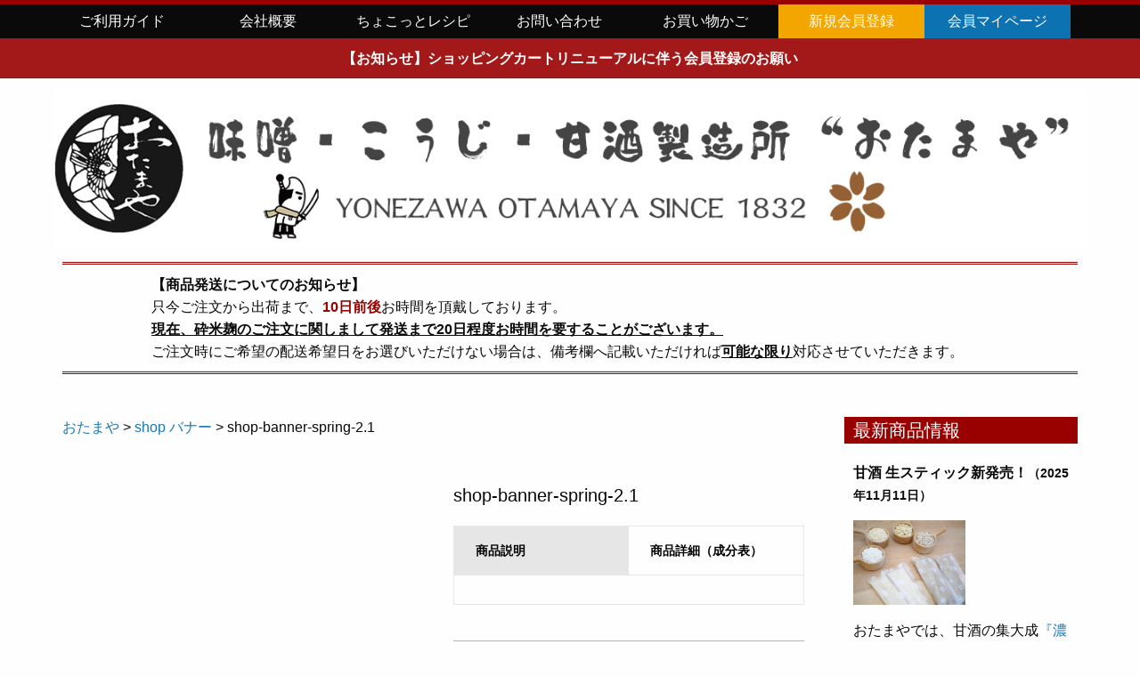

--- FILE ---
content_type: text/html; charset=UTF-8
request_url: https://www.otamaya.com/shop-banner/33132/
body_size: 23565
content:
<!doctype html>
<html class="no-js" dir="ltr" lang="ja" prefix="og: https://ogp.me/ns#" >
	<head>
		<meta charset="UTF-8" />
		<meta name="viewport" content="width=device-width, initial-scale=1.0" />
		<meta name="referrer" content="no-referrer-when-downgrade">
		<script defer src="https://use.fontawesome.com/releases/v5.0.6/js/all.js"></script>
		<link rel="icon" type="image/x-icon" href="https://www.otamaya.com/wp/wp-content/themes/otamaya2020/favicon.ico">
		<link rel="apple-touch-icon" href="https://www.otamaya.com/wp/wp-content/themes/otamaya2020/apple-touch-icon.png" sizes="180x180">
		<link rel="icon" type="image/png" href="https://www.otamaya.com/wp/wp-content/themes/otamaya2020/android-chrome-192x192.png" sizes="192x192">
		<link rel="stylesheet" href="//maxcdn.bootstrapcdn.com/font-awesome/6.0.0/css/font-awesome.min.css">

		<link rel="stylesheet" href="https://use.fontawesome.com/releases/v5.10.0/css/all.css">
		<title>shop-banner-spring-2.1 | おたまや 無添加味噌・甘酒・麹販売</title>

		<!-- All in One SEO 4.6.3 - aioseo.com -->
		<meta name="robots" content="max-image-preview:large" />
		<meta name="google-site-verification" content="VyBHI-3DqKF2G6ret6Lj3jH6aBRa443Oa2WsGjFbkyU" />
		<link rel="canonical" href="https://www.otamaya.com/shop-banner/33132/" />
		<meta name="generator" content="All in One SEO (AIOSEO) 4.6.3" />

		<!-- Global site tag (gtag.js) - Google Analytics -->
<script async src="https://www.googletagmanager.com/gtag/js?id=G-BSVSSLVDBV"></script>
<script>
  window.dataLayer = window.dataLayer || [];
  function gtag(){dataLayer.push(arguments);}
  gtag('js', new Date());

  gtag('config', 'UA-52530138-1');
  gtag('config', 'G-BSVSSLVDBV');
</script>
		<meta property="og:locale" content="ja_JP" />
		<meta property="og:site_name" content="おたまや　無添加味噌・甘酒・麹販売 | 無添加の味噌なら“おたまや”0120-23-0055まで。味噌・甘酒・麹・酒粕販売。山形県米沢市" />
		<meta property="og:type" content="article" />
		<meta property="og:title" content="shop-banner-spring-2.1 | おたまや 無添加味噌・甘酒・麹販売" />
		<meta property="og:url" content="https://www.otamaya.com/shop-banner/33132/" />
		<meta property="article:published_time" content="2024-04-07T03:20:41+00:00" />
		<meta property="article:modified_time" content="2024-06-16T00:36:48+00:00" />
		<meta name="twitter:card" content="summary" />
		<meta name="twitter:title" content="shop-banner-spring-2.1 | おたまや 無添加味噌・甘酒・麹販売" />
		<script type="application/ld+json" class="aioseo-schema">
			{"@context":"https:\/\/schema.org","@graph":[{"@type":"BreadcrumbList","@id":"https:\/\/www.otamaya.com\/shop-banner\/33132\/#breadcrumblist","itemListElement":[{"@type":"ListItem","@id":"https:\/\/www.otamaya.com\/#listItem","position":1,"name":"\u5bb6"}]},{"@type":"Organization","@id":"https:\/\/www.otamaya.com\/#organization","name":"\u6709\u9650\u4f1a\u793e\u304a\u305f\u307e\u3084","url":"https:\/\/www.otamaya.com\/"},{"@type":"Person","@id":"https:\/\/www.otamaya.com\/author\/yoshiyuki\/#author","url":"https:\/\/www.otamaya.com\/author\/yoshiyuki\/","name":"yoshiyuki","image":{"@type":"ImageObject","@id":"https:\/\/www.otamaya.com\/shop-banner\/33132\/#authorImage","url":"https:\/\/secure.gravatar.com\/avatar\/a66bab66d8ae372e986ee5a9866c8fca?s=96&d=mm&r=g","width":96,"height":96,"caption":"yoshiyuki"}},{"@type":"WebPage","@id":"https:\/\/www.otamaya.com\/shop-banner\/33132\/#webpage","url":"https:\/\/www.otamaya.com\/shop-banner\/33132\/","name":"shop-banner-spring-2.1 | \u304a\u305f\u307e\u3084 \u7121\u6dfb\u52a0\u5473\u564c\u30fb\u7518\u9152\u30fb\u9eb9\u8ca9\u58f2","inLanguage":"ja","isPartOf":{"@id":"https:\/\/www.otamaya.com\/#website"},"breadcrumb":{"@id":"https:\/\/www.otamaya.com\/shop-banner\/33132\/#breadcrumblist"},"author":{"@id":"https:\/\/www.otamaya.com\/author\/yoshiyuki\/#author"},"creator":{"@id":"https:\/\/www.otamaya.com\/author\/yoshiyuki\/#author"},"datePublished":"2024-04-07T12:20:41+09:00","dateModified":"2024-06-16T09:36:48+09:00"},{"@type":"WebSite","@id":"https:\/\/www.otamaya.com\/#website","url":"https:\/\/www.otamaya.com\/","name":"\u304a\u305f\u307e\u3084\u3000\u7121\u6dfb\u52a0\u5473\u564c\u30fb\u7518\u9152\u30fb\u9eb9\u8ca9\u58f2","description":"\u7121\u6dfb\u52a0\u306e\u5473\u564c\u306a\u3089\u201c\u304a\u305f\u307e\u3084\u201d0120-23-0055\u307e\u3067\u3002\u5473\u564c\u30fb\u7518\u9152\u30fb\u9eb9\u30fb\u9152\u7c95\u8ca9\u58f2\u3002\u5c71\u5f62\u770c\u7c73\u6ca2\u5e02","inLanguage":"ja","publisher":{"@id":"https:\/\/www.otamaya.com\/#organization"}}]}
		</script>
		<!-- All in One SEO -->

<link rel='dns-prefetch' href='//ajax.googleapis.com' />
<link rel='stylesheet' id='wp-block-library-css' href='https://www.otamaya.com/wp/wp-includes/css/dist/block-library/style.min.css?ver=6.5.7' type='text/css' media='all' />
<style id='wp-block-library-inline-css' type='text/css'>
.has-text-align-justify{text-align:justify;}
</style>
<link rel='stylesheet' id='mediaelement-css' href='https://www.otamaya.com/wp/wp-includes/js/mediaelement/mediaelementplayer-legacy.min.css?ver=4.2.17' type='text/css' media='all' />
<link rel='stylesheet' id='wp-mediaelement-css' href='https://www.otamaya.com/wp/wp-includes/js/mediaelement/wp-mediaelement.min.css?ver=6.5.7' type='text/css' media='all' />
<style id='jetpack-sharing-buttons-style-inline-css' type='text/css'>
.jetpack-sharing-buttons__services-list{display:flex;flex-direction:row;flex-wrap:wrap;gap:0;list-style-type:none;margin:5px;padding:0}.jetpack-sharing-buttons__services-list.has-small-icon-size{font-size:12px}.jetpack-sharing-buttons__services-list.has-normal-icon-size{font-size:16px}.jetpack-sharing-buttons__services-list.has-large-icon-size{font-size:24px}.jetpack-sharing-buttons__services-list.has-huge-icon-size{font-size:36px}@media print{.jetpack-sharing-buttons__services-list{display:none!important}}.editor-styles-wrapper .wp-block-jetpack-sharing-buttons{gap:0;padding-inline-start:0}ul.jetpack-sharing-buttons__services-list.has-background{padding:1.25em 2.375em}
</style>
<style id='xo-event-calendar-event-calendar-style-inline-css' type='text/css'>
.xo-event-calendar{font-family:Helvetica Neue,Helvetica,Hiragino Kaku Gothic ProN,Meiryo,MS PGothic,sans-serif;overflow:auto;position:relative}.xo-event-calendar td,.xo-event-calendar th{padding:0!important}.xo-event-calendar .calendar:nth-child(n+2) .month-next,.xo-event-calendar .calendar:nth-child(n+2) .month-prev{visibility:hidden}.xo-event-calendar table{background-color:transparent;border-collapse:separate;border-spacing:0;color:#333;margin:0;padding:0;table-layout:fixed;width:100%}.xo-event-calendar table caption,.xo-event-calendar table tbody,.xo-event-calendar table td,.xo-event-calendar table tfoot,.xo-event-calendar table th,.xo-event-calendar table thead,.xo-event-calendar table tr{background:transparent;border:0;margin:0;opacity:1;outline:0;padding:0;vertical-align:baseline}.xo-event-calendar table table tr{display:table-row}.xo-event-calendar table table td,.xo-event-calendar table table th{display:table-cell;padding:0}.xo-event-calendar table.xo-month{border:1px solid #ccc;border-right-width:0;margin:0 0 8px;padding:0}.xo-event-calendar table.xo-month td,.xo-event-calendar table.xo-month th{background-color:#fff;border:1px solid #ccc;padding:0}.xo-event-calendar table.xo-month caption{caption-side:top}.xo-event-calendar table.xo-month .month-header{display:flex;flex-flow:wrap;justify-content:center;margin:4px 0}.xo-event-calendar table.xo-month .month-header>span{flex-grow:1;text-align:center}.xo-event-calendar table.xo-month button{background-color:transparent;border:0;box-shadow:none;color:#333;cursor:pointer;margin:0;overflow:hidden;padding:0;text-shadow:none;width:38px}.xo-event-calendar table.xo-month button[disabled]{cursor:default;opacity:.3}.xo-event-calendar table.xo-month button>span{text-align:center;vertical-align:middle}.xo-event-calendar table.xo-month button span.nav-prev{border-bottom:2px solid #333;border-left:2px solid #333;display:inline-block;font-size:0;height:13px;transform:rotate(45deg);width:13px}.xo-event-calendar table.xo-month button span.nav-next{border-right:2px solid #333;border-top:2px solid #333;display:inline-block;font-size:0;height:13px;transform:rotate(45deg);width:13px}.xo-event-calendar table.xo-month button:hover span.nav-next,.xo-event-calendar table.xo-month button:hover span.nav-prev{border-width:3px}.xo-event-calendar table.xo-month>thead th{border-width:0 1px 0 0;color:#333;font-size:.9em;font-weight:700;padding:1px 0;text-align:center}.xo-event-calendar table.xo-month>thead th.sunday{color:#d00}.xo-event-calendar table.xo-month>thead th.saturday{color:#00d}.xo-event-calendar table.xo-month .month-week{border:0;overflow:hidden;padding:0;position:relative;width:100%}.xo-event-calendar table.xo-month .month-week table{border:0;margin:0;padding:0}.xo-event-calendar table.xo-month .month-dayname{border-width:1px 0 0 1px;bottom:0;left:0;position:absolute;right:0;top:0}.xo-event-calendar table.xo-month .month-dayname td{border-width:1px 1px 0 0;padding:0}.xo-event-calendar table.xo-month .month-dayname td div{border-width:1px 1px 0 0;font-size:100%;height:1000px;line-height:1.2em;padding:4px;text-align:right}.xo-event-calendar table.xo-month .month-dayname td div.other-month{opacity:.6}.xo-event-calendar table.xo-month .month-dayname td div.today{color:#00d;font-weight:700}.xo-event-calendar table.xo-month .month-dayname-space{height:1.5em;position:relative;top:0}.xo-event-calendar table.xo-month .month-event{background-color:transparent;position:relative;top:0}.xo-event-calendar table.xo-month .month-event td{background-color:transparent;border-width:0 1px 0 0;padding:0 1px 2px}.xo-event-calendar table.xo-month .month-event-space{background-color:transparent;height:1.5em}.xo-event-calendar table.xo-month .month-event-space td{border-width:0 1px 0 0}.xo-event-calendar table.xo-month .month-event tr,.xo-event-calendar table.xo-month .month-event-space tr{background-color:transparent}.xo-event-calendar table.xo-month .month-event-title{background-color:#ccc;border-radius:3px;color:#666;display:block;font-size:.8em;margin:1px;overflow:hidden;padding:0 4px;text-align:left;white-space:nowrap}.xo-event-calendar p.holiday-title{font-size:90%;margin:0;padding:2px 0;vertical-align:middle}.xo-event-calendar p.holiday-title span{border:1px solid #ccc;margin:0 6px 0 0;padding:0 0 0 18px}.xo-event-calendar .loading-animation{left:50%;margin:-20px 0 0 -20px;position:absolute;top:50%}@media(min-width:600px){.xo-event-calendar .calendars.columns-2{-moz-column-gap:15px;column-gap:15px;display:grid;grid-template-columns:repeat(2,1fr);row-gap:5px}.xo-event-calendar .calendars.columns-2 .month-next,.xo-event-calendar .calendars.columns-2 .month-prev{visibility:hidden}.xo-event-calendar .calendars.columns-2 .calendar:first-child .month-prev,.xo-event-calendar .calendars.columns-2 .calendar:nth-child(2) .month-next{visibility:visible}.xo-event-calendar .calendars.columns-3{-moz-column-gap:15px;column-gap:15px;display:grid;grid-template-columns:repeat(3,1fr);row-gap:5px}.xo-event-calendar .calendars.columns-3 .month-next,.xo-event-calendar .calendars.columns-3 .month-prev{visibility:hidden}.xo-event-calendar .calendars.columns-3 .calendar:first-child .month-prev,.xo-event-calendar .calendars.columns-3 .calendar:nth-child(3) .month-next{visibility:visible}.xo-event-calendar .calendars.columns-4{-moz-column-gap:15px;column-gap:15px;display:grid;grid-template-columns:repeat(4,1fr);row-gap:5px}.xo-event-calendar .calendars.columns-4 .month-next,.xo-event-calendar .calendars.columns-4 .month-prev{visibility:hidden}.xo-event-calendar .calendars.columns-4 .calendar:first-child .month-prev,.xo-event-calendar .calendars.columns-4 .calendar:nth-child(4) .month-next{visibility:visible}}.xo-event-calendar.xo-calendar-loading .xo-months{opacity:.5}.xo-event-calendar.xo-calendar-loading .loading-animation{animation:loadingCircRot .8s linear infinite;border:5px solid rgba(0,0,0,.2);border-radius:50%;border-top-color:#4285f4;height:40px;width:40px}@keyframes loadingCircRot{0%{transform:rotate(0deg)}to{transform:rotate(359deg)}}.xo-event-calendar.is-style-legacy table.xo-month .month-header>span{font-size:120%;line-height:28px}.xo-event-calendar.is-style-regular table.xo-month button:not(:hover):not(:active):not(.has-background){background-color:transparent;color:#333}.xo-event-calendar.is-style-regular table.xo-month button>span{text-align:center;vertical-align:middle}.xo-event-calendar.is-style-regular table.xo-month button>span:not(.dashicons){font-size:2em;overflow:hidden;text-indent:100%;white-space:nowrap}.xo-event-calendar.is-style-regular table.xo-month .month-next,.xo-event-calendar.is-style-regular table.xo-month .month-prev{height:2em;width:2em}.xo-event-calendar.is-style-regular table.xo-month .month-header{align-items:center;display:flex;justify-content:center;padding:.2em 0}.xo-event-calendar.is-style-regular table.xo-month .month-header .calendar-caption{flex-grow:1}.xo-event-calendar.is-style-regular table.xo-month .month-header>span{font-size:1.1em}.xo-event-calendar.is-style-regular table.xo-month>thead th{background:#fafafa;font-size:.8em}.xo-event-calendar.is-style-regular table.xo-month .month-dayname td div{font-size:1em;padding:.2em}.xo-event-calendar.is-style-regular table.xo-month .month-dayname td div.today{color:#339;font-weight:700}.xo-event-calendar.is-style-regular .holiday-titles{display:inline-flex;flex-wrap:wrap;gap:.25em 1em}.xo-event-calendar.is-style-regular p.holiday-title{font-size:.875em;margin:0 0 .5em}.xo-event-calendar.is-style-regular p.holiday-title span{margin:0 .25em 0 0;padding:0 0 0 1.25em}

</style>
<style id='xo-event-calendar-simple-calendar-style-inline-css' type='text/css'>
.xo-simple-calendar{box-sizing:border-box;font-family:Helvetica Neue,Helvetica,Hiragino Kaku Gothic ProN,Meiryo,MS PGothic,sans-serif;margin:0;padding:0;position:relative}.xo-simple-calendar td,.xo-simple-calendar th{padding:0!important}.xo-simple-calendar .calendar:nth-child(n+2) .month-next,.xo-simple-calendar .calendar:nth-child(n+2) .month-prev{visibility:hidden}.xo-simple-calendar .calendar table.month{border:0;border-collapse:separate;border-spacing:1px;box-sizing:border-box;margin:0 0 .5em;min-width:auto;outline:0;padding:0;table-layout:fixed;width:100%}.xo-simple-calendar .calendar table.month caption,.xo-simple-calendar .calendar table.month tbody,.xo-simple-calendar .calendar table.month td,.xo-simple-calendar .calendar table.month tfoot,.xo-simple-calendar .calendar table.month th,.xo-simple-calendar .calendar table.month thead,.xo-simple-calendar .calendar table.month tr{background:transparent;border:0;margin:0;opacity:1;outline:0;padding:0;vertical-align:baseline}.xo-simple-calendar .calendar table.month caption{caption-side:top;font-size:1.1em}.xo-simple-calendar .calendar table.month .month-header{align-items:center;display:flex;justify-content:center;width:100%}.xo-simple-calendar .calendar table.month .month-header .month-title{flex-grow:1;font-size:1em;font-weight:400;letter-spacing:.1em;line-height:1em;padding:0;text-align:center}.xo-simple-calendar .calendar table.month .month-header button{background:none;background-color:transparent;border:0;font-size:1.4em;line-height:1.4em;margin:0;outline-offset:0;padding:0;width:1.4em}.xo-simple-calendar .calendar table.month .month-header button:not(:hover):not(:active):not(.has-background){background-color:transparent}.xo-simple-calendar .calendar table.month .month-header button:hover{opacity:.6}.xo-simple-calendar .calendar table.month .month-header button:disabled{cursor:auto;opacity:.3}.xo-simple-calendar .calendar table.month .month-header .month-next,.xo-simple-calendar .calendar table.month .month-header .month-prev{background-color:transparent;color:#333;cursor:pointer}.xo-simple-calendar .calendar table.month tr{background:transparent;border:0;outline:0}.xo-simple-calendar .calendar table.month td,.xo-simple-calendar .calendar table.month th{background:transparent;border:0;outline:0;text-align:center;vertical-align:middle;word-break:normal}.xo-simple-calendar .calendar table.month th{font-size:.8em;font-weight:700}.xo-simple-calendar .calendar table.month td{font-size:1em;font-weight:400}.xo-simple-calendar .calendar table.month .day.holiday{color:#333}.xo-simple-calendar .calendar table.month .day.other{opacity:.3}.xo-simple-calendar .calendar table.month .day>span{box-sizing:border-box;display:inline-block;padding:.2em;width:100%}.xo-simple-calendar .calendar table.month th>span{color:#333}.xo-simple-calendar .calendar table.month .day.sun>span,.xo-simple-calendar .calendar table.month th.sun>span{color:#ec0220}.xo-simple-calendar .calendar table.month .day.sat>span,.xo-simple-calendar .calendar table.month th.sat>span{color:#0069de}.xo-simple-calendar .calendars-footer{margin:.5em;padding:0}.xo-simple-calendar .calendars-footer ul.holiday-titles{border:0;display:inline-flex;flex-wrap:wrap;gap:.25em 1em;margin:0;outline:0;padding:0}.xo-simple-calendar .calendars-footer ul.holiday-titles li{border:0;list-style:none;margin:0;outline:0;padding:0}.xo-simple-calendar .calendars-footer ul.holiday-titles li:after,.xo-simple-calendar .calendars-footer ul.holiday-titles li:before{content:none}.xo-simple-calendar .calendars-footer ul.holiday-titles .mark{border-radius:50%;display:inline-block;height:1.2em;vertical-align:middle;width:1.2em}.xo-simple-calendar .calendars-footer ul.holiday-titles .title{font-size:.7em;vertical-align:middle}@media(min-width:600px){.xo-simple-calendar .calendars.columns-2{-moz-column-gap:15px;column-gap:15px;display:grid;grid-template-columns:repeat(2,1fr);row-gap:5px}.xo-simple-calendar .calendars.columns-2 .month-next,.xo-simple-calendar .calendars.columns-2 .month-prev{visibility:hidden}.xo-simple-calendar .calendars.columns-2 .calendar:first-child .month-prev,.xo-simple-calendar .calendars.columns-2 .calendar:nth-child(2) .month-next{visibility:visible}.xo-simple-calendar .calendars.columns-3{-moz-column-gap:15px;column-gap:15px;display:grid;grid-template-columns:repeat(3,1fr);row-gap:5px}.xo-simple-calendar .calendars.columns-3 .month-next,.xo-simple-calendar .calendars.columns-3 .month-prev{visibility:hidden}.xo-simple-calendar .calendars.columns-3 .calendar:first-child .month-prev,.xo-simple-calendar .calendars.columns-3 .calendar:nth-child(3) .month-next{visibility:visible}.xo-simple-calendar .calendars.columns-4{-moz-column-gap:15px;column-gap:15px;display:grid;grid-template-columns:repeat(4,1fr);row-gap:5px}.xo-simple-calendar .calendars.columns-4 .month-next,.xo-simple-calendar .calendars.columns-4 .month-prev{visibility:hidden}.xo-simple-calendar .calendars.columns-4 .calendar:first-child .month-prev,.xo-simple-calendar .calendars.columns-4 .calendar:nth-child(4) .month-next{visibility:visible}}.xo-simple-calendar .calendar-loading-animation{left:50%;margin:-20px 0 0 -20px;position:absolute;top:50%}.xo-simple-calendar.xo-calendar-loading .calendars{opacity:.3}.xo-simple-calendar.xo-calendar-loading .calendar-loading-animation{animation:SimpleCalendarLoadingCircRot .8s linear infinite;border:5px solid rgba(0,0,0,.2);border-radius:50%;border-top-color:#4285f4;height:40px;width:40px}@keyframes SimpleCalendarLoadingCircRot{0%{transform:rotate(0deg)}to{transform:rotate(359deg)}}.xo-simple-calendar.is-style-regular table.month{border-collapse:collapse;border-spacing:0}.xo-simple-calendar.is-style-regular table.month tr{border:0}.xo-simple-calendar.is-style-regular table.month .day>span{border-radius:50%;line-height:2em;padding:.1em;width:2.2em}.xo-simple-calendar.is-style-frame table.month{background:transparent;border-collapse:collapse;border-spacing:0}.xo-simple-calendar.is-style-frame table.month thead tr{background:#eee}.xo-simple-calendar.is-style-frame table.month tbody tr{background:#fff}.xo-simple-calendar.is-style-frame table.month td,.xo-simple-calendar.is-style-frame table.month th{border:1px solid #ccc}.xo-simple-calendar.is-style-frame .calendars-footer{margin:8px 0}.xo-simple-calendar.is-style-frame .calendars-footer ul.holiday-titles .mark{border:1px solid #ccc;border-radius:0}

</style>
<style id='classic-theme-styles-inline-css' type='text/css'>
/*! This file is auto-generated */
.wp-block-button__link{color:#fff;background-color:#32373c;border-radius:9999px;box-shadow:none;text-decoration:none;padding:calc(.667em + 2px) calc(1.333em + 2px);font-size:1.125em}.wp-block-file__button{background:#32373c;color:#fff;text-decoration:none}
</style>
<style id='global-styles-inline-css' type='text/css'>
body{--wp--preset--color--black: #000000;--wp--preset--color--cyan-bluish-gray: #abb8c3;--wp--preset--color--white: #ffffff;--wp--preset--color--pale-pink: #f78da7;--wp--preset--color--vivid-red: #cf2e2e;--wp--preset--color--luminous-vivid-orange: #ff6900;--wp--preset--color--luminous-vivid-amber: #fcb900;--wp--preset--color--light-green-cyan: #7bdcb5;--wp--preset--color--vivid-green-cyan: #00d084;--wp--preset--color--pale-cyan-blue: #8ed1fc;--wp--preset--color--vivid-cyan-blue: #0693e3;--wp--preset--color--vivid-purple: #9b51e0;--wp--preset--gradient--vivid-cyan-blue-to-vivid-purple: linear-gradient(135deg,rgba(6,147,227,1) 0%,rgb(155,81,224) 100%);--wp--preset--gradient--light-green-cyan-to-vivid-green-cyan: linear-gradient(135deg,rgb(122,220,180) 0%,rgb(0,208,130) 100%);--wp--preset--gradient--luminous-vivid-amber-to-luminous-vivid-orange: linear-gradient(135deg,rgba(252,185,0,1) 0%,rgba(255,105,0,1) 100%);--wp--preset--gradient--luminous-vivid-orange-to-vivid-red: linear-gradient(135deg,rgba(255,105,0,1) 0%,rgb(207,46,46) 100%);--wp--preset--gradient--very-light-gray-to-cyan-bluish-gray: linear-gradient(135deg,rgb(238,238,238) 0%,rgb(169,184,195) 100%);--wp--preset--gradient--cool-to-warm-spectrum: linear-gradient(135deg,rgb(74,234,220) 0%,rgb(151,120,209) 20%,rgb(207,42,186) 40%,rgb(238,44,130) 60%,rgb(251,105,98) 80%,rgb(254,248,76) 100%);--wp--preset--gradient--blush-light-purple: linear-gradient(135deg,rgb(255,206,236) 0%,rgb(152,150,240) 100%);--wp--preset--gradient--blush-bordeaux: linear-gradient(135deg,rgb(254,205,165) 0%,rgb(254,45,45) 50%,rgb(107,0,62) 100%);--wp--preset--gradient--luminous-dusk: linear-gradient(135deg,rgb(255,203,112) 0%,rgb(199,81,192) 50%,rgb(65,88,208) 100%);--wp--preset--gradient--pale-ocean: linear-gradient(135deg,rgb(255,245,203) 0%,rgb(182,227,212) 50%,rgb(51,167,181) 100%);--wp--preset--gradient--electric-grass: linear-gradient(135deg,rgb(202,248,128) 0%,rgb(113,206,126) 100%);--wp--preset--gradient--midnight: linear-gradient(135deg,rgb(2,3,129) 0%,rgb(40,116,252) 100%);--wp--preset--font-size--small: 13px;--wp--preset--font-size--medium: 20px;--wp--preset--font-size--large: 36px;--wp--preset--font-size--x-large: 42px;--wp--preset--spacing--20: 0.44rem;--wp--preset--spacing--30: 0.67rem;--wp--preset--spacing--40: 1rem;--wp--preset--spacing--50: 1.5rem;--wp--preset--spacing--60: 2.25rem;--wp--preset--spacing--70: 3.38rem;--wp--preset--spacing--80: 5.06rem;--wp--preset--shadow--natural: 6px 6px 9px rgba(0, 0, 0, 0.2);--wp--preset--shadow--deep: 12px 12px 50px rgba(0, 0, 0, 0.4);--wp--preset--shadow--sharp: 6px 6px 0px rgba(0, 0, 0, 0.2);--wp--preset--shadow--outlined: 6px 6px 0px -3px rgba(255, 255, 255, 1), 6px 6px rgba(0, 0, 0, 1);--wp--preset--shadow--crisp: 6px 6px 0px rgba(0, 0, 0, 1);}:where(.is-layout-flex){gap: 0.5em;}:where(.is-layout-grid){gap: 0.5em;}body .is-layout-flex{display: flex;}body .is-layout-flex{flex-wrap: wrap;align-items: center;}body .is-layout-flex > *{margin: 0;}body .is-layout-grid{display: grid;}body .is-layout-grid > *{margin: 0;}:where(.wp-block-columns.is-layout-flex){gap: 2em;}:where(.wp-block-columns.is-layout-grid){gap: 2em;}:where(.wp-block-post-template.is-layout-flex){gap: 1.25em;}:where(.wp-block-post-template.is-layout-grid){gap: 1.25em;}.has-black-color{color: var(--wp--preset--color--black) !important;}.has-cyan-bluish-gray-color{color: var(--wp--preset--color--cyan-bluish-gray) !important;}.has-white-color{color: var(--wp--preset--color--white) !important;}.has-pale-pink-color{color: var(--wp--preset--color--pale-pink) !important;}.has-vivid-red-color{color: var(--wp--preset--color--vivid-red) !important;}.has-luminous-vivid-orange-color{color: var(--wp--preset--color--luminous-vivid-orange) !important;}.has-luminous-vivid-amber-color{color: var(--wp--preset--color--luminous-vivid-amber) !important;}.has-light-green-cyan-color{color: var(--wp--preset--color--light-green-cyan) !important;}.has-vivid-green-cyan-color{color: var(--wp--preset--color--vivid-green-cyan) !important;}.has-pale-cyan-blue-color{color: var(--wp--preset--color--pale-cyan-blue) !important;}.has-vivid-cyan-blue-color{color: var(--wp--preset--color--vivid-cyan-blue) !important;}.has-vivid-purple-color{color: var(--wp--preset--color--vivid-purple) !important;}.has-black-background-color{background-color: var(--wp--preset--color--black) !important;}.has-cyan-bluish-gray-background-color{background-color: var(--wp--preset--color--cyan-bluish-gray) !important;}.has-white-background-color{background-color: var(--wp--preset--color--white) !important;}.has-pale-pink-background-color{background-color: var(--wp--preset--color--pale-pink) !important;}.has-vivid-red-background-color{background-color: var(--wp--preset--color--vivid-red) !important;}.has-luminous-vivid-orange-background-color{background-color: var(--wp--preset--color--luminous-vivid-orange) !important;}.has-luminous-vivid-amber-background-color{background-color: var(--wp--preset--color--luminous-vivid-amber) !important;}.has-light-green-cyan-background-color{background-color: var(--wp--preset--color--light-green-cyan) !important;}.has-vivid-green-cyan-background-color{background-color: var(--wp--preset--color--vivid-green-cyan) !important;}.has-pale-cyan-blue-background-color{background-color: var(--wp--preset--color--pale-cyan-blue) !important;}.has-vivid-cyan-blue-background-color{background-color: var(--wp--preset--color--vivid-cyan-blue) !important;}.has-vivid-purple-background-color{background-color: var(--wp--preset--color--vivid-purple) !important;}.has-black-border-color{border-color: var(--wp--preset--color--black) !important;}.has-cyan-bluish-gray-border-color{border-color: var(--wp--preset--color--cyan-bluish-gray) !important;}.has-white-border-color{border-color: var(--wp--preset--color--white) !important;}.has-pale-pink-border-color{border-color: var(--wp--preset--color--pale-pink) !important;}.has-vivid-red-border-color{border-color: var(--wp--preset--color--vivid-red) !important;}.has-luminous-vivid-orange-border-color{border-color: var(--wp--preset--color--luminous-vivid-orange) !important;}.has-luminous-vivid-amber-border-color{border-color: var(--wp--preset--color--luminous-vivid-amber) !important;}.has-light-green-cyan-border-color{border-color: var(--wp--preset--color--light-green-cyan) !important;}.has-vivid-green-cyan-border-color{border-color: var(--wp--preset--color--vivid-green-cyan) !important;}.has-pale-cyan-blue-border-color{border-color: var(--wp--preset--color--pale-cyan-blue) !important;}.has-vivid-cyan-blue-border-color{border-color: var(--wp--preset--color--vivid-cyan-blue) !important;}.has-vivid-purple-border-color{border-color: var(--wp--preset--color--vivid-purple) !important;}.has-vivid-cyan-blue-to-vivid-purple-gradient-background{background: var(--wp--preset--gradient--vivid-cyan-blue-to-vivid-purple) !important;}.has-light-green-cyan-to-vivid-green-cyan-gradient-background{background: var(--wp--preset--gradient--light-green-cyan-to-vivid-green-cyan) !important;}.has-luminous-vivid-amber-to-luminous-vivid-orange-gradient-background{background: var(--wp--preset--gradient--luminous-vivid-amber-to-luminous-vivid-orange) !important;}.has-luminous-vivid-orange-to-vivid-red-gradient-background{background: var(--wp--preset--gradient--luminous-vivid-orange-to-vivid-red) !important;}.has-very-light-gray-to-cyan-bluish-gray-gradient-background{background: var(--wp--preset--gradient--very-light-gray-to-cyan-bluish-gray) !important;}.has-cool-to-warm-spectrum-gradient-background{background: var(--wp--preset--gradient--cool-to-warm-spectrum) !important;}.has-blush-light-purple-gradient-background{background: var(--wp--preset--gradient--blush-light-purple) !important;}.has-blush-bordeaux-gradient-background{background: var(--wp--preset--gradient--blush-bordeaux) !important;}.has-luminous-dusk-gradient-background{background: var(--wp--preset--gradient--luminous-dusk) !important;}.has-pale-ocean-gradient-background{background: var(--wp--preset--gradient--pale-ocean) !important;}.has-electric-grass-gradient-background{background: var(--wp--preset--gradient--electric-grass) !important;}.has-midnight-gradient-background{background: var(--wp--preset--gradient--midnight) !important;}.has-small-font-size{font-size: var(--wp--preset--font-size--small) !important;}.has-medium-font-size{font-size: var(--wp--preset--font-size--medium) !important;}.has-large-font-size{font-size: var(--wp--preset--font-size--large) !important;}.has-x-large-font-size{font-size: var(--wp--preset--font-size--x-large) !important;}
.wp-block-navigation a:where(:not(.wp-element-button)){color: inherit;}
:where(.wp-block-post-template.is-layout-flex){gap: 1.25em;}:where(.wp-block-post-template.is-layout-grid){gap: 1.25em;}
:where(.wp-block-columns.is-layout-flex){gap: 2em;}:where(.wp-block-columns.is-layout-grid){gap: 2em;}
.wp-block-pullquote{font-size: 1.5em;line-height: 1.6;}
</style>
<link rel='stylesheet' id='contact-form-7-css' href='https://www.otamaya.com/wp/wp-content/plugins/contact-form-7/includes/css/styles.css?ver=5.9.5' type='text/css' media='all' />
<link rel='stylesheet' id='xo-event-calendar-css' href='https://www.otamaya.com/wp/wp-content/plugins/xo-event-calendar/css/xo-event-calendar.css?ver=3.2.10' type='text/css' media='all' />
<link rel='stylesheet' id='main-stylesheet-css' href='https://www.otamaya.com/wp/wp-content/themes/otamaya2020/dist/assets/css/app.css?ver=1764923197' type='text/css' media='all' />
<script type="text/javascript" src="https://ajax.googleapis.com/ajax/libs/jquery/3.2.1/jquery.min.js?ver=3.2.1" id="jquery-js"></script>
<link rel="https://api.w.org/" href="https://www.otamaya.com/wp-json/" /><link rel="alternate" type="application/json+oembed" href="https://www.otamaya.com/wp-json/oembed/1.0/embed?url=https%3A%2F%2Fwww.otamaya.com%2Fshop-banner%2F33132%2F" />
<link rel="alternate" type="text/xml+oembed" href="https://www.otamaya.com/wp-json/oembed/1.0/embed?url=https%3A%2F%2Fwww.otamaya.com%2Fshop-banner%2F33132%2F&#038;format=xml" />
	</head>
	<body class="shop-banner-template-default single single-shop-banner postid-33132 offcanvas">

			
<nav class="mobile-off-canvas-menu off-canvas position-right" id="off-canvas-menu" data-off-canvas data-auto-focus="false" role="navigation">
	
    <ul class="sp-sbar vertical menu accordion-menu" data-accordion-menu>
			<li><a href="https://lin.ee/BioNYUn"><img src="https://www.otamaya.com/wp/wp-content/themes/otamaya2020/dist/assets/images/service/otamayaline_square.jpg" alt="おたまやLINE公式アカウント"></a></li>
			<li><a href="https://kojicompany.co.jp/koji-samurai-gacha/"><img src="https://www.otamaya.com/wp/wp-content/themes/otamaya2020/dist/assets/images/sidebar/gacha-campaign.jpg" alt="コウジザムライキーホルダープレゼントキャンペーン"></a></li>
			<li><a href="https://kojicompany.co.jp/manga/"><img src="https://www.otamaya.com/wp/wp-content/themes/otamaya2020/dist/assets/images/sidebar/manga-banner_sq.jpg" alt="漫画で見るコウジザムライストーリー"></a></li>
<!--			<li><a href="https://www.otamaya.com/corp-eatin/35843/"><img src="--><!--/dist/assets/images/sidebar/amasmo-cornsoup.png" alt="アマスム コーンスープ"></a></li>-->
<!--					<li><a href="https://www.otamaya.com/corp-eatin/35666/"><img src="--><!--/dist/assets/images/sidebar/amasmo-lafrance.jpg" alt="アマスム ラ・フランス"></a></li>-->
<!--					<li><a href="https://www.otamaya.com/corp-eatin/34921/"><img src="--><!--/dist/assets/images/sidebar/amasmo-ichijiku.jpg" alt="アマスム 無花果"></a></li>-->
<!--					<li><a href="https://www.otamaya.com/corp-eatin/33980/"><img src="--><!--/dist/assets/images/sidebar/amasmo-soramame.jpg" alt="アマスム そら豆"></a></li>-->
<!--					<li><a href="https://www.otamaya.com/corp-eatin/30051/"><img src="--><!--/dist/assets/images/sidebar/amasmo_kurokuro.jpg" alt="アマスム クロクロ"></a></li>-->
<!--					<li><a href="https://www.otamaya.com/corp-eatin/25145/"><img src="--><!--/dist/assets/images/sidebar/amasmo_benihassaku.jpg" alt="アマスム 紅八朔"></a></li>-->
<!--					<li><a href="https://www.otamaya.com/corp-eatin/22822/"><img src="--><!--/dist/assets/images/sidebar/amasmo-hot.jpg" alt="ほっとamasmo"></a></li>-->
			<li><a href="https://www.otamaya.com/shop/quality-priority/"><img src="https://www.otamaya.com/wp/wp-content/themes/otamaya2020/dist/assets/images/sidebar/quality-priority.png" alt="品質最優先宣言"></a></li>
			<li class="title">
            商品で選ぶ
        </li>
        <li>
            <a href="https://www.otamaya.com/shop/products/homemade/">手作りセット</a>
            <ul class="menu vertical nested">
                <li><a href="https://www.otamaya.com/shop/products/homemade/"><i class="fa fa-angle-double-right"></i>&nbsp;全商品一覧</a></li>
								<li><a href="https://www.otamaya.com/shop/products/homemade/hm-sugi">味噌作りセット（杉樽）柿渋仕上げ</a></li>
								<li><a href="https://www.otamaya.com/shop/products/homemade/hm-hakkofukuro/">味噌作りセット 置くだけ発酵袋</a></li>
								<li><a href="https://www.otamaya.com/shop/products/homemade/hm-organic/">味噌作りセット（無農薬 材料）</a></li>
								<li><a href="https://www.otamaya.com/shop/products/homemade/hm-poly/">味噌作りセット（ポリ樽）</a></li>
								<li><a href="https://www.otamaya.com/shop/products/homemade/hm-materials/">味噌作りセット（樽なし）</a></li>
								<li><a href="https://www.otamaya.com/shop/products/homemade/hm-salt/">味噌作り用こだわり塩</a></li>
								<li><a href="https://www.otamaya.com/shop/products/homemade/hm-akitasugi/">秋田杉 味噌桶</a></li>
								<li><a href="https://www.otamaya.com/shop/products/homemade/hm-taru">ポリ樽</a></li>
								<li><a href="https://www.otamaya.com/shop/products/homemade/hm-amazake">甘酒作りセット</a></li>
								<li><a href="https://www.otamaya.com/shop/products/homemade/hm-shiokoji">塩麹作りキット</a></li>
						</ul>
        </li>
        <li>
            <a href="https://www.otamaya.com/shop/products/miso-temae/">手前味噌</a>
            <ul class="menu vertical nested">
                <li><a href="https://www.otamaya.com/shop/products/miso-temae/"><i class="fa fa-angle-double-right"></i>&nbsp;全商品一覧</a></li>
								<li><a href="https://www.otamaya.com/shop/products/miso-temae/okudake-miso/">手前味噌（4ヶ月置くだけ）</a></li>
								<li><a href="https://www.otamaya.com/shop/products/miso-temae/mt-tappa/">手前味噌（おためし発酵容器）</a></li>
								<li><a href="https://www.otamaya.com/shop/products/miso-temae/mt-sugi/">手前味噌（秋田杉桶）</a></li>
								<li><a href="https://www.otamaya.com/shop/products/miso-temae/mt-poly">手前味噌（ポリ樽）</a></li>
								<li><a href="https://www.otamaya.com/shop/products/miso-temae/mt-materials">手前味噌（樽なし）</a></li>
            </ul>
        </li>
        <li>
            <a href="https://www.otamaya.com/shop/products/miso/">味噌</a>
            <ul class="menu vertical nested">
                <li><a href="https://www.otamaya.com/shop/products/miso/"><i class="fa fa-angle-double-right"></i>&nbsp;全商品一覧</a></li>
								<li><a href="https://www.otamaya.com/shop/products/miso/miso-regular/">味噌</a></li>
								<li><a href="https://www.otamaya.com/shop/products/miso/miso-business/">業務用味噌</a></li>
								<li><a href="https://www.otamaya.com/shop/products/miso/miso-moromi/">山形もろみ・三升漬</a></li>
								<li><a href="https://www.otamaya.com/shop/products/miso/miso-okazu/">糀・味噌漬け</a></li>
								<li><a href="https://www.otamaya.com/shop/products/miso/miso-oyatsu/">おやつ味噌</a></li>
            </ul>
        </li>
        <li>
					<a href="https://www.otamaya.com/shop/products/kouji/">麹（こうじ）</a>
					<ul class="menu vertical nested">
						<li><a href="https://www.otamaya.com/shop/products/kouji/"><i class="fa fa-angle-double-right"></i>&nbsp;全商品一覧</a></li>
						<li><a href="https://www.otamaya.com/shop/products/kouji/munoyaku-koji/">無農薬生麹</a></li>
						<li><a href="https://www.otamaya.com/shop/products/kouji/munoyaku-koji-kansou/">無農薬乾燥麹</a></li>
						<li><a href="https://www.otamaya.com/shop/products/kouji/tsuyahime-koji/">山形県産 つや姫 生麹</a></li>
						<li><a href="https://www.otamaya.com/shop/products/kouji/kouji-nama/">米麹・生麹（こうじ）</a></li>
						<li><a href="https://www.otamaya.com/shop/products/kouji/kouji-kansou/">乾燥麹（こうじ）</a></li>
						<li><a href="https://www.otamaya.com/shop/products/kouji/mame-kouji/">豆麹（まめこうじ）</a></li>
						<li><a href="https://www.otamaya.com/shop/products/kouji/shiokouji/">塩麹・醤油麹（塩こうじ 醤油こうじ）</a></li>
						<li><a href="https://www.otamaya.com/shop/products/kouji/cho-shiokouji/">チョー塩麹（鶏塩麹）</a></li>
						<li><a href="https://www.otamaya.com/shop/products/kouji/sagohachi-nukahachi/">三五八・糠八</a></li>
					</ul>
        </li>
        <li>
            <a href="https://www.otamaya.com/shop/products/amazake/">甘酒</a>
            <ul class="menu vertical nested">
							<li><a href="https://www.otamaya.com/shop/products/amazake/"><i class="fa fa-angle-double-right"></i>&nbsp;全商品一覧</a></li>
							<li><a href="https://www.otamaya.com/shop/products/amazake/amazake-nama/">生甘酒</a></li>
							<li><a href="https://www.otamaya.com/shop/products/amazake/amazake-business/">業務用甘酒</a></li>
							<li><a href="https://www.otamaya.com/shop/products/amazake/amazake-st-mini/">甘酒 個包装</a></li>
							<li><a href="https://www.otamaya.com/shop/products/amazake/amazake-stick/">甘酒 生スティック</a></li>
							<li><a href="https://www.otamaya.com/shop/products/amazake/amazake-gelee/">甘酒ジュレ</a></li>
							<li><a href="https://www.otamaya.com/shop/products/amazake/amasmo/">アマスム（amasmo）</a></li>
							<li><a href="https://www.otamaya.com/shop/products/amazake/kometein-pure/">コメテイン pure</a></li>
							<li><a href="https://www.otamaya.com/shop/products/amazake/kometein-gelle/">コメテイン GELLE</a></li>
							<li><a href="https://www.otamaya.com/shop/products/amazake/kometein-dry/">コメテイン DRY</a></li>
							<li><a href="https://www.otamaya.com/shop/products/amazake/amazake-assort/">生甘酒詰め合わせ</a></li>
							<li><a href="https://www.otamaya.com/shop/products/amazake/amazake-nomikiri/">飲みきりボトル甘酒</a></li>
							<li><a href="https://www.otamaya.com/shop/products/amazake/amazake-kantan/">かんたん甘酒（粉末）</a></li>
							<li><a href="https://www.otamaya.com/shop/products/amazake/amazake-kantan-fruits/">かんたんフルーツ甘酒（粉末）</a></li>
							<li><a href="https://www.otamaya.com/shop/products/amazake/amazake-sauce/">生甘酒用ソース</a></li>
            </ul>
        </li>
        <li>
            <a href="https://www.otamaya.com/shop/products/sakekasu/">酒粕</a>
            <ul class="menu vertical nested">
                <li><a href="https://www.otamaya.com/shop/products/sakekasu/"><i class="fa fa-angle-double-right"></i>&nbsp;全商品一覧</a></li>
								<li><a href="https://www.otamaya.com/shop/products/sakekasu/sakekasu-ita/">山形蔵純米吟醸酒粕</a></li>
								<li><a href="https://www.otamaya.com/shop/products/sakekasu/sakekasu-tsuyahime/">山形つや姫 純米酒粕</a></li>
								<li><a href="https://www.otamaya.com/shop/products/sakekasu/sakekasu-yawaraka/">やわらか大吟醸酒粕</a></li>
<!--								<li><a href="--><!--shop/products/sakekasu/sakekasu-junmai/">九平次 純大酒粕</a></li>-->
								<li><a href="https://www.otamaya.com/shop/products/sakekasu/sakekasu-paste/">酒粕ペースト</a></li>
								<li><a href="https://www.otamaya.com/shop/products/sakekasu/sakekasu-neri/">漬け粕・練り粕</a></li>
								<li><a href="https://www.otamaya.com/shop/products/sakekasu/sakekasu-sakekoji/">酒麹（さけこうじ）</a></li>
            </ul>
        </li>
        <li>
            <a href="https://www.otamaya.com/shop/products/daizu/">大豆</a>
            <ul class="menu vertical nested">
                <li><a href="https://www.otamaya.com/shop/products/daizu/"><i class="fa fa-angle-double-right"></i>&nbsp;全商品一覧</a></li>
								<li><a href="https://www.otamaya.com/shop/products/daizu/akudaizu/">アクダイズ焙煎豆</a></li>
                <li><a href="https://www.otamaya.com/shop/products/daizu/daizu-shiro/">味噌用白大豆</a></li>
                <li><a href="https://www.otamaya.com/shop/products/daizu/daizu-ao/">青大豆</a></li>
                <li><a href="https://www.otamaya.com/shop/products/daizu/daizu-beni/">紅大豆</a></li>
            </ul>
        </li>
        <li>
            <a href="https://www.otamaya.com/shop/products/rice/">米</a>
            <ul class="menu vertical nested">
							<li><a href="https://www.otamaya.com/shop/products/rice/"><i class="fa fa-angle-double-right"></i>&nbsp;全商品一覧</a></li>
							<li><a href="https://www.otamaya.com/shop/products/rice/chozo-bukuro/">コメ貯蔵袋</a></li>
							<li><a href="https://www.otamaya.com/shop/products/rice/rice-tokubetsusaibai/">特別栽培米</a></li>
							<li><a href="https://www.otamaya.com/shop/products/rice/rice-other/">古代米・大麦・雑穀米</a></li>
<!--										<li><a href="--><!--shop/products/rice/rice-mochi/">もち米・もち麦</a></li>-->
<!--										<li><a href="--><!--shop/products/rice/rice-zakkoku/">雑穀米・えごま・胡桃</a></li>-->
							<li><a href="https://www.otamaya.com/shop/products/rice/koji-udon/">米麹うどん</a></li>
							<li><a href="https://www.otamaya.com/shop/products/rice/kushi-mochi/">串もち</a></li>
<!--										<li><a href="--><!--shop/products/rice/rice-kodai/">古代米</a></li>-->
						</ul>
        </li>

				<li>
					<a href="https://www.otamaya.com/shop/products/hakko-fukuro/">味噌用 発酵袋 AutoZipper</a>
				</li>

        <li>
            <a href="https://www.otamaya.com/shop/products/powder/">粉末（パウダー）</a>
            <ul class="menu vertical nested">
							<li><a href="https://www.otamaya.com/shop/products/powder/"><i class="fa fa-angle-double-right"></i>&nbsp;全商品一覧</a></li>
							<li><a href="https://www.otamaya.com/shop/products/powder/powder-kouji/">米麹粉末(こうじパウダー)</a></li>
							<li><a href="https://www.otamaya.com/shop/products/powder/powder-miso/">味噌粉末(みそパウダー)</a></li>
							<li><a href="https://www.otamaya.com/shop/products/powder/powder-sakekasu/">酒粕粉末(酒糟パウダー)</a></li>
							<li><a href="https://www.otamaya.com/shop/products/powder/powder-okara-daizu/">おから・大豆粉末（パウダー）</a></li>
							<li><a href="https://www.otamaya.com/shop/products/powder/powder-benikouji/">紅麹粉末（パウダー）</a></li>
							<li><a href="https://www.otamaya.com/shop/products/powder/powder-other/">その他粉末(パウダー)</a></li>
            </ul>
        </li>

				<!--
				<li>
					<a href="https://www.otamaya.com/shop/products/kouso-supplement/">酵素サプリメント</a>
					<ul class="menu vertical nested">
						<li><a href="https://www.otamaya.com/shop/products/kouso-supplement/"><i class="fa fa-angle-double-right"></i>&nbsp;全商品一覧</a></li>
						<li><a href="https://www.otamaya.com/shop/products/kouso-supplement/kometein/">生菌サプリ コメテイン DRY</a></li>
						<li><a href="https://www.otamaya.com/shop/products/kouso-supplement/kouso-tsubu/">酵素のつぶ・粉</a></li>
						<li><a href="https://www.otamaya.com/shop/products/kouso-supplement/amazake-tsubu/">甘酒のつぶ</a></li>
						<li><a href="https://www.otamaya.com/shop/products/kouso-supplement/cosme/">酒肌水</a></li>
						<li><a href="https://www.otamaya.com/shop/products/kouso-supplement/ukogi-supplement/">うこぎサプリメント</a></li>
					</ul>
				</li>
				-->

				<li>
            <a href="https://www.otamaya.com/shop/products/sake/">日本酒</a>
            <ul class="menu vertical nested">
			  <li><a href="https://www.otamaya.com/shop/products/sake/"><i class="fa fa-angle-double-right"></i>&nbsp;全商品一覧</a></li>
			  <li><a href="https://www.otamaya.com/shop/products/sake/sake-otamaya/">おたまやオリジナル</a></li>
			  <li><a href="https://www.otamaya.com/shop/products/sake/sake-kobai/">香梅・辯天</a></li>
			  <li><a href="https://www.otamaya.com/shop/products/sake/sake-shot/">純米ショット酒</a></li>
			  <li><a href="https://www.otamaya.com/shop/products/sake/hakko-otsumami/">発酵おつまみ</a></li>
            </ul>
        </li>

        <li>
            <a href="https://www.otamaya.com/shop/products/hakko-sweets/">発酵菓子</a>
        </li>

        <li>
            <a href="https://www.otamaya.com/shop/products/vinegar/">醸造酢・加工酢</a>
        </li>

        <li>
            <a href="https://www.otamaya.com/shop/products/seasoning/">調味料</a>
        </li>

		<li>
			<a href="https://www.otamaya.com/shop/products/giftset/">ギフトセット</a>
			<ul class="menu vertical nested">
				<li><a href="https://www.otamaya.com/shop/products/giftset/"><i class="fa fa-angle-double-right"></i>&nbsp;全商品一覧</a></li>
				<li><a href="https://www.otamaya.com/shop/products/giftset/giftset-assort/">詰め合わせ</a></li>
				<li><a href="https://www.otamaya.com/shop/products/giftset/giftset-charabox/">キャラ箱GIFT</a></li>
				<li><a href="https://www.otamaya.com/shop/products/giftset/giftset-chokotto/">ちょこっとGIFT</a></li>
			</ul>
		</li>

		<li>
			<a href="https://www.otamaya.com/shop/products/koji-company/kc-ukogi/">米沢のヒメウコギ</a>
		</li>

		<li>
			<a href="https://www.otamaya.com/shop/products/koji-company/">こうじカンパニー</a>
			<ul class="menu vertical nested">
				<li><a href="https://www.otamaya.com/shop/products/koji-company/"><i class="fa fa-angle-double-right"></i>&nbsp;全商品一覧</a></li>
				<li><a href="https://www.otamaya.com/shop/products/koji-company/kc-koji-palette/">Koji Palette</a></li>
				<li><a href="https://www.otamaya.com/shop/products/koji-company/kc-kojikin/">麹菌（種麹）</a></li>
				<li><a href="https://www.otamaya.com/shop/products/koji-company/kc-fruits-paste/">フルーツ生ペースト</a></li>
				<li><a href="https://www.otamaya.com/shop/products/koji-company/kc-choko-otameshi/">ちょこっとパック おためしセット</a></li>
				<li><a href="https://www.otamaya.com/shop/products/koji-company/kc-chokoto-pack/">100円 ちょこっとパック</a></li>
				<li><a href="https://www.otamaya.com/shop/products/koji-company/100-chokoto-fruits-pow/">100円 ちょこっとパック フルーツパウダー</a></li>
				<li><a href="https://www.otamaya.com/shop/products/koji-company/kc-chokoto-benikoji-pack/">200円 紅麹ちょこっとパック</a></li>
				<li><a href="https://www.otamaya.com/shop/products/koji-company/kc-fruits-powder/">フルーツパウダー</a></li>
				<li><a href="https://www.otamaya.com/shop/products/koji-company/kc-amazake-powder/">生甘酒パウダー</a></li>
				<li><a href="https://www.otamaya.com/shop/products/koji-company/kc-hakko-powder/">発酵品パウダー</a></li>
				<li><a href="https://www.otamaya.com/shop/products/koji-company/kc-sweets/">発酵ドライ菓子</a></li>
				<li><a href="https://www.otamaya.com/shop/products/koji-company/kc-beauty/">美容コスメ・サプリ</a></li>
				<li><a href="https://www.otamaya.com/shop/products/kouso-supplement/cosme/">酒肌水</a></li>
			</ul>
		</li>

<!--		<li><a href="--><!--shop/products/teiki/"><img src="--><!--/dist/assets/images/sidebar/sbar-teiki.jpg" alt="定期購入のご案内"></a></li>-->
		<li><a href="https://www.otamaya.com/shop/sale/"><img src="https://www.otamaya.com/wp/wp-content/themes/otamaya2020/dist/assets/images/sidebar/guerrilla-sale.jpg" alt="訳ありゲリラセール"></a></li>

	</ul>

    <ul class="sp-sbar vertical menu">
        <li class="title">
            インフォメーション
        </li>
        <li><a href="https://www.otamaya.com/shop/guide/">ご利用ガイド</a></li>
        <li><a href="https://www.otamaya.com/recipes/">ちょこっとレシピ</a></li>
				<li><a href="https://www.otamaya.com/howto/">作り方レシピ</a></li>
        <li><a href="https://www.otamaya.com/faq/">よくあるご質問</a></li>
        <li><a href="https://www.otamaya.com/company/">会社概要</a></li>
<!--        <li><a href="https://cart.ec-sites.jp/cart_step2/shop-inquery/top/shid/1993/">お問い合わせ</a></li>-->
        <li><a href="https://www.otamaya.com/inquiry/">お問い合わせ</a></li>
				<li><a href="https://www.otamaya.com/reservation/">店頭商品受け渡し・来店予約</a></li>
<!--				<li><a href="https://cart.ec-sites.jp/cart_step2/pc/kago/es_shop_id/1993/">お買い物かご</a></li>-->
<!--        <li><a href="https://cart.ec-sites.jp/cart_step2/new-member/input/es_shop_id/1993/">新規会員登録</a></li>-->
<!--        <li><a href="https://cart.ec-sites.jp/cart_step2/mypage/top/shid/1993/">会員マイページ</a></li>-->
				<li><a href="https://otamaya.shop-pro.jp/cart/basket">お買い物かご</a></li>
        <li><a href="https://otamaya.shop-pro.jp/customer/signup/new">新規会員登録</a></li>
        <li><a href="https://otamaya.shop-pro.jp/?mode=myaccount">会員マイページ</a></li>
				<li><a href="https://www.otamaya.com/shop/leaflets/">リーフレットダウンロード</a></li>

			<li><a href="https://www.instagram.com/otamaya1832/" target="_blank"><img src="https://www.otamaya.com/wp/wp-content/themes/otamaya2020/dist/assets/images/sidebar/instagram.png" alt="おたまや公式 Instagram"></a></li>
			<li><a href="https://www.otamaya.com/shop/flyer/" target="_blank"><img src="https://www.otamaya.com/wp/wp-content/themes/otamaya2020/dist/assets/images/sidebar/sbar-webflyer.png" alt="webチラシ"></a></li>
			<li><a href="https://www.otamaya.com/wp/wp-content/uploads/2023/10/hontarusikomikan_2023.pdf" target="_blank"><img src="https://www.otamaya.com/wp/wp-content/themes/otamaya2020/dist/assets/images/sidebar/shikomikan.png" alt="昭和本樽仕込み館特典付きチラシ"></a></li>
<!--			<li><a href="https://www.otamaya.com/wp/wp-content/uploads/2023/10/tamayanokakurega_2023.pdf" target="_blank"><img src="--><!--/dist/assets/images/sidebar/kakurega-flyer.png" alt="廟の隠れ家チラシ"></a></li>-->
			<li><a href="https://www.kakurega.co.jp/" target="_blank"><img src="https://www.otamaya.com/wp/wp-content/themes/otamaya2020/dist/assets/images/sidebar/kakurega@2x.png"></a></li>
		</ul>

</nav>

<div class="off-canvas-content" data-off-canvas-content>
	
	<header class="site-header" role="banner">
        <div class="site-title-bar title-bar" >
            <div class="title-bar-right">
                <span class="title-bar-title">メニュー</span>
                <button aria-label="Main Menu" class="menu-icon" type="button" data-toggle="off-canvas-menu"></button>
            </div>
        </div>

        <div class="header-bg">
        <nav class="site-navigation top-bar" role="navigation">
            <div class="top-bar-left">
                <!--
                <div class="site-desktop-title top-bar-title">
                    <a href="https://www.otamaya.com/shop/" rel="home">おたまや　無添加味噌・甘酒・麹販売</a>
                </div>
                -->

                <ul class="dropdown menu" data-dropdown-menu>
                    <li class="has-submenu">
                        <a href="https://www.otamaya.com/shop/guide/">ご利用ガイド</a>
                        <ul class="submenu menu vertical" data-submenu>
                            <li><a href="https://www.otamaya.com/shop/products/wrapping/">ラッピングサービス袋</a></li>
                        </ul>
                    </li>

                    <li class="has-submenu">
                        <a href="https://www.otamaya.com/company/">会社概要</a>
                        <ul class="submenu menu vertical" data-submenu>
                            <li><a href="https://www.otamaya.com/company/shikomikan/">昭和本樽仕込み館</a></li>
                            <li><a href="https://www.otamaya.com/wholesale/">卸について</a></li>
                            <li><a href="https://www.otamaya.com/business/">粉末化・乾燥加工</a></li>
                        </ul>
                    </li>

                    <li><a href="https://www.otamaya.com/recipes/">ちょこっとレシピ</a></li>
<!--                    <li><a href="https://cart.ec-sites.jp/cart_step2/shop-inquery/top/shid/1993/">お問い合わせ</a></li>-->
<!--                    <li><a href="https://cart.ec-sites.jp/cart_step2/pc/kago/es_shop_id/1993/">お買い物かご</a></li>-->
<!--                    <li class="member-new"><a href="https://cart.ec-sites.jp/cart_step2/new-member/input/es_shop_id/1993/">新規会員登録</a></li>-->
										<li><a href="https://www.otamaya.com/inquiry/">お問い合わせ</a></li>
                    <li><a href="https://otamaya.shop-pro.jp/cart/basket">お買い物かご</a></li>
                    <li class="member-new"><a href="https://otamaya.shop-pro.jp/customer/signup/new">新規会員登録</a></li>
                    <li class="member"><a href="https://otamaya.shop-pro.jp/?mode=myaccount">会員マイページ</a></li>
                </ul>
            </div>

            <!--
            <div class="header-widgets">
                <section id="search-3" class="widget widget_search">
<form role="search" method="get" id="searchform" action="https://www.otamaya.com/">
	<div class="input-group">
		<input type="text" class="input-group-field" value="" name="s" id="s" placeholder="商品名で検索">
		<div class="input-group-button">
			<input type="submit" id="searchsubmit" value="検索" class="button">
		</div>
	</div>
</form>
</section>            </div>
            -->

            <!--
            <div class="top-bar-right">
                                            </div>
            -->
        </nav>

			</div>

<!--			<div class="notice">-->
<!--				<p><a href="--><!--shop/guide/after-the-order/">【重要】ご注文後に当店よりメールが届かないお客様へ</a></p>-->
<!--			</div>-->

			<div class="notice2">
				<p><a href="https://www.otamaya.com/news/39230/">【お知らせ】ショッピングカートリニューアルに伴う会員登録のお願い</a></p>
			</div>

			<!--
			<div class="notice3">
				<p><a href="https://www.otamaya.com/shop/shipping_202510/">【重要】配送料金改定のご案内　2025年10月1日（水）ご注文受付分より</a></p>
			</div>
			-->

			<div class="info-line">
				<p><a href="https://lin.ee/BioNYUn">LINEお友だち登録で390円OFFクーポンプレゼント中！</a></p>
			</div>

			<div class="signboard">

            <div class="logo">
                                    <p class="site-title"><a href="https://www.otamaya.com/shop/" rel="home"><img src="https://www.otamaya.com/wp/wp-content/themes/otamaya2020/dist/assets/images/header/header-logo-w.png" alt="おたまや　無添加味噌・甘酒・麹販売 - 無添加の味噌なら“おたまや”0120-23-0055まで。味噌・甘酒・麹・酒粕販売。山形県米沢市"></a></p>
                            </div>

            <div class="sp-search">
                <section id="search-3" class="widget widget_search">
<form role="search" method="get" id="searchform" action="https://www.otamaya.com/">
	<div class="input-group">
		<input type="text" class="input-group-field" value="" name="s" id="s" placeholder="商品名で検索">
		<div class="input-group-button">
			<input type="submit" id="searchsubmit" value="検索" class="button">
		</div>
	</div>
</form>
</section>						</div>
			</div>

			<div class="header-info">
				<p>
					<span>【商品発送についてのお知らせ】</span><br>
					只今ご注文から出荷まで、<span style="color: #900;">10日前後</span>お時間を頂戴しております。<br>
					<span style="text-decoration: underline;">現在、砕米麹のご注文に関しまして発送まで20日程度お時間を要することがございます。</span><br>
					ご注文時にご希望の配送希望日をお選びいただけない場合は、備考欄へ記載いただければ<span style="text-decoration: underline;">可能な限り</span>対応させていただきます。<br>
<!--					<br>-->
<!--					<span style="color: #900; font-weight: normal;">【生麹関連商品の発送について】今年は3月中旬から気温が上昇しておりますため、生麹関連商品はクール便で発送いたします。</span>-->
				</p>
			</div>
<!---->
<!--			<div class="header-info">-->
<!--				<p>-->
<!--					<span>【商品発送についてのお知らせ】</span><br>-->
<!--					只今ご注文から出荷まで、<span style="color: #900;">14日前後</span>お時間を頂戴しております。<br>-->
<!--					現在『生こうじ』関連商品のご注文に関しまして製麹待ちなどで、発送まで20日程度お時間を要することがございます。<br>-->
<!--					ご注文時にご希望の配送希望日をお選びいただけない場合は、備考欄へ記載いただければ<span style="text-decoration: underline;">可能な限り</span>対応させていただきます。-->
<!--				</p>-->
<!--			</div>-->
<!---->
        <!--
        <div class="header-info">
		  <p>
			<span>【麹関連商品をお買い求めのお客様へ】</span><br>
			生麹のご注文で12月から3月までの時期は【商品発送についてのお知らせ】よりも生産状況により出荷が遅れる場合がございます。<br>
			お急ぎや希望納期などがありましたらお電話または、メールにてご連絡下さいませ。
		  </p>
        </div>
        -->

		<!--
		<div class="header-info">
			<p>
				<span>【発送について お詫び】</span><br>
				味噌作り時期の急激な需要の高まりと生麹、乾燥麹、甘酒などが出来上がり待ちの状態などが重なり、<br>この時期（通常2～3週間）よりさらに遅れが発生しております。<br>
				只今、工場をフル稼働にて製麹させていただいており、生こうじは出来上がりのフレッシュな製品をお送りさせて頂きますので<br>今しばらくお待ち頂けたら幸いです。<br>
				また、時期をずらして仕込みを調整頂いたお客さまへ心より感謝申し上げます。
				商品発送まで今しばらくお待ち下さいませ。
			</p>
		</div>
		-->

	</header>

<div class="main-container">
	<div class="main-grid">
		<main class="main-content">
            <div class="breadcrumbs">
                <!-- Breadcrumb NavXT 7.3.0 -->
<a title="Go to おたまや　無添加味噌・甘酒・麹販売." href="https://www.otamaya.com" class="home">おたまや</a> &gt; <span property="itemListElement" typeof="ListItem"><a property="item" typeof="WebPage" title="shop バナーへ移動する" href="https://www.otamaya.com/shop-banner/" class="archive post-shop-banner-archive" ><span property="name">shop バナー</span></a><meta property="position" content="2"></span> &gt; <span property="itemListElement" typeof="ListItem"><span property="name" class="post post-shop-banner current-item">shop-banner-spring-2.1</span><meta property="url" content="https://www.otamaya.com/shop-banner/33132/"><meta property="position" content="3"></span>            </div>
							
<article id="post-33132" class="post-33132 shop-banner type-shop-banner status-publish hentry">
    <div class="products-list">
        <div class="products-img">

            <div class="products-mainimg">
                
																

                                            </div>

            <div class="products-tmb">
                                
                                
                                
                                
                                
                                
            </div>
        </div>

        <div class="products-text">
					<div class="products-check03">
											</div>

					<header class="entry-header">
							<h1 class="entry-title">shop-banner-spring-2.1</h1>					</header>


						<p class="products-copy">
                            </p>

												
					<!--						--><!--							<div class="change-koji">-->
<!--								<img src="--><!--/dist/assets/images/icon/change-koji.png" alt="繁忙期の麹変更についてのご案内">-->
<!--							</div>-->
<!--						-->
						<div class="show-for-medium" style="margin-bottom: 25px;">
                <ul class="tabs" data-tabs id="example-tabs">
                    <li class="tabs-title is-active"><a href="#panel1" aria-selected="true">商品説明</a></li>
                    <li class="tabs-title"><a href="#panel2">商品詳細（成分表）</a></li>
                    <!--
                    <li class="tabs-title"><a href="#panel3">使い方・お召し上がり方</a></li>
                    -->
                </ul>

                <div class="tabs-content" data-tabs-content="example-tabs">

                    <div class="tabs-panel is-active" id="panel1">
                                            </div>

                    <div class="tabs-panel" id="panel2">
                        <table class="products-table">
                            <tbody>
                                <tr>
                                    <td class="red-box">原材料</td>
                                    <td>&nbsp</td>
                                </tr>
                                <tr>
                                    <td class="red-box">内容量</td>
                                    <td>&nbsp;</td>
                                </tr>
                                <tr>
                                    <td class="red-box">賞味期限</td>
                                    <td>&nbsp;</td>
                                </tr>
                                <tr>
                                    <td class="red-box">保存方法</td>
                                    <td>&nbsp;</td>
                                </tr>

								  								  
								  								  

								  
						  </tbody>
                        </table>
                    </div>

                    <!--
                    <div class="tabs-panel" id="panel3">
                                            </div>
                    -->

                </div>
            </div>

            <div class="show-for-small-only">
                <ul class="accordion" data-accordion data-allow-all-closed="true">

                    <li class="accordion-item" data-accordion-item>
                        <a href="#" class="accordion-title">商品説明</a>
                        <div class="accordion-content" data-tab-content>
                                                    </div>
                    </li>

                    <li class="accordion-item" data-accordion-item>
                        <a href="#" class="accordion-title">商品詳細（成分表）</a>
                        <div class="accordion-content" data-tab-content>
                            <table class="products-table">
                                <tbody>
                                    <tr>
                                        <td class="red-box">原材料</td>
                                        <td>&nbsp;</td>
                                    </tr>
                                    <tr>
                                        <td class="red-box">内容量</td>
                                        <td>&nbsp;</td>
                                    </tr>
                                    <tr>
                                        <td class="red-box">賞味期限</td>
                                        <td>&nbsp;</td>
                                    </tr>
                                    <tr>
                                        <td class="red-box">保存方法</td>
                                        <td>&nbsp;</td>
                                    </tr>

									  									  
									  									  
									  							  </tbody>
                            </table>
                        </div>
                    </li>

                    <!--
                    <li class="accordion-item" data-accordion-item>
                        <a href="#" class="accordion-title">使い方・お召し上がり方</a>
                        <div class="accordion-content" data-tab-content>
                                                    </div>
                    </li>
                    -->

                </ul>
            </div>

						<div class="products-check">
                            </div>

					<div class="single-cart-in">
						<script type='text/javascript' src='https://otamaya.shop-pro.jp/?mode=cartjs&pid=&style=normal_gray&name=n&img=n&expl=n&stock=y&price=y&optview=ｎ&inq=n&sk=n' charset='euc-jp'></script>
					</div>

					<div class="mb40">
						<a href="https://kojicompany.co.jp/koji-samurai-gacha/" target="_blank"><img src="https://www.otamaya.com/wp/wp-content/themes/otamaya2020/dist/assets/images/cart/omake-banner.jpg" alt="コウジザムライキャンペーン"></a>
					</div>

				</div>

    </div><!-- //.row -->

					<!--本文が空（未入力）の場合の処理-->
		<!--	<div class="entry-content">-->
<!--		--><!--	</div>-->

	            <!-- 空欄だった場合に表示されます。 -->
    

                <!-- 空欄だった場合に表示されます。 -->
    

		        <!-- -->
    

    <!--
            -->
</article><!-- #post-## -->
			
			
<section id="ranking">
    <h2 class="heading-900">人気ランキング（2026.1.21 更新）</h2>
    <div class="ranking-content">

        <div class="ranking-product"><!-- 1位 -->
			<p class="r-heading-900">
					<img src="https://www.otamaya.com/wp/wp-content/themes/otamaya2020/dist/assets/images/ranking/no1.gif" alt="1位" />
			</p>
			<a href="https://www.otamaya.com/shop/products/kouji/munoyaku-koji/34952/">
				<p class="r-img">
					<img src="https://www.otamaya.com/wp/wp-content/uploads/2024/10/koji_sawa_kome_5k.jpg" alt="無農薬 有機肥料 さわのはな 米麹 生麹（5kg）" />
				</p>
				<p class="r-name">
					無農薬 有機肥料 さわのはな 米麹 生麹（5kg）
				</p>
			</a>
		</div>

        <div class="ranking-product"><!-- 2位 -->
			<p class="r-title">
					<img src="https://www.otamaya.com/wp/wp-content/themes/otamaya2020/dist/assets/images/ranking/no2.gif" alt="2位" />
			</p>
			<a href="https://www.otamaya.com/shop/products/kouji/kouji-nama/3088/">
				<p class="r-img">
					<img src="https://www.otamaya.com/wp/wp-content/uploads/2019/12/koji_komegen_1k.jpg" alt="玄米麹 生麹（1kg）" />
				</p>
				<p class="r-name">
					玄米麹 生麹（1kg）
				</p>
			</a>
		</div>

        <div class="ranking-product"><!-- 3位 -->
			<p class="r-title">
					<img src="https://www.otamaya.com/wp/wp-content/themes/otamaya2020/dist/assets/images/ranking/no3.gif" alt="3位" />
			</p>
			<a href="https://www.otamaya.com/shop/products/kouji/kouji-nama/294/">
				<p class="r-img">
					<img src="https://www.otamaya.com/wp/wp-content/uploads/2019/12/koji_sai_1k.jpg" alt="砕米麹 生麹（1kg）" />
				</p>
				<p class="r-name">
					砕米麹 生麹（1kg）
				</p>
			</a>
		</div>

        <div class="ranking-product"><!-- 4位 -->
			<p class="r-title">
					<img src="https://www.otamaya.com/wp/wp-content/themes/otamaya2020/dist/assets/images/ranking/no4.gif" alt="4位" />
			</p>
			<a href="https://www.otamaya.com/shop/products/kouji/munoyaku-koji/34954/">
				<p class="r-img">
					<img src="https://www.otamaya.com/wp/wp-content/uploads/2024/10/koji_sawa_genmai_5k.jpg" alt="無農薬 有機肥料 さわのはな 玄米麹 生麹（5kg）" />
				</p>
				<p class="r-name">
					無農薬 有機肥料 さわのはな 玄米麹 生麹（5kg）
				</p>
			</a>
        </div>

        <div class="ranking-product"><!-- 5位 -->
			<p class="r-title">
					<img src="https://www.otamaya.com/wp/wp-content/themes/otamaya2020/dist/assets/images/ranking/no5.gif" alt="5位" />
			</p>
			<a href="https://www.otamaya.com/shop/products/amazake/amazake-stick/39652/">
				<p class="r-img">
					<img src="https://www.otamaya.com/wp/wp-content/uploads/2025/11/ama_stc_at-10_3-1.jpg" alt="オートミール甘酒 生スティック（30g×10）" />
				</p>
				<p class="r-name">
					オートミール甘酒 生スティック（30g×10）
				</p>
			</a>
        </div>

    </div>
</section><!-- /#ranking -->
			<section id="service">
	<h2 class="heading-900">サービス情報</h2>

	<!--
	<div class="box01">
		<div class="inbox01">
			<img src="https://www.otamaya.com/wp/wp-content/themes/otamaya2020/dist/assets/images/service/camp_202510.jpg" alt="プレゼントキャンペーン" />
		</div>
		<div class="inbox02">
			<h3 class="service_title">3,000円以上ご購入のお客様へ、『山形 旬 甘酒ジュレ3種 3本』をプレゼント！</h3>
			<p>
				★★★ キャンペーン期間 10月25日～予定枚数終了まで ★★★<br>
				山形の旬の果物を使いこちらの３種はおたまやの生甘酒50％以上を使用した！健康にお腹に優しい甘酒ゼリーです。<br>
				<span style="color: #ff0000;">
				※数量限定で無くなり次第終了となります。<br>
				※ポスト投函便で発送の商品、お届け日指定のご注文、クール便でのご注文、大型商品（米30kg、大豆30kg、酒粕20kgなど）、業販卸などはサービス対象外となりますのでご了承下さいませ。
				</span>
			</p>
		</div>
	</div>
	-->

	<!--
	<div class="box01">
		<div class="inbox01">
			<img src="https://www.otamaya.com/wp/wp-content/themes/otamaya2020/dist/assets/images/service/akudaizu_ki.jpg" alt="プレゼントキャンペーン" />
		</div>
		<div class="inbox02">
			<h3 class="service_title">3,000円以上ご購入のお客様へ、『アクダイズ鬼のお面と焙煎豆テトラパック2袋付き』をプレゼント！</h3>
			<p>
				★★★ 2月2日（節分まで）商品到着分に間に合うお客様へ ★★★<br>
				3,000円以上ご購入のお客様へ、節分で鬼を追い払え～ということで、アクダイズ鬼のお面と焙煎豆テトラパック2袋付きをプレゼントします！<br>
				<span style="color: #ff0000;">
				※数量限定で無くなり次第終了となります。<br>
				※クロネコゆうパケットで発送の商品、お届け日指定のご注文、クール便でのご注文、大型商品（米30kg、大豆30kg、酒粕20kgなど）、業販卸などはサービス対象外となりますのでご了承下さいませ。
				</span>
			</p>
		</div>
	</div>
	-->


		<!--
		<div class="box01">
			<div class="inbox01">
				<img src="https://www.otamaya.com/wp/wp-content/themes/otamaya2020/dist/assets/images/service/camp_20230901.jpg" alt="プレゼントキャンペーン" /><br>
				<br>
				<a href="https://kojicompany.co.jp/koji-samurai-gacha/" target="_blank">
					<img src="https://www.otamaya.com/wp/wp-content/themes/otamaya2020/dist/assets/images/service/kojizamuraigachaLP_01.jpg" alt="コウジザムライガチャ" />
				</a>
			</div>
			<div class="inbox02">
				<h3 class="service_title">商品代金 5,000円以上のご購入で「コウジザムライシリーズ キーホルダー」をおひとつプレゼント！！</h3>
				<p>
					<span style="color: #ff0000; font-weight: bold; border-bottom: 1px solid #f00;">★★★ 9月1日（金）ご注文受付分から無くなり次第終了 ★★★</span><br>
					上杉御廟所（13代 上杉歴代藩主の眠る廟）の裏手で天保時代からこうじ屋として従事しております。
					2020年12月の年末最後の仕込みに、弊社麹人と覗きに来たサムライが融合して『コウジザムライ』が誕生しました！<br>
					<br>
					店頭ではこのキーホルダー（全20種）はガチャでお楽しみいただき大変ご好評いただいております！ >>
					<a href="https://kojicompany.co.jp/koji-samurai-gacha/" target="_blank">コウジザムライガチャの詳細はこちらをクリック！</a><br>
					多くのお客様に楽しんでいただこうと、今回WEB ではプレゼント企画としてポチ袋で進呈いたします！
					おたまや 魂のキャラクターですので気に入って頂けたら嬉しいです(*^^*)<br>
					<span style="border-bottom: 1px solid #000;">※キャラクターのご指定できませんので予めご了承くださいませ。</span><br>
					<br>
					<span style="color: #ff0000;">
					※無くなり次第予告なく終了とさせて頂くことがあります。キーホルダーのみの提供で店舗ガチャ同様の商品クーポンの当たりなどは入りません。もらえるのはCast内のいづれかになります。
					</span>
				</p>
			</div>
		</div>
		-->

	<!--
	<div class="box01">
		<div class="inbox01">
			<img src="https://www.otamaya.com/wp/wp-content/themes/otamaya2020/dist/assets/images/service/camp_20231120.jpg" alt="プレゼントキャンペーン" />
		</div>
		<div class="inbox02">
			<h3 class="service_title">商品代金 5,000円以上のご購入で「kometein+Q 黒麹甘酒 ジュレサプリ 3本セット」をもれなくプレゼント！！</h3>
			<p>
				★★★ 11月20日（月）ご注文受付分から無くなり次第終了 ★★★<br>
				<br>
				<span style="color: #ff0000;">
					※こちらのプレゼントキャンペーンは数量限定（20,000パック）となります。<br>無くなり次第予告なく終了とさせて頂くことがありますので予めご了承ください。
				</span>
			</p>
		</div>
	</div>
	-->

	<div class="box01">
		<div class="inbox01">
			<img src="https://www.otamaya.com/wp/wp-content/themes/otamaya2020/dist/assets/images/service/wrapping-gift_banner.jpg" alt="ラッピングサービス" width="100%" />
		</div>
		<div class="inbox02">
			<h5 class="service_title">「レトロ袋・ラッピングサービス」のご案内</h5>
			<p>
			おたまやの商品をお買い上げのお客様に、ちょっとしたお遣い物に大変便利な、おたまや"昭和本樽仕込み館"のレトロ袋をサービスさせて頂きます！！<br>
<!--			<span style="color: #ff0000;">※ご注文の際、備考欄へ「レトロ袋○枚希望」とご記入下さいませ。<br>（商品小分け数＋10枚程度まででお願いします。）</span><br>-->
			<span style="color: #ff0000;">※ご注文の際、ご希望のアイテムをカートへ追加してください。<br>（商品小分け数＋10枚程度まででお願いします。）<br>※袋のみでのご注文はお受けできませんのでご了承下さい。</span><br>
			<br>
			<a href="https://www.otamaya.com/shop/products/wrapping/">★☆★ 「レトロ袋・ラッピングサービス」の詳しい説明はコチラから ★☆★</a><br>
			</p>
		</div>
	</div>
</section><!-- /#service -->
			<section id="information">
	<h2 class="heading-900">その他の情報</h2>
			<div class="b2b">
				<div class="b2b-content">
					<a href="https://www.otamaya.com/recipes/"><img src="https://www.otamaya.com/wp/wp-content/themes/otamaya2020/dist/assets/images/information/kantan-recipe.jpg" alt="おたまやのかんたんレシピ" width="100%" /></a>
				</div>
				<div class="b2b-content">
					<a href="https://www.otamaya.com/howto/"><img src="https://www.otamaya.com/wp/wp-content/themes/otamaya2020/dist/assets/images/information/howto.jpg" alt="おたまやの作り方レシピ" width="100%" /></a>
				</div>
			</div>

			<div class="b2b">
					<div class="b2b-content">
							<a href="https://www.otamaya.com/wholesale/"><img src="https://www.otamaya.com/wp/wp-content/themes/otamaya2020/dist/assets/images/information/b2b-wholesale.jpg" alt="卸についてのご案内" width="100%" /></a>
					</div>
					<div class="b2b-content">
							<a href="https://www.otamaya.com/business/"><img src="https://www.otamaya.com/wp/wp-content/themes/otamaya2020/dist/assets/images/information/oem-powder.jpg" alt="粉末化・乾燥加工についてのご案内" width="100%" /></a>
					</div>
			</div>

			<div class="b2b">
					<div class="b2b-content">
							<a href="https://www.otamaya.com/shop/guide/"><img src="https://www.otamaya.com/wp/wp-content/themes/otamaya2020/dist/assets/images/information/guide.png" alt="ご利用ガイド" width="100%" /></a>
					</div>
					<div class="b2b-content">
							<a href="https://www.otamaya.com/shop/flyer/"><img src="https://www.otamaya.com/wp/wp-content/themes/otamaya2020/dist/assets/images/information/web-flyer.jpg" alt="wenチラシダウンロード" width="100%" /></a>
					</div>
			</div>
</section><!-- /#information -->

		</main>
		

<aside class="sidebar">

    <div class="latest-info">
        <h2 class="heading-900">最新商品情報</h2>
                    <ul>
                            <li>
                    <p class="latest-info-title">甘酒 生スティック新発売！<time>（2025年11月11日）</time></p>
                    <div class="latest-info-content"><p><a href="https://www.otamaya.com/shop/products/amazake/amazake-stick/"><img loading="lazy" decoding="async" class="alignnone wp-image-39612" src="https://www.otamaya.com/wp/wp-content/uploads/2025/11/ama_stc_img_13-600x450.jpg" alt="" width="126" height="95" srcset="https://www.otamaya.com/wp/wp-content/uploads/2025/11/ama_stc_img_13-600x450.jpg 600w, https://www.otamaya.com/wp/wp-content/uploads/2025/11/ama_stc_img_13-768x576.jpg 768w, https://www.otamaya.com/wp/wp-content/uploads/2025/11/ama_stc_img_13.jpg 1024w" sizes="(max-width: 126px) 100vw, 126px" /></a></p>
<p>おたまやでは、甘酒の集大成<a href="https://www.otamaya.com/shop/products/amazake/amazake-stick/">『濃いめ甘酒 30g』と『オートミール甘酒 30g』</a>のスティックタイプをリリース致しました。何処へでも持ち運びが出来て、非常に便利です！</p>
</div>
                </li>
                            <li>
                    <p class="latest-info-title">コメ貯蔵 アルミ袋完成致しました！<time>（2025年08月12日）</time></p>
                    <div class="latest-info-content"><p><a href="https://www.otamaya.com/shop/products/hakko-fukuro/37915/"><img loading="lazy" decoding="async" class="alignnone wp-image-38060" src="https://www.otamaya.com/wp/wp-content/uploads/2025/08/KP-1-600x450.jpg" alt="" width="126" height="95" srcset="https://www.otamaya.com/wp/wp-content/uploads/2025/08/KP-1-600x450.jpg 600w, https://www.otamaya.com/wp/wp-content/uploads/2025/08/KP-1-768x576.jpg 768w, https://www.otamaya.com/wp/wp-content/uploads/2025/08/KP-1.jpg 1024w" sizes="(max-width: 126px) 100vw, 126px" /></a></p>
<p>3重チャック・エア抜きバルブ付きの<a href="https://www.otamaya.com/shop/products/hakko-fukuro/37915/">お米5kg貯蔵用アルミ袋</a>が完成しました！完全オリジナルで特別な仕様でお米の美味しさをそのままキープ！酸化防止と長期保存を可能にしました！</p>
</div>
                </li>
                            <li>
                    <p class="latest-info-title">山形さくらんぼ甘酒ゼリー発売<time>（2025年06月13日）</time></p>
                    <div class="latest-info-content"><p><a href="https://www.otamaya.com/shop/products/amazake/amazake-gelee/"><img loading="lazy" decoding="async" class="alignnone wp-image-37722" src="https://www.otamaya.com/wp/wp-content/uploads/2025/05/ama_ju_cherry-1-600x450.jpg" alt="" width="126" height="95" srcset="https://www.otamaya.com/wp/wp-content/uploads/2025/05/ama_ju_cherry-1-600x450.jpg 600w, https://www.otamaya.com/wp/wp-content/uploads/2025/05/ama_ju_cherry-1-768x576.jpg 768w, https://www.otamaya.com/wp/wp-content/uploads/2025/05/ama_ju_cherry-1.jpg 1024w" sizes="(max-width: 126px) 100vw, 126px" /></a></p>
<p>山形のさくらんぼをペーストにして、当店の生甘酒と合わせフレッシュな酸味の効いた<a href="https://www.otamaya.com/shop/products/amazake/amazake-gelee/">さくらんぼ甘酒ジュレ（ゼリー）</a>が出来ました。</p>
</div>
                </li>
                            <li>
                    <p class="latest-info-title">おたまやジャン 辛味噌発売！<time>（2025年05月07日）</time></p>
                    <div class="latest-info-content"><p><a href="https://www.otamaya.com/shop/products/miso/miso-okazu/443/"><img loading="lazy" decoding="async" class="alignnone wp-image-37354" src="https://www.otamaya.com/wp/wp-content/uploads/2013/11/otamaya_jan_180_3-600x450.jpg" alt="" width="126" height="95" srcset="https://www.otamaya.com/wp/wp-content/uploads/2013/11/otamaya_jan_180_3-600x450.jpg 600w, https://www.otamaya.com/wp/wp-content/uploads/2013/11/otamaya_jan_180_3-768x576.jpg 768w, https://www.otamaya.com/wp/wp-content/uploads/2013/11/otamaya_jan_180_3.jpg 1024w" sizes="(max-width: 126px) 100vw, 126px" /></a></p>
<p>5つの素材だけで出来た辛味噌・・・その名も『<a href="https://www.otamaya.com/shop/products/miso/miso-okazu/443/">おたまやジャン</a>』が登場しました！そのままでも、薬味や調味料を足しても利用できます。</p>
</div>
                </li>
                            <li>
                    <p class="latest-info-title">大麦白麹の新発売！<time>（2025年02月25日）</time></p>
                    <div class="latest-info-content"><p><a href="https://www.otamaya.com/shop/products/kouji/kouji-nama/348/"><img loading="lazy" decoding="async" class="alignnone wp-image-37066" src="https://www.otamaya.com/wp/wp-content/uploads/2025/02/koji_oomugishiro_1k.jpg" alt="" width="126" height="95" srcset="https://www.otamaya.com/wp/wp-content/uploads/2025/02/koji_oomugishiro_1k.jpg 1024w, https://www.otamaya.com/wp/wp-content/uploads/2025/02/koji_oomugishiro_1k-600x450.jpg 600w, https://www.otamaya.com/wp/wp-content/uploads/2025/02/koji_oomugishiro_1k-768x576.jpg 768w" sizes="(max-width: 126px) 100vw, 126px" /></a></p>
<p>国産（熊本産）の大麦に白麹菌をつけて丁寧に培養して『<a href="https://www.otamaya.com/shop/products/kouji/kouji-nama/348/">大麦白麹</a>』が完成しました！大麦麹からの旨みと、白麹から生成される天然のクエン酸（酸味）が良き製品を創出してくれることです。塩麹作りや米麹や大麦麹とブレンドしての味噌作りなど、次の食のステージに・・・</p>
</div>
                </li>
                            <li>
                    <p class="latest-info-title">R6年 クロ黒麹が出来ました♪<time>（2025年01月15日）</time></p>
                    <div class="latest-info-content"><p><a href="https://www.otamaya.com/?s=%E3%82%AF%E3%83%AD%E9%BB%92%E9%BA%B9+%E7%94%9F%E9%BA%B9%E3%80%80"><img loading="lazy" decoding="async" class="wp-image-36638 alignnone" src="https://www.otamaya.com/wp/wp-content/uploads/2022/04/koji_kurokuro_1k_2-1.jpg" alt="" width="126" height="95" srcset="https://www.otamaya.com/wp/wp-content/uploads/2022/04/koji_kurokuro_1k_2-1.jpg 1024w, https://www.otamaya.com/wp/wp-content/uploads/2022/04/koji_kurokuro_1k_2-1-600x450.jpg 600w, https://www.otamaya.com/wp/wp-content/uploads/2022/04/koji_kurokuro_1k_2-1-768x576.jpg 768w" sizes="(max-width: 126px) 100vw, 126px" /></a></p>
<p>今年は他の生産者様で黒米を作って頂きました。田植え時に除草剤を1回のみ使用して栽培を行った黒米です。農薬７項目検査済みでもちろん不検出となります。黒米+黒麹菌『クロ黒麹』と黒米+黄麹菌『黒米麹』 各種 生と乾燥タイプになります。お早めにどうぞ・・・</p>
</div>
                </li>
                            <li>
                    <p class="latest-info-title">R6年産 新物大豆・酒粕など新物入荷♪<time>（2024年12月05日）</time></p>
                    <div class="latest-info-content"><p><a href="https://www.otamaya.com/shop/products/daizu/daizu-shiro/"><img loading="lazy" decoding="async" class="alignnone wp-image-36119" src="https://www.otamaya.com/wp/wp-content/uploads/2024/12/P2150994-e1733481504347.jpg" alt="" width="126" height="95" srcset="https://www.otamaya.com/wp/wp-content/uploads/2024/12/P2150994-e1733481504347.jpg 1024w, https://www.otamaya.com/wp/wp-content/uploads/2024/12/P2150994-e1733481504347-600x450.jpg 600w, https://www.otamaya.com/wp/wp-content/uploads/2024/12/P2150994-e1733481504347-768x576.jpg 768w" sizes="(max-width: 126px) 100vw, 126px" /></a></p>
<p>今年も、暖冬により収穫がスムーズに行えずご不便をお掛けしております。ようやく<a href="https://www.otamaya.com/shop/products/daizu/daizu-shiro/">味噌用の白大豆</a>や新粕など入荷致しました。黒米や特別栽培米つや姫の純米酒からとれた酒粕など、まもなく入荷します♪</p>
<p>&nbsp;</p>
</div>
                </li>
                            <li>
                    <p class="latest-info-title">今年度 搾りたての酒粕で『やわらか大吟醸酒粕』製造販売開始！<time>（2024年11月27日）</time></p>
                    <div class="latest-info-content"><p><a href="https://www.otamaya.com/shop/products/sakekasu/sakekasu-yawaraka/16969/"><img loading="lazy" decoding="async" class="alignnone wp-image-16931" src="https://www.otamaya.com/wp/wp-content/uploads/2019/12/akekasu_yawaraka_img_3.jpg" alt="" width="126" height="95" srcset="https://www.otamaya.com/wp/wp-content/uploads/2019/12/akekasu_yawaraka_img_3.jpg 1024w, https://www.otamaya.com/wp/wp-content/uploads/2019/12/akekasu_yawaraka_img_3-600x450.jpg 600w, https://www.otamaya.com/wp/wp-content/uploads/2019/12/akekasu_yawaraka_img_3-768x576.jpg 768w" sizes="(max-width: 126px) 100vw, 126px" /></a></p>
<p>今年度 特定ランク以上の搾りたての酒粕を厳選し<span style="text-decoration: underline;"><a href="https://www.otamaya.com/shop/products/sakekasu/sakekasu-yawaraka/16969/">大吟醸やわらか酒粕</a></span>の生産開始となりました！酵母が元気で活性している為にまれに発酵ガスで膨らむ事もございます。到着後は開封して冷蔵庫で保存してください。そして、この時期ならではの酒粕フレッシュな風合いをお楽しみください♪</p>
</div>
                </li>
                            <li>
                    <p class="latest-info-title">選べる乾燥麹 フリふり発酵ボトルで作る 塩麹作りキット新発売！<time>（2024年10月25日）</time></p>
                    <div class="latest-info-content"><p><a href="https://www.otamaya.com/shop/products/kouji/shiokouji/35436/">   </a><a href="https://www.otamaya.com/shop/products/kouji/shiokouji/35436/"><img loading="lazy" decoding="async" class="alignnone wp-image-35812" src="https://www.otamaya.com/wp/wp-content/uploads/2024/10/furifuri_siokoji_set.jpg" alt="" width="126" height="95" srcset="https://www.otamaya.com/wp/wp-content/uploads/2024/10/furifuri_siokoji_set.jpg 1024w, https://www.otamaya.com/wp/wp-content/uploads/2024/10/furifuri_siokoji_set-600x450.jpg 600w, https://www.otamaya.com/wp/wp-content/uploads/2024/10/furifuri_siokoji_set-768x576.jpg 768w" sizes="(max-width: 126px) 100vw, 126px" /></a></p>
<p>フリふり発酵ボトルで作る！<a href="https://www.otamaya.com/shop/products/kouji/shiokouji/35436/">手作り塩麹キットが登場</a>！選べる麹セットで自分好みの生塩麹を作ろう！</p>
<p>お料理のメイクシーンで変える自分だけの塩麹を・・・</p>
</div>
                </li>
                            <li>
                    <p class="latest-info-title">令和６年産 特別栽培米 つや姫 入荷！<time>（2024年10月04日）</time></p>
                    <div class="latest-info-content"><p><a href="https://www.otamaya.com/shop/products/rice/rice-tokubetsusaibai/"><img loading="lazy" decoding="async" class="alignnone wp-image-31812" src="https://www.otamaya.com/wp/wp-content/uploads/2023/12/tsuya_img-e1702008717374.jpg" alt="" width="126" height="95" srcset="https://www.otamaya.com/wp/wp-content/uploads/2023/12/tsuya_img-e1702008717374.jpg 1024w, https://www.otamaya.com/wp/wp-content/uploads/2023/12/tsuya_img-e1702008717374-600x450.jpg 600w, https://www.otamaya.com/wp/wp-content/uploads/2023/12/tsuya_img-e1702008717374-768x576.jpg 768w" sizes="(max-width: 126px) 100vw, 126px" /></a></p>
<p>令和6年 山形県産 つや姫米 入荷しました！今年はお米が高騰して、原料米を含め仕入れ価格が1.5倍～2.0倍も上がっており、麹製品も10月中旬頃から若干の価格改定があるものと思われます。</p>
</div>
                </li>
                        </ul>
            </div>

    <div class="sbar-top">
        <ul>
					<li><a href="https://lin.ee/BioNYUn"><img src="https://www.otamaya.com/wp/wp-content/themes/otamaya2020/dist/assets/images/service/otamayaline_square.jpg" alt="おたまやLINE公式アカウント"></a></li>
					<li><a href="https://kojicompany.co.jp/koji-samurai-gacha/"><img src="https://www.otamaya.com/wp/wp-content/themes/otamaya2020/dist/assets/images/sidebar/gacha-campaign.jpg" alt="コウジザムライキーホルダープレゼントキャンペーン"></a></li>
					<li><a href="https://kojicompany.co.jp/manga/"><img src="https://www.otamaya.com/wp/wp-content/themes/otamaya2020/dist/assets/images/sidebar/manga-banner_sq.jpg" alt="漫画で見るコウジザムライストーリー"></a></li>
<!--					<li><a href="https://www.otamaya.com/corp-eatin/35843/"><img src="--><!--/dist/assets/images/sidebar/amasmo-cornsoup.png" alt="アマスム コーンスープ"></a></li>-->
<!--					<li><a href="https://www.otamaya.com/corp-eatin/35666/"><img src="--><!--/dist/assets/images/sidebar/amasmo-lafrance.jpg" alt="アマスム ラ・フランス"></a></li>-->
<!--					<li><a href="https://www.otamaya.com/corp-eatin/34921/"><img src="--><!--/dist/assets/images/sidebar/amasmo-ichijiku.jpg" alt="アマスム 無花果"></a></li>-->
<!--					<li><a href="https://www.otamaya.com/corp-eatin/33980/"><img src="--><!--/dist/assets/images/sidebar/amasmo-soramame.jpg" alt="アマスム そら豆"></a></li>-->
<!--					<li><a href="https://www.otamaya.com/corp-eatin/30051/"><img src="--><!--/dist/assets/images/sidebar/amasmo_kurokuro.jpg" alt="アマスム クロクロ"></a></li>-->
<!--					<li><a href="https://www.otamaya.com/corp-eatin/25145/"><img src="--><!--/dist/assets/images/sidebar/amasmo_benihassaku.jpg" alt="アマスム 紅八朔"></a></li>-->
<!--					<li><a href="https://www.otamaya.com/corp-eatin/22822/"><img src="--><!--/dist/assets/images/sidebar/amasmo-hot.jpg" alt="ほっとamasmo"></a></li>-->
					<li><a href="https://www.otamaya.com/shop/quality-priority/"><img src="https://www.otamaya.com/wp/wp-content/themes/otamaya2020/dist/assets/images/sidebar/quality-priority.png" alt="品質最優先宣言"></a></li>
				</ul>
    </div>

    <nav class="sbar-products">

        <h2 class="heading-900">商品名で探す</h2>
            <div class="side-searchform">
                <section id="search-3" class="widget widget_search">
<form role="search" method="get" id="searchform" action="https://www.otamaya.com/">
	<div class="input-group">
		<input type="text" class="input-group-field" value="" name="s" id="s" placeholder="商品名で検索">
		<div class="input-group-button">
			<input type="submit" id="searchsubmit" value="検索" class="button">
		</div>
	</div>
</form>
</section>                <p>
                    「商品名」または「商品名の一部」を入力すると一覧表示されます。
                </p>
            </div>

        <h2 class="heading-900">商品で選ぶ</h2>
            <ul class="vertical dropdown menu" data-dropdown-menu>
                <li>
                    <a class="sbar-img" href="https://www.otamaya.com/shop/products/homemade/"><img src="https://www.otamaya.com/wp/wp-content/themes/otamaya2020/dist/assets/images/sidebar/homemade.png" srcset="https://www.otamaya.com/wp/wp-content/themes/otamaya2020/dist/assets/images/sidebar/homemade.png 1x, https://www.otamaya.com/wp/wp-content/themes/otamaya2020/dist/assets/images/sidebar/homemade@2x.png 2x" alt="手作りセット"></a>
                    <ul class="menu">
                        <li><a href="https://www.otamaya.com/shop/products/homemade/hm-sugi">味噌作りセット（杉樽）柿渋仕上げ</a></li>
                        <li><a href="https://www.otamaya.com/shop/products/homemade/hm-hakkofukuro/">味噌作りセット 置くだけ発酵袋</a></li>
                        <li><a href="https://www.otamaya.com/shop/products/homemade/hm-organic/">味噌作りセット（無農薬 材料）</a></li>
                        <li><a href="https://www.otamaya.com/shop/products/homemade/hm-poly/">味噌作りセット（ポリ樽）</a></li>
                        <li><a href="https://www.otamaya.com/shop/products/homemade/hm-materials/">味噌作りセット（樽なし）</a></li>
                        <li><a href="https://www.otamaya.com/shop/products/homemade/hm-salt/">味噌作り用こだわり塩</a></li>
                        <li><a href="https://www.otamaya.com/shop/products/homemade/hm-akitasugi/">秋田杉 味噌桶</a></li>
                        <li><a href="https://www.otamaya.com/shop/products/homemade/hm-taru">ポリ樽</a></li>
                        <li><a href="https://www.otamaya.com/shop/products/homemade/hm-amazake">甘酒作りセット</a></li>
                        <li><a href="https://www.otamaya.com/shop/products/homemade/hm-shiokoji">塩麹作りキット</a></li>
                    </ul>
                </li>

                <li>
                    <a class="sbar-img" href="https://www.otamaya.com/shop/products/miso-temae/"><img src="https://www.otamaya.com/wp/wp-content/themes/otamaya2020/dist/assets/images/sidebar/miso-temae.png" srcset="https://www.otamaya.com/wp/wp-content/themes/otamaya2020/dist/assets/images/sidebar/miso-temae.png 1x, https://www.otamaya.com/wp/wp-content/themes/otamaya2020/dist/assets/images/sidebar/miso-temae@2x.png 2x" alt="手前味噌"></a>
                    <ul class="menu">
												<li><a href="https://www.otamaya.com/shop/products/miso-temae/okudake-miso/">手前味噌（4ヶ月置くだけ）</a></li>
												<li><a href="https://www.otamaya.com/shop/products/miso-temae/mt-tappa/">手前味噌（おためし発酵容器）</a></li>
                        <li><a href="https://www.otamaya.com/shop/products/miso-temae/mt-sugi/">手前味噌（秋田杉桶）</a></li>
                        <li><a href="https://www.otamaya.com/shop/products/miso-temae/mt-poly">手前味噌（ポリ樽）</a></li>
                        <li><a href="https://www.otamaya.com/shop/products/miso-temae/mt-materials">手前味噌（樽なし）</a></li>
                    </ul>
                </li>

                <li>
                    <a class="sbar-img" href="https://www.otamaya.com/shop/products/miso/"><img src="https://www.otamaya.com/wp/wp-content/themes/otamaya2020/dist/assets/images/sidebar/miso.png" srcset="https://www.otamaya.com/wp/wp-content/themes/otamaya2020/dist/assets/images/sidebar/miso.png 1x, https://www.otamaya.com/wp/wp-content/themes/otamaya2020/dist/assets/images/sidebar/miso@2x.png 2x" alt="味噌"></a>
                    <ul class="menu">
                        <!--<li><a href="https://www.otamaya.com/shop/products/miso/miso-trial/">お試し味噌セット</a></li>-->
                        <li><a href="https://www.otamaya.com/shop/products/miso/miso-regular/">味噌</a></li>
                        <li><a href="https://www.otamaya.com/shop/products/miso/miso-business/">業務用味噌</a></li>
                        <li><a href="https://www.otamaya.com/shop/products/miso/miso-moromi/">山形もろみ・三升漬</a></li>
                        <li><a href="https://www.otamaya.com/shop/products/miso/miso-okazu/">糀・味噌漬け</a></li>
                        <li><a href="https://www.otamaya.com/shop/products/miso/miso-oyatsu/">おやつ味噌</a></li>
                    </ul>
                </li>

                <li>
									<a class="sbar-img" href="https://www.otamaya.com/shop/products/kouji/"><img src="https://www.otamaya.com/wp/wp-content/themes/otamaya2020/dist/assets/images/sidebar/kouji.png" srcset="https://www.otamaya.com/wp/wp-content/themes/otamaya2020/dist/assets/images/sidebar/kouji.png 1x, https://www.otamaya.com/wp/wp-content/themes/otamaya2020/dist/assets/images/sidebar/kouji@2x.png 2x" alt="麹（こうじ）"></a>
									<ul class="menu">
										<li><a href="https://www.otamaya.com/shop/products/kouji/munoyaku-koji/">無農薬生麹</a></li>
										<li><a href="https://www.otamaya.com/shop/products/kouji/munoyaku-koji-kansou/">無農薬乾燥麹</a></li>
										<li><a href="https://www.otamaya.com/shop/products/kouji/tsuyahime-koji/">山形県産 つや姫 生麹</a></li>
										<li><a href="https://www.otamaya.com/shop/products/kouji/kouji-nama/">米麹・生麹（こうじ）</a></li>
										<li><a href="https://www.otamaya.com/shop/products/kouji/kouji-kansou/">乾燥麹（こうじ）</a></li>
										<li><a href="https://www.otamaya.com/shop/products/kouji/mame-kouji/">豆麹（まめこうじ）</a></li>
										<li><a href="https://www.otamaya.com/shop/products/kouji/shiokouji/">塩麹・醤油麹<br>（塩こうじ 醤油こうじ）</a></li>
										<li><a href="https://www.otamaya.com/shop/products/kouji/cho-shiokouji/">チョー塩麹（鶏塩麹）</a></li>
										<li><a href="https://www.otamaya.com/shop/products/kouji/sagohachi-nukahachi/">三五八・糠八</a></li>
									</ul>
                </li>

								<li>
									<a class="sbar-img" href="https://www.otamaya.com/shop/products/rice/"><img src="https://www.otamaya.com/wp/wp-content/themes/otamaya2020/dist/assets/images/sidebar/rice.png" srcset="https://www.otamaya.com/wp/wp-content/themes/otamaya2020/dist/assets/images/sidebar/rice.png 1x, https://www.otamaya.com/wp/wp-content/themes/otamaya2020/dist/assets/images/sidebar/rice@2x.png 2x" alt="米"></a>
									<ul class="menu">
										<li><a href="https://www.otamaya.com/shop/products/rice/chozo-bukuro/">コメ貯蔵袋</a></li>
										<li><a href="https://www.otamaya.com/shop/products/rice/rice-tokubetsusaibai/">特別栽培米</a></li>
										<li><a href="https://www.otamaya.com/shop/products/rice/rice-other/">古代米・大麦・雑穀米</a></li>
<!--										<li><a href="--><!--shop/products/rice/rice-mochi/">もち米・もち麦</a></li>-->
<!--										<li><a href="--><!--shop/products/rice/rice-zakkoku/">雑穀米・えごま・胡桃</a></li>-->
										<li><a href="https://www.otamaya.com/shop/products/rice/koji-udon/">米麹うどん</a></li>
										<li><a href="https://www.otamaya.com/shop/products/rice/kushi-mochi/">串もち</a></li>
										<!--										<li><a href="--><!--shop/products/rice/rice-kodai/">古代米</a></li>-->
									</ul>
								</li>

								<li>
                    <a class="sbar-img" href="https://www.otamaya.com/shop/products/amazake/"><img src="https://www.otamaya.com/wp/wp-content/themes/otamaya2020/dist/assets/images/sidebar/amazake.png" srcset="https://www.otamaya.com/wp/wp-content/themes/otamaya2020/dist/assets/images/sidebar/amazake.png 1x, https://www.otamaya.com/wp/wp-content/themes/otamaya2020/dist/assets/images/sidebar/amazake@2x.png 2x" alt="甘酒"></a>
                    <ul class="menu">
											<li><a href="https://www.otamaya.com/shop/products/amazake/amazake-nama/">生甘酒</a></li>
											<li><a href="https://www.otamaya.com/shop/products/amazake/amazake-business/">業務用甘酒</a></li>
											<li><a href="https://www.otamaya.com/shop/products/amazake/amazake-st-mini/">甘酒 個包装</a></li>
											<li><a href="https://www.otamaya.com/shop/products/amazake/amazake-stick/">甘酒 生スティック</a></li>
											<li><a href="https://www.otamaya.com/shop/products/amazake/amazake-gelee/">甘酒ジュレ</a></li>
											<li><a href="https://www.otamaya.com/shop/products/amazake/amasmo/">アマスム（amasmo）</a></li>
											<li><a href="https://www.otamaya.com/shop/products/amazake/kometein-pure/">コメテイン pure</a></li>
											<li><a href="https://www.otamaya.com/shop/products/amazake/kometein-gelle/">コメテイン GELLE</a></li>
											<li><a href="https://www.otamaya.com/shop/products/amazake/kometein-dry/">コメテイン DRY</a></li>
											<li><a href="https://www.otamaya.com/shop/products/amazake/amazake-assort/">生甘酒詰め合わせ</a></li>
											<li><a href="https://www.otamaya.com/shop/products/amazake/amazake-nomikiri/">飲みきりボトル甘酒</a></li>
											<li><a href="https://www.otamaya.com/shop/products/amazake/amazake-kantan/">かんたん甘酒（粉末）</a></li>
											<li><a href="https://www.otamaya.com/shop/products/amazake/amazake-kantan-fruits/">かんたんフルーツ甘酒（粉末）</a></li>
											<li><a href="https://www.otamaya.com/shop/products/amazake/amazake-sauce/">生甘酒用ソース</a></li>
                    </ul>
                </li>

                <li>
                    <a class="sbar-img" href="https://www.otamaya.com/shop/products/sakekasu/"><img src="https://www.otamaya.com/wp/wp-content/themes/otamaya2020/dist/assets/images/sidebar/sakekasu.png" srcset="https://www.otamaya.com/wp/wp-content/themes/otamaya2020/dist/assets/images/sidebar/sakekasu.png 1x, https://www.otamaya.com/wp/wp-content/themes/otamaya2020/dist/assets/images/sidebar/sakekasu@2x.png 2x" alt="酒粕"></a>
                    <ul class="menu">
											<li><a href="https://www.otamaya.com/shop/products/sakekasu/sakekasu-ita/">山形蔵純米吟醸酒粕</a></li>
											<li><a href="https://www.otamaya.com/shop/products/sakekasu/sakekasu-tsuyahime/">山形つや姫 純米酒粕</a></li>
											<li><a href="https://www.otamaya.com/shop/products/sakekasu/sakekasu-yawaraka/">やわらか大吟醸酒粕</a></li>
<!--											<li><a href="--><!--shop/products/sakekasu/sakekasu-junmai/">九平次 純大酒粕</a></li>-->
											<li><a href="https://www.otamaya.com/shop/products/sakekasu/sakekasu-paste/">酒粕ペースト</a></li>
											<li><a href="https://www.otamaya.com/shop/products/sakekasu/sakekasu-neri/">漬け粕・練り粕</a></li>
											<li><a href="https://www.otamaya.com/shop/products/sakekasu/sakekasu-sakekoji/">酒麹（さけこうじ）</a></li>
                    </ul>
                </li>

                <li>
                    <a class="sbar-img" href="https://www.otamaya.com/shop/products/daizu/"><img src="https://www.otamaya.com/wp/wp-content/themes/otamaya2020/dist/assets/images/sidebar/daizu.png" srcset="https://www.otamaya.com/wp/wp-content/themes/otamaya2020/dist/assets/images/sidebar/daizu.png 1x, https://www.otamaya.com/wp/wp-content/themes/otamaya2020/dist/assets/images/sidebar/daizu@2x.png 2x" alt="大豆"></a>
                    <ul class="menu">
											<li><a href="https://www.otamaya.com/shop/products/daizu/akudaizu/">アクダイズ焙煎豆</a></li>
											<li><a href="https://www.otamaya.com/shop/products/daizu/daizu-shiro/">味噌用白大豆</a></li>
											<li><a href="https://www.otamaya.com/shop/products/daizu/daizu-ao/">青大豆</a></li>
											<li><a href="https://www.otamaya.com/shop/products/daizu/daizu-beni/">紅大豆</a></li>
											<li><a href="https://www.otamaya.com/shop/products/daizu/daizu-kuro/">黒大豆</a></li>
                    </ul>
                </li>

								<li>
									<a class="sbar-img" href="https://www.otamaya.com/shop/products/hakko-fukuro/"><img src="https://www.otamaya.com/wp/wp-content/themes/otamaya2020/dist/assets/images/sidebar/fukuro.png" srcset="https://www.otamaya.com/wp/wp-content/themes/otamaya2020/dist/assets/images/sidebar/fukuro.png 1x, https://www.otamaya.com/wp/wp-content/themes/otamaya2020/dist/assets/images/sidebar/fukuro@2x.png 2x" alt="味噌用 発酵袋 AutoZipper"></a>
								</li>

								<li>
                    <a class="sbar-img" href="https://www.otamaya.com/shop/products/powder/"><img src="https://www.otamaya.com/wp/wp-content/themes/otamaya2020/dist/assets/images/sidebar/powder.png" srcset="https://www.otamaya.com/wp/wp-content/themes/otamaya2020/dist/assets/images/sidebar/powder.png 1x, https://www.otamaya.com/wp/wp-content/themes/otamaya2020/dist/assets/images/sidebar/powder@2x.png 2x" alt="粉末（パウダー）"></a>
                    <ul class="menu">
											<li><a href="https://www.otamaya.com/shop/products/powder/powder-kouji/">米麹粉末(こうじパウダー)</a></li>
											<li><a href="https://www.otamaya.com/shop/products/powder/powder-miso/">味噌粉末(みそパウダー)</a></li>
											<li><a href="https://www.otamaya.com/shop/products/powder/powder-sakekasu/">酒粕粉末(酒糟パウダー)</a></li>
											<li><a href="https://www.otamaya.com/shop/products/powder/powder-okara-daizu/">おから・大豆粉末（パウダー）</a></li>
											<li><a href="https://www.otamaya.com/shop/products/powder/powder-benikouji/">紅麹粉末（パウダー）</a></li>
											<li><a href="https://www.otamaya.com/shop/products/powder/powder-other/">その他粉末(パウダー)</a></li>
                    </ul>
                </li>

								<!--
								<li>
									<a class="sbar-img" href="https://www.otamaya.com/shop/products/kouso-supplement/"><img src="https://www.otamaya.com/wp/wp-content/themes/otamaya2020/dist/assets/images/sidebar/kouso-supplement.png" srcset="https://www.otamaya.com/wp/wp-content/themes/otamaya2020/dist/assets/images/sidebar/kouso-supplement.png 1x, https://www.otamaya.com/wp/wp-content/themes/otamaya2020/dist/assets/images/sidebar/kouso-supplement@2x.png 2x" alt="酵素サプリメント"></a>
									<ul class="menu">
										<li><a href="https://www.otamaya.com/shop/products/kouso-supplement/kometein/">生菌サプリ コメテイン DRY</a></li>
										<li><a href="https://www.otamaya.com/shop/products/kouso-supplement/kouso-tsubu/">酵素のつぶ・粉</a></li>
										<li><a href="https://www.otamaya.com/shop/products/kouso-supplement/amazake-tsubu/">甘酒のつぶ</a></li>
										<li><a href="https://www.otamaya.com/shop/products/kouso-supplement/cosme/">酒肌水</a></li>
										<li><a href="https://www.otamaya.com/shop/products/kouso-supplement/ukogi-supplement/">うこぎサプリメント</a></li>
									</ul>
								</li>
								-->

								<li>
									<a class="sbar-img" href="https://www.otamaya.com/shop/products/sake/"><img src="https://www.otamaya.com/wp/wp-content/themes/otamaya2020/dist/assets/images/sidebar/sake.png" srcset="https://www.otamaya.com/wp/wp-content/themes/otamaya2020/dist/assets/images/sidebar/sake.png 1x, https://www.otamaya.com/wp/wp-content/themes/otamaya2020/dist/assets/images/sidebar/sake@2x.png 2x" alt="日本酒"></a>
									<ul class="menu">
										<li><a href="https://www.otamaya.com/shop/products/sake/sake-otamaya/">おたまやオリジナル</a></li>
										<li><a href="https://www.otamaya.com/shop/products/sake/sake-kobai/">香梅・辯天</a></li>
										<li><a href="https://www.otamaya.com/shop/products/sake/sake-shot/">純米ショット酒</a></li>
										<li><a href="https://www.otamaya.com/shop/products/sake/hakko-otsumami/">発酵おつまみ</a></li>
									</ul>
								</li>

                <li>
                    <a class="sbar-img" href="https://www.otamaya.com/shop/products/hakko-sweets/"><img src="https://www.otamaya.com/wp/wp-content/themes/otamaya2020/dist/assets/images/sidebar/hakko-sweets.png" srcset="https://www.otamaya.com/wp/wp-content/themes/otamaya2020/dist/assets/images/sidebar/hakko-sweets.png 1x, https://www.otamaya.com/wp/wp-content/themes/otamaya2020/dist/assets/images/sidebar/hakko-sweets@2x.png 2x" alt="発酵菓子"></a>
								</li>

                <li>
                    <a class="sbar-img" href="https://www.otamaya.com/shop/products/vinegar/"><img src="https://www.otamaya.com/wp/wp-content/themes/otamaya2020/dist/assets/images/sidebar/vinegar.png" srcset="https://www.otamaya.com/wp/wp-content/themes/otamaya2020/dist/assets/images/sidebar/vinegar.png 1x, https://www.otamaya.com/wp/wp-content/themes/otamaya2020/dist/assets/images/sidebar/vinegar@2x.png 2x" alt="醸造酢・加工酢"></a>
                </li>

                <li>
                    <a class="sbar-img" href="https://www.otamaya.com/shop/products/seasoning/"><img src="https://www.otamaya.com/wp/wp-content/themes/otamaya2020/dist/assets/images/sidebar/seasoning.png" srcset="https://www.otamaya.com/wp/wp-content/themes/otamaya2020/dist/assets/images/sidebar/seasoning.png 1x, https://www.otamaya.com/wp/wp-content/themes/otamaya2020/dist/assets/images/sidebar/seasoning@2x.png 2x" alt="調味料"></a>
                </li>

								<li>
									<a class="sbar-img" href="https://www.otamaya.com/shop/products/giftset/"><img src="https://www.otamaya.com/wp/wp-content/themes/otamaya2020/dist/assets/images/sidebar/giftset.png" srcset="https://www.otamaya.com/wp/wp-content/themes/otamaya2020/dist/assets/images/sidebar/giftset.png 1x, https://www.otamaya.com/wp/wp-content/themes/otamaya2020/dist/assets/images/sidebar/giftset@2x.png 2x" alt="ギフトセット"></a>
									<ul class="menu">
										<li><a href="https://www.otamaya.com/shop/products/giftset/giftset-assort/">詰め合わせ</a></li>
										<li><a href="https://www.otamaya.com/shop/products/giftset/giftset-charabox/">キャラ箱GIFT</a></li>
										<li><a href="https://www.otamaya.com/shop/products/giftset/giftset-chokotto/">ちょこっとGIFT</a></li>
									</ul>
								</li>

								<li>
									<a class="sbar-img" href="https://www.otamaya.com/shop/products/koji-company/kc-ukogi/"><img src="https://www.otamaya.com/wp/wp-content/themes/otamaya2020/dist/assets/images/sidebar/himeukogi.png" srcset="https://www.otamaya.com/wp/wp-content/themes/otamaya2020/dist/assets/images/sidebar/himeukogi.png 1x, https://www.otamaya.com/wp/wp-content/themes/otamaya2020/dist/assets/images/sidebar/himeukogi@2x.png 2x" alt="米沢のヒメウコギ"></a>
								</li>

								<li>
									<a class="sbar-img" href="https://www.otamaya.com/shop/products/koji-company/"><img src="https://www.otamaya.com/wp/wp-content/themes/otamaya2020/dist/assets/images/sidebar/kojicompany.png" srcset="https://www.otamaya.com/wp/wp-content/themes/otamaya2020/dist/assets/images/sidebar/kojicompany.png 1x, https://www.otamaya.com/wp/wp-content/themes/otamaya2020/dist/assets/images/sidebar/kojicompany@2x.png 2x" alt="こうじカンパニー"></a>
									<ul class="menu">
										<li><a href="https://www.otamaya.com/shop/products/koji-company/kc-koji-palette/">Koji Palette</a></li>
										<li><a href="https://www.otamaya.com/shop/products/koji-company/kc-kojikin/">麹菌（種麹）</a></li>
										<li><a href="https://www.otamaya.com/shop/products/koji-company/kc-fruits-paste/">フルーツ生ペースト</a></li>
										<li><a href="https://www.otamaya.com/shop/products/koji-company/kc-choko-otameshi/">ちょこっとパック<br>おためしセット</a></li>
										<li><a href="https://www.otamaya.com/shop/products/koji-company/kc-chokoto-pack/">100円 ちょこっとパック</a></li>
										<li><a href="https://www.otamaya.com/shop/products/koji-company/100-chokoto-fruits-pow/">100円 ちょこっとパック<br>フルーツパウダー</a></li>
										<li><a href="https://www.otamaya.com/shop/products/koji-company/kc-chokoto-benikoji-pack/">200円 紅麹ちょこっとパック</a></li>
										<li><a href="https://www.otamaya.com/shop/products/koji-company/kc-fruits-powder/">フルーツパウダー</a></li>
										<li><a href="https://www.otamaya.com/shop/products/koji-company/kc-amazake-powder/">生甘酒パウダー</a></li>
										<li><a href="https://www.otamaya.com/shop/products/koji-company/kc-hakko-powder/">発酵品パウダー</a></li>
										<li><a href="https://www.otamaya.com/shop/products/koji-company/kc-sweets/">発酵ドライ菓子</a></li>
										<li><a href="https://www.otamaya.com/shop/products/koji-company/kc-beauty/">美容コスメ・サプリ</a></li>
										<li><a href="https://www.otamaya.com/shop/products/kouso-supplement/cosme/">酒肌水</a></li>
									</ul>
								</li>

<!--								<li>-->
<!--									<a href="--><!--shop/products/other/"><i class="fa fa-angle-double-right"></i>その他</a>-->
<!--									<ul class="menu">-->
<!--										<li><a href="--><!--shop/products/other/tinplate/">ブリキ缶シリーズ</a></li>-->
<!--									</ul>-->
<!--                </li>-->
            </ul>
    </nav>

    <div class="sbar-bottom">
			<ul>
				<li><a href="https://www.otamaya.com/shop/products/teiki/"><img src="https://www.otamaya.com/wp/wp-content/themes/otamaya2020/dist/assets/images/sidebar/sbar-teiki.jpg" alt="定期購入のご案内"></a></li>
				<li><a href="https://www.otamaya.com/shop/sale/"><img src="https://www.otamaya.com/wp/wp-content/themes/otamaya2020/dist/assets/images/sidebar/guerrilla-sale.jpg" alt="訳ありゲリラセール"></a></li>
			</ul>
    </div>

	<div class="sbar-bottom">
    <h2 class="heading-900">営業日カレンダー</h2>
	  <div class="sbar-calender" style="padding: 20px;">
			  <div  id="xo-event-calendar-1" class="xo-event-calendar" ><div class="calendars xo-months" ><div class="calendar xo-month-wrap"><table class="xo-month"><caption><div class="month-header"><button type="button" class="month-prev" onclick="this.disabled = true; xo_event_calendar_month(this,'2025-12',1,'','all-stores-closed,ec-holidays,store-holidays',1,1,0,1,1,'',1,1,'2026-1'); return false;"><span class="nav-prev">PREV</span></button><span class="calendar-caption">2026年 1月</span><button type="button" class="month-next" onclick="this.disabled = true; xo_event_calendar_month(this,'2026-2',1,'','all-stores-closed,ec-holidays,store-holidays',1,1,0,1,1,'',1,1,'2026-1'); return false;"><span class="nav-next">NEXT</span></button></div></caption><thead><tr><th class="sunday">日</th><th class="monday">月</th><th class="tuesday">火</th><th class="wednesday">水</th><th class="thursday">木</th><th class="friday">金</th><th class="saturday">土</th></tr></thead><tbody><tr><td colspan="7" class="month-week"><table class="month-dayname"><tbody><tr class="dayname"><td><div class="other-month holiday-ec-holidays" style="background-color: #1e73be;">28</div></td><td><div class="other-month holiday-all-stores-closed" style="background-color: #dd3333;">29</div></td><td><div class="other-month holiday-all-stores-closed" style="background-color: #dd3333;">30</div></td><td><div class="other-month holiday-all-stores-closed" style="background-color: #dd3333;">31</div></td><td><div class="holiday-all-stores-closed" style="background-color: #dd3333;">1</div></td><td><div class="holiday-all-stores-closed" style="background-color: #dd3333;">2</div></td><td><div class="holiday-all-stores-closed" style="background-color: #dd3333;">3</div></td></tr></tbody></table><div class="month-dayname-space"></div><table class="month-event-space"><tbody><tr><td><div></div></td><td><div></div></td><td><div></div></td><td><div></div></td><td><div></div></td><td><div></div></td><td><div></div></td></tr></tbody></table></td></tr><tr><td colspan="7" class="month-week"><table class="month-dayname"><tbody><tr class="dayname"><td><div class="holiday-all-stores-closed holiday-ec-holidays" style="background-color: #1e73be;">4</div></td><td><div class="holiday-all-stores-closed" style="background-color: #dd3333;">5</div></td><td><div >6</div></td><td><div >7</div></td><td><div >8</div></td><td><div >9</div></td><td><div >10</div></td></tr></tbody></table><div class="month-dayname-space"></div><table class="month-event-space"><tbody><tr><td><div></div></td><td><div></div></td><td><div></div></td><td><div></div></td><td><div></div></td><td><div></div></td><td><div></div></td></tr></tbody></table></td></tr><tr><td colspan="7" class="month-week"><table class="month-dayname"><tbody><tr class="dayname"><td><div class="holiday-ec-holidays" style="background-color: #1e73be;">11</div></td><td><div >12</div></td><td><div >13</div></td><td><div class="holiday-all-stores-closed holiday-store-holidays" style="background-color: #b6d6a0;">14</div></td><td><div >15</div></td><td><div >16</div></td><td><div >17</div></td></tr></tbody></table><div class="month-dayname-space"></div><table class="month-event-space"><tbody><tr><td><div></div></td><td><div></div></td><td><div></div></td><td><div></div></td><td><div></div></td><td><div></div></td><td><div></div></td></tr></tbody></table></td></tr><tr><td colspan="7" class="month-week"><table class="month-dayname"><tbody><tr class="dayname"><td><div class="holiday-ec-holidays" style="background-color: #1e73be;">18</div></td><td><div >19</div></td><td><div >20</div></td><td><div class="holiday-all-stores-closed holiday-store-holidays" style="background-color: #b6d6a0;">21</div></td><td><div >22</div></td><td><div >23</div></td><td><div >24</div></td></tr></tbody></table><div class="month-dayname-space"></div><table class="month-event-space"><tbody><tr><td><div></div></td><td><div></div></td><td><div></div></td><td><div></div></td><td><div></div></td><td><div></div></td><td><div></div></td></tr></tbody></table></td></tr><tr><td colspan="7" class="month-week"><table class="month-dayname"><tbody><tr class="dayname"><td><div class="holiday-ec-holidays" style="background-color: #1e73be;">25</div></td><td><div >26</div></td><td><div >27</div></td><td><div class="holiday-all-stores-closed holiday-store-holidays" style="background-color: #b6d6a0;">28</div></td><td><div >29</div></td><td><div >30</div></td><td><div class="today" >31</div></td></tr></tbody></table><div class="month-dayname-space"></div><table class="month-event-space"><tbody><tr><td><div></div></td><td><div></div></td><td><div></div></td><td><div></div></td><td><div></div></td><td><div></div></td><td><div></div></td></tr></tbody></table></td></tr></tbody></table></div>
</div><div class="holiday-titles" ><p class="holiday-title"><span style="background-color: #dd3333;"></span>通販・直営店定休日</p><p class="holiday-title"><span style="background-color: #1e73be;"></span>通販定休日：毎週日曜</p><p class="holiday-title"><span style="background-color: #b6d6a0;"></span>直営店定休日</p></div><div class="loading-animation"></div></div>
  <!--			<script type="text/javascript" charset="utf-8" src="https://app.ec-sites.jp/calendar/if/sys/2/shop/1993/enc/3"></script>-->
	  </div>

	  <a href="https://www.otamaya.com/reservation/">
		  <div class="sbar-button">
			  <p class="sbar-reservation">店頭商品受け渡し・来店予約</p>
		  </div>
	  </a>
	</div>

	<div class="sbar-bottom">
		<h2 class="heading-900">店舗営業日</h2>
		<p class="shop-info">
			●昭和本樽仕込み館<br>
			山形県米沢市城西4-7-33<br>
			TEL：0238-23-1850<br>
			FAX：0238-23-1851<br>
			店舗営業時間：9:00〜18:00（土日 9:00〜17:00）<br>
			<span style="color: #f00;">
			店舗定休日：毎週水曜<br>
			※冬期間（12～3月）：毎週水曜、第1・3日曜</span>
		</p>
	</div>

	<div class="sbar-sns">
		<a href="https://www.instagram.com/otamaya1832/" target="_blank"><img src="https://www.otamaya.com/wp/wp-content/themes/otamaya2020/dist/assets/images/sidebar/instagram.png" alt="おたまや公式 Instagram"></a>
	</div>

	<div class="sbar-bottom">
		<ul>
			<li><a href="https://www.otamaya.com/wp/wp-content/uploads/2023/10/hontarusikomikan_2023.pdf" target="_blank"><img src="https://www.otamaya.com/wp/wp-content/themes/otamaya2020/dist/assets/images/sidebar/shikomikan.png" alt="昭和本樽仕込み館特典付きチラシ"></a></li>
<!--			<li><a href="https://www.otamaya.com/wp/wp-content/uploads/2023/10/tamayanokakurega_2023.pdf" target="_blank"><img src="--><!--/dist/assets/images/sidebar/kakurega-flyer.png" alt="廟の隠れ家チラシ"></a></li>-->
			<li><a href="https://www.kakurega.co.jp/" target="_blank"><img src="https://www.otamaya.com/wp/wp-content/themes/otamaya2020/dist/assets/images/sidebar/kakurega@2x.png"></a></li>
		</ul>
	</div>

</aside>
	</div>
</div>

<!--
<footer class="footer">
    <div class="footer-container">
        <div class="footer-grid">
                    </div>
    </div>
</footer>
-->




<div id="banner_Panel" class="panel panel-default faq-banner">
	<div class="deleteButtonContainer">
		<button type="submit" id="banner_Close" class="deleteButton">
			<i aria-hidden="true" class="fa fa-times"></i>
		</button>
	</div>
	<a href="https://www.otamaya.com/faq"><img src="https://www.otamaya.com/wp/wp-content/themes/otamaya2020/dist/assets/images/icon/qanda.png" alt="よくあるご質問" /></a>
</div>


<footer class="site-footer">
    <!--		-->
    <div class="box01">
        <ul>
            <li><a href="https://www.otamaya.com/">トップページ</a>｜</li>
            <li><a href="https://www.otamaya.com/company/">会社概要</a>｜</li>
            <li><a href="https://www.otamaya.com/recipes/">ちょこっとレシピ</a>｜</li>
            <li><a href="https://www.otamaya.com/business/">粉末化・乾燥の受託加工サービス</a>｜</li>
						<li><a href="https://www.instagram.com/otamaya1832/" target="_blank">おたまや公式 Instagram</a>｜</li>
            <li><a href="https://www.otamaya.com/inquiry/">お問い合わせ</a>｜</li>
        </ul>
    </div>

    <div class="box01">
        <ul>
            <li><a href="https://www.otamaya.com/shop/">オンラインショップ</a>｜</li>
            <li><a href="https://www.otamaya.com/shop/guide/">ご利用ガイド</a>｜</li>
            <li><a href="https://www.otamaya.com/shop/transaction/">特定商取引法に基づく表記</a>｜</li>
            <li><a href="https://www.otamaya.com/shop/privacy/">個人情報保護方針</a>｜</li>
						<li><a href="https://www.otamaya.com/shop/leaflets/">リーフレットダウンロード</a>｜</li>
						<li><a href="https://www.otamaya.com/wp/wp-content/uploads/2025/10/fax-order_202510.pdf" target="_blank">FAX注文用紙ダウンロード</a>｜</li>
            <!--<li><a href="https://www.otamaya.com/shop/link/">リンク集</a></li>-->
        </ul>
    </div>

    <p class="copyright"><a href="https://www.otamaya.com/">Copyright 2002-2026&nbsp;有限会社おたまや All Rights Reserved.</a></p>


</footer>


	</div><!-- Close off-canvas content -->

<div id="sp-fixed-menu" class="for-sp">
	<ul>
<!--		<li><a href="https://cart.ec-sites.jp/cart_step2/new-member/input/es_shop_id/1993/">新規会員登録</a></li>-->
<!--		<li><a href="https://cart.ec-sites.jp/cart_step2/mypage/top/shid/1993/">会員マイページ</a></li>-->
		<li><a href="https://otamaya.shop-pro.jp/customer/signup/new">新規会員登録</a></li>
		<li><a href="https://otamaya.shop-pro.jp/?mode=myaccount">会員マイページ</a></li>
	</ul>
</div>

<script type="text/javascript" src="https://www.otamaya.com/wp/wp-content/plugins/contact-form-7/includes/swv/js/index.js?ver=5.9.5" id="swv-js"></script>
<script type="text/javascript" id="contact-form-7-js-extra">
/* <![CDATA[ */
var wpcf7 = {"api":{"root":"https:\/\/www.otamaya.com\/wp-json\/","namespace":"contact-form-7\/v1"}};
/* ]]> */
</script>
<script type="text/javascript" src="https://www.otamaya.com/wp/wp-content/plugins/contact-form-7/includes/js/index.js?ver=5.9.5" id="contact-form-7-js"></script>
<script type="text/javascript" id="xo-event-calendar-ajax-js-extra">
/* <![CDATA[ */
var xo_event_calendar_object = {"ajax_url":"https:\/\/www.otamaya.com\/wp\/wp-admin\/admin-ajax.php","action":"xo_event_calendar_month"};
var xo_simple_calendar_object = {"ajax_url":"https:\/\/www.otamaya.com\/wp\/wp-admin\/admin-ajax.php","action":"xo_simple_calendar_month"};
/* ]]> */
</script>
<script type="text/javascript" src="https://www.otamaya.com/wp/wp-content/plugins/xo-event-calendar/js/ajax.js?ver=3.2.10" id="xo-event-calendar-ajax-js"></script>
<script type="text/javascript" src="https://www.otamaya.com/wp/wp-content/themes/otamaya2020/dist/assets/js/app.js?ver=1755765960" id="foundation-js"></script>
<script type="text/javascript" src="https://www.otamaya.com/wp/wp-includes/js/comment-reply.min.js?ver=6.5.7" id="comment-reply-js" async="async" data-wp-strategy="async"></script>
</body>
</html>


--- FILE ---
content_type: text/css
request_url: https://www.otamaya.com/wp/wp-content/themes/otamaya2020/dist/assets/css/app.css?ver=1764923197
body_size: 44171
content:
@charset "UTF-8";@media print,screen and (min-width:40em){.reveal,.reveal.large,.reveal.small,.reveal.tiny{right:auto;left:auto;margin:0 auto}}/*! normalize.css v8.0.0 | MIT License | github.com/necolas/normalize.css */html{line-height:1.15;-webkit-text-size-adjust:100%}body{margin:0}h1{font-size:2em;margin:.67em 0}hr{box-sizing:content-box;height:0;overflow:visible}pre{font-family:monospace,monospace;font-size:1em}a{background-color:transparent}abbr[title]{border-bottom:none;text-decoration:underline;text-decoration:underline dotted}b,strong{font-weight:bolder}code,kbd,samp{font-family:monospace,monospace;font-size:1em}small{font-size:80%}sub,sup{font-size:75%;line-height:0;position:relative;vertical-align:baseline}sub{bottom:-.25em}sup{top:-.5em}img{border-style:none}button,input,optgroup,select,textarea{font-family:inherit;font-size:100%;line-height:1.15;margin:0}button,input{overflow:visible}button,select{text-transform:none}[type=button],[type=reset],[type=submit],button{-webkit-appearance:button}[type=button]::-moz-focus-inner,[type=reset]::-moz-focus-inner,[type=submit]::-moz-focus-inner,button::-moz-focus-inner{border-style:none;padding:0}[type=button]:-moz-focusring,[type=reset]:-moz-focusring,[type=submit]:-moz-focusring,button:-moz-focusring{outline:1px dotted ButtonText}fieldset{padding:.35em .75em .625em}legend{box-sizing:border-box;color:inherit;display:table;max-width:100%;padding:0;white-space:normal}progress{vertical-align:baseline}textarea{overflow:auto}[type=checkbox],[type=radio]{box-sizing:border-box;padding:0}[type=number]::-webkit-inner-spin-button,[type=number]::-webkit-outer-spin-button{height:auto}[type=search]{-webkit-appearance:textfield;outline-offset:-2px}[type=search]::-webkit-search-decoration{-webkit-appearance:none}::-webkit-file-upload-button{-webkit-appearance:button;font:inherit}details{display:block}summary{display:list-item}template{display:none}[hidden]{display:none}.foundation-mq{font-family:"small=0em&medium=40em&large=64em&xlarge=75em&xxlarge=90em"}html{box-sizing:border-box;font-size:100%}*,::after,::before{box-sizing:inherit}body{margin:0;padding:0;background:#fefefe;font-family:-apple-system,BlinkMacSystemFont,"Segoe UI",Roboto,Oxygen,Ubuntu,Cantarell,"Fira Sans","Droid Sans","Helvetica Neue",sans-serif;font-weight:400;line-height:1.5;color:#0a0a0a;-webkit-font-smoothing:antialiased;-moz-osx-font-smoothing:grayscale}img{display:inline-block;vertical-align:middle;max-width:100%;height:auto;-ms-interpolation-mode:bicubic}textarea{height:auto;min-height:50px;border-radius:0}select{box-sizing:border-box;width:100%;border-radius:0}.map_canvas embed,.map_canvas img,.map_canvas object,.mqa-display embed,.mqa-display img,.mqa-display object{max-width:none!important}button{padding:0;-webkit-appearance:none;-moz-appearance:none;appearance:none;border:0;border-radius:0;background:0 0;line-height:1;cursor:auto}[data-whatinput=mouse] button{outline:0}pre{overflow:auto}button,input,optgroup,select,textarea{font-family:inherit}.is-visible{display:block!important}.is-hidden{display:none!important}.grid-container{padding-right:.3125rem;padding-left:.3125rem;max-width:75rem;margin:0 auto}@media print,screen and (min-width:40em){.grid-container{padding-right:.9375rem;padding-left:.9375rem}}.grid-container.fluid{padding-right:.3125rem;padding-left:.3125rem;max-width:100%;margin:0 auto}@media print,screen and (min-width:40em){.grid-container.fluid{padding-right:.9375rem;padding-left:.9375rem}}.grid-container.full{padding-right:0;padding-left:0;max-width:100%;margin:0 auto}.grid-x{display:-webkit-flex;display:-ms-flexbox;display:flex;-webkit-flex-flow:row wrap;-ms-flex-flow:row wrap;flex-flow:row wrap}.cell{-webkit-flex:0 0 auto;-ms-flex:0 0 auto;flex:0 0 auto;min-height:0;min-width:0;width:100%}.cell.auto{-webkit-flex:1 1 0px;-ms-flex:1 1 0px;flex:1 1 0px}.cell.shrink{-webkit-flex:0 0 auto;-ms-flex:0 0 auto;flex:0 0 auto}.grid-x>.auto{width:auto}.grid-x>.shrink{width:auto}.grid-x>.small-1,.grid-x>.small-10,.grid-x>.small-11,.grid-x>.small-12,.grid-x>.small-2,.grid-x>.small-3,.grid-x>.small-4,.grid-x>.small-5,.grid-x>.small-6,.grid-x>.small-7,.grid-x>.small-8,.grid-x>.small-9,.grid-x>.small-full,.grid-x>.small-shrink{-webkit-flex-basis:auto;-ms-flex-preferred-size:auto;flex-basis:auto}@media print,screen and (min-width:40em){.grid-x>.medium-1,.grid-x>.medium-10,.grid-x>.medium-11,.grid-x>.medium-12,.grid-x>.medium-2,.grid-x>.medium-3,.grid-x>.medium-4,.grid-x>.medium-5,.grid-x>.medium-6,.grid-x>.medium-7,.grid-x>.medium-8,.grid-x>.medium-9,.grid-x>.medium-full,.grid-x>.medium-shrink{-webkit-flex-basis:auto;-ms-flex-preferred-size:auto;flex-basis:auto}}@media print,screen and (min-width:64em){.grid-x>.large-1,.grid-x>.large-10,.grid-x>.large-11,.grid-x>.large-12,.grid-x>.large-2,.grid-x>.large-3,.grid-x>.large-4,.grid-x>.large-5,.grid-x>.large-6,.grid-x>.large-7,.grid-x>.large-8,.grid-x>.large-9,.grid-x>.large-full,.grid-x>.large-shrink{-webkit-flex-basis:auto;-ms-flex-preferred-size:auto;flex-basis:auto}}.grid-x>.small-1,.grid-x>.small-10,.grid-x>.small-11,.grid-x>.small-12,.grid-x>.small-2,.grid-x>.small-3,.grid-x>.small-4,.grid-x>.small-5,.grid-x>.small-6,.grid-x>.small-7,.grid-x>.small-8,.grid-x>.small-9{-webkit-flex:0 0 auto;-ms-flex:0 0 auto;flex:0 0 auto}.grid-x>.small-1{width:8.33333%}.grid-x>.small-2{width:16.66667%}.grid-x>.small-3{width:25%}.grid-x>.small-4{width:33.33333%}.grid-x>.small-5{width:41.66667%}.grid-x>.small-6{width:50%}.grid-x>.small-7{width:58.33333%}.grid-x>.small-8{width:66.66667%}.grid-x>.small-9{width:75%}.grid-x>.small-10{width:83.33333%}.grid-x>.small-11{width:91.66667%}.grid-x>.small-12{width:100%}@media print,screen and (min-width:40em){.grid-x>.medium-auto{-webkit-flex:1 1 0px;-ms-flex:1 1 0px;flex:1 1 0px;width:auto}.grid-x>.medium-1,.grid-x>.medium-10,.grid-x>.medium-11,.grid-x>.medium-12,.grid-x>.medium-2,.grid-x>.medium-3,.grid-x>.medium-4,.grid-x>.medium-5,.grid-x>.medium-6,.grid-x>.medium-7,.grid-x>.medium-8,.grid-x>.medium-9,.grid-x>.medium-shrink{-webkit-flex:0 0 auto;-ms-flex:0 0 auto;flex:0 0 auto}.grid-x>.medium-shrink{width:auto}.grid-x>.medium-1{width:8.33333%}.grid-x>.medium-2{width:16.66667%}.grid-x>.medium-3{width:25%}.grid-x>.medium-4{width:33.33333%}.grid-x>.medium-5{width:41.66667%}.grid-x>.medium-6{width:50%}.grid-x>.medium-7{width:58.33333%}.grid-x>.medium-8{width:66.66667%}.grid-x>.medium-9{width:75%}.grid-x>.medium-10{width:83.33333%}.grid-x>.medium-11{width:91.66667%}.grid-x>.medium-12{width:100%}}@media print,screen and (min-width:64em){.grid-x>.large-auto{-webkit-flex:1 1 0px;-ms-flex:1 1 0px;flex:1 1 0px;width:auto}.grid-x>.large-1,.grid-x>.large-10,.grid-x>.large-11,.grid-x>.large-12,.grid-x>.large-2,.grid-x>.large-3,.grid-x>.large-4,.grid-x>.large-5,.grid-x>.large-6,.grid-x>.large-7,.grid-x>.large-8,.grid-x>.large-9,.grid-x>.large-shrink{-webkit-flex:0 0 auto;-ms-flex:0 0 auto;flex:0 0 auto}.grid-x>.large-shrink{width:auto}.grid-x>.large-1{width:8.33333%}.grid-x>.large-2{width:16.66667%}.grid-x>.large-3{width:25%}.grid-x>.large-4{width:33.33333%}.grid-x>.large-5{width:41.66667%}.grid-x>.large-6{width:50%}.grid-x>.large-7{width:58.33333%}.grid-x>.large-8{width:66.66667%}.grid-x>.large-9{width:75%}.grid-x>.large-10{width:83.33333%}.grid-x>.large-11{width:91.66667%}.grid-x>.large-12{width:100%}}.grid-margin-x:not(.grid-x)>.cell{width:auto}.grid-margin-y:not(.grid-y)>.cell{height:auto}.grid-margin-x{margin-left:-.3125rem;margin-right:-.3125rem}@media print,screen and (min-width:40em){.grid-margin-x{margin-left:-.9375rem;margin-right:-.9375rem}}.grid-margin-x>.cell{width:calc(100% - .625rem);margin-left:.3125rem;margin-right:.3125rem}@media print,screen and (min-width:40em){.grid-margin-x>.cell{width:calc(100% - 1.875rem);margin-left:.9375rem;margin-right:.9375rem}}.grid-margin-x>.auto{width:auto}.grid-margin-x>.shrink{width:auto}.grid-margin-x>.small-1{width:calc(8.33333% - .625rem)}.grid-margin-x>.small-2{width:calc(16.66667% - .625rem)}.grid-margin-x>.small-3{width:calc(25% - .625rem)}.grid-margin-x>.small-4{width:calc(33.33333% - .625rem)}.grid-margin-x>.small-5{width:calc(41.66667% - .625rem)}.grid-margin-x>.small-6{width:calc(50% - .625rem)}.grid-margin-x>.small-7{width:calc(58.33333% - .625rem)}.grid-margin-x>.small-8{width:calc(66.66667% - .625rem)}.grid-margin-x>.small-9{width:calc(75% - .625rem)}.grid-margin-x>.small-10{width:calc(83.33333% - .625rem)}.grid-margin-x>.small-11{width:calc(91.66667% - .625rem)}.grid-margin-x>.small-12{width:calc(100% - .625rem)}@media print,screen and (min-width:40em){.grid-margin-x>.auto{width:auto}.grid-margin-x>.shrink{width:auto}.grid-margin-x>.small-1{width:calc(8.33333% - 1.875rem)}.grid-margin-x>.small-2{width:calc(16.66667% - 1.875rem)}.grid-margin-x>.small-3{width:calc(25% - 1.875rem)}.grid-margin-x>.small-4{width:calc(33.33333% - 1.875rem)}.grid-margin-x>.small-5{width:calc(41.66667% - 1.875rem)}.grid-margin-x>.small-6{width:calc(50% - 1.875rem)}.grid-margin-x>.small-7{width:calc(58.33333% - 1.875rem)}.grid-margin-x>.small-8{width:calc(66.66667% - 1.875rem)}.grid-margin-x>.small-9{width:calc(75% - 1.875rem)}.grid-margin-x>.small-10{width:calc(83.33333% - 1.875rem)}.grid-margin-x>.small-11{width:calc(91.66667% - 1.875rem)}.grid-margin-x>.small-12{width:calc(100% - 1.875rem)}.grid-margin-x>.medium-auto{width:auto}.grid-margin-x>.medium-shrink{width:auto}.grid-margin-x>.medium-1{width:calc(8.33333% - 1.875rem)}.grid-margin-x>.medium-2{width:calc(16.66667% - 1.875rem)}.grid-margin-x>.medium-3{width:calc(25% - 1.875rem)}.grid-margin-x>.medium-4{width:calc(33.33333% - 1.875rem)}.grid-margin-x>.medium-5{width:calc(41.66667% - 1.875rem)}.grid-margin-x>.medium-6{width:calc(50% - 1.875rem)}.grid-margin-x>.medium-7{width:calc(58.33333% - 1.875rem)}.grid-margin-x>.medium-8{width:calc(66.66667% - 1.875rem)}.grid-margin-x>.medium-9{width:calc(75% - 1.875rem)}.grid-margin-x>.medium-10{width:calc(83.33333% - 1.875rem)}.grid-margin-x>.medium-11{width:calc(91.66667% - 1.875rem)}.grid-margin-x>.medium-12{width:calc(100% - 1.875rem)}}@media print,screen and (min-width:64em){.grid-margin-x>.large-auto{width:auto}.grid-margin-x>.large-shrink{width:auto}.grid-margin-x>.large-1{width:calc(8.33333% - 1.875rem)}.grid-margin-x>.large-2{width:calc(16.66667% - 1.875rem)}.grid-margin-x>.large-3{width:calc(25% - 1.875rem)}.grid-margin-x>.large-4{width:calc(33.33333% - 1.875rem)}.grid-margin-x>.large-5{width:calc(41.66667% - 1.875rem)}.grid-margin-x>.large-6{width:calc(50% - 1.875rem)}.grid-margin-x>.large-7{width:calc(58.33333% - 1.875rem)}.grid-margin-x>.large-8{width:calc(66.66667% - 1.875rem)}.grid-margin-x>.large-9{width:calc(75% - 1.875rem)}.grid-margin-x>.large-10{width:calc(83.33333% - 1.875rem)}.grid-margin-x>.large-11{width:calc(91.66667% - 1.875rem)}.grid-margin-x>.large-12{width:calc(100% - 1.875rem)}}.grid-padding-x .grid-padding-x{margin-right:-.3125rem;margin-left:-.3125rem}@media print,screen and (min-width:40em){.grid-padding-x .grid-padding-x{margin-right:-.9375rem;margin-left:-.9375rem}}.grid-container:not(.full)>.grid-padding-x{margin-right:-.3125rem;margin-left:-.3125rem}@media print,screen and (min-width:40em){.grid-container:not(.full)>.grid-padding-x{margin-right:-.9375rem;margin-left:-.9375rem}}.grid-padding-x>.cell{padding-right:.3125rem;padding-left:.3125rem}@media print,screen and (min-width:40em){.grid-padding-x>.cell{padding-right:.9375rem;padding-left:.9375rem}}.small-up-1>.cell{width:100%}.small-up-2>.cell{width:50%}.small-up-3>.cell{width:33.33333%}.small-up-4>.cell{width:25%}.small-up-5>.cell{width:20%}.small-up-6>.cell{width:16.66667%}.small-up-7>.cell{width:14.28571%}.small-up-8>.cell{width:12.5%}@media print,screen and (min-width:40em){.medium-up-1>.cell{width:100%}.medium-up-2>.cell{width:50%}.medium-up-3>.cell{width:33.33333%}.medium-up-4>.cell{width:25%}.medium-up-5>.cell{width:20%}.medium-up-6>.cell{width:16.66667%}.medium-up-7>.cell{width:14.28571%}.medium-up-8>.cell{width:12.5%}}@media print,screen and (min-width:64em){.large-up-1>.cell{width:100%}.large-up-2>.cell{width:50%}.large-up-3>.cell{width:33.33333%}.large-up-4>.cell{width:25%}.large-up-5>.cell{width:20%}.large-up-6>.cell{width:16.66667%}.large-up-7>.cell{width:14.28571%}.large-up-8>.cell{width:12.5%}}.grid-margin-x.small-up-1>.cell{width:calc(100% - .625rem)}.grid-margin-x.small-up-2>.cell{width:calc(50% - .625rem)}.grid-margin-x.small-up-3>.cell{width:calc(33.33333% - .625rem)}.grid-margin-x.small-up-4>.cell{width:calc(25% - .625rem)}.grid-margin-x.small-up-5>.cell{width:calc(20% - .625rem)}.grid-margin-x.small-up-6>.cell{width:calc(16.66667% - .625rem)}.grid-margin-x.small-up-7>.cell{width:calc(14.28571% - .625rem)}.grid-margin-x.small-up-8>.cell{width:calc(12.5% - .625rem)}@media print,screen and (min-width:40em){.grid-margin-x.small-up-1>.cell{width:calc(100% - 1.875rem)}.grid-margin-x.small-up-2>.cell{width:calc(50% - 1.875rem)}.grid-margin-x.small-up-3>.cell{width:calc(33.33333% - 1.875rem)}.grid-margin-x.small-up-4>.cell{width:calc(25% - 1.875rem)}.grid-margin-x.small-up-5>.cell{width:calc(20% - 1.875rem)}.grid-margin-x.small-up-6>.cell{width:calc(16.66667% - 1.875rem)}.grid-margin-x.small-up-7>.cell{width:calc(14.28571% - 1.875rem)}.grid-margin-x.small-up-8>.cell{width:calc(12.5% - 1.875rem)}.grid-margin-x.medium-up-1>.cell{width:calc(100% - 1.875rem)}.grid-margin-x.medium-up-2>.cell{width:calc(50% - 1.875rem)}.grid-margin-x.medium-up-3>.cell{width:calc(33.33333% - 1.875rem)}.grid-margin-x.medium-up-4>.cell{width:calc(25% - 1.875rem)}.grid-margin-x.medium-up-5>.cell{width:calc(20% - 1.875rem)}.grid-margin-x.medium-up-6>.cell{width:calc(16.66667% - 1.875rem)}.grid-margin-x.medium-up-7>.cell{width:calc(14.28571% - 1.875rem)}.grid-margin-x.medium-up-8>.cell{width:calc(12.5% - 1.875rem)}}@media print,screen and (min-width:64em){.grid-margin-x.large-up-1>.cell{width:calc(100% - 1.875rem)}.grid-margin-x.large-up-2>.cell{width:calc(50% - 1.875rem)}.grid-margin-x.large-up-3>.cell{width:calc(33.33333% - 1.875rem)}.grid-margin-x.large-up-4>.cell{width:calc(25% - 1.875rem)}.grid-margin-x.large-up-5>.cell{width:calc(20% - 1.875rem)}.grid-margin-x.large-up-6>.cell{width:calc(16.66667% - 1.875rem)}.grid-margin-x.large-up-7>.cell{width:calc(14.28571% - 1.875rem)}.grid-margin-x.large-up-8>.cell{width:calc(12.5% - 1.875rem)}}.small-margin-collapse{margin-right:0;margin-left:0}.small-margin-collapse>.cell{margin-right:0;margin-left:0}.small-margin-collapse>.small-1{width:8.33333%}.small-margin-collapse>.small-2{width:16.66667%}.small-margin-collapse>.small-3{width:25%}.small-margin-collapse>.small-4{width:33.33333%}.small-margin-collapse>.small-5{width:41.66667%}.small-margin-collapse>.small-6{width:50%}.small-margin-collapse>.small-7{width:58.33333%}.small-margin-collapse>.small-8{width:66.66667%}.small-margin-collapse>.small-9{width:75%}.small-margin-collapse>.small-10{width:83.33333%}.small-margin-collapse>.small-11{width:91.66667%}.small-margin-collapse>.small-12{width:100%}@media print,screen and (min-width:40em){.small-margin-collapse>.medium-1{width:8.33333%}.small-margin-collapse>.medium-2{width:16.66667%}.small-margin-collapse>.medium-3{width:25%}.small-margin-collapse>.medium-4{width:33.33333%}.small-margin-collapse>.medium-5{width:41.66667%}.small-margin-collapse>.medium-6{width:50%}.small-margin-collapse>.medium-7{width:58.33333%}.small-margin-collapse>.medium-8{width:66.66667%}.small-margin-collapse>.medium-9{width:75%}.small-margin-collapse>.medium-10{width:83.33333%}.small-margin-collapse>.medium-11{width:91.66667%}.small-margin-collapse>.medium-12{width:100%}}@media print,screen and (min-width:64em){.small-margin-collapse>.large-1{width:8.33333%}.small-margin-collapse>.large-2{width:16.66667%}.small-margin-collapse>.large-3{width:25%}.small-margin-collapse>.large-4{width:33.33333%}.small-margin-collapse>.large-5{width:41.66667%}.small-margin-collapse>.large-6{width:50%}.small-margin-collapse>.large-7{width:58.33333%}.small-margin-collapse>.large-8{width:66.66667%}.small-margin-collapse>.large-9{width:75%}.small-margin-collapse>.large-10{width:83.33333%}.small-margin-collapse>.large-11{width:91.66667%}.small-margin-collapse>.large-12{width:100%}}.small-padding-collapse{margin-right:0;margin-left:0}.small-padding-collapse>.cell{padding-right:0;padding-left:0}@media print,screen and (min-width:40em){.medium-margin-collapse{margin-right:0;margin-left:0}.medium-margin-collapse>.cell{margin-right:0;margin-left:0}}@media print,screen and (min-width:40em){.medium-margin-collapse>.small-1{width:8.33333%}.medium-margin-collapse>.small-2{width:16.66667%}.medium-margin-collapse>.small-3{width:25%}.medium-margin-collapse>.small-4{width:33.33333%}.medium-margin-collapse>.small-5{width:41.66667%}.medium-margin-collapse>.small-6{width:50%}.medium-margin-collapse>.small-7{width:58.33333%}.medium-margin-collapse>.small-8{width:66.66667%}.medium-margin-collapse>.small-9{width:75%}.medium-margin-collapse>.small-10{width:83.33333%}.medium-margin-collapse>.small-11{width:91.66667%}.medium-margin-collapse>.small-12{width:100%}}@media print,screen and (min-width:40em){.medium-margin-collapse>.medium-1{width:8.33333%}.medium-margin-collapse>.medium-2{width:16.66667%}.medium-margin-collapse>.medium-3{width:25%}.medium-margin-collapse>.medium-4{width:33.33333%}.medium-margin-collapse>.medium-5{width:41.66667%}.medium-margin-collapse>.medium-6{width:50%}.medium-margin-collapse>.medium-7{width:58.33333%}.medium-margin-collapse>.medium-8{width:66.66667%}.medium-margin-collapse>.medium-9{width:75%}.medium-margin-collapse>.medium-10{width:83.33333%}.medium-margin-collapse>.medium-11{width:91.66667%}.medium-margin-collapse>.medium-12{width:100%}}@media print,screen and (min-width:64em){.medium-margin-collapse>.large-1{width:8.33333%}.medium-margin-collapse>.large-2{width:16.66667%}.medium-margin-collapse>.large-3{width:25%}.medium-margin-collapse>.large-4{width:33.33333%}.medium-margin-collapse>.large-5{width:41.66667%}.medium-margin-collapse>.large-6{width:50%}.medium-margin-collapse>.large-7{width:58.33333%}.medium-margin-collapse>.large-8{width:66.66667%}.medium-margin-collapse>.large-9{width:75%}.medium-margin-collapse>.large-10{width:83.33333%}.medium-margin-collapse>.large-11{width:91.66667%}.medium-margin-collapse>.large-12{width:100%}}@media print,screen and (min-width:40em){.medium-padding-collapse{margin-right:0;margin-left:0}.medium-padding-collapse>.cell{padding-right:0;padding-left:0}}@media print,screen and (min-width:64em){.large-margin-collapse{margin-right:0;margin-left:0}.large-margin-collapse>.cell{margin-right:0;margin-left:0}}@media print,screen and (min-width:64em){.large-margin-collapse>.small-1{width:8.33333%}.large-margin-collapse>.small-2{width:16.66667%}.large-margin-collapse>.small-3{width:25%}.large-margin-collapse>.small-4{width:33.33333%}.large-margin-collapse>.small-5{width:41.66667%}.large-margin-collapse>.small-6{width:50%}.large-margin-collapse>.small-7{width:58.33333%}.large-margin-collapse>.small-8{width:66.66667%}.large-margin-collapse>.small-9{width:75%}.large-margin-collapse>.small-10{width:83.33333%}.large-margin-collapse>.small-11{width:91.66667%}.large-margin-collapse>.small-12{width:100%}}@media print,screen and (min-width:64em){.large-margin-collapse>.medium-1{width:8.33333%}.large-margin-collapse>.medium-2{width:16.66667%}.large-margin-collapse>.medium-3{width:25%}.large-margin-collapse>.medium-4{width:33.33333%}.large-margin-collapse>.medium-5{width:41.66667%}.large-margin-collapse>.medium-6{width:50%}.large-margin-collapse>.medium-7{width:58.33333%}.large-margin-collapse>.medium-8{width:66.66667%}.large-margin-collapse>.medium-9{width:75%}.large-margin-collapse>.medium-10{width:83.33333%}.large-margin-collapse>.medium-11{width:91.66667%}.large-margin-collapse>.medium-12{width:100%}}@media print,screen and (min-width:64em){.large-margin-collapse>.large-1{width:8.33333%}.large-margin-collapse>.large-2{width:16.66667%}.large-margin-collapse>.large-3{width:25%}.large-margin-collapse>.large-4{width:33.33333%}.large-margin-collapse>.large-5{width:41.66667%}.large-margin-collapse>.large-6{width:50%}.large-margin-collapse>.large-7{width:58.33333%}.large-margin-collapse>.large-8{width:66.66667%}.large-margin-collapse>.large-9{width:75%}.large-margin-collapse>.large-10{width:83.33333%}.large-margin-collapse>.large-11{width:91.66667%}.large-margin-collapse>.large-12{width:100%}}@media print,screen and (min-width:64em){.large-padding-collapse{margin-right:0;margin-left:0}.large-padding-collapse>.cell{padding-right:0;padding-left:0}}.small-offset-0{margin-left:0}.grid-margin-x>.small-offset-0{margin-left:calc(0% + .3125rem)}.small-offset-1{margin-left:8.33333%}.grid-margin-x>.small-offset-1{margin-left:calc(8.33333% + .3125rem)}.small-offset-2{margin-left:16.66667%}.grid-margin-x>.small-offset-2{margin-left:calc(16.66667% + .3125rem)}.small-offset-3{margin-left:25%}.grid-margin-x>.small-offset-3{margin-left:calc(25% + .3125rem)}.small-offset-4{margin-left:33.33333%}.grid-margin-x>.small-offset-4{margin-left:calc(33.33333% + .3125rem)}.small-offset-5{margin-left:41.66667%}.grid-margin-x>.small-offset-5{margin-left:calc(41.66667% + .3125rem)}.small-offset-6{margin-left:50%}.grid-margin-x>.small-offset-6{margin-left:calc(50% + .3125rem)}.small-offset-7{margin-left:58.33333%}.grid-margin-x>.small-offset-7{margin-left:calc(58.33333% + .3125rem)}.small-offset-8{margin-left:66.66667%}.grid-margin-x>.small-offset-8{margin-left:calc(66.66667% + .3125rem)}.small-offset-9{margin-left:75%}.grid-margin-x>.small-offset-9{margin-left:calc(75% + .3125rem)}.small-offset-10{margin-left:83.33333%}.grid-margin-x>.small-offset-10{margin-left:calc(83.33333% + .3125rem)}.small-offset-11{margin-left:91.66667%}.grid-margin-x>.small-offset-11{margin-left:calc(91.66667% + .3125rem)}@media print,screen and (min-width:40em){.medium-offset-0{margin-left:0}.grid-margin-x>.medium-offset-0{margin-left:calc(0% + .9375rem)}.medium-offset-1{margin-left:8.33333%}.grid-margin-x>.medium-offset-1{margin-left:calc(8.33333% + .9375rem)}.medium-offset-2{margin-left:16.66667%}.grid-margin-x>.medium-offset-2{margin-left:calc(16.66667% + .9375rem)}.medium-offset-3{margin-left:25%}.grid-margin-x>.medium-offset-3{margin-left:calc(25% + .9375rem)}.medium-offset-4{margin-left:33.33333%}.grid-margin-x>.medium-offset-4{margin-left:calc(33.33333% + .9375rem)}.medium-offset-5{margin-left:41.66667%}.grid-margin-x>.medium-offset-5{margin-left:calc(41.66667% + .9375rem)}.medium-offset-6{margin-left:50%}.grid-margin-x>.medium-offset-6{margin-left:calc(50% + .9375rem)}.medium-offset-7{margin-left:58.33333%}.grid-margin-x>.medium-offset-7{margin-left:calc(58.33333% + .9375rem)}.medium-offset-8{margin-left:66.66667%}.grid-margin-x>.medium-offset-8{margin-left:calc(66.66667% + .9375rem)}.medium-offset-9{margin-left:75%}.grid-margin-x>.medium-offset-9{margin-left:calc(75% + .9375rem)}.medium-offset-10{margin-left:83.33333%}.grid-margin-x>.medium-offset-10{margin-left:calc(83.33333% + .9375rem)}.medium-offset-11{margin-left:91.66667%}.grid-margin-x>.medium-offset-11{margin-left:calc(91.66667% + .9375rem)}}@media print,screen and (min-width:64em){.large-offset-0{margin-left:0}.grid-margin-x>.large-offset-0{margin-left:calc(0% + .9375rem)}.large-offset-1{margin-left:8.33333%}.grid-margin-x>.large-offset-1{margin-left:calc(8.33333% + .9375rem)}.large-offset-2{margin-left:16.66667%}.grid-margin-x>.large-offset-2{margin-left:calc(16.66667% + .9375rem)}.large-offset-3{margin-left:25%}.grid-margin-x>.large-offset-3{margin-left:calc(25% + .9375rem)}.large-offset-4{margin-left:33.33333%}.grid-margin-x>.large-offset-4{margin-left:calc(33.33333% + .9375rem)}.large-offset-5{margin-left:41.66667%}.grid-margin-x>.large-offset-5{margin-left:calc(41.66667% + .9375rem)}.large-offset-6{margin-left:50%}.grid-margin-x>.large-offset-6{margin-left:calc(50% + .9375rem)}.large-offset-7{margin-left:58.33333%}.grid-margin-x>.large-offset-7{margin-left:calc(58.33333% + .9375rem)}.large-offset-8{margin-left:66.66667%}.grid-margin-x>.large-offset-8{margin-left:calc(66.66667% + .9375rem)}.large-offset-9{margin-left:75%}.grid-margin-x>.large-offset-9{margin-left:calc(75% + .9375rem)}.large-offset-10{margin-left:83.33333%}.grid-margin-x>.large-offset-10{margin-left:calc(83.33333% + .9375rem)}.large-offset-11{margin-left:91.66667%}.grid-margin-x>.large-offset-11{margin-left:calc(91.66667% + .9375rem)}}.grid-y{display:-webkit-flex;display:-ms-flexbox;display:flex;-webkit-flex-flow:column nowrap;-ms-flex-flow:column nowrap;flex-flow:column nowrap}.grid-y>.cell{width:auto;max-width:none}.grid-y>.auto{height:auto}.grid-y>.shrink{height:auto}.grid-y>.small-1,.grid-y>.small-10,.grid-y>.small-11,.grid-y>.small-12,.grid-y>.small-2,.grid-y>.small-3,.grid-y>.small-4,.grid-y>.small-5,.grid-y>.small-6,.grid-y>.small-7,.grid-y>.small-8,.grid-y>.small-9,.grid-y>.small-full,.grid-y>.small-shrink{-webkit-flex-basis:auto;-ms-flex-preferred-size:auto;flex-basis:auto}@media print,screen and (min-width:40em){.grid-y>.medium-1,.grid-y>.medium-10,.grid-y>.medium-11,.grid-y>.medium-12,.grid-y>.medium-2,.grid-y>.medium-3,.grid-y>.medium-4,.grid-y>.medium-5,.grid-y>.medium-6,.grid-y>.medium-7,.grid-y>.medium-8,.grid-y>.medium-9,.grid-y>.medium-full,.grid-y>.medium-shrink{-webkit-flex-basis:auto;-ms-flex-preferred-size:auto;flex-basis:auto}}@media print,screen and (min-width:64em){.grid-y>.large-1,.grid-y>.large-10,.grid-y>.large-11,.grid-y>.large-12,.grid-y>.large-2,.grid-y>.large-3,.grid-y>.large-4,.grid-y>.large-5,.grid-y>.large-6,.grid-y>.large-7,.grid-y>.large-8,.grid-y>.large-9,.grid-y>.large-full,.grid-y>.large-shrink{-webkit-flex-basis:auto;-ms-flex-preferred-size:auto;flex-basis:auto}}.grid-y>.small-1,.grid-y>.small-10,.grid-y>.small-11,.grid-y>.small-12,.grid-y>.small-2,.grid-y>.small-3,.grid-y>.small-4,.grid-y>.small-5,.grid-y>.small-6,.grid-y>.small-7,.grid-y>.small-8,.grid-y>.small-9{-webkit-flex:0 0 auto;-ms-flex:0 0 auto;flex:0 0 auto}.grid-y>.small-1{height:8.33333%}.grid-y>.small-2{height:16.66667%}.grid-y>.small-3{height:25%}.grid-y>.small-4{height:33.33333%}.grid-y>.small-5{height:41.66667%}.grid-y>.small-6{height:50%}.grid-y>.small-7{height:58.33333%}.grid-y>.small-8{height:66.66667%}.grid-y>.small-9{height:75%}.grid-y>.small-10{height:83.33333%}.grid-y>.small-11{height:91.66667%}.grid-y>.small-12{height:100%}@media print,screen and (min-width:40em){.grid-y>.medium-auto{-webkit-flex:1 1 0px;-ms-flex:1 1 0px;flex:1 1 0px;height:auto}.grid-y>.medium-1,.grid-y>.medium-10,.grid-y>.medium-11,.grid-y>.medium-12,.grid-y>.medium-2,.grid-y>.medium-3,.grid-y>.medium-4,.grid-y>.medium-5,.grid-y>.medium-6,.grid-y>.medium-7,.grid-y>.medium-8,.grid-y>.medium-9,.grid-y>.medium-shrink{-webkit-flex:0 0 auto;-ms-flex:0 0 auto;flex:0 0 auto}.grid-y>.medium-shrink{height:auto}.grid-y>.medium-1{height:8.33333%}.grid-y>.medium-2{height:16.66667%}.grid-y>.medium-3{height:25%}.grid-y>.medium-4{height:33.33333%}.grid-y>.medium-5{height:41.66667%}.grid-y>.medium-6{height:50%}.grid-y>.medium-7{height:58.33333%}.grid-y>.medium-8{height:66.66667%}.grid-y>.medium-9{height:75%}.grid-y>.medium-10{height:83.33333%}.grid-y>.medium-11{height:91.66667%}.grid-y>.medium-12{height:100%}}@media print,screen and (min-width:64em){.grid-y>.large-auto{-webkit-flex:1 1 0px;-ms-flex:1 1 0px;flex:1 1 0px;height:auto}.grid-y>.large-1,.grid-y>.large-10,.grid-y>.large-11,.grid-y>.large-12,.grid-y>.large-2,.grid-y>.large-3,.grid-y>.large-4,.grid-y>.large-5,.grid-y>.large-6,.grid-y>.large-7,.grid-y>.large-8,.grid-y>.large-9,.grid-y>.large-shrink{-webkit-flex:0 0 auto;-ms-flex:0 0 auto;flex:0 0 auto}.grid-y>.large-shrink{height:auto}.grid-y>.large-1{height:8.33333%}.grid-y>.large-2{height:16.66667%}.grid-y>.large-3{height:25%}.grid-y>.large-4{height:33.33333%}.grid-y>.large-5{height:41.66667%}.grid-y>.large-6{height:50%}.grid-y>.large-7{height:58.33333%}.grid-y>.large-8{height:66.66667%}.grid-y>.large-9{height:75%}.grid-y>.large-10{height:83.33333%}.grid-y>.large-11{height:91.66667%}.grid-y>.large-12{height:100%}}.grid-padding-y .grid-padding-y{margin-top:-.3125rem;margin-bottom:-.3125rem}@media print,screen and (min-width:40em){.grid-padding-y .grid-padding-y{margin-top:-.9375rem;margin-bottom:-.9375rem}}.grid-padding-y>.cell{padding-top:.3125rem;padding-bottom:.3125rem}@media print,screen and (min-width:40em){.grid-padding-y>.cell{padding-top:.9375rem;padding-bottom:.9375rem}}.grid-margin-y{margin-top:-.3125rem;margin-bottom:-.3125rem}@media print,screen and (min-width:40em){.grid-margin-y{margin-top:-.9375rem;margin-bottom:-.9375rem}}.grid-margin-y>.cell{height:calc(100% - .625rem);margin-top:.3125rem;margin-bottom:.3125rem}@media print,screen and (min-width:40em){.grid-margin-y>.cell{height:calc(100% - 1.875rem);margin-top:.9375rem;margin-bottom:.9375rem}}.grid-margin-y>.auto{height:auto}.grid-margin-y>.shrink{height:auto}.grid-margin-y>.small-1{height:calc(8.33333% - .625rem)}.grid-margin-y>.small-2{height:calc(16.66667% - .625rem)}.grid-margin-y>.small-3{height:calc(25% - .625rem)}.grid-margin-y>.small-4{height:calc(33.33333% - .625rem)}.grid-margin-y>.small-5{height:calc(41.66667% - .625rem)}.grid-margin-y>.small-6{height:calc(50% - .625rem)}.grid-margin-y>.small-7{height:calc(58.33333% - .625rem)}.grid-margin-y>.small-8{height:calc(66.66667% - .625rem)}.grid-margin-y>.small-9{height:calc(75% - .625rem)}.grid-margin-y>.small-10{height:calc(83.33333% - .625rem)}.grid-margin-y>.small-11{height:calc(91.66667% - .625rem)}.grid-margin-y>.small-12{height:calc(100% - .625rem)}@media print,screen and (min-width:40em){.grid-margin-y>.auto{height:auto}.grid-margin-y>.shrink{height:auto}.grid-margin-y>.small-1{height:calc(8.33333% - 1.875rem)}.grid-margin-y>.small-2{height:calc(16.66667% - 1.875rem)}.grid-margin-y>.small-3{height:calc(25% - 1.875rem)}.grid-margin-y>.small-4{height:calc(33.33333% - 1.875rem)}.grid-margin-y>.small-5{height:calc(41.66667% - 1.875rem)}.grid-margin-y>.small-6{height:calc(50% - 1.875rem)}.grid-margin-y>.small-7{height:calc(58.33333% - 1.875rem)}.grid-margin-y>.small-8{height:calc(66.66667% - 1.875rem)}.grid-margin-y>.small-9{height:calc(75% - 1.875rem)}.grid-margin-y>.small-10{height:calc(83.33333% - 1.875rem)}.grid-margin-y>.small-11{height:calc(91.66667% - 1.875rem)}.grid-margin-y>.small-12{height:calc(100% - 1.875rem)}.grid-margin-y>.medium-auto{height:auto}.grid-margin-y>.medium-shrink{height:auto}.grid-margin-y>.medium-1{height:calc(8.33333% - 1.875rem)}.grid-margin-y>.medium-2{height:calc(16.66667% - 1.875rem)}.grid-margin-y>.medium-3{height:calc(25% - 1.875rem)}.grid-margin-y>.medium-4{height:calc(33.33333% - 1.875rem)}.grid-margin-y>.medium-5{height:calc(41.66667% - 1.875rem)}.grid-margin-y>.medium-6{height:calc(50% - 1.875rem)}.grid-margin-y>.medium-7{height:calc(58.33333% - 1.875rem)}.grid-margin-y>.medium-8{height:calc(66.66667% - 1.875rem)}.grid-margin-y>.medium-9{height:calc(75% - 1.875rem)}.grid-margin-y>.medium-10{height:calc(83.33333% - 1.875rem)}.grid-margin-y>.medium-11{height:calc(91.66667% - 1.875rem)}.grid-margin-y>.medium-12{height:calc(100% - 1.875rem)}}@media print,screen and (min-width:64em){.grid-margin-y>.large-auto{height:auto}.grid-margin-y>.large-shrink{height:auto}.grid-margin-y>.large-1{height:calc(8.33333% - 1.875rem)}.grid-margin-y>.large-2{height:calc(16.66667% - 1.875rem)}.grid-margin-y>.large-3{height:calc(25% - 1.875rem)}.grid-margin-y>.large-4{height:calc(33.33333% - 1.875rem)}.grid-margin-y>.large-5{height:calc(41.66667% - 1.875rem)}.grid-margin-y>.large-6{height:calc(50% - 1.875rem)}.grid-margin-y>.large-7{height:calc(58.33333% - 1.875rem)}.grid-margin-y>.large-8{height:calc(66.66667% - 1.875rem)}.grid-margin-y>.large-9{height:calc(75% - 1.875rem)}.grid-margin-y>.large-10{height:calc(83.33333% - 1.875rem)}.grid-margin-y>.large-11{height:calc(91.66667% - 1.875rem)}.grid-margin-y>.large-12{height:calc(100% - 1.875rem)}}.grid-frame{overflow:hidden;position:relative;-webkit-flex-wrap:nowrap;-ms-flex-wrap:nowrap;flex-wrap:nowrap;-webkit-align-items:stretch;-ms-flex-align:stretch;align-items:stretch;width:100vw}.cell .grid-frame{width:100%}.cell-block{overflow-x:auto;max-width:100%;-webkit-overflow-scrolling:touch;-ms-overflow-style:-ms-autohiding-scrollbar}.cell-block-y{overflow-y:auto;max-height:100%;min-height:100%;-webkit-overflow-scrolling:touch;-ms-overflow-style:-ms-autohiding-scrollbar}.cell-block-container{display:-webkit-flex;display:-ms-flexbox;display:flex;-webkit-flex-direction:column;-ms-flex-direction:column;flex-direction:column;max-height:100%}.cell-block-container>.grid-x{max-height:100%;-webkit-flex-wrap:nowrap;-ms-flex-wrap:nowrap;flex-wrap:nowrap}@media print,screen and (min-width:40em){.medium-grid-frame{overflow:hidden;position:relative;-webkit-flex-wrap:nowrap;-ms-flex-wrap:nowrap;flex-wrap:nowrap;-webkit-align-items:stretch;-ms-flex-align:stretch;align-items:stretch;width:100vw}.cell .medium-grid-frame{width:100%}.medium-cell-block{overflow-x:auto;max-width:100%;-webkit-overflow-scrolling:touch;-ms-overflow-style:-ms-autohiding-scrollbar}.medium-cell-block-container{display:-webkit-flex;display:-ms-flexbox;display:flex;-webkit-flex-direction:column;-ms-flex-direction:column;flex-direction:column;max-height:100%}.medium-cell-block-container>.grid-x{max-height:100%;-webkit-flex-wrap:nowrap;-ms-flex-wrap:nowrap;flex-wrap:nowrap}.medium-cell-block-y{overflow-y:auto;max-height:100%;min-height:100%;-webkit-overflow-scrolling:touch;-ms-overflow-style:-ms-autohiding-scrollbar}}@media print,screen and (min-width:64em){.large-grid-frame{overflow:hidden;position:relative;-webkit-flex-wrap:nowrap;-ms-flex-wrap:nowrap;flex-wrap:nowrap;-webkit-align-items:stretch;-ms-flex-align:stretch;align-items:stretch;width:100vw}.cell .large-grid-frame{width:100%}.large-cell-block{overflow-x:auto;max-width:100%;-webkit-overflow-scrolling:touch;-ms-overflow-style:-ms-autohiding-scrollbar}.large-cell-block-container{display:-webkit-flex;display:-ms-flexbox;display:flex;-webkit-flex-direction:column;-ms-flex-direction:column;flex-direction:column;max-height:100%}.large-cell-block-container>.grid-x{max-height:100%;-webkit-flex-wrap:nowrap;-ms-flex-wrap:nowrap;flex-wrap:nowrap}.large-cell-block-y{overflow-y:auto;max-height:100%;min-height:100%;-webkit-overflow-scrolling:touch;-ms-overflow-style:-ms-autohiding-scrollbar}}.grid-y.grid-frame{width:auto;overflow:hidden;position:relative;-webkit-flex-wrap:nowrap;-ms-flex-wrap:nowrap;flex-wrap:nowrap;-webkit-align-items:stretch;-ms-flex-align:stretch;align-items:stretch;height:100vh}@media print,screen and (min-width:40em){.grid-y.medium-grid-frame{width:auto;overflow:hidden;position:relative;-webkit-flex-wrap:nowrap;-ms-flex-wrap:nowrap;flex-wrap:nowrap;-webkit-align-items:stretch;-ms-flex-align:stretch;align-items:stretch;height:100vh}}@media print,screen and (min-width:64em){.grid-y.large-grid-frame{width:auto;overflow:hidden;position:relative;-webkit-flex-wrap:nowrap;-ms-flex-wrap:nowrap;flex-wrap:nowrap;-webkit-align-items:stretch;-ms-flex-align:stretch;align-items:stretch;height:100vh}}.cell .grid-y.grid-frame{height:100%}@media print,screen and (min-width:40em){.cell .grid-y.medium-grid-frame{height:100%}}@media print,screen and (min-width:64em){.cell .grid-y.large-grid-frame{height:100%}}.grid-margin-y{margin-top:-.3125rem;margin-bottom:-.3125rem}@media print,screen and (min-width:40em){.grid-margin-y{margin-top:-.9375rem;margin-bottom:-.9375rem}}.grid-margin-y>.cell{height:calc(100% - .625rem);margin-top:.3125rem;margin-bottom:.3125rem}@media print,screen and (min-width:40em){.grid-margin-y>.cell{height:calc(100% - 1.875rem);margin-top:.9375rem;margin-bottom:.9375rem}}.grid-margin-y>.auto{height:auto}.grid-margin-y>.shrink{height:auto}.grid-margin-y>.small-1{height:calc(8.33333% - .625rem)}.grid-margin-y>.small-2{height:calc(16.66667% - .625rem)}.grid-margin-y>.small-3{height:calc(25% - .625rem)}.grid-margin-y>.small-4{height:calc(33.33333% - .625rem)}.grid-margin-y>.small-5{height:calc(41.66667% - .625rem)}.grid-margin-y>.small-6{height:calc(50% - .625rem)}.grid-margin-y>.small-7{height:calc(58.33333% - .625rem)}.grid-margin-y>.small-8{height:calc(66.66667% - .625rem)}.grid-margin-y>.small-9{height:calc(75% - .625rem)}.grid-margin-y>.small-10{height:calc(83.33333% - .625rem)}.grid-margin-y>.small-11{height:calc(91.66667% - .625rem)}.grid-margin-y>.small-12{height:calc(100% - .625rem)}@media print,screen and (min-width:40em){.grid-margin-y>.auto{height:auto}.grid-margin-y>.shrink{height:auto}.grid-margin-y>.small-1{height:calc(8.33333% - 1.875rem)}.grid-margin-y>.small-2{height:calc(16.66667% - 1.875rem)}.grid-margin-y>.small-3{height:calc(25% - 1.875rem)}.grid-margin-y>.small-4{height:calc(33.33333% - 1.875rem)}.grid-margin-y>.small-5{height:calc(41.66667% - 1.875rem)}.grid-margin-y>.small-6{height:calc(50% - 1.875rem)}.grid-margin-y>.small-7{height:calc(58.33333% - 1.875rem)}.grid-margin-y>.small-8{height:calc(66.66667% - 1.875rem)}.grid-margin-y>.small-9{height:calc(75% - 1.875rem)}.grid-margin-y>.small-10{height:calc(83.33333% - 1.875rem)}.grid-margin-y>.small-11{height:calc(91.66667% - 1.875rem)}.grid-margin-y>.small-12{height:calc(100% - 1.875rem)}.grid-margin-y>.medium-auto{height:auto}.grid-margin-y>.medium-shrink{height:auto}.grid-margin-y>.medium-1{height:calc(8.33333% - 1.875rem)}.grid-margin-y>.medium-2{height:calc(16.66667% - 1.875rem)}.grid-margin-y>.medium-3{height:calc(25% - 1.875rem)}.grid-margin-y>.medium-4{height:calc(33.33333% - 1.875rem)}.grid-margin-y>.medium-5{height:calc(41.66667% - 1.875rem)}.grid-margin-y>.medium-6{height:calc(50% - 1.875rem)}.grid-margin-y>.medium-7{height:calc(58.33333% - 1.875rem)}.grid-margin-y>.medium-8{height:calc(66.66667% - 1.875rem)}.grid-margin-y>.medium-9{height:calc(75% - 1.875rem)}.grid-margin-y>.medium-10{height:calc(83.33333% - 1.875rem)}.grid-margin-y>.medium-11{height:calc(91.66667% - 1.875rem)}.grid-margin-y>.medium-12{height:calc(100% - 1.875rem)}}@media print,screen and (min-width:64em){.grid-margin-y>.large-auto{height:auto}.grid-margin-y>.large-shrink{height:auto}.grid-margin-y>.large-1{height:calc(8.33333% - 1.875rem)}.grid-margin-y>.large-2{height:calc(16.66667% - 1.875rem)}.grid-margin-y>.large-3{height:calc(25% - 1.875rem)}.grid-margin-y>.large-4{height:calc(33.33333% - 1.875rem)}.grid-margin-y>.large-5{height:calc(41.66667% - 1.875rem)}.grid-margin-y>.large-6{height:calc(50% - 1.875rem)}.grid-margin-y>.large-7{height:calc(58.33333% - 1.875rem)}.grid-margin-y>.large-8{height:calc(66.66667% - 1.875rem)}.grid-margin-y>.large-9{height:calc(75% - 1.875rem)}.grid-margin-y>.large-10{height:calc(83.33333% - 1.875rem)}.grid-margin-y>.large-11{height:calc(91.66667% - 1.875rem)}.grid-margin-y>.large-12{height:calc(100% - 1.875rem)}}.grid-frame.grid-margin-y{height:calc(100vh + .625rem)}@media print,screen and (min-width:40em){.grid-frame.grid-margin-y{height:calc(100vh + 1.875rem)}}@media print,screen and (min-width:64em){.grid-frame.grid-margin-y{height:calc(100vh + 1.875rem)}}@media print,screen and (min-width:40em){.grid-margin-y.medium-grid-frame{height:calc(100vh + 1.875rem)}}@media print,screen and (min-width:64em){.grid-margin-y.large-grid-frame{height:calc(100vh + 1.875rem)}}blockquote,dd,div,dl,dt,form,h1,h2,h3,h4,h5,h6,li,ol,p,pre,td,th,ul{margin:0;padding:0}p{margin-bottom:1rem;font-size:inherit;line-height:1.6;text-rendering:optimizeLegibility}em,i{font-style:italic;line-height:inherit}b,strong{font-weight:700;line-height:inherit}small{font-size:80%;line-height:inherit}.h1,.h2,.h3,.h4,.h5,.h6,h1,h2,h3,h4,h5,h6{font-family:-apple-system,BlinkMacSystemFont,"Segoe UI",Roboto,Oxygen,Ubuntu,Cantarell,"Fira Sans","Droid Sans","Helvetica Neue",sans-serif;font-style:normal;font-weight:400;color:inherit;text-rendering:optimizeLegibility}.h1 small,.h2 small,.h3 small,.h4 small,.h5 small,.h6 small,h1 small,h2 small,h3 small,h4 small,h5 small,h6 small{line-height:0;color:#cacaca}.h1,h1{font-size:1.5rem;line-height:1.4;margin-top:0;margin-bottom:.5rem}.h2,h2{font-size:1.25rem;line-height:1.4;margin-top:0;margin-bottom:.5rem}.h3,h3{font-size:1.1875rem;line-height:1.4;margin-top:0;margin-bottom:.5rem}.h4,h4{font-size:1.125rem;line-height:1.4;margin-top:0;margin-bottom:.5rem}.h5,h5{font-size:1.0625rem;line-height:1.4;margin-top:0;margin-bottom:.5rem}.h6,h6{font-size:1rem;line-height:1.4;margin-top:0;margin-bottom:.5rem}@media print,screen and (min-width:40em){.h1,h1{font-size:1.5rem}.h2,h2{font-size:1.25rem}.h3,h3{font-size:1.1875rem}.h4,h4{font-size:1.125rem}.h5,h5{font-size:1.0625rem}.h6,h6{font-size:1rem}}a{line-height:inherit;color:#1779ba;text-decoration:none;cursor:pointer}a:focus,a:hover{color:#1468a0}a img{border:0}hr{clear:both;max-width:75rem;height:0;margin:1.25rem auto;border-top:0;border-right:0;border-bottom:1px solid #cacaca;border-left:0}dl,ol,ul{margin-bottom:1rem;list-style-position:outside;line-height:1.6}li{font-size:inherit}ul{margin-left:1.25rem;list-style-type:disc}ol{margin-left:1.25rem}ol ol,ol ul,ul ol,ul ul{margin-left:1.25rem;margin-bottom:0}dl{margin-bottom:1rem}dl dt{margin-bottom:.3rem;font-weight:700}blockquote{margin:0 0 1rem;padding:.5625rem 1.25rem 0 1.1875rem;border-left:1px solid #cacaca}blockquote,blockquote p{line-height:1.6;color:#8a8a8a}cite{display:block;font-size:.8125rem;color:#8a8a8a}cite:before{content:"— "}abbr,abbr[title]{border-bottom:1px dotted #0a0a0a;cursor:help;text-decoration:none}figure{margin:0}code{padding:.125rem .3125rem .0625rem;border:1px solid #cacaca;background-color:#e6e6e6;font-family:Consolas,"Liberation Mono",Courier,monospace;font-weight:400;color:#0a0a0a}kbd{margin:0;padding:.125rem .25rem 0;background-color:#e6e6e6;font-family:Consolas,"Liberation Mono",Courier,monospace;color:#0a0a0a}.subheader{margin-top:.2rem;margin-bottom:.5rem;font-weight:400;line-height:1.4;color:#8a8a8a}.lead{font-size:125%;line-height:1.6}.stat{font-size:2.5rem;line-height:1}p+.stat{margin-top:-1rem}ol.no-bullet,ul.no-bullet{margin-left:0;list-style:none}.text-left{text-align:left}.text-right{text-align:right}.text-center{text-align:center}.text-justify{text-align:justify}@media print,screen and (min-width:40em){.medium-text-left{text-align:left}.medium-text-right{text-align:right}.medium-text-center{text-align:center}.medium-text-justify{text-align:justify}}@media print,screen and (min-width:64em){.large-text-left{text-align:left}.large-text-right{text-align:right}.large-text-center{text-align:center}.large-text-justify{text-align:justify}}.show-for-print{display:none!important}@media print{*{background:0 0!important;box-shadow:none!important;color:#000!important;text-shadow:none!important}.show-for-print{display:block!important}.hide-for-print{display:none!important}table.show-for-print{display:table!important}thead.show-for-print{display:table-header-group!important}tbody.show-for-print{display:table-row-group!important}tr.show-for-print{display:table-row!important}td.show-for-print{display:table-cell!important}th.show-for-print{display:table-cell!important}a,a:visited{text-decoration:underline}a[href]:after{content:" (" attr(href) ")"}.ir a:after,a[href^='#']:after,a[href^='javascript:']:after{content:''}abbr[title]:after{content:" (" attr(title) ")"}blockquote,pre{border:1px solid #8a8a8a;page-break-inside:avoid}thead{display:table-header-group}img,tr{page-break-inside:avoid}img{max-width:100%!important}@page{margin:.5cm}h2,h3,p{orphans:3;widows:3}h2,h3{page-break-after:avoid}.print-break-inside{page-break-inside:auto}}.button,.wp-block-button .wp-block-button__link{display:inline-block;vertical-align:middle;margin:0 0 1rem 0;padding:.85em 1em;border:1px solid transparent;border-radius:0;transition:background-color .25s ease-out,color .25s ease-out;font-family:inherit;font-size:.9rem;-webkit-appearance:none;line-height:1;text-align:center;cursor:pointer;background-color:#1779ba;color:#fefefe}.wp-block-button [data-whatinput=mouse] .wp-block-button__link,[data-whatinput=mouse] .button,[data-whatinput=mouse] .wp-block-button .wp-block-button__link{outline:0}.button:focus,.button:hover,.wp-block-button .wp-block-button__link:focus,.wp-block-button .wp-block-button__link:hover{background-color:#14679e;color:#fefefe}.button.tiny,.wp-block-button .tiny.wp-block-button__link{font-size:.6rem}.button.small,.wp-block-button .small.wp-block-button__link{font-size:.75rem}.button.large,.wp-block-button .large.wp-block-button__link{font-size:1.25rem}.button.expanded,.wp-block-button .expanded.wp-block-button__link{display:block;width:100%;margin-right:0;margin-left:0}.button.primary,.wp-block-button .primary.wp-block-button__link{background-color:#1779ba;color:#fefefe}.button.primary:focus,.button.primary:hover,.wp-block-button .primary.wp-block-button__link:focus,.wp-block-button .primary.wp-block-button__link:hover{background-color:#126195;color:#fefefe}.button.secondary,.wp-block-button .secondary.wp-block-button__link{background-color:#767676;color:#fefefe}.button.secondary:focus,.button.secondary:hover,.wp-block-button .secondary.wp-block-button__link:focus,.wp-block-button .secondary.wp-block-button__link:hover{background-color:#5e5e5e;color:#fefefe}.button.success,.wp-block-button .success.wp-block-button__link{background-color:#3adb76;color:#0a0a0a}.button.success:focus,.button.success:hover,.wp-block-button .success.wp-block-button__link:focus,.wp-block-button .success.wp-block-button__link:hover{background-color:#22bb5b;color:#0a0a0a}.button.warning,.wp-block-button .warning.wp-block-button__link{background-color:#ffae00;color:#0a0a0a}.button.warning:focus,.button.warning:hover,.wp-block-button .warning.wp-block-button__link:focus,.wp-block-button .warning.wp-block-button__link:hover{background-color:#cc8b00;color:#0a0a0a}.button.alert,.wp-block-button .alert.wp-block-button__link{background-color:#cc4b37;color:#fefefe}.button.alert:focus,.button.alert:hover,.wp-block-button .alert.wp-block-button__link:focus,.wp-block-button .alert.wp-block-button__link:hover{background-color:#a53b2a;color:#fefefe}.button.disabled,.button[disabled],.wp-block-button .disabled.wp-block-button__link,.wp-block-button .wp-block-button__link[disabled]{opacity:.25;cursor:not-allowed}.button.disabled,.button.disabled:focus,.button.disabled:hover,.button[disabled],.button[disabled]:focus,.button[disabled]:hover,.wp-block-button .disabled.wp-block-button__link,.wp-block-button .disabled.wp-block-button__link:focus,.wp-block-button .disabled.wp-block-button__link:hover,.wp-block-button .wp-block-button__link[disabled],.wp-block-button .wp-block-button__link[disabled]:focus,.wp-block-button .wp-block-button__link[disabled]:hover{background-color:#1779ba;color:#fefefe}.button.disabled.primary,.button[disabled].primary,.wp-block-button .disabled.primary.wp-block-button__link,.wp-block-button .wp-block-button__link[disabled].primary{opacity:.25;cursor:not-allowed}.button.disabled.primary,.button.disabled.primary:focus,.button.disabled.primary:hover,.button[disabled].primary,.button[disabled].primary:focus,.button[disabled].primary:hover,.wp-block-button .disabled.primary.wp-block-button__link,.wp-block-button .disabled.primary.wp-block-button__link:focus,.wp-block-button .disabled.primary.wp-block-button__link:hover,.wp-block-button .wp-block-button__link[disabled].primary,.wp-block-button .wp-block-button__link[disabled].primary:focus,.wp-block-button .wp-block-button__link[disabled].primary:hover{background-color:#1779ba;color:#fefefe}.button.disabled.secondary,.button[disabled].secondary,.wp-block-button .disabled.secondary.wp-block-button__link,.wp-block-button .wp-block-button__link[disabled].secondary{opacity:.25;cursor:not-allowed}.button.disabled.secondary,.button.disabled.secondary:focus,.button.disabled.secondary:hover,.button[disabled].secondary,.button[disabled].secondary:focus,.button[disabled].secondary:hover,.wp-block-button .disabled.secondary.wp-block-button__link,.wp-block-button .disabled.secondary.wp-block-button__link:focus,.wp-block-button .disabled.secondary.wp-block-button__link:hover,.wp-block-button .wp-block-button__link[disabled].secondary,.wp-block-button .wp-block-button__link[disabled].secondary:focus,.wp-block-button .wp-block-button__link[disabled].secondary:hover{background-color:#767676;color:#fefefe}.button.disabled.success,.button[disabled].success,.wp-block-button .disabled.success.wp-block-button__link,.wp-block-button .wp-block-button__link[disabled].success{opacity:.25;cursor:not-allowed}.button.disabled.success,.button.disabled.success:focus,.button.disabled.success:hover,.button[disabled].success,.button[disabled].success:focus,.button[disabled].success:hover,.wp-block-button .disabled.success.wp-block-button__link,.wp-block-button .disabled.success.wp-block-button__link:focus,.wp-block-button .disabled.success.wp-block-button__link:hover,.wp-block-button .wp-block-button__link[disabled].success,.wp-block-button .wp-block-button__link[disabled].success:focus,.wp-block-button .wp-block-button__link[disabled].success:hover{background-color:#3adb76;color:#0a0a0a}.button.disabled.warning,.button[disabled].warning,.wp-block-button .disabled.warning.wp-block-button__link,.wp-block-button .wp-block-button__link[disabled].warning{opacity:.25;cursor:not-allowed}.button.disabled.warning,.button.disabled.warning:focus,.button.disabled.warning:hover,.button[disabled].warning,.button[disabled].warning:focus,.button[disabled].warning:hover,.wp-block-button .disabled.warning.wp-block-button__link,.wp-block-button .disabled.warning.wp-block-button__link:focus,.wp-block-button .disabled.warning.wp-block-button__link:hover,.wp-block-button .wp-block-button__link[disabled].warning,.wp-block-button .wp-block-button__link[disabled].warning:focus,.wp-block-button .wp-block-button__link[disabled].warning:hover{background-color:#ffae00;color:#0a0a0a}.button.disabled.alert,.button[disabled].alert,.wp-block-button .disabled.alert.wp-block-button__link,.wp-block-button .wp-block-button__link[disabled].alert{opacity:.25;cursor:not-allowed}.button.disabled.alert,.button.disabled.alert:focus,.button.disabled.alert:hover,.button[disabled].alert,.button[disabled].alert:focus,.button[disabled].alert:hover,.wp-block-button .disabled.alert.wp-block-button__link,.wp-block-button .disabled.alert.wp-block-button__link:focus,.wp-block-button .disabled.alert.wp-block-button__link:hover,.wp-block-button .wp-block-button__link[disabled].alert,.wp-block-button .wp-block-button__link[disabled].alert:focus,.wp-block-button .wp-block-button__link[disabled].alert:hover{background-color:#cc4b37;color:#fefefe}.button.hollow,.wp-block-button .hollow.wp-block-button__link,.wp-block-button.is-style-outline .wp-block-button__link{border:1px solid #1779ba;color:#1779ba}.button.hollow,.button.hollow:focus,.button.hollow:hover,.wp-block-button .hollow.wp-block-button__link,.wp-block-button .hollow.wp-block-button__link:focus,.wp-block-button .hollow.wp-block-button__link:hover,.wp-block-button.is-style-outline .wp-block-button__link,.wp-block-button.is-style-outline .wp-block-button__link:focus,.wp-block-button.is-style-outline .wp-block-button__link:hover{background-color:transparent}.button.hollow.disabled,.button.hollow.disabled:focus,.button.hollow.disabled:hover,.button.hollow[disabled],.button.hollow[disabled]:focus,.button.hollow[disabled]:hover,.wp-block-button .hollow.disabled.wp-block-button__link,.wp-block-button .hollow.disabled.wp-block-button__link:focus,.wp-block-button .hollow.disabled.wp-block-button__link:hover,.wp-block-button .hollow.wp-block-button__link[disabled],.wp-block-button .hollow.wp-block-button__link[disabled]:focus,.wp-block-button .hollow.wp-block-button__link[disabled]:hover,.wp-block-button.is-style-outline .disabled.wp-block-button__link,.wp-block-button.is-style-outline .disabled.wp-block-button__link:focus,.wp-block-button.is-style-outline .disabled.wp-block-button__link:hover,.wp-block-button.is-style-outline .wp-block-button__link[disabled],.wp-block-button.is-style-outline .wp-block-button__link[disabled]:focus,.wp-block-button.is-style-outline .wp-block-button__link[disabled]:hover{background-color:transparent}.button.hollow:focus,.button.hollow:hover,.wp-block-button .hollow.wp-block-button__link:focus,.wp-block-button .hollow.wp-block-button__link:hover,.wp-block-button.is-style-outline .wp-block-button__link:focus,.wp-block-button.is-style-outline .wp-block-button__link:hover{border-color:#0c3d5d;color:#0c3d5d}.button.hollow:focus.disabled,.button.hollow:focus[disabled],.button.hollow:hover.disabled,.button.hollow:hover[disabled],.wp-block-button .hollow.wp-block-button__link:focus.disabled,.wp-block-button .hollow.wp-block-button__link:focus[disabled],.wp-block-button .hollow.wp-block-button__link:hover.disabled,.wp-block-button .hollow.wp-block-button__link:hover[disabled],.wp-block-button.is-style-outline .wp-block-button__link:focus.disabled,.wp-block-button.is-style-outline .wp-block-button__link:focus[disabled],.wp-block-button.is-style-outline .wp-block-button__link:hover.disabled,.wp-block-button.is-style-outline .wp-block-button__link:hover[disabled]{border:1px solid #1779ba;color:#1779ba}.button.hollow.primary,.wp-block-button .hollow.primary.wp-block-button__link,.wp-block-button.is-style-outline .primary.wp-block-button__link{border:1px solid #1779ba;color:#1779ba}.button.hollow.primary:focus,.button.hollow.primary:hover,.wp-block-button .hollow.primary.wp-block-button__link:focus,.wp-block-button .hollow.primary.wp-block-button__link:hover,.wp-block-button.is-style-outline .primary.wp-block-button__link:focus,.wp-block-button.is-style-outline .primary.wp-block-button__link:hover{border-color:#0c3d5d;color:#0c3d5d}.button.hollow.primary:focus.disabled,.button.hollow.primary:focus[disabled],.button.hollow.primary:hover.disabled,.button.hollow.primary:hover[disabled],.wp-block-button .hollow.primary.wp-block-button__link:focus.disabled,.wp-block-button .hollow.primary.wp-block-button__link:focus[disabled],.wp-block-button .hollow.primary.wp-block-button__link:hover.disabled,.wp-block-button .hollow.primary.wp-block-button__link:hover[disabled],.wp-block-button.is-style-outline .primary.wp-block-button__link:focus.disabled,.wp-block-button.is-style-outline .primary.wp-block-button__link:focus[disabled],.wp-block-button.is-style-outline .primary.wp-block-button__link:hover.disabled,.wp-block-button.is-style-outline .primary.wp-block-button__link:hover[disabled]{border:1px solid #1779ba;color:#1779ba}.button.hollow.secondary,.wp-block-button .hollow.secondary.wp-block-button__link,.wp-block-button.is-style-outline .secondary.wp-block-button__link{border:1px solid #767676;color:#767676}.button.hollow.secondary:focus,.button.hollow.secondary:hover,.wp-block-button .hollow.secondary.wp-block-button__link:focus,.wp-block-button .hollow.secondary.wp-block-button__link:hover,.wp-block-button.is-style-outline .secondary.wp-block-button__link:focus,.wp-block-button.is-style-outline .secondary.wp-block-button__link:hover{border-color:#3b3b3b;color:#3b3b3b}.button.hollow.secondary:focus.disabled,.button.hollow.secondary:focus[disabled],.button.hollow.secondary:hover.disabled,.button.hollow.secondary:hover[disabled],.wp-block-button .hollow.secondary.wp-block-button__link:focus.disabled,.wp-block-button .hollow.secondary.wp-block-button__link:focus[disabled],.wp-block-button .hollow.secondary.wp-block-button__link:hover.disabled,.wp-block-button .hollow.secondary.wp-block-button__link:hover[disabled],.wp-block-button.is-style-outline .secondary.wp-block-button__link:focus.disabled,.wp-block-button.is-style-outline .secondary.wp-block-button__link:focus[disabled],.wp-block-button.is-style-outline .secondary.wp-block-button__link:hover.disabled,.wp-block-button.is-style-outline .secondary.wp-block-button__link:hover[disabled]{border:1px solid #767676;color:#767676}.button.hollow.success,.wp-block-button .hollow.success.wp-block-button__link,.wp-block-button.is-style-outline .success.wp-block-button__link{border:1px solid #3adb76;color:#3adb76}.button.hollow.success:focus,.button.hollow.success:hover,.wp-block-button .hollow.success.wp-block-button__link:focus,.wp-block-button .hollow.success.wp-block-button__link:hover,.wp-block-button.is-style-outline .success.wp-block-button__link:focus,.wp-block-button.is-style-outline .success.wp-block-button__link:hover{border-color:#157539;color:#157539}.button.hollow.success:focus.disabled,.button.hollow.success:focus[disabled],.button.hollow.success:hover.disabled,.button.hollow.success:hover[disabled],.wp-block-button .hollow.success.wp-block-button__link:focus.disabled,.wp-block-button .hollow.success.wp-block-button__link:focus[disabled],.wp-block-button .hollow.success.wp-block-button__link:hover.disabled,.wp-block-button .hollow.success.wp-block-button__link:hover[disabled],.wp-block-button.is-style-outline .success.wp-block-button__link:focus.disabled,.wp-block-button.is-style-outline .success.wp-block-button__link:focus[disabled],.wp-block-button.is-style-outline .success.wp-block-button__link:hover.disabled,.wp-block-button.is-style-outline .success.wp-block-button__link:hover[disabled]{border:1px solid #3adb76;color:#3adb76}.button.hollow.warning,.wp-block-button .hollow.warning.wp-block-button__link,.wp-block-button.is-style-outline .warning.wp-block-button__link{border:1px solid #ffae00;color:#ffae00}.button.hollow.warning:focus,.button.hollow.warning:hover,.wp-block-button .hollow.warning.wp-block-button__link:focus,.wp-block-button .hollow.warning.wp-block-button__link:hover,.wp-block-button.is-style-outline .warning.wp-block-button__link:focus,.wp-block-button.is-style-outline .warning.wp-block-button__link:hover{border-color:#805700;color:#805700}.button.hollow.warning:focus.disabled,.button.hollow.warning:focus[disabled],.button.hollow.warning:hover.disabled,.button.hollow.warning:hover[disabled],.wp-block-button .hollow.warning.wp-block-button__link:focus.disabled,.wp-block-button .hollow.warning.wp-block-button__link:focus[disabled],.wp-block-button .hollow.warning.wp-block-button__link:hover.disabled,.wp-block-button .hollow.warning.wp-block-button__link:hover[disabled],.wp-block-button.is-style-outline .warning.wp-block-button__link:focus.disabled,.wp-block-button.is-style-outline .warning.wp-block-button__link:focus[disabled],.wp-block-button.is-style-outline .warning.wp-block-button__link:hover.disabled,.wp-block-button.is-style-outline .warning.wp-block-button__link:hover[disabled]{border:1px solid #ffae00;color:#ffae00}.button.hollow.alert,.wp-block-button .hollow.alert.wp-block-button__link,.wp-block-button.is-style-outline .alert.wp-block-button__link{border:1px solid #cc4b37;color:#cc4b37}.button.hollow.alert:focus,.button.hollow.alert:hover,.wp-block-button .hollow.alert.wp-block-button__link:focus,.wp-block-button .hollow.alert.wp-block-button__link:hover,.wp-block-button.is-style-outline .alert.wp-block-button__link:focus,.wp-block-button.is-style-outline .alert.wp-block-button__link:hover{border-color:#67251a;color:#67251a}.button.hollow.alert:focus.disabled,.button.hollow.alert:focus[disabled],.button.hollow.alert:hover.disabled,.button.hollow.alert:hover[disabled],.wp-block-button .hollow.alert.wp-block-button__link:focus.disabled,.wp-block-button .hollow.alert.wp-block-button__link:focus[disabled],.wp-block-button .hollow.alert.wp-block-button__link:hover.disabled,.wp-block-button .hollow.alert.wp-block-button__link:hover[disabled],.wp-block-button.is-style-outline .alert.wp-block-button__link:focus.disabled,.wp-block-button.is-style-outline .alert.wp-block-button__link:focus[disabled],.wp-block-button.is-style-outline .alert.wp-block-button__link:hover.disabled,.wp-block-button.is-style-outline .alert.wp-block-button__link:hover[disabled]{border:1px solid #cc4b37;color:#cc4b37}.button.clear,.wp-block-button .clear.wp-block-button__link{border:1px solid #1779ba;color:#1779ba}.button.clear,.button.clear:focus,.button.clear:hover,.wp-block-button .clear.wp-block-button__link,.wp-block-button .clear.wp-block-button__link:focus,.wp-block-button .clear.wp-block-button__link:hover{background-color:transparent}.button.clear.disabled,.button.clear.disabled:focus,.button.clear.disabled:hover,.button.clear[disabled],.button.clear[disabled]:focus,.button.clear[disabled]:hover,.wp-block-button .clear.disabled.wp-block-button__link,.wp-block-button .clear.disabled.wp-block-button__link:focus,.wp-block-button .clear.disabled.wp-block-button__link:hover,.wp-block-button .clear.wp-block-button__link[disabled],.wp-block-button .clear.wp-block-button__link[disabled]:focus,.wp-block-button .clear.wp-block-button__link[disabled]:hover{background-color:transparent}.button.clear:focus,.button.clear:hover,.wp-block-button .clear.wp-block-button__link:focus,.wp-block-button .clear.wp-block-button__link:hover{border-color:#0c3d5d;color:#0c3d5d}.button.clear:focus.disabled,.button.clear:focus[disabled],.button.clear:hover.disabled,.button.clear:hover[disabled],.wp-block-button .clear.wp-block-button__link:focus.disabled,.wp-block-button .clear.wp-block-button__link:focus[disabled],.wp-block-button .clear.wp-block-button__link:hover.disabled,.wp-block-button .clear.wp-block-button__link:hover[disabled]{border:1px solid #1779ba;color:#1779ba}.button.clear,.button.clear.disabled,.button.clear:focus,.button.clear:focus.disabled,.button.clear:focus[disabled],.button.clear:hover,.button.clear:hover.disabled,.button.clear:hover[disabled],.button.clear[disabled],.wp-block-button .clear.disabled.wp-block-button__link,.wp-block-button .clear.wp-block-button__link,.wp-block-button .clear.wp-block-button__link:focus,.wp-block-button .clear.wp-block-button__link:focus.disabled,.wp-block-button .clear.wp-block-button__link:focus[disabled],.wp-block-button .clear.wp-block-button__link:hover,.wp-block-button .clear.wp-block-button__link:hover.disabled,.wp-block-button .clear.wp-block-button__link:hover[disabled],.wp-block-button .clear.wp-block-button__link[disabled]{border-color:transparent}.button.clear.primary,.wp-block-button .clear.primary.wp-block-button__link{border:1px solid #1779ba;color:#1779ba}.button.clear.primary:focus,.button.clear.primary:hover,.wp-block-button .clear.primary.wp-block-button__link:focus,.wp-block-button .clear.primary.wp-block-button__link:hover{border-color:#0c3d5d;color:#0c3d5d}.button.clear.primary:focus.disabled,.button.clear.primary:focus[disabled],.button.clear.primary:hover.disabled,.button.clear.primary:hover[disabled],.wp-block-button .clear.primary.wp-block-button__link:focus.disabled,.wp-block-button .clear.primary.wp-block-button__link:focus[disabled],.wp-block-button .clear.primary.wp-block-button__link:hover.disabled,.wp-block-button .clear.primary.wp-block-button__link:hover[disabled]{border:1px solid #1779ba;color:#1779ba}.button.clear.primary,.button.clear.primary.disabled,.button.clear.primary:focus,.button.clear.primary:focus.disabled,.button.clear.primary:focus[disabled],.button.clear.primary:hover,.button.clear.primary:hover.disabled,.button.clear.primary:hover[disabled],.button.clear.primary[disabled],.wp-block-button .clear.primary.disabled.wp-block-button__link,.wp-block-button .clear.primary.wp-block-button__link,.wp-block-button .clear.primary.wp-block-button__link:focus,.wp-block-button .clear.primary.wp-block-button__link:focus.disabled,.wp-block-button .clear.primary.wp-block-button__link:focus[disabled],.wp-block-button .clear.primary.wp-block-button__link:hover,.wp-block-button .clear.primary.wp-block-button__link:hover.disabled,.wp-block-button .clear.primary.wp-block-button__link:hover[disabled],.wp-block-button .clear.primary.wp-block-button__link[disabled]{border-color:transparent}.button.clear.secondary,.wp-block-button .clear.secondary.wp-block-button__link{border:1px solid #767676;color:#767676}.button.clear.secondary:focus,.button.clear.secondary:hover,.wp-block-button .clear.secondary.wp-block-button__link:focus,.wp-block-button .clear.secondary.wp-block-button__link:hover{border-color:#3b3b3b;color:#3b3b3b}.button.clear.secondary:focus.disabled,.button.clear.secondary:focus[disabled],.button.clear.secondary:hover.disabled,.button.clear.secondary:hover[disabled],.wp-block-button .clear.secondary.wp-block-button__link:focus.disabled,.wp-block-button .clear.secondary.wp-block-button__link:focus[disabled],.wp-block-button .clear.secondary.wp-block-button__link:hover.disabled,.wp-block-button .clear.secondary.wp-block-button__link:hover[disabled]{border:1px solid #767676;color:#767676}.button.clear.secondary,.button.clear.secondary.disabled,.button.clear.secondary:focus,.button.clear.secondary:focus.disabled,.button.clear.secondary:focus[disabled],.button.clear.secondary:hover,.button.clear.secondary:hover.disabled,.button.clear.secondary:hover[disabled],.button.clear.secondary[disabled],.wp-block-button .clear.secondary.disabled.wp-block-button__link,.wp-block-button .clear.secondary.wp-block-button__link,.wp-block-button .clear.secondary.wp-block-button__link:focus,.wp-block-button .clear.secondary.wp-block-button__link:focus.disabled,.wp-block-button .clear.secondary.wp-block-button__link:focus[disabled],.wp-block-button .clear.secondary.wp-block-button__link:hover,.wp-block-button .clear.secondary.wp-block-button__link:hover.disabled,.wp-block-button .clear.secondary.wp-block-button__link:hover[disabled],.wp-block-button .clear.secondary.wp-block-button__link[disabled]{border-color:transparent}.button.clear.success,.wp-block-button .clear.success.wp-block-button__link{border:1px solid #3adb76;color:#3adb76}.button.clear.success:focus,.button.clear.success:hover,.wp-block-button .clear.success.wp-block-button__link:focus,.wp-block-button .clear.success.wp-block-button__link:hover{border-color:#157539;color:#157539}.button.clear.success:focus.disabled,.button.clear.success:focus[disabled],.button.clear.success:hover.disabled,.button.clear.success:hover[disabled],.wp-block-button .clear.success.wp-block-button__link:focus.disabled,.wp-block-button .clear.success.wp-block-button__link:focus[disabled],.wp-block-button .clear.success.wp-block-button__link:hover.disabled,.wp-block-button .clear.success.wp-block-button__link:hover[disabled]{border:1px solid #3adb76;color:#3adb76}.button.clear.success,.button.clear.success.disabled,.button.clear.success:focus,.button.clear.success:focus.disabled,.button.clear.success:focus[disabled],.button.clear.success:hover,.button.clear.success:hover.disabled,.button.clear.success:hover[disabled],.button.clear.success[disabled],.wp-block-button .clear.success.disabled.wp-block-button__link,.wp-block-button .clear.success.wp-block-button__link,.wp-block-button .clear.success.wp-block-button__link:focus,.wp-block-button .clear.success.wp-block-button__link:focus.disabled,.wp-block-button .clear.success.wp-block-button__link:focus[disabled],.wp-block-button .clear.success.wp-block-button__link:hover,.wp-block-button .clear.success.wp-block-button__link:hover.disabled,.wp-block-button .clear.success.wp-block-button__link:hover[disabled],.wp-block-button .clear.success.wp-block-button__link[disabled]{border-color:transparent}.button.clear.warning,.wp-block-button .clear.warning.wp-block-button__link{border:1px solid #ffae00;color:#ffae00}.button.clear.warning:focus,.button.clear.warning:hover,.wp-block-button .clear.warning.wp-block-button__link:focus,.wp-block-button .clear.warning.wp-block-button__link:hover{border-color:#805700;color:#805700}.button.clear.warning:focus.disabled,.button.clear.warning:focus[disabled],.button.clear.warning:hover.disabled,.button.clear.warning:hover[disabled],.wp-block-button .clear.warning.wp-block-button__link:focus.disabled,.wp-block-button .clear.warning.wp-block-button__link:focus[disabled],.wp-block-button .clear.warning.wp-block-button__link:hover.disabled,.wp-block-button .clear.warning.wp-block-button__link:hover[disabled]{border:1px solid #ffae00;color:#ffae00}.button.clear.warning,.button.clear.warning.disabled,.button.clear.warning:focus,.button.clear.warning:focus.disabled,.button.clear.warning:focus[disabled],.button.clear.warning:hover,.button.clear.warning:hover.disabled,.button.clear.warning:hover[disabled],.button.clear.warning[disabled],.wp-block-button .clear.warning.disabled.wp-block-button__link,.wp-block-button .clear.warning.wp-block-button__link,.wp-block-button .clear.warning.wp-block-button__link:focus,.wp-block-button .clear.warning.wp-block-button__link:focus.disabled,.wp-block-button .clear.warning.wp-block-button__link:focus[disabled],.wp-block-button .clear.warning.wp-block-button__link:hover,.wp-block-button .clear.warning.wp-block-button__link:hover.disabled,.wp-block-button .clear.warning.wp-block-button__link:hover[disabled],.wp-block-button .clear.warning.wp-block-button__link[disabled]{border-color:transparent}.button.clear.alert,.wp-block-button .clear.alert.wp-block-button__link{border:1px solid #cc4b37;color:#cc4b37}.button.clear.alert:focus,.button.clear.alert:hover,.wp-block-button .clear.alert.wp-block-button__link:focus,.wp-block-button .clear.alert.wp-block-button__link:hover{border-color:#67251a;color:#67251a}.button.clear.alert:focus.disabled,.button.clear.alert:focus[disabled],.button.clear.alert:hover.disabled,.button.clear.alert:hover[disabled],.wp-block-button .clear.alert.wp-block-button__link:focus.disabled,.wp-block-button .clear.alert.wp-block-button__link:focus[disabled],.wp-block-button .clear.alert.wp-block-button__link:hover.disabled,.wp-block-button .clear.alert.wp-block-button__link:hover[disabled]{border:1px solid #cc4b37;color:#cc4b37}.button.clear.alert,.button.clear.alert.disabled,.button.clear.alert:focus,.button.clear.alert:focus.disabled,.button.clear.alert:focus[disabled],.button.clear.alert:hover,.button.clear.alert:hover.disabled,.button.clear.alert:hover[disabled],.button.clear.alert[disabled],.wp-block-button .clear.alert.disabled.wp-block-button__link,.wp-block-button .clear.alert.wp-block-button__link,.wp-block-button .clear.alert.wp-block-button__link:focus,.wp-block-button .clear.alert.wp-block-button__link:focus.disabled,.wp-block-button .clear.alert.wp-block-button__link:focus[disabled],.wp-block-button .clear.alert.wp-block-button__link:hover,.wp-block-button .clear.alert.wp-block-button__link:hover.disabled,.wp-block-button .clear.alert.wp-block-button__link:hover[disabled],.wp-block-button .clear.alert.wp-block-button__link[disabled]{border-color:transparent}.button.dropdown::after,.wp-block-button .dropdown.wp-block-button__link::after{display:block;width:0;height:0;border:inset .4em;content:'';border-bottom-width:0;border-top-style:solid;border-color:#fefefe transparent transparent;position:relative;top:.4em;display:inline-block;float:right;margin-left:1em}.button.dropdown.clear::after,.button.dropdown.hollow::after,.wp-block-button .dropdown.clear.wp-block-button__link::after,.wp-block-button .dropdown.hollow.wp-block-button__link::after,.wp-block-button.is-style-outline .dropdown.wp-block-button__link::after{border-top-color:#1779ba}.button.dropdown.clear.primary::after,.button.dropdown.hollow.primary::after,.wp-block-button .dropdown.clear.primary.wp-block-button__link::after,.wp-block-button .dropdown.hollow.primary.wp-block-button__link::after,.wp-block-button.is-style-outline .dropdown.primary.wp-block-button__link::after{border-top-color:#1779ba}.button.dropdown.clear.secondary::after,.button.dropdown.hollow.secondary::after,.wp-block-button .dropdown.clear.secondary.wp-block-button__link::after,.wp-block-button .dropdown.hollow.secondary.wp-block-button__link::after,.wp-block-button.is-style-outline .dropdown.secondary.wp-block-button__link::after{border-top-color:#767676}.button.dropdown.clear.success::after,.button.dropdown.hollow.success::after,.wp-block-button .dropdown.clear.success.wp-block-button__link::after,.wp-block-button .dropdown.hollow.success.wp-block-button__link::after,.wp-block-button.is-style-outline .dropdown.success.wp-block-button__link::after{border-top-color:#3adb76}.button.dropdown.clear.warning::after,.button.dropdown.hollow.warning::after,.wp-block-button .dropdown.clear.warning.wp-block-button__link::after,.wp-block-button .dropdown.hollow.warning.wp-block-button__link::after,.wp-block-button.is-style-outline .dropdown.warning.wp-block-button__link::after{border-top-color:#ffae00}.button.dropdown.clear.alert::after,.button.dropdown.hollow.alert::after,.wp-block-button .dropdown.clear.alert.wp-block-button__link::after,.wp-block-button .dropdown.hollow.alert.wp-block-button__link::after,.wp-block-button.is-style-outline .dropdown.alert.wp-block-button__link::after{border-top-color:#cc4b37}.button.arrow-only::after,.wp-block-button .arrow-only.wp-block-button__link::after{top:-.1em;float:none;margin-left:0}.wp-block-button a.wp-block-button__link:focus,.wp-block-button a.wp-block-button__link:hover,a.button:focus,a.button:hover{text-decoration:none}[type=color],[type=date],[type=datetime-local],[type=datetime],[type=email],[type=month],[type=number],[type=password],[type=search],[type=tel],[type=text],[type=time],[type=url],[type=week],textarea{display:block;box-sizing:border-box;width:100%;height:2.4375rem;margin:0 0 1rem;padding:.5rem;border:1px solid #cacaca;border-radius:0;background-color:#fefefe;box-shadow:inset 0 1px 2px rgba(10,10,10,.1);font-family:inherit;font-size:1rem;font-weight:400;line-height:1.5;color:#0a0a0a;transition:box-shadow .5s,border-color .25s ease-in-out;-webkit-appearance:none;-moz-appearance:none;appearance:none}[type=color]:focus,[type=date]:focus,[type=datetime-local]:focus,[type=datetime]:focus,[type=email]:focus,[type=month]:focus,[type=number]:focus,[type=password]:focus,[type=search]:focus,[type=tel]:focus,[type=text]:focus,[type=time]:focus,[type=url]:focus,[type=week]:focus,textarea:focus{outline:0;border:1px solid #8a8a8a;background-color:#fefefe;box-shadow:0 0 5px #cacaca;transition:box-shadow .5s,border-color .25s ease-in-out}textarea{max-width:100%}textarea[rows]{height:auto}input:disabled,input[readonly],textarea:disabled,textarea[readonly]{background-color:#e6e6e6;cursor:not-allowed}[type=button],[type=submit]{-webkit-appearance:none;-moz-appearance:none;appearance:none;border-radius:0}input[type=search]{box-sizing:border-box}::-webkit-input-placeholder{color:#cacaca}:-ms-input-placeholder{color:#cacaca}::placeholder{color:#cacaca}[type=checkbox],[type=file],[type=radio]{margin:0 0 1rem}[type=checkbox]+label,[type=radio]+label{display:inline-block;vertical-align:baseline;margin-left:.5rem;margin-right:1rem;margin-bottom:0}[type=checkbox]+label[for],[type=radio]+label[for]{cursor:pointer}label>[type=checkbox],label>[type=radio]{margin-right:.5rem}[type=file]{width:100%}label{display:block;margin:0;font-size:.875rem;font-weight:400;line-height:1.8;color:#0a0a0a}label.middle{margin:0 0 1rem;padding:.5625rem 0}.help-text{margin-top:-.5rem;font-size:.8125rem;font-style:italic;color:#0a0a0a}.input-group{display:-webkit-flex;display:-ms-flexbox;display:flex;width:100%;margin-bottom:1rem;-webkit-align-items:stretch;-ms-flex-align:stretch;align-items:stretch}.input-group>:first-child,.input-group>:first-child.input-group-button>*{border-radius:0}.input-group>:last-child,.input-group>:last-child.input-group-button>*{border-radius:0}.input-group-button,.input-group-button a,.input-group-button button,.input-group-button input,.input-group-button label,.input-group-field,.input-group-label{margin:0;white-space:nowrap}.input-group-label{padding:0 1rem;border:1px solid #cacaca;background:#e6e6e6;color:#0a0a0a;text-align:center;white-space:nowrap;display:-webkit-flex;display:-ms-flexbox;display:flex;-webkit-flex:0 0 auto;-ms-flex:0 0 auto;flex:0 0 auto;-webkit-align-items:center;-ms-flex-align:center;align-items:center}.input-group-label:first-child{border-right:0}.input-group-label:last-child{border-left:0}.input-group-field{border-radius:0;-webkit-flex:1 1 0px;-ms-flex:1 1 0px;flex:1 1 0px;min-width:0}.input-group-button{padding-top:0;padding-bottom:0;text-align:center;display:-webkit-flex;display:-ms-flexbox;display:flex;-webkit-flex:0 0 auto;-ms-flex:0 0 auto;flex:0 0 auto}.input-group-button a,.input-group-button button,.input-group-button input,.input-group-button label{-webkit-align-self:stretch;-ms-flex-item-align:stretch;-ms-grid-row-align:stretch;align-self:stretch;height:auto;padding-top:0;padding-bottom:0;font-size:1rem}fieldset{margin:0;padding:0;border:0}legend{max-width:100%;margin-bottom:.5rem}.fieldset{margin:1.125rem 0;padding:1.25rem;border:1px solid #cacaca}.fieldset legend{margin:0;margin-left:-.1875rem;padding:0 .1875rem}select{height:2.4375rem;margin:0 0 1rem;padding:.5rem;-webkit-appearance:none;-moz-appearance:none;appearance:none;border:1px solid #cacaca;border-radius:0;background-color:#fefefe;font-family:inherit;font-size:1rem;font-weight:400;line-height:1.5;color:#0a0a0a;background-image:url("data:image/svg+xml;utf8,<svg xmlns='http://www.w3.org/2000/svg' version='1.1' width='32' height='24' viewBox='0 0 32 24'><polygon points='0,0 32,0 16,24' style='fill: rgb%28138, 138, 138%29'></polygon></svg>");background-origin:content-box;background-position:right -1rem center;background-repeat:no-repeat;background-size:9px 6px;padding-right:1.5rem;transition:box-shadow .5s,border-color .25s ease-in-out}@media screen and (min-width:0\0){select{background-image:url([data-uri])}}select:focus{outline:0;border:1px solid #8a8a8a;background-color:#fefefe;box-shadow:0 0 5px #cacaca;transition:box-shadow .5s,border-color .25s ease-in-out}select:disabled{background-color:#e6e6e6;cursor:not-allowed}select::-ms-expand{display:none}select[multiple]{height:auto;background-image:none}.is-invalid-input:not(:focus){border-color:#cc4b37;background-color:#f9ecea}.is-invalid-input:not(:focus)::-webkit-input-placeholder{color:#cc4b37}.is-invalid-input:not(:focus):-ms-input-placeholder{color:#cc4b37}.is-invalid-input:not(:focus)::placeholder{color:#cc4b37}.is-invalid-label{color:#cc4b37}.form-error{display:none;margin-top:-.5rem;margin-bottom:1rem;font-size:.75rem;font-weight:700;color:#cc4b37}.form-error.is-visible{display:block}.accordion{margin-left:0;background:#fefefe;list-style-type:none}.accordion[disabled] .accordion-title{cursor:not-allowed}.accordion-item:first-child>:first-child{border-radius:0}.accordion-item:last-child>:last-child{border-radius:0}.accordion-title{position:relative;display:block;padding:1.25rem 1rem;border:1px solid #e6e6e6;border-bottom:0;font-size:.75rem;line-height:1;color:#1779ba}:last-child:not(.is-active)>.accordion-title{border-bottom:1px solid #e6e6e6;border-radius:0}.accordion-title:focus,.accordion-title:hover{background-color:#e6e6e6}.accordion-title::before{position:absolute;top:50%;right:1rem;margin-top:-.5rem;content:'+'}.is-active>.accordion-title::before{content:'\2013'}.accordion-content{display:none;padding:1rem;border:1px solid #e6e6e6;border-bottom:0;background-color:#fefefe;color:#0a0a0a}:last-child>.accordion-content:last-child{border-bottom:1px solid #e6e6e6}.accordion-menu li{width:100%}.accordion-menu a{padding:.7rem 1rem}.accordion-menu .is-accordion-submenu a{padding:.7rem 1rem}.accordion-menu .nested.is-accordion-submenu{margin-right:0;margin-left:1rem}.accordion-menu.align-right .nested.is-accordion-submenu{margin-right:1rem;margin-left:0}.accordion-menu .is-accordion-submenu-parent:not(.has-submenu-toggle)>a{position:relative}.accordion-menu .is-accordion-submenu-parent:not(.has-submenu-toggle)>a::after{display:block;width:0;height:0;border:inset 6px;content:'';border-bottom-width:0;border-top-style:solid;border-color:#fefefe transparent transparent;position:absolute;top:50%;margin-top:-3px;right:1rem}.accordion-menu.align-left .is-accordion-submenu-parent>a::after{right:1rem;left:auto}.accordion-menu.align-right .is-accordion-submenu-parent>a::after{right:auto;left:1rem}.accordion-menu .is-accordion-submenu-parent[aria-expanded=true]>a::after{-webkit-transform:rotate(180deg);-ms-transform:rotate(180deg);transform:rotate(180deg);-webkit-transform-origin:50% 50%;-ms-transform-origin:50% 50%;transform-origin:50% 50%}.is-accordion-submenu-parent{position:relative}.has-submenu-toggle>a{margin-right:40px}.submenu-toggle{position:absolute;top:0;right:0;width:40px;height:40px;cursor:pointer}.submenu-toggle::after{display:block;width:0;height:0;border:inset 6px;content:'';border-bottom-width:0;border-top-style:solid;border-color:#fefefe transparent transparent;top:0;bottom:0;margin:auto}.submenu-toggle[aria-expanded=true]::after{-webkit-transform:scaleY(-1);-ms-transform:scaleY(-1);transform:scaleY(-1);-webkit-transform-origin:50% 50%;-ms-transform-origin:50% 50%;transform-origin:50% 50%}.submenu-toggle-text{position:absolute!important;width:1px;height:1px;padding:0;overflow:hidden;clip:rect(0,0,0,0);white-space:nowrap;border:0}.badge{display:inline-block;min-width:2.1em;padding:.3em;border-radius:50%;font-size:.6rem;text-align:center;background:#1779ba;color:#fefefe}.badge.primary{background:#1779ba;color:#fefefe}.badge.secondary{background:#767676;color:#fefefe}.badge.success{background:#3adb76;color:#0a0a0a}.badge.warning{background:#ffae00;color:#0a0a0a}.badge.alert{background:#cc4b37;color:#fefefe}.breadcrumbs{margin:0 0 1rem 0;list-style:none}.breadcrumbs::after,.breadcrumbs::before{display:table;content:' ';-webkit-flex-basis:0;-ms-flex-preferred-size:0;flex-basis:0;-webkit-order:1;-ms-flex-order:1;order:1}.breadcrumbs::after{clear:both}.breadcrumbs li{float:left;font-size:.6875rem;color:#0a0a0a;cursor:default;text-transform:uppercase}.breadcrumbs li:not(:last-child)::after{position:relative;margin:0 .75rem;opacity:1;content:"/";color:#cacaca}.breadcrumbs a{color:#1779ba}.breadcrumbs a:hover{text-decoration:underline}.breadcrumbs .disabled{color:#cacaca;cursor:not-allowed}.button-group{margin-bottom:1rem;display:-webkit-flex;display:-ms-flexbox;display:flex;-webkit-flex-wrap:nowrap;-ms-flex-wrap:nowrap;flex-wrap:nowrap;-webkit-align-items:stretch;-ms-flex-align:stretch;align-items:stretch}.button-group::after,.button-group::before{display:table;content:' ';-webkit-flex-basis:0;-ms-flex-preferred-size:0;flex-basis:0;-webkit-order:1;-ms-flex-order:1;order:1}.button-group::after{clear:both}.button-group .button,.button-group .wp-block-button .wp-block-button__link,.wp-block-button .button-group .wp-block-button__link{margin:0;margin-right:1px;margin-bottom:1px;font-size:.9rem;-webkit-flex:0 0 auto;-ms-flex:0 0 auto;flex:0 0 auto}.button-group .button:last-child,.button-group .wp-block-button .wp-block-button__link:last-child,.wp-block-button .button-group .wp-block-button__link:last-child{margin-right:0}.button-group.tiny .button,.button-group.tiny .wp-block-button .wp-block-button__link,.wp-block-button .button-group.tiny .wp-block-button__link{font-size:.6rem}.button-group.small .button,.button-group.small .wp-block-button .wp-block-button__link,.wp-block-button .button-group.small .wp-block-button__link{font-size:.75rem}.button-group.large .button,.button-group.large .wp-block-button .wp-block-button__link,.wp-block-button .button-group.large .wp-block-button__link{font-size:1.25rem}.button-group.expanded .button,.button-group.expanded .wp-block-button .wp-block-button__link,.wp-block-button .button-group.expanded .wp-block-button__link{-webkit-flex:1 1 0px;-ms-flex:1 1 0px;flex:1 1 0px}.button-group.primary .button,.button-group.primary .wp-block-button .wp-block-button__link,.wp-block-button .button-group.primary .wp-block-button__link{background-color:#1779ba;color:#fefefe}.button-group.primary .button:focus,.button-group.primary .button:hover,.button-group.primary .wp-block-button .wp-block-button__link:focus,.button-group.primary .wp-block-button .wp-block-button__link:hover,.wp-block-button .button-group.primary .wp-block-button__link:focus,.wp-block-button .button-group.primary .wp-block-button__link:hover{background-color:#126195;color:#fefefe}.button-group.secondary .button,.button-group.secondary .wp-block-button .wp-block-button__link,.wp-block-button .button-group.secondary .wp-block-button__link{background-color:#767676;color:#fefefe}.button-group.secondary .button:focus,.button-group.secondary .button:hover,.button-group.secondary .wp-block-button .wp-block-button__link:focus,.button-group.secondary .wp-block-button .wp-block-button__link:hover,.wp-block-button .button-group.secondary .wp-block-button__link:focus,.wp-block-button .button-group.secondary .wp-block-button__link:hover{background-color:#5e5e5e;color:#fefefe}.button-group.success .button,.button-group.success .wp-block-button .wp-block-button__link,.wp-block-button .button-group.success .wp-block-button__link{background-color:#3adb76;color:#0a0a0a}.button-group.success .button:focus,.button-group.success .button:hover,.button-group.success .wp-block-button .wp-block-button__link:focus,.button-group.success .wp-block-button .wp-block-button__link:hover,.wp-block-button .button-group.success .wp-block-button__link:focus,.wp-block-button .button-group.success .wp-block-button__link:hover{background-color:#22bb5b;color:#0a0a0a}.button-group.warning .button,.button-group.warning .wp-block-button .wp-block-button__link,.wp-block-button .button-group.warning .wp-block-button__link{background-color:#ffae00;color:#0a0a0a}.button-group.warning .button:focus,.button-group.warning .button:hover,.button-group.warning .wp-block-button .wp-block-button__link:focus,.button-group.warning .wp-block-button .wp-block-button__link:hover,.wp-block-button .button-group.warning .wp-block-button__link:focus,.wp-block-button .button-group.warning .wp-block-button__link:hover{background-color:#cc8b00;color:#0a0a0a}.button-group.alert .button,.button-group.alert .wp-block-button .wp-block-button__link,.wp-block-button .button-group.alert .wp-block-button__link{background-color:#cc4b37;color:#fefefe}.button-group.alert .button:focus,.button-group.alert .button:hover,.button-group.alert .wp-block-button .wp-block-button__link:focus,.button-group.alert .wp-block-button .wp-block-button__link:hover,.wp-block-button .button-group.alert .wp-block-button__link:focus,.wp-block-button .button-group.alert .wp-block-button__link:hover{background-color:#a53b2a;color:#fefefe}.button-group.stacked,.button-group.stacked-for-medium,.button-group.stacked-for-small{-webkit-flex-wrap:wrap;-ms-flex-wrap:wrap;flex-wrap:wrap}.button-group.stacked .button,.button-group.stacked .wp-block-button .wp-block-button__link,.button-group.stacked-for-medium .button,.button-group.stacked-for-medium .wp-block-button .wp-block-button__link,.button-group.stacked-for-small .button,.button-group.stacked-for-small .wp-block-button .wp-block-button__link,.wp-block-button .button-group.stacked .wp-block-button__link,.wp-block-button .button-group.stacked-for-medium .wp-block-button__link,.wp-block-button .button-group.stacked-for-small .wp-block-button__link{-webkit-flex:0 0 100%;-ms-flex:0 0 100%;flex:0 0 100%}.button-group.stacked .button:last-child,.button-group.stacked .wp-block-button .wp-block-button__link:last-child,.button-group.stacked-for-medium .button:last-child,.button-group.stacked-for-medium .wp-block-button .wp-block-button__link:last-child,.button-group.stacked-for-small .button:last-child,.button-group.stacked-for-small .wp-block-button .wp-block-button__link:last-child,.wp-block-button .button-group.stacked .wp-block-button__link:last-child,.wp-block-button .button-group.stacked-for-medium .wp-block-button__link:last-child,.wp-block-button .button-group.stacked-for-small .wp-block-button__link:last-child{margin-bottom:0}.button-group.stacked-for-medium.expanded .button,.button-group.stacked-for-medium.expanded .wp-block-button .wp-block-button__link,.button-group.stacked-for-small.expanded .button,.button-group.stacked-for-small.expanded .wp-block-button .wp-block-button__link,.button-group.stacked.expanded .button,.button-group.stacked.expanded .wp-block-button .wp-block-button__link,.wp-block-button .button-group.stacked-for-medium.expanded .wp-block-button__link,.wp-block-button .button-group.stacked-for-small.expanded .wp-block-button__link,.wp-block-button .button-group.stacked.expanded .wp-block-button__link{-webkit-flex:1 1 0px;-ms-flex:1 1 0px;flex:1 1 0px}@media print,screen and (min-width:40em){.button-group.stacked-for-small .button,.button-group.stacked-for-small .wp-block-button .wp-block-button__link,.wp-block-button .button-group.stacked-for-small .wp-block-button__link{-webkit-flex:0 0 auto;-ms-flex:0 0 auto;flex:0 0 auto;margin-bottom:0}}@media print,screen and (min-width:64em){.button-group.stacked-for-medium .button,.button-group.stacked-for-medium .wp-block-button .wp-block-button__link,.wp-block-button .button-group.stacked-for-medium .wp-block-button__link{-webkit-flex:0 0 auto;-ms-flex:0 0 auto;flex:0 0 auto;margin-bottom:0}}@media screen and (max-width:39.99875em){.button-group.stacked-for-small.expanded{display:block}.button-group.stacked-for-small.expanded .button,.button-group.stacked-for-small.expanded .wp-block-button .wp-block-button__link,.wp-block-button .button-group.stacked-for-small.expanded .wp-block-button__link{display:block;margin-right:0}}@media screen and (max-width:63.99875em){.button-group.stacked-for-medium.expanded{display:block}.button-group.stacked-for-medium.expanded .button,.button-group.stacked-for-medium.expanded .wp-block-button .wp-block-button__link,.wp-block-button .button-group.stacked-for-medium.expanded .wp-block-button__link{display:block;margin-right:0}}.callout{position:relative;margin:0 0 1rem 0;padding:1rem;border:1px solid rgba(10,10,10,.25);border-radius:0;background-color:#fff;color:#0a0a0a}.callout>:first-child{margin-top:0}.callout>:last-child{margin-bottom:0}.callout.primary{background-color:#d7ecfa;color:#0a0a0a}.callout.secondary{background-color:#eaeaea;color:#0a0a0a}.callout.success{background-color:#e1faea;color:#0a0a0a}.callout.warning{background-color:#fff3d9;color:#0a0a0a}.callout.alert{background-color:#f7e4e1;color:#0a0a0a}.callout.small{padding-top:.5rem;padding-right:.5rem;padding-bottom:.5rem;padding-left:.5rem}.callout.large{padding-top:3rem;padding-right:3rem;padding-bottom:3rem;padding-left:3rem}.card{display:-webkit-flex;display:-ms-flexbox;display:flex;-webkit-flex-direction:column;-ms-flex-direction:column;flex-direction:column;-webkit-flex-grow:1;-ms-flex-positive:1;flex-grow:1;margin-bottom:1rem;border:1px solid #e6e6e6;border-radius:0;background:#fefefe;box-shadow:none;overflow:hidden;color:#0a0a0a}.card>:last-child{margin-bottom:0}.card-divider{display:-webkit-flex;display:-ms-flexbox;display:flex;-webkit-flex:0 1 auto;-ms-flex:0 1 auto;flex:0 1 auto;padding:1rem;background:#e6e6e6}.card-divider>:last-child{margin-bottom:0}.card-section{-webkit-flex:1 0 auto;-ms-flex:1 0 auto;flex:1 0 auto;padding:1rem}.card-section>:last-child{margin-bottom:0}.card-image{min-height:1px}.close-button{position:absolute;color:#8a8a8a;cursor:pointer}[data-whatinput=mouse] .close-button{outline:0}.close-button:focus,.close-button:hover{color:#0a0a0a}.close-button.small{right:.66rem;top:.33em;font-size:1.5em;line-height:1}.close-button,.close-button.medium{right:1rem;top:.5rem;font-size:2em;line-height:1}.menu{padding:0;margin:0;list-style:none;position:relative;display:-webkit-flex;display:-ms-flexbox;display:flex;-webkit-flex-wrap:wrap;-ms-flex-wrap:wrap;flex-wrap:wrap}[data-whatinput=mouse] .menu li{outline:0}.menu .button,.menu .wp-block-button .wp-block-button__link,.menu a,.wp-block-button .menu .wp-block-button__link{line-height:1;text-decoration:none;display:block;padding:.7rem 1rem}.menu a,.menu button,.menu input,.menu select{margin-bottom:0}.menu input{display:inline-block}.menu,.menu.horizontal{-webkit-flex-wrap:wrap;-ms-flex-wrap:wrap;flex-wrap:wrap;-webkit-flex-direction:row;-ms-flex-direction:row;flex-direction:row}.menu.vertical{-webkit-flex-wrap:nowrap;-ms-flex-wrap:nowrap;flex-wrap:nowrap;-webkit-flex-direction:column;-ms-flex-direction:column;flex-direction:column}.menu.expanded li{-webkit-flex:1 1 0px;-ms-flex:1 1 0px;flex:1 1 0px}.menu.simple{-webkit-align-items:center;-ms-flex-align:center;align-items:center}.menu.simple li+li{margin-left:1rem}.menu.simple a{padding:0}@media print,screen and (min-width:40em){.menu.medium-horizontal{-webkit-flex-wrap:wrap;-ms-flex-wrap:wrap;flex-wrap:wrap;-webkit-flex-direction:row;-ms-flex-direction:row;flex-direction:row}.menu.medium-vertical{-webkit-flex-wrap:nowrap;-ms-flex-wrap:nowrap;flex-wrap:nowrap;-webkit-flex-direction:column;-ms-flex-direction:column;flex-direction:column}.menu.medium-expanded li{-webkit-flex:1 1 0px;-ms-flex:1 1 0px;flex:1 1 0px}.menu.medium-simple li{-webkit-flex:1 1 0px;-ms-flex:1 1 0px;flex:1 1 0px}}@media print,screen and (min-width:64em){.menu.large-horizontal{-webkit-flex-wrap:wrap;-ms-flex-wrap:wrap;flex-wrap:wrap;-webkit-flex-direction:row;-ms-flex-direction:row;flex-direction:row}.menu.large-vertical{-webkit-flex-wrap:nowrap;-ms-flex-wrap:nowrap;flex-wrap:nowrap;-webkit-flex-direction:column;-ms-flex-direction:column;flex-direction:column}.menu.large-expanded li{-webkit-flex:1 1 0px;-ms-flex:1 1 0px;flex:1 1 0px}.menu.large-simple li{-webkit-flex:1 1 0px;-ms-flex:1 1 0px;flex:1 1 0px}}.menu.nested{margin-right:0;margin-left:1rem}.menu.icons a{display:-webkit-flex;display:-ms-flexbox;display:flex}.menu.icon-bottom a,.menu.icon-left a,.menu.icon-right a,.menu.icon-top a{display:-webkit-flex;display:-ms-flexbox;display:flex}.menu.icon-left li a{-webkit-flex-flow:row nowrap;-ms-flex-flow:row nowrap;flex-flow:row nowrap}.menu.icon-left li a i,.menu.icon-left li a img,.menu.icon-left li a svg{margin-right:.25rem}.menu.icon-right li a{-webkit-flex-flow:row nowrap;-ms-flex-flow:row nowrap;flex-flow:row nowrap}.menu.icon-right li a i,.menu.icon-right li a img,.menu.icon-right li a svg{margin-left:.25rem}.menu.icon-top li a{-webkit-flex-flow:column nowrap;-ms-flex-flow:column nowrap;flex-flow:column nowrap}.menu.icon-top li a i,.menu.icon-top li a img,.menu.icon-top li a svg{-webkit-align-self:stretch;-ms-flex-item-align:stretch;-ms-grid-row-align:stretch;align-self:stretch;margin-bottom:.25rem;text-align:center}.menu.icon-bottom li a{-webkit-flex-flow:column nowrap;-ms-flex-flow:column nowrap;flex-flow:column nowrap}.menu.icon-bottom li a i,.menu.icon-bottom li a img,.menu.icon-bottom li a svg{-webkit-align-self:stretch;-ms-flex-item-align:stretch;-ms-grid-row-align:stretch;align-self:stretch;margin-bottom:.25rem;text-align:center}.menu .is-active>a{background:#1779ba;color:#fefefe}.menu .active>a{background:#1779ba;color:#fefefe}.menu.align-left{-webkit-justify-content:flex-start;-ms-flex-pack:start;justify-content:flex-start}.menu.align-right li{display:-webkit-flex;display:-ms-flexbox;display:flex;-webkit-justify-content:flex-end;-ms-flex-pack:end;justify-content:flex-end}.menu.align-right li .submenu li{-webkit-justify-content:flex-start;-ms-flex-pack:start;justify-content:flex-start}.menu.align-right.vertical li{display:block;text-align:right}.menu.align-right.vertical li .submenu li{text-align:right}.menu.align-right .nested{margin-right:1rem;margin-left:0}.menu.align-center li{display:-webkit-flex;display:-ms-flexbox;display:flex;-webkit-justify-content:center;-ms-flex-pack:center;justify-content:center}.menu.align-center li .submenu li{-webkit-justify-content:flex-start;-ms-flex-pack:start;justify-content:flex-start}.menu .menu-text{padding:.7rem 1rem;font-weight:700;line-height:1;color:inherit}.menu-centered>.menu{-webkit-justify-content:center;-ms-flex-pack:center;justify-content:center}.menu-centered>.menu li{display:-webkit-flex;display:-ms-flexbox;display:flex;-webkit-justify-content:center;-ms-flex-pack:center;justify-content:center}.menu-centered>.menu li .submenu li{-webkit-justify-content:flex-start;-ms-flex-pack:start;justify-content:flex-start}.no-js [data-responsive-menu] ul{display:none}.menu-icon{position:relative;display:inline-block;vertical-align:middle;width:20px;height:16px;cursor:pointer}.menu-icon::after{position:absolute;top:0;left:0;display:block;width:100%;height:2px;background:#fefefe;box-shadow:0 7px 0 #fefefe,0 14px 0 #fefefe;content:''}.menu-icon:hover::after{background:#cacaca;box-shadow:0 7px 0 #cacaca,0 14px 0 #cacaca}.menu-icon.dark{position:relative;display:inline-block;vertical-align:middle;width:20px;height:16px;cursor:pointer}.menu-icon.dark::after{position:absolute;top:0;left:0;display:block;width:100%;height:2px;background:#0a0a0a;box-shadow:0 7px 0 #0a0a0a,0 14px 0 #0a0a0a;content:''}.menu-icon.dark:hover::after{background:#8a8a8a;box-shadow:0 7px 0 #8a8a8a,0 14px 0 #8a8a8a}.is-drilldown{position:relative;overflow:hidden}.is-drilldown li{display:block}.is-drilldown.animate-height{transition:height .5s}.drilldown a{padding:.7rem 1rem;background:#fefefe}.drilldown .is-drilldown-submenu{position:absolute;top:0;left:100%;z-index:-1;width:100%;background:#fefefe;transition:-webkit-transform .15s linear;transition:transform .15s linear;transition:transform .15s linear,-webkit-transform .15s linear}.drilldown .is-drilldown-submenu.is-active{z-index:1;display:block;-webkit-transform:translateX(-100%);-ms-transform:translateX(-100%);transform:translateX(-100%)}.drilldown .is-drilldown-submenu.is-closing{-webkit-transform:translateX(100%);-ms-transform:translateX(100%);transform:translateX(100%)}.drilldown .is-drilldown-submenu a{padding:.7rem 1rem}.drilldown .nested.is-drilldown-submenu{margin-right:0;margin-left:0}.drilldown .drilldown-submenu-cover-previous{min-height:100%}.drilldown .is-drilldown-submenu-parent>a{position:relative}.drilldown .is-drilldown-submenu-parent>a::after{display:block;width:0;height:0;border:inset 6px;content:'';border-right-width:0;border-left-style:solid;border-color:transparent transparent transparent #1779ba;position:absolute;top:50%;margin-top:-6px;right:1rem}.drilldown.align-left .is-drilldown-submenu-parent>a::after{display:block;width:0;height:0;border:inset 6px;content:'';border-right-width:0;border-left-style:solid;border-color:transparent transparent transparent #1779ba;right:1rem;left:auto}.drilldown.align-right .is-drilldown-submenu-parent>a::after{display:block;width:0;height:0;border:inset 6px;content:'';border-left-width:0;border-right-style:solid;border-color:transparent #1779ba transparent transparent;right:auto;left:1rem}.drilldown .js-drilldown-back>a::before{display:block;width:0;height:0;border:inset 6px;content:'';border-left-width:0;border-right-style:solid;border-color:transparent #1779ba transparent transparent;border-left-width:0;display:inline-block;vertical-align:middle;margin-right:.75rem}.dropdown-pane{position:absolute;z-index:10;display:none;width:300px;padding:1rem;visibility:hidden;border:1px solid #cacaca;border-radius:0;background-color:#fefefe;font-size:1rem}.dropdown-pane.is-opening{display:block}.dropdown-pane.is-open{display:block;visibility:visible}.dropdown-pane.tiny{width:100px}.dropdown-pane.small{width:200px}.dropdown-pane.large{width:400px}.dropdown.menu>li.opens-left>.is-dropdown-submenu{top:100%;right:0;left:auto}.dropdown.menu>li.opens-right>.is-dropdown-submenu{top:100%;right:auto;left:0}[data-whatinput=mouse] .dropdown.menu a{outline:0}.dropdown.menu>li>a{background:#fefefe;padding:.7rem 1rem}.dropdown.menu>li.is-active>a{background:0 0;color:#e6e6e6}.no-js .dropdown.menu ul{display:none}.dropdown.menu .nested.is-dropdown-submenu{margin-right:0;margin-left:0}.dropdown.menu.vertical>li .is-dropdown-submenu{top:0}.dropdown.menu.vertical>li.opens-left>.is-dropdown-submenu{top:0;right:100%;left:auto}.dropdown.menu.vertical>li.opens-right>.is-dropdown-submenu{right:auto;left:100%}@media print,screen and (min-width:40em){.dropdown.menu.medium-horizontal>li.opens-left>.is-dropdown-submenu{top:100%;right:0;left:auto}.dropdown.menu.medium-horizontal>li.opens-right>.is-dropdown-submenu{top:100%;right:auto;left:0}.dropdown.menu.medium-vertical>li .is-dropdown-submenu{top:0}.dropdown.menu.medium-vertical>li.opens-left>.is-dropdown-submenu{top:0;right:100%;left:auto}.dropdown.menu.medium-vertical>li.opens-right>.is-dropdown-submenu{right:auto;left:100%}}@media print,screen and (min-width:64em){.dropdown.menu.large-horizontal>li.opens-left>.is-dropdown-submenu{top:100%;right:0;left:auto}.dropdown.menu.large-horizontal>li.opens-right>.is-dropdown-submenu{top:100%;right:auto;left:0}.dropdown.menu.large-vertical>li .is-dropdown-submenu{top:0}.dropdown.menu.large-vertical>li.opens-left>.is-dropdown-submenu{top:0;right:100%;left:auto}.dropdown.menu.large-vertical>li.opens-right>.is-dropdown-submenu{right:auto;left:100%}}.dropdown.menu.align-right .is-dropdown-submenu.first-sub{top:100%;right:0;left:auto}.is-dropdown-menu.vertical{width:100px}.is-dropdown-menu.vertical.align-right{float:right}.is-dropdown-submenu-parent{position:relative}.is-dropdown-submenu-parent a::after{position:absolute;top:50%;right:5px;left:auto;margin-top:-6px}.is-dropdown-submenu-parent.opens-inner>.is-dropdown-submenu{top:100%;left:auto}.is-dropdown-submenu-parent.opens-left>.is-dropdown-submenu{right:100%;left:auto}.is-dropdown-submenu-parent.opens-right>.is-dropdown-submenu{right:auto;left:100%}.is-dropdown-submenu{position:absolute;top:0;left:100%;z-index:1;display:none;min-width:200px;border:1px solid #cacaca;background:#fefefe}.dropdown .is-dropdown-submenu a{padding:.7rem 1rem}.is-dropdown-submenu .is-dropdown-submenu{margin-top:-1px}.is-dropdown-submenu>li{width:100%}.is-dropdown-submenu.js-dropdown-active{display:block}.flex-video,.responsive-embed{position:relative;height:0;margin-bottom:1rem;padding-bottom:75%;overflow:hidden}.flex-video embed,.flex-video iframe,.flex-video object,.flex-video video,.responsive-embed embed,.responsive-embed iframe,.responsive-embed object,.responsive-embed video{position:absolute;top:0;left:0;width:100%;height:100%}.flex-video.widescreen,.responsive-embed.widescreen{padding-bottom:56.25%}.label{display:inline-block;padding:.33333rem .5rem;border-radius:0;font-size:.8rem;line-height:1;white-space:nowrap;cursor:default;background:#1779ba;color:#fefefe}.label.primary{background:#1779ba;color:#fefefe}.label.secondary{background:#767676;color:#fefefe}.label.success{background:#3adb76;color:#0a0a0a}.label.warning{background:#ffae00;color:#0a0a0a}.label.alert{background:#cc4b37;color:#fefefe}.media-object{display:-webkit-flex;display:-ms-flexbox;display:flex;margin-bottom:1rem;-webkit-flex-wrap:nowrap;-ms-flex-wrap:nowrap;flex-wrap:nowrap}.media-object img{max-width:none}@media screen and (max-width:39.99875em){.media-object.stack-for-small{-webkit-flex-wrap:wrap;-ms-flex-wrap:wrap;flex-wrap:wrap}}.media-object-section{-webkit-flex:0 1 auto;-ms-flex:0 1 auto;flex:0 1 auto}.media-object-section:first-child{padding-right:1rem}.media-object-section:last-child:not(:nth-child(2)){padding-left:1rem}.media-object-section>:last-child{margin-bottom:0}@media screen and (max-width:39.99875em){.stack-for-small .media-object-section{padding:0;padding-bottom:1rem;-webkit-flex-basis:100%;-ms-flex-preferred-size:100%;flex-basis:100%;max-width:100%}.stack-for-small .media-object-section img{width:100%}}.media-object-section.main-section{-webkit-flex:1 1 0px;-ms-flex:1 1 0px;flex:1 1 0px}.is-off-canvas-open{overflow:hidden}.js-off-canvas-overlay{position:absolute;top:0;left:0;z-index:11;width:100%;height:100%;transition:opacity .5s ease,visibility .5s ease;background:rgba(254,254,254,.25);opacity:0;visibility:hidden;overflow:hidden}.js-off-canvas-overlay.is-visible{opacity:1;visibility:visible}.js-off-canvas-overlay.is-closable{cursor:pointer}.js-off-canvas-overlay.is-overlay-absolute{position:absolute}.js-off-canvas-overlay.is-overlay-fixed{position:fixed}.off-canvas-wrapper{position:relative;overflow:hidden}.off-canvas{position:fixed;z-index:12;transition:-webkit-transform .5s ease;transition:transform .5s ease;transition:transform .5s ease,-webkit-transform .5s ease;-webkit-backface-visibility:hidden;backface-visibility:hidden;background:#2c3840}[data-whatinput=mouse] .off-canvas{outline:0}.off-canvas.is-transition-push{z-index:12}.off-canvas.is-closed{visibility:hidden}.off-canvas.is-transition-overlap{z-index:13}.off-canvas.is-transition-overlap.is-open{box-shadow:0 0 10px rgba(10,10,10,.7)}.off-canvas.is-open{-webkit-transform:translate(0,0);-ms-transform:translate(0,0);transform:translate(0,0)}.off-canvas-absolute{position:absolute;z-index:12;transition:-webkit-transform .5s ease;transition:transform .5s ease;transition:transform .5s ease,-webkit-transform .5s ease;-webkit-backface-visibility:hidden;backface-visibility:hidden;background:#2c3840}[data-whatinput=mouse] .off-canvas-absolute{outline:0}.off-canvas-absolute.is-transition-push{z-index:12}.off-canvas-absolute.is-closed{visibility:hidden}.off-canvas-absolute.is-transition-overlap{z-index:13}.off-canvas-absolute.is-transition-overlap.is-open{box-shadow:0 0 10px rgba(10,10,10,.7)}.off-canvas-absolute.is-open{-webkit-transform:translate(0,0);-ms-transform:translate(0,0);transform:translate(0,0)}.position-left{top:0;left:0;height:100%;overflow-y:auto;width:250px;-webkit-transform:translateX(-250px);-ms-transform:translateX(-250px);transform:translateX(-250px)}.off-canvas-content .off-canvas.position-left{-webkit-transform:translateX(-250px);-ms-transform:translateX(-250px);transform:translateX(-250px)}.off-canvas-content .off-canvas.position-left.is-transition-overlap.is-open{-webkit-transform:translate(0,0);-ms-transform:translate(0,0);transform:translate(0,0)}.off-canvas-content.is-open-left.has-transition-push{-webkit-transform:translateX(250px);-ms-transform:translateX(250px);transform:translateX(250px)}.position-left.is-transition-push{box-shadow:inset -13px 0 20px -13px rgba(10,10,10,.25)}.position-right{top:0;right:0;height:100%;overflow-y:auto;width:250px;-webkit-transform:translateX(250px);-ms-transform:translateX(250px);transform:translateX(250px)}.off-canvas-content .off-canvas.position-right{-webkit-transform:translateX(250px);-ms-transform:translateX(250px);transform:translateX(250px)}.off-canvas-content .off-canvas.position-right.is-transition-overlap.is-open{-webkit-transform:translate(0,0);-ms-transform:translate(0,0);transform:translate(0,0)}.off-canvas-content.is-open-right.has-transition-push{-webkit-transform:translateX(-250px);-ms-transform:translateX(-250px);transform:translateX(-250px)}.position-right.is-transition-push{box-shadow:inset 13px 0 20px -13px rgba(10,10,10,.25)}.position-top{top:0;left:0;width:100%;overflow-x:auto;height:250px;-webkit-transform:translateY(-250px);-ms-transform:translateY(-250px);transform:translateY(-250px)}.off-canvas-content .off-canvas.position-top{-webkit-transform:translateY(-250px);-ms-transform:translateY(-250px);transform:translateY(-250px)}.off-canvas-content .off-canvas.position-top.is-transition-overlap.is-open{-webkit-transform:translate(0,0);-ms-transform:translate(0,0);transform:translate(0,0)}.off-canvas-content.is-open-top.has-transition-push{-webkit-transform:translateY(250px);-ms-transform:translateY(250px);transform:translateY(250px)}.position-top.is-transition-push{box-shadow:inset 0 -13px 20px -13px rgba(10,10,10,.25)}.position-bottom{bottom:0;left:0;width:100%;overflow-x:auto;height:250px;-webkit-transform:translateY(250px);-ms-transform:translateY(250px);transform:translateY(250px)}.off-canvas-content .off-canvas.position-bottom{-webkit-transform:translateY(250px);-ms-transform:translateY(250px);transform:translateY(250px)}.off-canvas-content .off-canvas.position-bottom.is-transition-overlap.is-open{-webkit-transform:translate(0,0);-ms-transform:translate(0,0);transform:translate(0,0)}.off-canvas-content.is-open-bottom.has-transition-push{-webkit-transform:translateY(-250px);-ms-transform:translateY(-250px);transform:translateY(-250px)}.position-bottom.is-transition-push{box-shadow:inset 0 13px 20px -13px rgba(10,10,10,.25)}.off-canvas-content{-webkit-transform:none;-ms-transform:none;transform:none;transition:-webkit-transform .5s ease;transition:transform .5s ease;transition:transform .5s ease,-webkit-transform .5s ease;-webkit-backface-visibility:hidden;backface-visibility:hidden}.off-canvas-content.has-transition-push{-webkit-transform:translate(0,0);-ms-transform:translate(0,0);transform:translate(0,0)}.off-canvas-content .off-canvas.is-open{-webkit-transform:translate(0,0);-ms-transform:translate(0,0);transform:translate(0,0)}@media print,screen and (min-width:40em){.position-left.reveal-for-medium{-webkit-transform:none;-ms-transform:none;transform:none;z-index:12;transition:none;visibility:visible}.position-left.reveal-for-medium .close-button{display:none}.off-canvas-content .position-left.reveal-for-medium{-webkit-transform:none;-ms-transform:none;transform:none}.off-canvas-content.has-reveal-left{margin-left:250px}.position-left.reveal-for-medium~.off-canvas-content{margin-left:250px}.position-right.reveal-for-medium{-webkit-transform:none;-ms-transform:none;transform:none;z-index:12;transition:none;visibility:visible}.position-right.reveal-for-medium .close-button{display:none}.off-canvas-content .position-right.reveal-for-medium{-webkit-transform:none;-ms-transform:none;transform:none}.off-canvas-content.has-reveal-right{margin-right:250px}.position-right.reveal-for-medium~.off-canvas-content{margin-right:250px}.position-top.reveal-for-medium{-webkit-transform:none;-ms-transform:none;transform:none;z-index:12;transition:none;visibility:visible}.position-top.reveal-for-medium .close-button{display:none}.off-canvas-content .position-top.reveal-for-medium{-webkit-transform:none;-ms-transform:none;transform:none}.off-canvas-content.has-reveal-top{margin-top:250px}.position-top.reveal-for-medium~.off-canvas-content{margin-top:250px}.position-bottom.reveal-for-medium{-webkit-transform:none;-ms-transform:none;transform:none;z-index:12;transition:none;visibility:visible}.position-bottom.reveal-for-medium .close-button{display:none}.off-canvas-content .position-bottom.reveal-for-medium{-webkit-transform:none;-ms-transform:none;transform:none}.off-canvas-content.has-reveal-bottom{margin-bottom:250px}.position-bottom.reveal-for-medium~.off-canvas-content{margin-bottom:250px}}@media print,screen and (min-width:64em){.position-left.reveal-for-large{-webkit-transform:none;-ms-transform:none;transform:none;z-index:12;transition:none;visibility:visible}.position-left.reveal-for-large .close-button{display:none}.off-canvas-content .position-left.reveal-for-large{-webkit-transform:none;-ms-transform:none;transform:none}.off-canvas-content.has-reveal-left{margin-left:250px}.position-left.reveal-for-large~.off-canvas-content{margin-left:250px}.position-right.reveal-for-large{-webkit-transform:none;-ms-transform:none;transform:none;z-index:12;transition:none;visibility:visible}.position-right.reveal-for-large .close-button{display:none}.off-canvas-content .position-right.reveal-for-large{-webkit-transform:none;-ms-transform:none;transform:none}.off-canvas-content.has-reveal-right{margin-right:250px}.position-right.reveal-for-large~.off-canvas-content{margin-right:250px}.position-top.reveal-for-large{-webkit-transform:none;-ms-transform:none;transform:none;z-index:12;transition:none;visibility:visible}.position-top.reveal-for-large .close-button{display:none}.off-canvas-content .position-top.reveal-for-large{-webkit-transform:none;-ms-transform:none;transform:none}.off-canvas-content.has-reveal-top{margin-top:250px}.position-top.reveal-for-large~.off-canvas-content{margin-top:250px}.position-bottom.reveal-for-large{-webkit-transform:none;-ms-transform:none;transform:none;z-index:12;transition:none;visibility:visible}.position-bottom.reveal-for-large .close-button{display:none}.off-canvas-content .position-bottom.reveal-for-large{-webkit-transform:none;-ms-transform:none;transform:none}.off-canvas-content.has-reveal-bottom{margin-bottom:250px}.position-bottom.reveal-for-large~.off-canvas-content{margin-bottom:250px}}@media print,screen and (min-width:40em){.off-canvas.in-canvas-for-medium{visibility:visible;height:auto;position:static;background:0 0;width:auto;overflow:visible;transition:none}.off-canvas.in-canvas-for-medium.position-bottom,.off-canvas.in-canvas-for-medium.position-left,.off-canvas.in-canvas-for-medium.position-right,.off-canvas.in-canvas-for-medium.position-top{box-shadow:none;-webkit-transform:none;-ms-transform:none;transform:none}.off-canvas.in-canvas-for-medium .close-button{display:none}}@media print,screen and (min-width:64em){.off-canvas.in-canvas-for-large{visibility:visible;height:auto;position:static;background:0 0;width:auto;overflow:visible;transition:none}.off-canvas.in-canvas-for-large.position-bottom,.off-canvas.in-canvas-for-large.position-left,.off-canvas.in-canvas-for-large.position-right,.off-canvas.in-canvas-for-large.position-top{box-shadow:none;-webkit-transform:none;-ms-transform:none;transform:none}.off-canvas.in-canvas-for-large .close-button{display:none}}.orbit{position:relative}.orbit-container{position:relative;height:0;margin:0;list-style:none;overflow:hidden}.orbit-slide{width:100%;position:absolute}.orbit-slide.no-motionui.is-active{top:0;left:0}.orbit-figure{margin:0}.orbit-image{width:100%;max-width:100%;margin:0}.orbit-caption{position:absolute;bottom:0;width:100%;margin-bottom:0;padding:1rem;background-color:rgba(10,10,10,.5);color:#fefefe}.orbit-next,.orbit-previous{position:absolute;top:50%;-webkit-transform:translateY(-50%);-ms-transform:translateY(-50%);transform:translateY(-50%);z-index:10;padding:1rem;color:#fefefe}[data-whatinput=mouse] .orbit-next,[data-whatinput=mouse] .orbit-previous{outline:0}.orbit-next:active,.orbit-next:focus,.orbit-next:hover,.orbit-previous:active,.orbit-previous:focus,.orbit-previous:hover{background-color:rgba(10,10,10,.5)}.orbit-previous{left:0}.orbit-next{left:auto;right:0}.orbit-bullets{position:relative;margin-top:.8rem;margin-bottom:.8rem;text-align:center}[data-whatinput=mouse] .orbit-bullets{outline:0}.orbit-bullets button{width:1.2rem;height:1.2rem;margin:.1rem;border-radius:50%;background-color:#cacaca}.orbit-bullets button:hover{background-color:#8a8a8a}.orbit-bullets button.is-active{background-color:#8a8a8a}.pagination{margin-left:0;margin-bottom:1rem}.pagination::after,.pagination::before{display:table;content:' ';-webkit-flex-basis:0;-ms-flex-preferred-size:0;flex-basis:0;-webkit-order:1;-ms-flex-order:1;order:1}.pagination::after{clear:both}.pagination li{margin-right:.0625rem;border-radius:0;font-size:.875rem;display:none}.pagination li:first-child,.pagination li:last-child{display:inline-block}@media print,screen and (min-width:40em){.pagination li{display:inline-block}}.pagination a,.pagination button{display:block;padding:.1875rem .625rem;border-radius:0;color:#0a0a0a}.pagination a:hover,.pagination button:hover{background:#e6e6e6}.pagination .current{padding:.1875rem .625rem;background:#1779ba;color:#fefefe;cursor:default}.pagination .disabled{padding:.1875rem .625rem;color:#cacaca;cursor:not-allowed}.pagination .disabled:hover{background:0 0}.pagination .ellipsis::after{padding:.1875rem .625rem;content:'\2026';color:#0a0a0a}.pagination-previous a::before,.pagination-previous.disabled::before{display:inline-block;margin-right:.5rem;content:'\00ab'}.pagination-next a::after,.pagination-next.disabled::after{display:inline-block;margin-left:.5rem;content:'\00bb'}.progress{height:1rem;margin-bottom:1rem;border-radius:0;background-color:#cacaca}.progress.primary .progress-meter{background-color:#1779ba}.progress.secondary .progress-meter{background-color:#767676}.progress.success .progress-meter{background-color:#3adb76}.progress.warning .progress-meter{background-color:#ffae00}.progress.alert .progress-meter{background-color:#cc4b37}.progress-meter{position:relative;display:block;width:0%;height:100%;background-color:#1779ba}.progress-meter-text{position:absolute;top:50%;left:50%;-webkit-transform:translate(-50%,-50%);-ms-transform:translate(-50%,-50%);transform:translate(-50%,-50%);position:absolute;margin:0;font-size:.75rem;font-weight:700;color:#fefefe;white-space:nowrap}.slider{position:relative;height:.5rem;margin-top:1.25rem;margin-bottom:2.25rem;background-color:#e6e6e6;cursor:pointer;-webkit-user-select:none;-moz-user-select:none;-ms-user-select:none;user-select:none;-ms-touch-action:none;touch-action:none}.slider-fill{position:absolute;top:0;left:0;display:inline-block;max-width:100%;height:.5rem;background-color:#cacaca;transition:all .2s ease-in-out}.slider-fill.is-dragging{transition:all 0s linear}.slider-handle{position:absolute;top:50%;-webkit-transform:translateY(-50%);-ms-transform:translateY(-50%);transform:translateY(-50%);left:0;z-index:1;display:inline-block;width:1.4rem;height:1.4rem;border-radius:0;background-color:#1779ba;transition:all .2s ease-in-out;-ms-touch-action:manipulation;touch-action:manipulation}[data-whatinput=mouse] .slider-handle{outline:0}.slider-handle:hover{background-color:#14679e}.slider-handle.is-dragging{transition:all 0s linear}.slider.disabled,.slider[disabled]{opacity:.25;cursor:not-allowed}.slider.vertical{display:inline-block;width:.5rem;height:12.5rem;margin:0 1.25rem;-webkit-transform:scale(1,-1);-ms-transform:scale(1,-1);transform:scale(1,-1)}.slider.vertical .slider-fill{top:0;width:.5rem;max-height:100%}.slider.vertical .slider-handle{position:absolute;top:0;left:50%;width:1.4rem;height:1.4rem;-webkit-transform:translateX(-50%);-ms-transform:translateX(-50%);transform:translateX(-50%)}.sticky-container{position:relative}.sticky{position:relative;z-index:0;-webkit-transform:translate3d(0,0,0);transform:translate3d(0,0,0)}.sticky.is-stuck{position:fixed;z-index:5;width:100%}.sticky.is-stuck.is-at-top{top:0}.sticky.is-stuck.is-at-bottom{bottom:0}.sticky.is-anchored{position:relative;right:auto;left:auto}.sticky.is-anchored.is-at-bottom{bottom:0}html.is-reveal-open{position:fixed;width:100%;overflow-y:hidden}html.is-reveal-open.zf-has-scroll{overflow-y:scroll}html.is-reveal-open body{overflow-y:hidden}.reveal-overlay{position:fixed;top:0;right:0;bottom:0;left:0;z-index:1005;display:none;background-color:rgba(10,10,10,.45);overflow-y:auto}.reveal{z-index:1006;-webkit-backface-visibility:hidden;backface-visibility:hidden;display:none;padding:1rem;border:1px solid #cacaca;border-radius:0;background-color:#fefefe;position:relative;top:100px;margin-right:auto;margin-left:auto;overflow-y:auto}[data-whatinput=mouse] .reveal{outline:0}@media print,screen and (min-width:40em){.reveal{min-height:0}}.reveal .column{min-width:0}.reveal>:last-child{margin-bottom:0}@media print,screen and (min-width:40em){.reveal{width:600px;max-width:75rem}}.reveal.collapse{padding:0}@media print,screen and (min-width:40em){.reveal.tiny{width:30%;max-width:75rem}}@media print,screen and (min-width:40em){.reveal.small{width:50%;max-width:75rem}}@media print,screen and (min-width:40em){.reveal.large{width:90%;max-width:75rem}}.reveal.full{top:0;right:0;bottom:0;left:0;width:100%;max-width:none;height:100%;min-height:100%;margin-left:0;border:0;border-radius:0}@media screen and (max-width:39.99875em){.reveal{top:0;right:0;bottom:0;left:0;width:100%;max-width:none;height:100%;min-height:100%;margin-left:0;border:0;border-radius:0}}.reveal.without-overlay{position:fixed}.switch{height:2rem;position:relative;margin-bottom:1rem;outline:0;font-size:.875rem;font-weight:700;color:#fefefe;-webkit-user-select:none;-moz-user-select:none;-ms-user-select:none;user-select:none}.switch-input{position:absolute;margin-bottom:0;opacity:0}.switch-paddle{position:relative;display:block;width:4rem;height:2rem;border-radius:0;background:#cacaca;transition:all .25s ease-out;font-weight:inherit;color:inherit;cursor:pointer}input+.switch-paddle{margin:0}.switch-paddle::after{position:absolute;top:.25rem;left:.25rem;display:block;width:1.5rem;height:1.5rem;-webkit-transform:translate3d(0,0,0);transform:translate3d(0,0,0);border-radius:0;background:#fefefe;transition:all .25s ease-out;content:''}input:checked~.switch-paddle{background:#1779ba}input:checked~.switch-paddle::after{left:2.25rem}[data-whatinput=mouse] input:focus~.switch-paddle{outline:0}.switch-active,.switch-inactive{position:absolute;top:50%;-webkit-transform:translateY(-50%);-ms-transform:translateY(-50%);transform:translateY(-50%)}.switch-active{left:8%;display:none}input:checked+label>.switch-active{display:block}.switch-inactive{right:15%}input:checked+label>.switch-inactive{display:none}.switch.tiny{height:1.5rem}.switch.tiny .switch-paddle{width:3rem;height:1.5rem;font-size:.625rem}.switch.tiny .switch-paddle::after{top:.25rem;left:.25rem;width:1rem;height:1rem}.switch.tiny input:checked~.switch-paddle::after{left:1.75rem}.switch.small{height:1.75rem}.switch.small .switch-paddle{width:3.5rem;height:1.75rem;font-size:.75rem}.switch.small .switch-paddle::after{top:.25rem;left:.25rem;width:1.25rem;height:1.25rem}.switch.small input:checked~.switch-paddle::after{left:2rem}.switch.large{height:2.5rem}.switch.large .switch-paddle{width:5rem;height:2.5rem;font-size:1rem}.switch.large .switch-paddle::after{top:.25rem;left:.25rem;width:2rem;height:2rem}.switch.large input:checked~.switch-paddle::after{left:2.75rem}table{border-collapse:collapse;width:100%;margin-bottom:1rem;border-radius:0}tbody,tfoot,thead{border:1px solid #f1f1f1;background-color:#fefefe}caption{padding:.5rem .625rem .625rem;font-weight:700}thead{background:#f8f8f8;color:#0a0a0a}tfoot{background:#f1f1f1;color:#0a0a0a}tfoot tr,thead tr{background:0 0}tfoot td,tfoot th,thead td,thead th{padding:.5rem .625rem .625rem;font-weight:700;text-align:left}tbody td,tbody th{padding:.5rem .625rem .625rem}tbody tr:nth-child(even){border-bottom:0;background-color:#f1f1f1}table.unstriped tbody{background-color:#fefefe}table.unstriped tbody tr{border-bottom:0;border-bottom:1px solid #f1f1f1;background-color:#fefefe}@media screen and (max-width:63.99875em){table.stack thead{display:none}table.stack tfoot{display:none}table.stack td,table.stack th,table.stack tr{display:block}table.stack td{border-top:0}}table.scroll{display:block;width:100%;overflow-x:auto}table.hover thead tr:hover{background-color:#f3f3f3}table.hover tfoot tr:hover{background-color:#ececec}table.hover tbody tr:hover{background-color:#f9f9f9}table.hover:not(.unstriped) tr:nth-of-type(even):hover{background-color:#ececec}.table-scroll{overflow-x:auto}.tabs{margin:0;border:1px solid #e6e6e6;background:#fefefe;list-style-type:none}.tabs::after,.tabs::before{display:table;content:' ';-webkit-flex-basis:0;-ms-flex-preferred-size:0;flex-basis:0;-webkit-order:1;-ms-flex-order:1;order:1}.tabs::after{clear:both}.tabs.vertical>li{display:block;float:none;width:auto}.tabs.simple>li>a{padding:0}.tabs.simple>li>a:hover{background:0 0}.tabs.primary{background:#1779ba}.tabs.primary>li>a{color:#fefefe}.tabs.primary>li>a:focus,.tabs.primary>li>a:hover{background:#1673b1}.tabs-title{float:left}.tabs-title>a{display:block;padding:1.25rem 1.5rem;font-size:.75rem;line-height:1;color:#1779ba}[data-whatinput=mouse] .tabs-title>a{outline:0}.tabs-title>a:hover{background:#fefefe;color:#1468a0}.tabs-title>a:focus,.tabs-title>a[aria-selected=true]{background:#e6e6e6;color:#1779ba}.tabs-content{border:1px solid #e6e6e6;border-top:0;background:#fefefe;color:#0a0a0a;transition:all .5s ease}.tabs-content.vertical{border:1px solid #e6e6e6;border-left:0}.tabs-panel{display:none;padding:1rem}.tabs-panel.is-active{display:block}.thumbnail{display:inline-block;max-width:100%;margin-bottom:1rem;border:solid 4px #fefefe;border-radius:0;box-shadow:0 0 0 1px rgba(10,10,10,.2);line-height:0}a.thumbnail{transition:box-shadow .2s ease-out}a.thumbnail:focus,a.thumbnail:hover{box-shadow:0 0 6px 1px rgba(23,121,186,.5)}a.thumbnail image{box-shadow:none}.title-bar{padding:.5rem;background:#2c3840;color:#fefefe;display:-webkit-flex;display:-ms-flexbox;display:flex;-webkit-justify-content:flex-start;-ms-flex-pack:start;justify-content:flex-start;-webkit-align-items:center;-ms-flex-align:center;align-items:center}.title-bar .menu-icon{margin-left:.25rem;margin-right:.25rem}.title-bar-left,.title-bar-right{-webkit-flex:1 1 0px;-ms-flex:1 1 0px;flex:1 1 0px}.title-bar-right{text-align:right}.title-bar-title{display:inline-block;vertical-align:middle;font-weight:700}.has-tip{position:relative;display:inline-block;border-bottom:dotted 1px #8a8a8a;font-weight:700;cursor:help}.tooltip{position:absolute;top:calc(100% + .6495rem);z-index:1200;max-width:10rem;padding:.75rem;border-radius:0;background-color:#0a0a0a;font-size:80%;color:#fefefe}.tooltip::before{position:absolute}.tooltip.bottom::before{display:block;width:0;height:0;border:inset .75rem;content:'';border-top-width:0;border-bottom-style:solid;border-color:transparent transparent #0a0a0a;bottom:100%}.tooltip.bottom.align-center::before{left:50%;-webkit-transform:translateX(-50%);-ms-transform:translateX(-50%);transform:translateX(-50%)}.tooltip.top::before{display:block;width:0;height:0;border:inset .75rem;content:'';border-bottom-width:0;border-top-style:solid;border-color:#0a0a0a transparent transparent;top:100%;bottom:auto}.tooltip.top.align-center::before{left:50%;-webkit-transform:translateX(-50%);-ms-transform:translateX(-50%);transform:translateX(-50%)}.tooltip.left::before{display:block;width:0;height:0;border:inset .75rem;content:'';border-right-width:0;border-left-style:solid;border-color:transparent transparent transparent #0a0a0a;left:100%}.tooltip.left.align-center::before{bottom:auto;top:50%;-webkit-transform:translateY(-50%);-ms-transform:translateY(-50%);transform:translateY(-50%)}.tooltip.right::before{display:block;width:0;height:0;border:inset .75rem;content:'';border-left-width:0;border-right-style:solid;border-color:transparent #0a0a0a transparent transparent;right:100%;left:auto}.tooltip.right.align-center::before{bottom:auto;top:50%;-webkit-transform:translateY(-50%);-ms-transform:translateY(-50%);transform:translateY(-50%)}.tooltip.align-top::before{bottom:auto;top:10%}.tooltip.align-bottom::before{bottom:10%;top:auto}.tooltip.align-left::before{left:10%;right:auto}.tooltip.align-right::before{left:auto;right:10%}.top-bar{display:-webkit-flex;display:-ms-flexbox;display:flex;-webkit-flex-wrap:nowrap;-ms-flex-wrap:nowrap;flex-wrap:nowrap;-webkit-justify-content:space-between;-ms-flex-pack:justify;justify-content:space-between;-webkit-align-items:center;-ms-flex-align:center;align-items:center;padding:0;-webkit-flex-wrap:wrap;-ms-flex-wrap:wrap;flex-wrap:wrap}.top-bar,.top-bar ul{background-color:#2c3840}.top-bar input{max-width:200px;margin-right:1rem}.top-bar .input-group-field{width:100%;margin-right:0}.top-bar .wp-block-button input.wp-block-button__link,.top-bar input.button,.wp-block-button .top-bar input.wp-block-button__link{width:auto}.top-bar .top-bar-left,.top-bar .top-bar-right{-webkit-flex:0 0 100%;-ms-flex:0 0 100%;flex:0 0 100%;max-width:100%}@media print,screen and (min-width:40em){.top-bar{-webkit-flex-wrap:nowrap;-ms-flex-wrap:nowrap;flex-wrap:nowrap}.top-bar .top-bar-left{-webkit-flex:1 1 auto;-ms-flex:1 1 auto;flex:1 1 auto;margin-right:auto}.top-bar .top-bar-right{-webkit-flex:0 1 auto;-ms-flex:0 1 auto;flex:0 1 auto;margin-left:auto}}@media screen and (max-width:63.99875em){.top-bar.stacked-for-medium{-webkit-flex-wrap:wrap;-ms-flex-wrap:wrap;flex-wrap:wrap}.top-bar.stacked-for-medium .top-bar-left,.top-bar.stacked-for-medium .top-bar-right{-webkit-flex:0 0 100%;-ms-flex:0 0 100%;flex:0 0 100%;max-width:100%}}@media screen and (max-width:74.99875em){.top-bar.stacked-for-large{-webkit-flex-wrap:wrap;-ms-flex-wrap:wrap;flex-wrap:wrap}.top-bar.stacked-for-large .top-bar-left,.top-bar.stacked-for-large .top-bar-right{-webkit-flex:0 0 100%;-ms-flex:0 0 100%;flex:0 0 100%;max-width:100%}}.top-bar-title{-webkit-flex:0 0 auto;-ms-flex:0 0 auto;flex:0 0 auto;margin:.5rem 1rem .5rem 0}.top-bar-left,.top-bar-right{-webkit-flex:0 0 auto;-ms-flex:0 0 auto;flex:0 0 auto}.hide{display:none!important}.invisible{visibility:hidden}@media screen and (max-width:39.99875em){.hide-for-small-only{display:none!important}}@media screen and (max-width:0em),screen and (min-width:40em){.show-for-small-only{display:none!important}}@media print,screen and (min-width:40em){.hide-for-medium{display:none!important}}@media screen and (max-width:39.99875em){.show-for-medium{display:none!important}}@media screen and (min-width:40em) and (max-width:63.99875em){.hide-for-medium-only{display:none!important}}@media screen and (max-width:39.99875em),screen and (min-width:64em){.show-for-medium-only{display:none!important}}@media print,screen and (min-width:64em){.hide-for-large{display:none!important}}@media screen and (max-width:63.99875em){.show-for-large{display:none!important}}@media screen and (min-width:64em) and (max-width:74.99875em){.hide-for-large-only{display:none!important}}@media screen and (max-width:63.99875em),screen and (min-width:75em){.show-for-large-only{display:none!important}}.show-for-sr,.show-on-focus{position:absolute!important;width:1px;height:1px;padding:0;overflow:hidden;clip:rect(0,0,0,0);white-space:nowrap;border:0}.show-on-focus:active,.show-on-focus:focus{position:static!important;width:auto;height:auto;overflow:visible;clip:auto;white-space:normal}.hide-for-portrait,.show-for-landscape{display:block!important}@media screen and (orientation:landscape){.hide-for-portrait,.show-for-landscape{display:block!important}}@media screen and (orientation:portrait){.hide-for-portrait,.show-for-landscape{display:none!important}}.hide-for-landscape,.show-for-portrait{display:none!important}@media screen and (orientation:landscape){.hide-for-landscape,.show-for-portrait{display:none!important}}@media screen and (orientation:portrait){.hide-for-landscape,.show-for-portrait{display:block!important}}.align-left{-webkit-justify-content:flex-start;-ms-flex-pack:start;justify-content:flex-start}.align-right{-webkit-justify-content:flex-end;-ms-flex-pack:end;justify-content:flex-end}.align-center{-webkit-justify-content:center;-ms-flex-pack:center;justify-content:center}.align-justify{-webkit-justify-content:space-between;-ms-flex-pack:justify;justify-content:space-between}.align-spaced{-webkit-justify-content:space-around;-ms-flex-pack:distribute;justify-content:space-around}.align-left.vertical.menu>li>a{-webkit-justify-content:flex-start;-ms-flex-pack:start;justify-content:flex-start}.align-right.vertical.menu>li>a{-webkit-justify-content:flex-end;-ms-flex-pack:end;justify-content:flex-end}.align-center.vertical.menu>li>a{-webkit-justify-content:center;-ms-flex-pack:center;justify-content:center}.align-top{-webkit-align-items:flex-start;-ms-flex-align:start;align-items:flex-start}.align-self-top{-webkit-align-self:flex-start;-ms-flex-item-align:start;align-self:flex-start}.align-bottom{-webkit-align-items:flex-end;-ms-flex-align:end;align-items:flex-end}.align-self-bottom{-webkit-align-self:flex-end;-ms-flex-item-align:end;align-self:flex-end}.align-middle{-webkit-align-items:center;-ms-flex-align:center;align-items:center}.align-self-middle{-webkit-align-self:center;-ms-flex-item-align:center;-ms-grid-row-align:center;align-self:center}.align-stretch{-webkit-align-items:stretch;-ms-flex-align:stretch;align-items:stretch}.align-self-stretch{-webkit-align-self:stretch;-ms-flex-item-align:stretch;-ms-grid-row-align:stretch;align-self:stretch}.align-center-middle{-webkit-justify-content:center;-ms-flex-pack:center;justify-content:center;-webkit-align-items:center;-ms-flex-align:center;align-items:center;-webkit-align-content:center;-ms-flex-line-pack:center;align-content:center}.small-order-1{-webkit-order:1;-ms-flex-order:1;order:1}.small-order-2{-webkit-order:2;-ms-flex-order:2;order:2}.small-order-3{-webkit-order:3;-ms-flex-order:3;order:3}.small-order-4{-webkit-order:4;-ms-flex-order:4;order:4}.small-order-5{-webkit-order:5;-ms-flex-order:5;order:5}.small-order-6{-webkit-order:6;-ms-flex-order:6;order:6}@media print,screen and (min-width:40em){.medium-order-1{-webkit-order:1;-ms-flex-order:1;order:1}.medium-order-2{-webkit-order:2;-ms-flex-order:2;order:2}.medium-order-3{-webkit-order:3;-ms-flex-order:3;order:3}.medium-order-4{-webkit-order:4;-ms-flex-order:4;order:4}.medium-order-5{-webkit-order:5;-ms-flex-order:5;order:5}.medium-order-6{-webkit-order:6;-ms-flex-order:6;order:6}}@media print,screen and (min-width:64em){.large-order-1{-webkit-order:1;-ms-flex-order:1;order:1}.large-order-2{-webkit-order:2;-ms-flex-order:2;order:2}.large-order-3{-webkit-order:3;-ms-flex-order:3;order:3}.large-order-4{-webkit-order:4;-ms-flex-order:4;order:4}.large-order-5{-webkit-order:5;-ms-flex-order:5;order:5}.large-order-6{-webkit-order:6;-ms-flex-order:6;order:6}}.flex-container{display:-webkit-flex;display:-ms-flexbox;display:flex}.flex-child-auto{-webkit-flex:1 1 auto;-ms-flex:1 1 auto;flex:1 1 auto}.flex-child-grow{-webkit-flex:1 0 auto;-ms-flex:1 0 auto;flex:1 0 auto}.flex-child-shrink{-webkit-flex:0 1 auto;-ms-flex:0 1 auto;flex:0 1 auto}.flex-dir-row{-webkit-flex-direction:row;-ms-flex-direction:row;flex-direction:row}.flex-dir-row-reverse{-webkit-flex-direction:row-reverse;-ms-flex-direction:row-reverse;flex-direction:row-reverse}.flex-dir-column{-webkit-flex-direction:column;-ms-flex-direction:column;flex-direction:column}.flex-dir-column-reverse{-webkit-flex-direction:column-reverse;-ms-flex-direction:column-reverse;flex-direction:column-reverse}@media print,screen and (min-width:40em){.medium-flex-container{display:-webkit-flex;display:-ms-flexbox;display:flex}.medium-flex-child-auto{-webkit-flex:1 1 auto;-ms-flex:1 1 auto;flex:1 1 auto}.medium-flex-child-grow{-webkit-flex:1 0 auto;-ms-flex:1 0 auto;flex:1 0 auto}.medium-flex-child-shrink{-webkit-flex:0 1 auto;-ms-flex:0 1 auto;flex:0 1 auto}.medium-flex-dir-row{-webkit-flex-direction:row;-ms-flex-direction:row;flex-direction:row}.medium-flex-dir-row-reverse{-webkit-flex-direction:row-reverse;-ms-flex-direction:row-reverse;flex-direction:row-reverse}.medium-flex-dir-column{-webkit-flex-direction:column;-ms-flex-direction:column;flex-direction:column}.medium-flex-dir-column-reverse{-webkit-flex-direction:column-reverse;-ms-flex-direction:column-reverse;flex-direction:column-reverse}}@media print,screen and (min-width:64em){.large-flex-container{display:-webkit-flex;display:-ms-flexbox;display:flex}.large-flex-child-auto{-webkit-flex:1 1 auto;-ms-flex:1 1 auto;flex:1 1 auto}.large-flex-child-grow{-webkit-flex:1 0 auto;-ms-flex:1 0 auto;flex:1 0 auto}.large-flex-child-shrink{-webkit-flex:0 1 auto;-ms-flex:0 1 auto;flex:0 1 auto}.large-flex-dir-row{-webkit-flex-direction:row;-ms-flex-direction:row;flex-direction:row}.large-flex-dir-row-reverse{-webkit-flex-direction:row-reverse;-ms-flex-direction:row-reverse;flex-direction:row-reverse}.large-flex-dir-column{-webkit-flex-direction:column;-ms-flex-direction:column;flex-direction:column}.large-flex-dir-column-reverse{-webkit-flex-direction:column-reverse;-ms-flex-direction:column-reverse;flex-direction:column-reverse}}.screen-reader-text{clip:rect(1px,1px,1px,1px);position:absolute!important;height:1px;width:1px;overflow:hidden}.screen-reader-text:focus{background-color:#f1f1f1;border-radius:3px;box-shadow:0 0 2px 2px rgba(0,0,0,.6);clip:auto!important;color:#21759b;display:block;font-size:14px;font-size:.875rem;font-weight:700;height:auto;left:5px;line-height:normal;padding:15px 23px 14px;text-decoration:none;top:5px;width:auto;z-index:100000}#wpadminbar{position:fixed!important}body.admin-bar.f-topbar-fixed .sticky.fixed{margin-top:2rem}body.admin-bar.offcanvas .off-canvas.is-open{top:2.875rem}@media screen and (min-width:48.9375em){body.admin-bar.offcanvas .off-canvas.is-open{top:2rem}}.wp-caption>figcaption{max-width:100%;font-size:.8rem;color:#999;padding:.25rem 0}p.wp-caption-text{font-size:90%;color:#666;padding:.625rem 0}.alignleft{float:left;padding-right:1rem;margin:0}.alignright{float:right;padding-left:1rem;margin:0}.aligncenter{display:block;margin-left:auto;margin-right:auto}.gallery{display:-webkit-flex;display:-ms-flexbox;display:flex;-webkit-flex-flow:row wrap;-ms-flex-flow:row wrap;flex-flow:row wrap;margin-right:-.3125rem;margin-left:-.3125rem}@media print,screen and (min-width:40em){.gallery{margin-right:-.9375rem;margin-left:-.9375rem}}.gallery.gallery-columns-1>.gallery-item{width:calc(50% - .625rem);margin-right:.3125rem;margin-left:.3125rem}@media print,screen and (min-width:40em){.gallery.gallery-columns-1>.gallery-item{width:calc(25% - 1.875rem);margin-right:.9375rem;margin-left:.9375rem}}@media print,screen and (min-width:64em){.gallery.gallery-columns-1>.gallery-item{width:calc(100% - 1.875rem);margin-right:.9375rem;margin-left:.9375rem}}.gallery.gallery-columns-2>.gallery-item{width:calc(50% - .625rem);margin-right:.3125rem;margin-left:.3125rem}@media print,screen and (min-width:40em){.gallery.gallery-columns-2>.gallery-item{width:calc(25% - 1.875rem);margin-right:.9375rem;margin-left:.9375rem}}@media print,screen and (min-width:64em){.gallery.gallery-columns-2>.gallery-item{width:calc(50% - 1.875rem);margin-right:.9375rem;margin-left:.9375rem}}.gallery.gallery-columns-3>.gallery-item{width:calc(50% - .625rem);margin-right:.3125rem;margin-left:.3125rem}@media print,screen and (min-width:40em){.gallery.gallery-columns-3>.gallery-item{width:calc(25% - 1.875rem);margin-right:.9375rem;margin-left:.9375rem}}@media print,screen and (min-width:64em){.gallery.gallery-columns-3>.gallery-item{width:calc(33.33333% - 1.875rem);margin-right:.9375rem;margin-left:.9375rem}}.gallery.gallery-columns-4>.gallery-item{width:calc(50% - .625rem);margin-right:.3125rem;margin-left:.3125rem}@media print,screen and (min-width:40em){.gallery.gallery-columns-4>.gallery-item{width:calc(25% - 1.875rem);margin-right:.9375rem;margin-left:.9375rem}}@media print,screen and (min-width:64em){.gallery.gallery-columns-4>.gallery-item{width:calc(25% - 1.875rem);margin-right:.9375rem;margin-left:.9375rem}}.gallery.gallery-columns-5>.gallery-item{width:calc(50% - .625rem);margin-right:.3125rem;margin-left:.3125rem}@media print,screen and (min-width:40em){.gallery.gallery-columns-5>.gallery-item{width:calc(25% - 1.875rem);margin-right:.9375rem;margin-left:.9375rem}}@media print,screen and (min-width:64em){.gallery.gallery-columns-5>.gallery-item{width:calc(20% - 1.875rem);margin-right:.9375rem;margin-left:.9375rem}}.gallery.gallery-columns-6>.gallery-item{width:calc(50% - .625rem);margin-right:.3125rem;margin-left:.3125rem}@media print,screen and (min-width:40em){.gallery.gallery-columns-6>.gallery-item{width:calc(25% - 1.875rem);margin-right:.9375rem;margin-left:.9375rem}}@media print,screen and (min-width:64em){.gallery.gallery-columns-6>.gallery-item{width:calc(16.66667% - 1.875rem);margin-right:.9375rem;margin-left:.9375rem}}.gallery.gallery-columns-7>.gallery-item{width:calc(50% - .625rem);margin-right:.3125rem;margin-left:.3125rem}@media print,screen and (min-width:40em){.gallery.gallery-columns-7>.gallery-item{width:calc(25% - 1.875rem);margin-right:.9375rem;margin-left:.9375rem}}@media print,screen and (min-width:64em){.gallery.gallery-columns-7>.gallery-item{width:calc(14.28571% - 1.875rem);margin-right:.9375rem;margin-left:.9375rem}}.gallery.gallery-columns-8>.gallery-item{width:calc(50% - .625rem);margin-right:.3125rem;margin-left:.3125rem}@media print,screen and (min-width:40em){.gallery.gallery-columns-8>.gallery-item{width:calc(25% - 1.875rem);margin-right:.9375rem;margin-left:.9375rem}}@media print,screen and (min-width:64em){.gallery.gallery-columns-8>.gallery-item{width:calc(12.5% - 1.875rem);margin-right:.9375rem;margin-left:.9375rem}}.gallery.gallery-columns-9>.gallery-item{width:calc(50% - .625rem);margin-right:.3125rem;margin-left:.3125rem}@media print,screen and (min-width:40em){.gallery.gallery-columns-9>.gallery-item{width:calc(25% - 1.875rem);margin-right:.9375rem;margin-left:.9375rem}}@media print,screen and (min-width:64em){.gallery.gallery-columns-9>.gallery-item{width:calc(11.11111% - 1.875rem);margin-right:.9375rem;margin-left:.9375rem}}.gallery .gallery-icon>a{display:inline-block;max-width:100%;margin-bottom:1rem;border:solid 4px #fefefe;border-radius:0;box-shadow:0 0 0 1px rgba(10,10,10,.2);line-height:0;transition:box-shadow .2s ease-out}.gallery .gallery-icon>a:focus,.gallery .gallery-icon>a:hover{box-shadow:0 0 6px 1px rgba(23,121,186,.5)}.gallery .gallery-icon>a image{box-shadow:none}.gallery .gallery-icon>img{display:inline-block;max-width:100%;margin-bottom:1rem;border:solid 4px #fefefe;border-radius:0;box-shadow:0 0 0 1px rgba(10,10,10,.2);line-height:0}.has-primary-background-color{background-color:#1779ba}.has-primary-color{color:#1779ba}.has-secondary-background-color{background-color:#767676}.has-secondary-color{color:#767676}.has-success-background-color{background-color:#3adb76}.has-success-color{color:#3adb76}.has-warning-background-color{background-color:#ffae00}.has-warning-color{color:#ffae00}.has-alert-background-color{background-color:#cc4b37}.has-alert-color{color:#cc4b37}.wp-block-button .wp-block-button__link.has-primary-background-color{background-color:#1779ba}.wp-block-button .wp-block-button__link.has-primary-color{color:#1779ba}.wp-block-button .wp-block-button__link.has-secondary-background-color{background-color:#767676}.wp-block-button .wp-block-button__link.has-secondary-color{color:#767676}.wp-block-button .wp-block-button__link.has-success-background-color{background-color:#3adb76}.wp-block-button .wp-block-button__link.has-success-color{color:#3adb76}.wp-block-button .wp-block-button__link.has-warning-background-color{background-color:#ffae00}.wp-block-button .wp-block-button__link.has-warning-color{color:#ffae00}.wp-block-button .wp-block-button__link.has-alert-background-color{background-color:#cc4b37}.wp-block-button .wp-block-button__link.has-alert-color{color:#cc4b37}.wp-block-button.is-style-squared .wp-block-button__link{border-radius:0}.wp-block-file .wp-block-file__button{display:inline-block;vertical-align:middle;margin:0 0 1rem 0;padding:.85em 1em;border:1px solid transparent;border-radius:0;transition:background-color .25s ease-out,color .25s ease-out;font-family:inherit;font-size:.9rem;-webkit-appearance:none;line-height:1;text-align:center;cursor:pointer;background-color:#1779ba;color:#fefefe}[data-whatinput=mouse] .wp-block-file .wp-block-file__button{outline:0}.wp-block-file .wp-block-file__button:focus,.wp-block-file .wp-block-file__button:hover{background-color:#14679e;color:#fefefe}@media print,screen and (min-width:64em){.mobile-menu,.site-title-bar{display:none!important}}@media screen and (max-width:63.99875em){.desktop-menu,.site-navigation .top-bar-left{display:none!important}}.site-desktop-title a{font-weight:700}.mobile-menu{display:none}.off-canvas{padding-bottom:50px}.off-canvas>ul.menu{padding:1rem}.off-canvas>ul.menu a{color:#fefefe;font-weight:600;font-size:.9375rem}.off-canvas .menu .active>a{background-color:#ccc}.title-bar-title a{font-size:1rem;color:#b9b9b9}.mobile-menu .menu .is-active>a,.mobile-off-canvas-menu .menu .is-active>a{background-color:#36454f}.is-accordion-submenu-parent .top-bar .top-bar-title a{font-size:1rem;color:#b9b9b9;padding-left:1rem;line-height:1.8}.is-accordion-submenu-parent .top-bar .menu a{color:#e6e6e6;padding-top:0;padding-bottom:0;font-weight:700;font-size:.8rem;line-height:1}.is-accordion-submenu-parent .top-bar .menu a:hover:not(.button){background-color:#42525d}.is-accordion-submenu-parent .top-bar .menu .active>a{background-color:#ccc}.is-accordion-submenu-parent .top-bar .menu>li:not(.menu-text)>a{padding:1rem}.is-accordion-submenu-parent .top-bar .menu li:not(:last-child){border-right:1px solid #4e4e4e}.is-accordion-submenu-parent .top-bar .dropdown.menu .submenu{border:0}.is-accordion-submenu-parent .top-bar .dropdown.menu .has-submenu.is-down-arrow a{padding-right:1rem}.is-accordion-submenu-parent .top-bar .dropdown.menu .has-submenu.is-down-arrow>a::after{border:0}.is-accordion-submenu-parent .top-bar .dropdown.menu:first-child>li.is-dropdown-submenu-parent>a::after{display:none}@media screen and (max-width:39.99875em){.site-navigation{padding:0}}.post-navigation::after,.post-navigation::before{display:table;content:' ';-webkit-flex-basis:0;-ms-flex-preferred-size:0;flex-basis:0;-webkit-order:1;-ms-flex-order:1;order:1}.post-navigation::after{clear:both}.nav-previous{float:left}.nav-next{float:right}.title-bar-right{padding-top:2px;padding-right:10px;padding-bottom:2px}body.otamaya-corp .main-container{padding-top:5rem;padding-bottom:8rem}.main-container{padding-right:.3125rem;padding-left:.3125rem;max-width:75rem;margin:0 auto}@media print,screen and (min-width:40em){.main-container{padding-right:.9375rem;padding-left:.9375rem}}.main-grid{display:-webkit-flex;display:-ms-flexbox;display:flex;-webkit-flex-flow:row wrap;-ms-flex-flow:row wrap;flex-flow:row wrap;margin-top:1rem}@media print,screen and (min-width:40em){.main-grid{margin-top:3rem}}.main-grid.sidebar-left .main-content{-webkit-order:1;-ms-flex-order:1;order:1}.main-grid.sidebar-left .sidebar{-webkit-order:2;-ms-flex-order:2;order:2}@media print,screen and (min-width:40em){.main-grid.sidebar-left .main-content{-webkit-order:2;-ms-flex-order:2;order:2}.main-grid.sidebar-left .sidebar{-webkit-order:1;-ms-flex-order:1;order:1}}.main-grid .main-content-full-width{width:calc(100% - .625rem);margin-right:.3125rem;margin-left:.3125rem}.main-grid .main-content{width:calc(100% - .625rem);margin-right:.3125rem;margin-left:.3125rem}@media print,screen and (min-width:64em){.main-grid .main-content{width:calc(75% - 1.875rem);margin-right:.9375rem;margin-left:.9375rem}}.main-grid .sidebar{width:calc(100% - .625rem);margin-right:.3125rem;margin-left:.3125rem}@media print,screen and (min-width:64em){.main-grid .sidebar{width:calc(25% - 1.875rem);margin-right:.9375rem;margin-left:.9375rem}}.footer-container{padding-right:.3125rem;padding-left:.3125rem;max-width:75rem;margin:0 auto;border-top:1px solid #cacaca;margin-top:3.75rem}@media print,screen and (min-width:40em){.footer-container{padding-right:.9375rem;padding-left:.9375rem}}.footer-grid{display:-webkit-flex;display:-ms-flexbox;display:flex;-webkit-flex-flow:row wrap;-ms-flex-flow:row wrap;flex-flow:row wrap;padding:1.875rem 0}.footer-grid section{-webkit-flex:0 0 auto;-ms-flex:0 0 auto;flex:0 0 auto;min-height:0;min-width:0;width:calc(100% - .625rem);margin-right:.3125rem;margin-left:.3125rem}@media print,screen and (min-width:64em){.footer-grid section{-webkit-flex:1 1 0px;-ms-flex:1 1 0px;flex:1 1 0px;width:auto;margin-right:.9375rem;margin-left:.9375rem}}.footer-grid ul{list-style-type:none;margin:0;padding:0}body#tinymce{height:auto;max-width:75rem;padding:1.25rem!important}.sites-button{background:#1779ba;font-size:1.25rem;font-weight:700;box-shadow:0 -2px 0 rgba(0,0,0,.2) inset;border-radius:3px;border:none}.eatin-button{text-align:center}.eatin-button a{background:#333;border-radius:6px;border:none;font-size:1rem;padding:1.25rem 2.5rem}@media print,screen and (min-width:40em){.eatin-button a{font-size:1rem;padding:1.25rem}}@media print,screen and (min-width:64em){.eatin-button a{font-size:1.25rem;padding:1.25rem 2.5rem}}.eatin-button a:hover{background:#333}.sample-lab-button{text-align:center}.sample-lab-button a{width:100%;max-width:420px;background:#f3a600;border-radius:6px;border:none;font-size:1em;padding:1.25rem}@media print,screen and (min-width:64em){.sample-lab-button a{font-size:1.17em}}.sample-lab-button a:hover{background:#900}.cards-container{display:-webkit-flex;display:-ms-flexbox;display:flex;-webkit-flex-flow:row wrap;-ms-flex-flow:row wrap;flex-flow:row wrap}.cards-container .card{width:calc(100% - .625rem);margin-right:.3125rem;margin-left:.3125rem}.cards-container .card .card-content{padding:1rem}@media print,screen and (min-width:40em){.cards-container .card{width:calc(33.33333% - .7rem);margin-right:.35rem;margin-left:.35rem}}.featured-hero{background-size:cover;background-position:center;background-repeat:no-repeat;height:6.25rem}@media print,screen and (min-width:40em){.featured-hero{height:12.5rem}}@media screen and (min-width:75em){.featured-hero{height:25rem}}.dotted{border-style:dashed;margin:2rem 0}[data-whatinput=mouse] a:focus,button:focus,button:focus [data-whatinput=touch] a:focus{outline:0}.flex-container a:active,.flex-container a:focus,.flexslider a:active,.flexslider a:focus{outline:0}.flex-control-nav,.flex-direction-nav,.slides{margin:0;padding:0;list-style:none}@font-face{font-family:flexslider-icon;src:url(fonts/flexslider-icon.eot);src:url(fonts/flexslider-icon.eot?#iefix) format("embedded-opentype"),url(fonts/flexslider-icon.woff) format("woff"),url(fonts/flexslider-icon.ttf) format("truetype"),url(fonts/flexslider-icon.svg#flexslider-icon) format("svg");font-weight:400;font-style:normal}.flexslider{margin:0;padding:0}.flexslider .slides>li{display:none;-webkit-backface-visibility:hidden}.flexslider .slides img{width:100%;display:block}.flex-pauseplay span{text-transform:capitalize}.slides:after{content:"\0020";display:block;clear:both;visibility:hidden;line-height:0;height:0}html[xmlns] .slides{display:block}* html .slides{height:1%}.no-js .slides>li:first-child{display:block}.flexslider{margin:0 0 25px;background:#fff;border:4px solid #fff;position:relative;border-radius:4px;-o-box-shadow:0 1px 4px rgba(0,0,0,.2);box-shadow:0 1px 4px rgba(0,0,0,.2);zoom:1}.flex-viewport{max-height:2000px;transition:all 1s ease}.loading .flex-viewport{max-height:300px}.flexslider .slides{margin-bottom:-10px;zoom:1}.carousel li{margin-right:5px}.flex-direction-nav a{display:block;width:30px;height:40px;margin:-120px 0 0;position:absolute;top:50%;z-index:10;overflow:hidden;opacity:0;cursor:pointer;color:rgba(0,0,0,.8);text-shadow:1px 1px 0 rgba(255,255,255,.3);transition:all .3s ease}.flex-direction-nav .flex-prev{left:-50px}.flex-direction-nav .flex-next{right:-50px;text-align:right}.flexslider:hover .flex-prev{opacity:.7;left:10px;background:url(../../../dist/assets/images/slider/arrow.png) no-repeat left}.flexslider:hover .flex-next{opacity:.7;right:10px;background:url(../../../dist/assets/images/slider/arrow.png) no-repeat right}.flexslider:hover .flex-next:hover,.flexslider:hover .flex-prev:hover{opacity:1}.flex-direction-nav .flex-disabled{opacity:0!important;filter:alpha(opacity=0);cursor:default}.flex-direction-nav a:before{font-family:flexslider-icon;font-size:40px;display:inline-block;content:''}.flex-direction-nav a.flex-next:before{content:''}.flex-pauseplay a{display:block;width:20px;height:20px;position:absolute;bottom:5px;left:10px;opacity:.8;z-index:10;overflow:hidden;cursor:pointer;color:#000}.flex-pauseplay a:before{font-family:flexslider-icon;font-size:20px;display:inline-block;content:'\f004'}.flex-pauseplay a:hover{opacity:1}.flex-pauseplay a.flex-play:before{content:'\f003'}.flex-control-nav{width:100%;position:absolute;bottom:-40px;text-align:center}.flex-control-nav li{margin:0 6px;display:inline-block;zoom:1}.flex-control-paging li a{width:11px;height:11px;display:block;background:#666;background:rgba(0,0,0,.5);cursor:pointer;text-indent:-9999px;border-radius:20px;-o-box-shadow:inset 0 0 3px rgba(0,0,0,.3);box-shadow:inset 0 0 3px rgba(0,0,0,.3)}.flex-control-paging li a:hover{background:#333;background:rgba(0,0,0,.7)}.flex-control-paging li a.flex-active{background:#000;background:rgba(0,0,0,.9);cursor:default}.flex-control-thumbs{margin:5px 0 0;position:static;overflow:hidden}.flex-control-thumbs li{width:33.3%;float:left;margin:0;padding:5px}.flex-control-thumbs img{width:100%;display:block;opacity:.7;cursor:pointer}.flex-control-thumbs img:hover{opacity:1}.flex-control-thumbs .flex-active{opacity:1;cursor:default}@media screen and (max-width:860px){.flex-direction-nav .flex-prev{opacity:1;left:10px}.flex-direction-nav .flex-next{opacity:1;right:10px}}.breadcrumbs{margin-bottom:1.875rem}@media screen and (max-width:39.99875em){.breadcrumbs{display:none!important}}.breadcrumbs a:hover{text-decoration:underline}.mincho{font-family:"FOT-筑紫明朝 Pr6N R",Georgia,游明朝,"Yu Mincho",YuMincho,"Hiragino Mincho ProN",HGS明朝E,メイリオ,Meiryo,serif}@media screen and (max-width:63.99875em){.br-pc{display:none}}@media print,screen and (min-width:64em){.br-pc{display:block}}@media screen and (max-width:39.99875em){.br-sp{display:block}}@media print,screen and (min-width:40em){.br-sp{display:none}}.txt-underline{text-decoration:underline}.txt-weight-bold{font-weight:700}.txt-weight-normal{font-weight:400}.mb25{margin-bottom:25px}.mb40{margin-bottom:2.5rem}.mb50{margin-bottom:50px}.mb75{margin-bottom:75px}.mb100{margin-bottom:100px}.align-center{text-align:center}.bold{font-weight:700}.main-color{color:#900}.heading-900{color:#fff;line-height:1.875rem;margin-bottom:1.25rem;padding-left:.625rem;background-color:#900}.site-header{border-top:5px solid #900}.site-header .header-bg{background:#0a0a0a}.site-header .top-bar{padding-right:.3125rem;padding-left:.3125rem;max-width:75rem;margin:0 auto}@media print,screen and (min-width:40em){.site-header .top-bar{padding-right:.9375rem;padding-left:.9375rem}}.site-header .top-bar ul{background:#0a0a0a}.site-header .title-bar{background:#0a0a0a}.site-content,.site-footer{max-width:75rem;margin-right:auto;margin-left:auto}.site-content::after,.site-content::before,.site-footer::after,.site-footer::before{display:table;content:' ';-webkit-flex-basis:0;-ms-flex-preferred-size:0;flex-basis:0;-webkit-order:1;-ms-flex-order:1;order:1}.site-content::after,.site-footer::after{clear:both}.site-content::after,.site-content::before,.site-footer::after,.site-footer::before{display:table;content:' ';-webkit-flex-basis:0;-ms-flex-preferred-size:0;flex-basis:0;-webkit-order:1;-ms-flex-order:1;order:1}.site-content::after,.site-footer::after{clear:both}.site-content{margin-bottom:100px}.content-area{width:100%;float:left;padding-right:.625rem;padding-left:.625rem}@media print,screen and (min-width:40em){.content-area{padding-right:.9375rem;padding-left:.9375rem}}.content-area,.content-area:last-child:not(:first-child){float:left;clear:none}.content-area:last-child:not(:first-child){float:right}@media print,screen and (min-width:64em){.content-area{width:75%;float:left;padding-right:.625rem;padding-left:.625rem}}@media print,screen and (min-width:64em) and (min-width:40em){.content-area{padding-right:.9375rem;padding-left:.9375rem}}@media print,screen and (min-width:64em){.content-area,.content-area:last-child:not(:first-child){float:left;clear:none}.content-area:last-child:not(:first-child){float:right}}.content-area-full{width:100%;float:left;padding-right:.625rem;padding-left:.625rem}@media print,screen and (min-width:40em){.content-area-full{padding-right:.9375rem;padding-left:.9375rem}}.content-area-full,.content-area-full:last-child:not(:first-child){float:left;clear:none}.content-area-full:last-child:not(:first-child){float:right}@media print,screen and (min-width:64em){.content-area-full{width:100%;float:left;padding-right:.625rem;padding-left:.625rem}}@media print,screen and (min-width:64em) and (min-width:40em){.content-area-full{padding-right:.9375rem;padding-left:.9375rem}}@media print,screen and (min-width:64em){.content-area-full,.content-area-full:last-child:not(:first-child){float:left;clear:none}.content-area-full:last-child:not(:first-child){float:right}}.widget-area{width:100%;float:left;padding-right:.625rem;padding-left:.625rem}@media screen and (max-width:63.99875em){.widget-area{display:none!important}}@media print,screen and (min-width:40em){.widget-area{padding-right:.9375rem;padding-left:.9375rem}}.widget-area,.widget-area:last-child:not(:first-child){float:left;clear:none}.widget-area:last-child:not(:first-child){float:right}@media print,screen and (min-width:64em){.widget-area{width:25%;float:left;padding-right:.625rem;padding-left:.625rem}}@media print,screen and (min-width:64em) and (min-width:40em){.widget-area{padding-right:.9375rem;padding-left:.9375rem}}@media print,screen and (min-width:64em){.widget-area,.widget-area:last-child:not(:first-child){float:left;clear:none}.widget-area:last-child:not(:first-child){float:right}}.widget-area ul li{list-style:none}main a:hover{opacity:.6;filter:alpha(opacity=60);-moz-opacity:.6}table th{border:1px solid #cbcbcb}table tr{border:1px solid #cbcbcb}table tr:nth-of-type(even){background-color:transparent!important}table td{border:1px solid #cbcbcb}.front-content{margin-bottom:3.125rem!important;padding-right:.3125rem;padding-left:.3125rem;max-width:75rem;margin:0 auto;display:-webkit-flex;display:-ms-flexbox;display:flex;-webkit-flex-flow:row wrap;-ms-flex-flow:row wrap;flex-flow:row wrap}@media print,screen and (min-width:40em){.front-content{padding-right:.9375rem;padding-left:.9375rem}}.front-content .front-main{width:calc(100% - .625rem);margin-right:.3125rem;margin-left:.3125rem}@media print,screen and (min-width:64em){.front-content .front-main{width:calc(75% - 1.875rem);margin-right:.9375rem;margin-left:.9375rem}}.front-content .sidebar{width:calc(25% - .625rem);margin-right:.3125rem;margin-left:.3125rem}.mid-banner{display:-webkit-flex;display:-ms-flexbox;display:flex;-webkit-flex-flow:row wrap;-ms-flex-flow:row wrap;flex-flow:row wrap}.mid-banner .column{width:calc(50% - .625rem);margin-right:.3125rem;margin-left:.3125rem}#news{margin-bottom:3.125rem;padding:0}#news .news-scroll{height:450px;margin:0;padding:0 .625rem;overflow:auto}#news .news_n_important{background-color:#fb5656}#news .news_n_information{background-color:#2f6eb6}#news .news_n_campaign{background-color:#5a3686}#news .news_n_message{background-color:#009}#news .news_n_events{background-color:#900}#information{margin-bottom:3.125rem}#information .recipe-column{display:-webkit-flex;display:-ms-flexbox;display:flex;-webkit-flex-flow:row wrap;-ms-flex-flow:row wrap;flex-flow:row wrap}#information .recipe-column .column-entry,#information .recipe-column .recipe-entry{width:calc(100% - .625rem);margin-right:.3125rem;margin-left:.3125rem}@media print,screen and (min-width:40em){#information .recipe-column .column-entry,#information .recipe-column .recipe-entry{width:calc(50% - 1.875rem);margin-right:.9375rem;margin-left:.9375rem}}#information .recipe-column .column-entry .rc-link,#information .recipe-column .recipe-entry .rc-link{text-align:right}#information .recipe-column .column-entry .rc-link a,#information .recipe-column .recipe-entry .rc-link a{color:#000}#information .recipe-column .column-entry .rc-link a:hover,#information .recipe-column .recipe-entry .rc-link a:hover{text-decoration:underline}#information .recipe-column .column-entry .fa-arrow-circle-right,#information .recipe-column .recipe-entry .fa-arrow-circle-right{color:#900}#information .b2b{display:-webkit-flex;display:-ms-flexbox;display:flex;-webkit-flex-flow:row wrap;-ms-flex-flow:row wrap;flex-flow:row wrap;margin-bottom:.625rem}#information .b2b .b2b-content{width:calc(100% - .625rem);margin-right:.3125rem;margin-left:.3125rem;margin-bottom:.625rem}@media print,screen and (min-width:40em){#information .b2b .b2b-content{width:calc(50% - 1.875rem);margin-right:.9375rem;margin-left:.9375rem}}#information .other{display:-webkit-flex;display:-ms-flexbox;display:flex;-webkit-flex-flow:row wrap;-ms-flex-flow:row wrap;flex-flow:row wrap;margin-bottom:.625rem}#information .other .other-content{width:calc(50% - .625rem);margin-right:.3125rem;margin-left:.3125rem;margin-bottom:.625rem}@media print,screen and (min-width:40em){#information .other .other-content{width:calc(25% - 1.875rem);margin-right:.9375rem;margin-left:.9375rem}}#information .other .other-content img{width:100%}.recipes-banner{margin-left:.3125rem;margin-right:.3125rem;margin-bottom:.625rem}@media print,screen and (min-width:40em){.recipes-banner{margin-left:.9375rem;margin-right:.9375rem;margin-bottom:.9375rem}}#service{margin-bottom:50px}#service .box01{display:-webkit-flex;display:-ms-flexbox;display:flex;-webkit-flex-flow:row wrap;-ms-flex-flow:row wrap;flex-flow:row wrap;margin-bottom:15px;border-bottom:1px dotted #555}#service .box01 .inbox01{margin-bottom:1.5625rem;width:calc(100% - .625rem);margin-right:.3125rem;margin-left:.3125rem}@media print,screen and (min-width:40em){#service .box01 .inbox01{width:calc(41.66667% - 1.875rem);margin-right:.9375rem;margin-left:.9375rem}}@media print,screen and (min-width:64em){#service .box01 .inbox01{width:calc(25% - 1.875rem);margin-right:.9375rem;margin-left:.9375rem}}#service .box01 .inbox02{width:calc(100% - .625rem);margin-right:.3125rem;margin-left:.3125rem}@media screen and (max-width:39.99875em){#service .box01 .inbox02{font-size:4vw}}@media print,screen and (min-width:40em){#service .box01 .inbox02{width:calc(58.33333% - 1.875rem);margin-right:.9375rem;margin-left:.9375rem}}@media print,screen and (min-width:64em){#service .box01 .inbox02{width:calc(75% - 1.875rem);margin-right:.9375rem;margin-left:.9375rem}}#service .box01 .service_title{font-size:18px;font-weight:700}@media screen and (max-width:39.99875em){#service .box01 .service_title{font-size:5vw}}#ranking{margin-bottom:1.5rem}#ranking .ranking-content{display:-webkit-flex;display:-ms-flexbox;display:flex;-webkit-flex-flow:row wrap;-ms-flex-flow:row wrap;flex-flow:row wrap}#ranking .ranking-content .ranking-product{width:calc(33.33333% - .625rem);margin-right:.3125rem;margin-left:.3125rem}@media print,screen and (min-width:64em){#ranking .ranking-content .ranking-product{width:calc(20% - 1.875rem);margin-right:.9375rem;margin-left:.9375rem}}#ranking .ranking-content .ranking-product a{color:#333}#ranking .ranking-content .ranking-product a:hover{text-decoration:underline}#ranking .ranking-content .ranking-product a:hover img{opacity:.6;filter:alpha(opacity=60)}#ranking .ranking-content .ranking-product .r-title{text-align:center}#ranking .ranking-content .ranking-product .r-name{font-size:90%;line-height:1.5rem}.site-navigation{position:relative}header .title-bar{line-height:40px;padding:0}header .top-bar{background:#0a0a0a}header .top-bar ul{margin:0;padding:0}header .dropdown.menu li{width:14%}header .dropdown.menu li .submenu.menu li{width:100%}header .dropdown.menu a{color:#fff;font-size:16px;text-indent:0;text-align:center;display:block;text-decoration:none}header .dropdown.menu a:hover{color:#fff;background-color:#900;transition:.6s;zoom:1;display:block;text-decoration:none}header .submenu{display:none}header .member-new{background-color:#f3a600}header .member{background-color:#0d72b2}header .widget_search{line-height:40px}header .search-submit{display:inline-block;vertical-align:middle;margin:0 0 1rem 0;padding:.85em 1em;border:1px solid transparent;border-radius:0;transition:background-color .25s ease-out,color .25s ease-out;font-family:inherit;font-size:.9rem;-webkit-appearance:none;line-height:1;text-align:center;cursor:pointer;background-color:#1779ba;color:#fefefe;margin:0}[data-whatinput=mouse] header .search-submit{outline:0}header .search-submit:focus,header .search-submit:hover{background-color:#14679e;color:#fefefe}.dropdown.menu>li>a{background:0 0}.notice{background-color:rgba(255,0,0,.3)}.notice p{font-weight:700;text-align:center;padding:.625rem;margin-bottom:0}@media screen and (max-width:63.99875em){.notice p{font-size:90%}}.notice p a{color:#900}.notice p a:hover{text-decoration:underline}.notice2{background-color:rgba(153,0,0,.9)}.notice2 p{font-weight:700;text-align:center;padding:.625rem;margin-bottom:0}@media screen and (max-width:63.99875em){.notice2 p{font-size:85%}}.notice2 p a{color:#fff}.notice2 p a:hover{text-decoration:underline}.notice3{background-color:rgba(255,0,0,.3)}.notice3 p{font-weight:700;text-align:center;padding:.625rem;margin-bottom:0}@media screen and (max-width:63.99875em){.notice3 p{font-size:85%}}.notice3 p a{color:#900}.notice3 p a:hover{text-decoration:underline}.info-line{background-color:#06c655}@media print,screen and (min-width:64em){.info-line{display:none!important}}.info-line p{font-weight:700;text-align:center;padding:.625rem;margin-bottom:0}@media screen and (max-width:63.99875em){.info-line p{font-size:85%}}.info-line p a{color:#fff}.info-line p a:hover{text-decoration:underline}.signboard{padding-right:.3125rem;padding-left:.3125rem;max-width:75rem;margin:0 auto;margin-top:10px}@media print,screen and (min-width:40em){.signboard{padding-right:.9375rem;padding-left:.9375rem}}.signboard .logo{width:calc(100% - .625rem);margin-right:.3125rem;margin-left:.3125rem}.signboard .sp-search{width:calc(100% - .625rem);margin-right:.3125rem;margin-left:.3125rem;margin-bottom:10px}@media print,screen and (min-width:64em){.signboard .sp-search{display:none!important}}.signboard .sp-search .search-field{width:99%!important;height:30px;margin-bottom:5px}.signboard .sp-search .search-submit{width:100%!important}.header-info{max-width:1140px;margin-right:auto;margin-bottom:1.5625rem;margin-left:auto;border-top:double 3px #900;border-bottom:double 3px #900}.header-info p{margin-top:.625rem;margin-bottom:.625rem;padding-right:.9375rem;padding-left:.9375rem;font-size:3vw}@media print,screen and (min-width:40em){.header-info p{font-size:2vw}}@media print,screen and (min-width:64em){.header-info p{font-size:16px;padding-right:6.25rem;padding-left:6.25rem}}.header-info p span{font-weight:700}.header-info2{max-width:1140px;margin-right:auto;margin-bottom:1.5625rem;margin-left:auto;border:solid 1px red}.header-info2 p{color:red;margin-top:.625rem;margin-bottom:.625rem;padding-right:.9375rem;padding-left:.9375rem;font-size:3vw}@media print,screen and (min-width:40em){.header-info2 p{font-size:2vw}}@media print,screen and (min-width:64em){.header-info2 p{font-size:16px;padding-right:6.25rem;padding-left:6.25rem}}.header-info2 p span{font-weight:700}.header-info3{max-width:1140px;margin-right:auto;margin-bottom:1.5625rem;margin-left:auto;border:solid 1px #0f2350}.header-info3 p{color:#0f2350;margin-top:.625rem;margin-bottom:.625rem;padding-right:.9375rem;padding-left:.9375rem;font-size:3vw}@media print,screen and (min-width:40em){.header-info3 p{font-size:2vw}}@media print,screen and (min-width:64em){.header-info3 p{font-size:16px;padding-right:6.25rem;padding-left:6.25rem}}.header-info3 p span{font-weight:700}@media screen and (max-width:63.99875em){.sidebar{display:none!important}}.latest-info{height:360px;margin-bottom:15px}.latest-info ul{height:300px;list-style:none;margin:0;padding:0 10px;overflow:auto}.latest-info ul li{margin-bottom:15px;border-bottom:1px dotted #555}.latest-info ul li .latest-info-title{font-weight:700}.latest-info ul li .latest-info-title time{font-size:14px}.sbar-top{margin-bottom:1.875rem}.sbar-top ul{margin:0}.sbar-top ul li{margin-bottom:15px;list-style:none}.sbar-top a:hover{opacity:.6;filter:alpha(opacity=60);-moz-opacity:.6}.sp-sbar li{border-bottom:1px dotted #ccc}.sp-sbar li a{color:#fff;line-height:2em;display:block}.sp-sbar li a:hover{color:#000;background-color:#ccc;transition:.6s;zoom:1;display:block}.sp-sbar li:first-child,.sp-sbar li:last-child{border:none}.sp-sbar .title{color:#fff;padding:10px;padding-left:15px;font-size:1em;background:#900}.sbar-products{margin-bottom:1.875rem}.sbar-products .temae{background:no-repeat url(../../../dist/assets/images/sidebar/temae.jpg);background-position:left center;background-size:66px}.sbar-products .sbar-cat a{color:#333;line-height:2;display:block;text-decoration:none;border-bottom:1px dotted #ccc;padding-left:90px}.sbar-products .sbar-cat a:hover{color:#000;zoom:1;display:block;text-decoration:none}.sbar-products .sbar-cat-child a{color:#333;line-height:2em;display:block;text-decoration:none;border-bottom:1px dotted #ccc;padding-left:16px}.sbar-products .sbar-cat-child a:hover{color:#000;background-color:#ccc;transition:.6s;zoom:1;display:block;text-decoration:none}.sbar-products .dropdown a{color:#333;line-height:2em;display:block;text-decoration:none;border-bottom:1px dotted #ccc}.sbar-products .dropdown a:hover{color:#000;background-color:#ccc;transition:.6s;zoom:1;display:block;text-decoration:none}.sbar-products ul .menu li a{border:none;min-width:240px;padding:20px 16px}.sbar-img{padding:0!important;line-height:1rem!important}.sbar-use{margin-bottom:1.875rem}.month-header{padding:0 10px}.xo-event-calendar table.xo-month button{overflow:visible}.sbar-calender{margin-bottom:1.875rem;text-align:center}.sbar-bottom{margin-bottom:1.875rem}.sbar-bottom ul{margin:0}.sbar-bottom ul li{margin-bottom:.9375rem;list-style:none}.shop-info{padding-left:.625rem}.shop-info span{color:red}div.sbar-bottom a:hover{opacity:.6;filter:alpha(opacity=60);-moz-opacity:.6}.side-searchform{margin-bottom:1.875rem}.sbar-sns{overflow:hidden;margin-bottom:1.875rem}.sbar-sns .sbar-sns01{width:50%;float:left}.sbar-sns .sbar-sns02{width:50%;float:right}.faq-banner{position:fixed;bottom:0;right:20px;margin:0;display:none}@media screen and (max-width:63.99875em){.faq-banner{display:none!important}}.faq-banner img{width:280px}.deleteButton{float:right;padding:5px}.deleteButton span{padding-right:10px}.fa-times{font-size:18pt;padding:4px;color:#fff;background:#0a0a0a}.sbar-button{width:100%}.sbar-button p{width:94%;font-size:1rem;font-weight:700;color:#fff;text-align:center;margin-right:auto;margin-left:auto;padding-top:.625rem;padding-bottom:.625rem;background-color:#1779ba;border-radius:5px}.site-footer{border-top:5px solid #900;padding-top:15px}.site-footer .box01{overflow:hidden;margin-bottom:5px;padding:0}.site-footer ul{padding:0}.site-footer ul li{list-style:none;float:left}.site-footer ul li a{color:#000;font-size:90%}.site-footer ul li a:hover{color:#900;text-decoration:underline}p.copyright{clear:both;text-align:center;margin:20px 0}p.copyright a{color:#000}p.copyright a:hover{color:#000;text-decoration:underline}#sp-fixed-menu{position:fixed;width:100%;bottom:0;font-size:0;opacity:.9;z-index:99}@media print,screen and (min-width:64em){#sp-fixed-menu{display:none!important}}#sp-fixed-menu ul{display:-webkit-flex;display:-ms-flexbox;display:flex;list-style:none;padding:0;margin:0;width:100%}#sp-fixed-menu li{-webkit-justify-content:center;-ms-flex-pack:center;justify-content:center;-webkit-align-items:center;-ms-flex-align:center;align-items:center;width:50%;padding:0;margin:0;font-size:16px;border-right:1px solid #fff}#sp-fixed-menu li:first-child{background-color:#f3a600}#sp-fixed-menu li:last-child{background-color:#0d72b2}#sp-fixed-menu li a{color:#fff;text-align:center;display:block;width:100%;padding:15px}@media screen and (max-width:39.99875em){.slider-shop{display:none!important}}@media screen and (max-width:0em),screen and (min-width:40em){.slider-sp{display:none!important}}.page .entry-title{color:#fff;background-color:#900;margin-bottom:20px;padding-left:15px}#concept{width:740px;margin-bottom:50px;padding-top:50px;background-color:#fefbe0}.concept_box01{height:700px;background-image:url(../images/concept/image01.png),url(../images/concept/title01.png);background-position:20px 100px,500px 0;background-repeat:no-repeat;position:relative}.concept_text01{width:400px;line-height:2em;position:absolute;left:320px;top:500px}.concept_box02{height:700px;background-image:url(../images/concept/image02.png),url(../images/concept/title02.png);background-position:320px 100px,140px 0;background-repeat:no-repeat;position:relative}.concept_text02{width:400px;line-height:2em;position:absolute;left:20px;top:530px}.concept_box03{height:700px;background-image:url(../images/concept/image03.png),url(../images/concept/title03.png);background-position:20px 100px,500px 0;background-repeat:no-repeat;position:relative}.concept_text03{width:400px;line-height:2em;position:absolute;left:320px;top:500px}.concept_box04{height:700px;background-image:url(../images/concept/image04.png),url(../images/concept/title04.png);background-position:340px 100px,140px 0;background-repeat:no-repeat;position:relative}.concept_text04{width:400px;line-height:2em;position:absolute;left:20px;top:500px}.page-guide,.payment-guide{margin-bottom:4.6875rem}.page-guide .title01,.payment-guide .title01{color:#900;font-weight:700;margin-bottom:15px;padding:5px 0 10px 0;border-bottom:2px dotted #ccc}.page-guide .timeline,.payment-guide .timeline{list-style:none}.page-guide .timeline>li,.payment-guide .timeline>li{margin-bottom:60px}.page-guide .timeline>li,.payment-guide .timeline>li{overflow:hidden;margin:0;position:relative}.page-guide .timeline-date,.payment-guide .timeline-date{width:140px;float:left;font-weight:700;margin-top:20px}.page-guide .timeline-content,.payment-guide .timeline-content{width:60%;padding-bottom:1.25rem;float:left;border-left:3px #e5e5d1 solid;padding-left:30px}@media print,screen and (min-width:40em){.page-guide .timeline-content,.payment-guide .timeline-content{width:75%}}.page-guide .timeline-content span,.payment-guide .timeline-content span{color:red;font-size:90%}.page-guide .timeline-content:before,.payment-guide .timeline-content:before{content:'';width:12px;height:12px;background:#900;position:absolute;left:136px;top:24px;border-radius:100%}#post-496 .title01,.page-guide .title01{color:#900;font-weight:700;margin-bottom:15px;padding:5px 0 10px 0;border-bottom:2px dotted #ccc}#post-496 .title02,.page-guide .title02{color:#2199e8;font-weight:700;margin-bottom:15px}#post-496 .change,#post-496 .delivery,#post-496 .delivery-time,#post-496 .gift,#post-496 .mail-not-reach,#post-496 .other,#post-496 .payment,#post-496 .receipt,#post-496 .returned,#post-496 .shipping,.page-guide .change,.page-guide .delivery,.page-guide .delivery-time,.page-guide .gift,.page-guide .mail-not-reach,.page-guide .other,.page-guide .payment,.page-guide .receipt,.page-guide .returned,.page-guide .shipping{margin-bottom:75px}#post-496 .box01,.page-guide .box01{margin-bottom:30px;padding:0 20px}#post-496 .box02,.page-guide .box02{max-width:700px;margin-left:auto;margin-right:auto;margin-bottom:25px;padding-bottom:25px;border-bottom:1px dotted #ccc}#post-496 .box02 .inbox01,.page-guide .box02 .inbox01{margin-bottom:30px;padding:0 20px}#post-496 table.shipping-table,.page-guide table.shipping-table{text-align:center}#post-496 table.shipping-table th,.page-guide table.shipping-table th{background-color:#eee}#post-496 table.shipping-table .size,.page-guide table.shipping-table .size{width:20%}#post-496 table.shipping-table .chilled,#post-496 table.shipping-table .normal,.page-guide table.shipping-table .chilled,.page-guide table.shipping-table .normal{width:40%}#post-1872 .title01{color:#900;font-weight:700;margin-bottom:15px;padding:5px 0 10px 0;border-bottom:2px dotted #ccc}#post-1872 .title02{color:#fff;background-color:#000;font-weight:700;margin-bottom:15px;padding:5px 15px}#post-1872 .kowake,#post-1872 .retro,#post-1872 .retro02,#post-1872 .tesage{margin-bottom:75px}#post-1872 .kowake-text{text-align:center}#post-1872 .kowake-text span{font-weight:700}#post-1872 .retro-text{text-align:center;font-weight:700;margin:15px 0 5px 0}#post-1872 table.wrapping-table th{background-color:#eee}.kowake .box01{margin-bottom:50px}.kowake .box01 .box01-inbox{display:-webkit-flex;display:-ms-flexbox;display:flex;-webkit-flex-flow:row wrap;-ms-flex-flow:row wrap;flex-flow:row wrap}.kowake .box01 .box01-inbox .column{width:calc(50% - .625rem);margin-right:.3125rem;margin-left:.3125rem}.retro .box01{margin-bottom:50px}.retro .box01 .box01-inbox{display:-webkit-flex;display:-ms-flexbox;display:flex;-webkit-flex-flow:row wrap;-ms-flex-flow:row wrap;flex-flow:row wrap}.retro .box01 .box01-inbox .column{width:calc(50% - .625rem);margin-right:.3125rem;margin-left:.3125rem}@media print,screen and (min-width:40em){.retro .box01 .box01-inbox .column{width:calc(33.33333% - 1.875rem);margin-right:.9375rem;margin-left:.9375rem}}.retro02 .box01{margin-bottom:50px}.retro02 .box01 .box01-inbox{display:-webkit-flex;display:-ms-flexbox;display:flex;-webkit-flex-flow:row wrap;-ms-flex-flow:row wrap;flex-flow:row wrap}.retro02 .box01 .box01-inbox .column{width:calc(50% - .625rem);margin-right:.3125rem;margin-left:.3125rem}@media print,screen and (min-width:40em){.retro02 .box01 .box01-inbox .column{width:calc(33.33333% - 1.875rem);margin-right:.9375rem;margin-left:.9375rem}}.recipes_title01{width:740px;color:#900;font-size:16px;font-weight:700;padding:5px 0 10px 0}.recipes_box{width:700px;margin-bottom:30px;padding:0 20px;border-bottom:1px dotted #999}.recipes_box ul{margin-bottom:20px}.recipes_box li{padding-left:20px;padding-bottom:10px}.column_title01{width:740px;color:#900;font-size:16px;font-weight:700;padding:5px 0 10px 0}.column_box{width:700px;margin-bottom:30px;padding:0 20px;border-bottom:1px dotted #999}.column_box ul{margin-bottom:20px}.column_box li{padding-left:20px;padding-bottom:10px}#leaflets{max-width:1000px;margin:0 auto 20% auto;margin-bottom:20%}#leaflets .catch{padding:.625rem 1.25rem}.leaflets_title_child{width:100%;color:#0f2350;font-weight:700;padding-bottom:.3125rem;border-bottom:2px dotted #0f2350;margin-bottom:.9375rem}@media print,screen and (min-width:40em){.leaflets_title_child{margin-bottom:1.875rem}}.leaflets-g{display:-webkit-flex;display:-ms-flexbox;display:flex;-webkit-flex-flow:row wrap;-ms-flex-flow:row wrap;flex-flow:row wrap;margin-bottom:.625rem}.leaflets-g .leaflets-c{width:calc(50% - .625rem);margin-right:.3125rem;margin-left:.3125rem;padding:.625rem}@media print,screen and (min-width:40em){.leaflets-g .leaflets-c{width:calc(25% - 1.875rem);margin-right:.9375rem;margin-left:.9375rem;margin-bottom:1.25rem;padding:0}}.leaflets-g .leaflets-c img{width:100%;display:block}.leaflets-g .leaflets-c p{text-align:center}.leaflets-g .leaflets-c p span{font-size:120%;font-weight:700}.leaflets-g .leaflets-c p a{color:#0a0a0a}.leaflets-g .leaflets-c p a:hover{text-decoration:underline}.leaflets_title_child{width:100%;color:#0f2350;font-weight:700;padding-bottom:.3125rem;border-bottom:2px dotted #0f2350;margin-bottom:.9375rem}@media print,screen and (min-width:40em){.leaflets_title_child{margin-bottom:1.875rem}}.leaflets-g{display:-webkit-flex;display:-ms-flexbox;display:flex;-webkit-flex-flow:row wrap;-ms-flex-flow:row wrap;flex-flow:row wrap;margin-bottom:.625rem}.leaflets-g .leaflets-c{width:calc(50% - .625rem);margin-right:.3125rem;margin-left:.3125rem;padding:.625rem}@media print,screen and (min-width:40em){.leaflets-g .leaflets-c{width:calc(25% - 1.875rem);margin-right:.9375rem;margin-left:.9375rem;margin-bottom:1.25rem;padding:0}}.leaflets-g .leaflets-c img{width:100%;display:block}.leaflets-g .leaflets-c p{text-align:center}.leaflets-g .leaflets-c p span{font-size:120%;font-weight:700}.leaflets-g .leaflets-c p a{color:#0a0a0a}.leaflets-g .leaflets-c p a:hover{text-decoration:underline}table.tenpo-form-table{max-width:900px;margin-left:auto;margin-right:auto}table.tenpo-form-table th{width:20%;background-color:#eee}table.tenpo-form-table th span{font-size:90%;color:red}table.tenpo-form-table td{font-size:95%}table.tenpo-form-table input.wpcf7-form-control{margin-top:.5rem;margin-bottom:.5rem}table.tenpo-form-table span.wpcf7-list-item{display:block}table.tenpo-form-table span.wpcf7-form-control-wrap.bf-radio span.wpcf7-list-item-label{font-size:120%}table.tenpo-form-table span.wpcf7-form-control-wrap.bf-acceptance span.wpcf7-list-item-label{color:red}.page-shikomikan{max-width:1000px;margin:0 auto}.page-shikomikan p{line-height:2;padding:0 1.25rem}.page-shikomikan .title-shikomikan{text-align:center;margin-bottom:2.5rem}.page-shikomikan .pv{max-width:800px;margin-left:auto;margin-right:auto;margin-bottom:3.375rem}.page-shikomikan .box01{margin-bottom:2.5rem;padding-bottom:2.5rem;border-bottom:1px dotted #555}.page-shikomikan .box01 .title01{color:#900;font-weight:700;padding:5px 0 20px 0}.page-shikomikan .box01 .text{margin-bottom:2.5rem}.page-shikomikan .box01 .img-grid{display:-webkit-flex;display:-ms-flexbox;display:flex;-webkit-flex-flow:row wrap;-ms-flex-flow:row wrap;flex-flow:row wrap}.page-shikomikan .box01 .img-grid .img-cell{width:calc(50% - .625rem);margin-right:.3125rem;margin-left:.3125rem}.page-shikomikan .box01 .img-grid .img-cell2{width:calc(100% - .625rem);margin-right:.3125rem;margin-left:.3125rem}@media print,screen and (min-width:40em){.page-shikomikan .box01 .img-grid .img-cell2{width:calc(66.66667% - 1.875rem);margin-right:.9375rem;margin-left:.9375rem}}.page-shikomikan .box01 .img-grid .img-cell3{width:calc(100% - .625rem);margin-right:.3125rem;margin-left:.3125rem}@media print,screen and (min-width:40em){.page-shikomikan .box01 .img-grid .img-cell3{width:calc(33.33333% - 1.875rem);margin-right:.9375rem;margin-left:.9375rem}}.page-shikomikan .title02{color:#fff;background-color:#000;font-weight:700;margin-bottom:15px;padding:5px 15px}#post-16 table.contact-form-table th{background-color:#eee}#post-16 .contact-submit{width:60%}.media_entry{width:700px;margin:0 auto}.media_title{width:690px;height:30px;margin:10px 0;border-bottom:1px dotted #666;border-left:10px solid #900}.media_title span{color:#900;font-size:16px;font-weight:700;line-height:30px;padding-left:10px}.media_post01{width:700px;margin-bottom:50px;overflow:hidden}.media_image{float:left}.media_content{width:350px;float:right}.media_title_child{color:#900;font-size:16px;font-weight:700;padding:10px 0}.media_post02{width:700px;margin:20px 0 50px 0}#post-822 table.transaction-table th{background-color:#eee}#post-824 .title01{color:#900;font-weight:700;margin-bottom:15px}#post-824 .box01{margin-bottom:50px}.recruit_box{width:700px;margin:0 auto}#post-1733 ul{list-style-type:square}#tax10{max-width:740px;margin:0 auto}#tax10 h4{font-size:18px;font-weight:700}.tax10-text01{padding:0 20px}.tax10-text02{padding:0 50px}#flyer{max-width:1000px;margin:0 auto 20% auto;margin-bottom:20%}#flyer .catch{padding:.625rem 1.25rem}#flyer .flyer-g{display:-webkit-flex;display:-ms-flexbox;display:flex;-webkit-flex-flow:row wrap;-ms-flex-flow:row wrap;flex-flow:row wrap;margin-bottom:.625rem}#flyer .flyer-g .flyer-c{width:calc(50% - .625rem);margin-right:.3125rem;margin-left:.3125rem;padding:.625rem}@media print,screen and (min-width:40em){#flyer .flyer-g .flyer-c{width:calc(25% - 1.875rem);margin-right:.9375rem;margin-left:.9375rem;margin-bottom:1.25rem;padding:0}}#flyer .flyer-g .flyer-c img{width:100%}#flyer .flyer-g .flyer-c p{text-align:center}.leaflets-form-text{max-width:420px;margin-left:auto;margin-right:auto;margin-top:3.125rem;padding-bottom:.625rem}.post_password{max-width:420px;margin-left:auto;margin-right:auto;margin-bottom:1.25rem}.submit-button{text-align:center}.btn-submit{width:100%;height:50px;padding:5px 8px;border-radius:5px;border:none;background-color:#fa6928;font-size:18px;color:#fff}.btn-submit:active{border-bottom:none;background-color:#888}.login-ok{border:1px solid #fa6928;color:#fa6928;text-align:center;font-size:16px;margin-bottom:2.5rem;padding:1.25rem}@media print,screen and (min-width:40em){.login-ok{font-size:18px}}@media print,screen and (min-width:64em){.login-ok{font-size:18px}}.reservation-info{margin-bottom:20px}.reservation-info .box01{display:-webkit-flex;display:-ms-flexbox;display:flex;-webkit-flex-flow:row wrap;-ms-flex-flow:row wrap;flex-flow:row wrap}.reservation-info .box01 .inbox01{margin-bottom:1.5625rem;width:calc(100% - .625rem);margin-right:.3125rem;margin-left:.3125rem}@media print,screen and (min-width:40em){.reservation-info .box01 .inbox01{width:calc(41.66667% - 1.875rem);margin-right:.9375rem;margin-left:.9375rem}}@media print,screen and (min-width:64em){.reservation-info .box01 .inbox01{width:calc(25% - 1.875rem);margin-right:.9375rem;margin-left:.9375rem}}.reservation-info .box01 .inbox02{width:calc(100% - .625rem);margin-right:.3125rem;margin-left:.3125rem}@media screen and (max-width:39.99875em){.reservation-info .box01 .inbox02{font-size:4vw}}@media print,screen and (min-width:40em){.reservation-info .box01 .inbox02{width:calc(58.33333% - 1.875rem);margin-right:.9375rem;margin-left:.9375rem}}@media print,screen and (min-width:64em){.reservation-info .box01 .inbox02{width:calc(75% - 1.875rem);margin-right:.9375rem;margin-left:.9375rem}}.reservation-info .box01 .inbox02 .text01{margin-bottom:20px}.reservation-info .box01 .inbox02 .text02{color:#900;text-decoration:underline}#page-product-recalls-benikoji{max-width:1000px;margin-left:auto;margin-right:auto;font-family:"游明朝",YuMincho,"Hiragino Mincho ProN W3","ヒラギノ明朝 ProN W3","Hiragino Mincho ProN","HG明朝E","ＭＳ Ｐ明朝","ＭＳ 明朝",serif;font-weight:400;margin-top:3.125rem;margin-bottom:9.375rem}#page-product-recalls-benikoji .sub-title{margin-bottom:1.5625rem}#page-product-recalls-benikoji .sub-title p{font-size:90%}#page-product-recalls-benikoji .sub-title p span{color:#e94609}#page-product-recalls-benikoji .border-title{border:solid 1px #000;margin-bottom:1.5625rem}@media print,screen and (min-width:40em){#page-product-recalls-benikoji .border-title{margin-bottom:3.125rem}}#page-product-recalls-benikoji .border-title h2{font-family:"游明朝",YuMincho,"Hiragino Mincho ProN W3","ヒラギノ明朝 ProN W3","Hiragino Mincho ProN","HG明朝E","ＭＳ Ｐ明朝","ＭＳ 明朝",serif;font-weight:700;color:#000;text-align:center;margin-top:1.5625rem;margin-bottom:1.5625rem;padding-right:.9375rem;padding-left:.9375rem;font-size:4vw}@media print,screen and (min-width:40em){#page-product-recalls-benikoji .border-title h2{font-size:3vw}}@media print,screen and (min-width:64em){#page-product-recalls-benikoji .border-title h2{font-size:21px}}#page-product-recalls-benikoji .border-title h2 span{font-weight:700}#page-product-recalls-benikoji .contents p{margin-bottom:1.5625rem}@media print,screen and (min-width:40em){#page-product-recalls-benikoji .contents p{margin-bottom:3.125rem}}#page-product-recalls-benikoji .contents p span.postscript{color:#e94609;font-weight:400}#page-product-recalls-benikoji .contents .row_2{color:#0f2350}#page-product-recalls-benikoji .contents .row_3 span{font-weight:700}.page-cartupdate{max-width:1000px;margin-left:auto;margin-right:auto;margin-top:1.25rem;margin-bottom:3.125rem}@media print,screen and (min-width:40em){.page-cartupdate{margin-bottom:6.25rem}}@media print,screen and (min-width:64em){.page-cartupdate{margin-bottom:12.5rem}}.page-cartupdate h2{font-family:"游明朝",YuMincho,"Hiragino Mincho ProN W3","ヒラギノ明朝 ProN W3","Hiragino Mincho ProN","HG明朝E","ＭＳ Ｐ明朝","ＭＳ 明朝",serif;font-weight:700;color:#000;text-align:center;margin-bottom:1.5625rem;padding-right:.9375rem;padding-left:.9375rem;font-size:4vw;margin-bottom:1.25rem}@media print,screen and (min-width:40em){.page-cartupdate h2{font-size:3vw;margin-bottom:2.5rem}}@media print,screen and (min-width:64em){.page-cartupdate h2{font-size:24px;margin-bottom:3.75rem}}.page-cartupdate h2 span{font-weight:700}.page-cartupdate p{font-family:"游明朝",YuMincho,"Hiragino Mincho ProN W3","ヒラギノ明朝 ProN W3","Hiragino Mincho ProN","HG明朝E","ＭＳ Ｐ明朝","ＭＳ 明朝",serif;line-height:1.8;font-size:3vw}@media print,screen and (min-width:40em){.page-cartupdate p{font-size:2vw}}@media print,screen and (min-width:64em){.page-cartupdate p{font-size:18px}}.page-cartupdate p span{font-weight:700}.page-cartupdate hr{margin-bottom:1.25rem}@media print,screen and (min-width:40em){.page-cartupdate hr{margin-bottom:2.5rem}}@media print,screen and (min-width:64em){.page-cartupdate hr{margin-bottom:3.75rem}}.page-cartupdate .info{margin-bottom:1.25rem}@media print,screen and (min-width:40em){.page-cartupdate .info{margin-bottom:2.5rem}}@media print,screen and (min-width:64em){.page-cartupdate .info{margin-bottom:3.75rem}}.page-cartupdate .schedule h3{font-family:"游明朝",YuMincho,"Hiragino Mincho ProN W3","ヒラギノ明朝 ProN W3","Hiragino Mincho ProN","HG明朝E","ＭＳ Ｐ明朝","ＭＳ 明朝",serif;font-weight:700;line-height:1.8;color:#900;font-size:3vw;margin-bottom:1.25rem}@media print,screen and (min-width:40em){.page-cartupdate .schedule h3{font-size:2.5vw}}@media print,screen and (min-width:64em){.page-cartupdate .schedule h3{font-size:21px}}.page-cartupdate .schedule p{margin-bottom:1.25rem}@media print,screen and (min-width:40em){.page-cartupdate .schedule p{margin-bottom:2.5rem}}@media print,screen and (min-width:64em){.page-cartupdate .schedule p{margin-bottom:3.75rem}}.page-cartupdate .schedule span{font-weight:700}.error-404 .page-title{color:#900;font-weight:700;margin-bottom:30px}.error-404 .notfound-msg span{font-weight:700}.archive-cart-in table,.archive2-cart-in table,.single-cart-in table{border-collapse:separate}.archive-cart-in table th,.archive2-cart-in table th,.single-cart-in table th{border:none}.archive-cart-in table tr,.archive2-cart-in table tr,.single-cart-in table tr{border:none}.archive-cart-in table td,.archive2-cart-in table td,.single-cart-in table td{border:none}.archive-cart-in .yen-tax,.archive2-cart-in .yen-tax,.single-cart-in .yen-tax{font-size:.8em}.archive-cart-in{max-width:300px;width:100%;margin-left:auto;margin-right:0}.archive-cart-in .cartjs_sales_price th{display:none}.archive-cart-in .cartjs_sales_price td{font-size:22px;font-weight:700;color:#c13832}.archive-cart-in .cartjs_product_num{display:none}.archive-cart-in .cartjs_option{display:none}.archive-cart-in .cartjs_buy,.archive-cart-in .cartjs_cart_in{display:none}.archive-cart-in .cartjs_stock th{display:none}.archive-cart-in .cartjs_stock td{font-weight:500;background-color:#fbc2c2;color:red;text-align:center;padding:5px;border:1px solid red}.archive-cart-in td.sold-out{font-weight:500;background-color:#ccc;color:#4b4b4b;text-align:center;padding:5px;border:1px solid #4b4b4b}.archive2-cart-in .cartjs_box{padding:0!important}.archive2-cart-in .cartjs_product_table table{width:100%!important}.archive2-cart-in .cartjs_sales_price th{display:none}.archive2-cart-in .cartjs_sales_price td{font-size:22px!important;font-weight:700;color:#c13832;text-align:center}.archive2-cart-in .cartjs_product_num{display:none}.archive2-cart-in .cartjs_option{display:none}.archive2-cart-in .cartjs_buy,.archive2-cart-in .cartjs_cart_in{display:none}.archive2-cart-in .cartjs_stock th{display:none}.archive2-cart-in .cartjs_stock td{font-weight:500;background-color:#fbc2c2;color:red;text-align:center;padding:5px;border:1px solid red}.archive2-cart-in td.sold-out{font-weight:500;background-color:#ccc;color:#4b4b4b;text-align:center;padding:5px;border:1px solid #4b4b4b}.single-cart-in{margin-bottom:2.5rem}.single-cart-in .cartjs_sales_price th{width:50%}.single-cart-in .cartjs_sales_price td{width:50%;font-size:24px!important;font-weight:700;color:#c13832}.single-cart-in .cartjs_product_num th{padding-bottom:20px!important}.single-cart-in .cartjs_product_num input{width:80px;margin-botttom:.125rem}.single-cart-in .cartjs_product_num select{width:80px;margin-botttom:.125rem}.single-cart-in .cartjs_stock th{display:none}.single-cart-in .cartjs_stock td{display:block;width:200%;box-sizing:border-box;font-size:21px!important;font-weight:500;background-color:#fbc2c2;color:red;text-align:center;padding:5px;border:1px solid red}.single-cart-in td.sold-out{font-weight:500;background-color:#ccc;color:#4b4b4b;text-align:center;padding:5px;border:1px solid #4b4b4b}.single-cart-in .cartjs_option td,.single-cart-in .cartjs_option th{display:block;width:200%}.single-cart-in .cartjs_option th{text-align:left}.single-cart-in .cartjs_buy input[type=submit],.single-cart-in .cartjs_cart_in input[type=submit]{width:100%;height:50px;color:#fefefe;background-color:#900;border:none;font-size:22px}.single-cart-in .cartjs_buy input:hover,.single-cart-in .cartjs_cart_in input:hover{opacity:.7}.option-none{display:none}.archive-mainimg,.howto-mainimg,.products-mainimg,.recipes-mainimg{position:relative}.archive-mainimg .new-item,.archive-mainimg .new-series-item,.archive-mainimg .restock-item,.howto-mainimg .new-item,.howto-mainimg .new-series-item,.howto-mainimg .restock-item,.products-mainimg .new-item,.products-mainimg .new-series-item,.products-mainimg .restock-item,.recipes-mainimg .new-item,.recipes-mainimg .new-series-item,.recipes-mainimg .restock-item{animation:blink 1s linear infinite normal;-webkit-animation:blink 1s linear infinite normal;-moz-animation:blink 1s linear infinite normal;-o-animation:blink 1s linear infinite normal;position:absolute;top:5px;right:5px;width:60px;height:60px;border-radius:30px}@media print,screen and (min-width:64em){.archive-mainimg .new-item,.archive-mainimg .new-series-item,.archive-mainimg .restock-item,.howto-mainimg .new-item,.howto-mainimg .new-series-item,.howto-mainimg .restock-item,.products-mainimg .new-item,.products-mainimg .new-series-item,.products-mainimg .restock-item,.recipes-mainimg .new-item,.recipes-mainimg .new-series-item,.recipes-mainimg .restock-item{width:80px;height:80px;border-radius:40px}}@keyframes blink{from{opacity:1}to{opacity:0}}@-webkit-keyframes blink{from{opacity:1}to{opacity:0}}.archive-mainimg .new-item p,.archive-mainimg .new-series-item p,.archive-mainimg .restock-item p,.howto-mainimg .new-item p,.howto-mainimg .new-series-item p,.howto-mainimg .restock-item p,.products-mainimg .new-item p,.products-mainimg .new-series-item p,.products-mainimg .restock-item p,.recipes-mainimg .new-item p,.recipes-mainimg .new-series-item p,.recipes-mainimg .restock-item p{color:#fff;font-weight:700;text-align:center;margin:0;letter-spacing:.125em;font-size:14px;line-height:60px}@media print,screen and (min-width:64em){.archive-mainimg .new-item p,.archive-mainimg .new-series-item p,.archive-mainimg .restock-item p,.howto-mainimg .new-item p,.howto-mainimg .new-series-item p,.howto-mainimg .restock-item p,.products-mainimg .new-item p,.products-mainimg .new-series-item p,.products-mainimg .restock-item p,.recipes-mainimg .new-item p,.recipes-mainimg .new-series-item p,.recipes-mainimg .restock-item p{font-size:16px;line-height:80px}}.archive-recipes-mainimg,.archive2-mainimg{position:relative}.archive-recipes-mainimg .new-item,.archive-recipes-mainimg .new-series-item,.archive-recipes-mainimg .restock-item,.archive2-mainimg .new-item,.archive2-mainimg .new-series-item,.archive2-mainimg .restock-item{animation:blink 1s linear infinite normal;-webkit-animation:blink 1s linear infinite normal;-moz-animation:blink 1s linear infinite normal;-o-animation:blink 1s linear infinite normal;position:absolute;top:5px;right:5px;width:40px;height:40px;border-radius:20px}@media print,screen and (min-width:40em){.archive-recipes-mainimg .new-item,.archive-recipes-mainimg .new-series-item,.archive-recipes-mainimg .restock-item,.archive2-mainimg .new-item,.archive2-mainimg .new-series-item,.archive2-mainimg .restock-item{width:60px;height:60px;border-radius:30px}}@media print,screen and (min-width:64em){.archive-recipes-mainimg .new-item,.archive-recipes-mainimg .new-series-item,.archive-recipes-mainimg .restock-item,.archive2-mainimg .new-item,.archive2-mainimg .new-series-item,.archive2-mainimg .restock-item{width:80px;height:80px;border-radius:40px}}@keyframes blink{from{opacity:1}to{opacity:0}}@-webkit-keyframes blink{from{opacity:1}to{opacity:0}}.archive-recipes-mainimg .new-item p,.archive-recipes-mainimg .new-series-item p,.archive-recipes-mainimg .restock-item p,.archive2-mainimg .new-item p,.archive2-mainimg .new-series-item p,.archive2-mainimg .restock-item p{color:#fff;font-weight:700;text-align:center;margin:0;letter-spacing:.125em;font-size:10px;line-height:40px}@media print,screen and (min-width:40em){.archive-recipes-mainimg .new-item p,.archive-recipes-mainimg .new-series-item p,.archive-recipes-mainimg .restock-item p,.archive2-mainimg .new-item p,.archive2-mainimg .new-series-item p,.archive2-mainimg .restock-item p{font-size:14px;line-height:60px}}@media print,screen and (min-width:64em){.archive-recipes-mainimg .new-item p,.archive-recipes-mainimg .new-series-item p,.archive-recipes-mainimg .restock-item p,.archive2-mainimg .new-item p,.archive2-mainimg .new-series-item p,.archive2-mainimg .restock-item p{font-size:16px;line-height:80px}}.new-item{background:rgba(255,0,0,.5)}.new-series-item{background:rgba(39,177,0,.5)}.new-series-item p::before{content:'新物'}.restock-item{background:rgba(0,0,255,.5)}.restock-item p::before{content:'再入荷'}.single .entry-title{font-size:20px;margin-bottom:20px}.archive .page-title{color:#fff;background-color:#900;margin-bottom:20px;padding-left:15px}.archive .entry-title{font-size:20px;margin-bottom:20px}.archive .entry-title a{color:#000}.archive .entry-title a:hover{color:#000;text-decoration:underline}.archive-list{display:-webkit-flex;display:-ms-flexbox;display:flex;-webkit-flex-flow:row wrap;-ms-flex-flow:row wrap;flex-flow:row wrap;margin-bottom:1.25rem;padding-bottom:1.25rem;border-bottom:1px dotted #999}.archive-list .archive-img{width:calc(41.66667% - .625rem);margin-right:.3125rem;margin-left:.3125rem;margin-bottom:.625rem}.archive-list .archive-text{width:calc(58.33333% - .625rem);margin-right:.3125rem;margin-left:.3125rem;padding-left:10px}.archive-list .archive-text .archive-copy{margin-bottom:20px}.archive-text{display:-ms-grid;display:grid;-ms-grid-rows:1fr auto;grid-template-rows:1fr auto;gap:12px;min-height:100%}.archive-body{min-height:0}.archive-cart-in{-webkit-align-self:end;-ms-flex-item-align:end;-ms-grid-row-align:end;align-self:end}.view-the-details{max-width:300px;text-align:center;background-color:#014670}.view-the-details a{color:#fff;display:block;padding:5px}.view-the-details a:hover{color:#fff;background-color:#0d72b2;text-decoration:none;cursor:pointer;transition:.8s}.archive2 .entry-title2{font-size:18px;margin-bottom:.625rem}.archive2 .entry-title2 a{color:#000}.archive2 .entry-title2 a:hover{color:#000;text-decoration:underline}.archive2-wrap{margin-bottom:6.25rem;padding-bottom:3.125rem;border-bottom:1px dotted #999}.archive2-wrap h2.archive2-title{width:100%;color:#0f2350;font-weight:700;padding-left:.625rem;border-left:10px solid #0f2350;border-bottom:2px dotted #0f2350;margin-bottom:.9375rem}@media print,screen and (min-width:40em){.archive2-wrap h2.archive2-title{margin-bottom:1.875rem}}.archive2{display:-webkit-flex;display:-ms-flexbox;display:flex;-webkit-flex-flow:row wrap;-ms-flex-flow:row wrap;flex-flow:row wrap}.archive2 article{width:calc(50% - .625rem);margin-right:.3125rem;margin-left:.3125rem}@media print,screen and (min-width:40em){.archive2 article{width:calc(33.33333% - 1.875rem);margin-right:.9375rem;margin-left:.9375rem}}.archive2-list{margin-bottom:2.5rem}@media print,screen and (min-width:40em){.archive2-list{margin-bottom:5rem}}.archive2-img{margin-bottom:.625rem}.archive3-wrap{margin-bottom:6.25rem;padding-bottom:3.125rem;border-bottom:1px dotted #999}.archive3-wrap .catch{padding:.625rem 1.25rem}.archive3{display:-webkit-flex;display:-ms-flexbox;display:flex;-webkit-flex-flow:row wrap;-ms-flex-flow:row wrap;flex-flow:row wrap}.archive3 article{width:calc(50% - .625rem);margin-right:.3125rem;margin-left:.3125rem}@media print,screen and (min-width:40em){.archive3 article{width:calc(25% - 1.875rem);margin-right:.9375rem;margin-left:.9375rem}}@media print,screen and (min-width:64em){.archive3 article{width:calc(25% - 1.875rem);margin-right:.9375rem;margin-left:.9375rem}}.archive3 .cart-in,.archive3 .cart-in-tk{margin:0;padding:0}.archive3 .cart-in input[type=image],.archive3 .cart-in-tk input[type=image]{width:100%;max-width:300px;margin:10px 0}.archive3 .cart-in .dummy_show_price::before,.archive3 .cart-in-tk .dummy_show_price::before{content:"価格：";color:#900;font-size:85%}.archive3 .cart-in .dummy_show_price::after,.archive3 .cart-in-tk .dummy_show_price::after{content:"（税込）";color:#900;font-size:85%}.archive3 .cart-in .dummy_show_tk_price::before,.archive3 .cart-in-tk .dummy_show_tk_price::before{content:"定期購入価格：";color:#900;font-size:85%}.archive3 .cart-in .dummy_show_tk_price::after,.archive3 .cart-in-tk .dummy_show_tk_price::after{content:"（税込）";color:#900;font-size:85%}.archive3 .entry-title2{min-height:3.125rem;font-size:18px;margin-bottom:.625rem}.archive3 .entry-title2 a{color:#000}.archive3 .entry-title2 a:hover{color:#000;text-decoration:underline}.news-title{font-size:1rem;font-weight:700;line-height:1.5rem;margin-bottom:.9375rem}.news_arc{margin-bottom:20px;padding:0}.news_arc ul{list-style:none;margin:0;padding:0}.news_arc li{margin:5px;padding:5px;border-bottom:1px dotted #999}.news-guide{color:#fff;line-height:20px;padding:5px;margin:0 5px}.news-n_important{background-color:#fb5656}.news-n_information{background-color:#2f6eb6}.news-n_campaign{background-color:#5a3686}.news-n_products{background-color:#fb5656}.news-n_message{background-color:#009}.news-n_events{background-color:#900}.news-content{margin-bottom:1.5625rem;border-bottom:1px dotted #555}.archive-recipes .entry-title2{font-size:18px;margin-bottom:.625rem}.archive-recipes .entry-title2 a{color:#900}.archive-recipes .entry-title2 a:hover{color:#900;text-decoration:underline}.archive-recipes .archive-recipes-wrap{display:-webkit-flex;display:-ms-flexbox;display:flex;-webkit-flex-flow:row wrap;-ms-flex-flow:row wrap;flex-flow:row wrap;margin-bottom:1.5625rem}.archive-recipes .archive-recipes-wrap article{width:calc(50% - .625rem);margin-right:.3125rem;margin-left:.3125rem}@media print,screen and (min-width:40em){.archive-recipes .archive-recipes-wrap article{width:calc(33.33333% - 1.875rem);margin-right:.9375rem;margin-left:.9375rem}}.archive-recipes .archive-recipes-wrap h2{width:100%;color:#0f2350;font-weight:700;padding-left:.625rem;border-left:10px solid #0f2350;border-bottom:2px dotted #0f2350;margin-bottom:.9375rem}@media print,screen and (min-width:40em){.archive-recipes .archive-recipes-wrap h2{margin-bottom:1.875rem}}.archive-recipes-list{margin-bottom:1.25rem;border:1px solid #ccc}.archive-recipes-img{margin-bottom:.625rem;padding:.3125rem}.archive-recipes-img img{width:100%}.archive-recipes-text{font-size:18px;min-height:4.0625rem;margin:0;padding-top:.625rem;padding-left:.3125rem;padding-right:.3125rem}.archive-recipes-text a{color:#900;font-weight:700}.archive-recipes-text a:hover{color:#900;text-decoration:underline}.link-list{width:100%;margin-bottom:3.125rem}@media print,screen and (min-width:40em){.link-list{margin-bottom:6.25rem}}.link-list p{width:350px;font-size:1.125rem;font-weight:700;color:#0f2350;text-align:center;margin-right:auto;margin-left:auto;padding-top:.625rem;padding-bottom:.625rem;background-color:#ff9d00;border-radius:5px}.faq-info{margin-bottom:3.125rem}.archive-faq .archive-faq-wrap{margin-bottom:3.125rem}@media print,screen and (min-width:40em){.archive-faq .archive-faq-wrap{margin-bottom:6.25rem}}@media print,screen and (min-width:64em){.archive-faq .archive-faq-wrap{margin-bottom:12.5rem}}.archive-faq .archive-faq-wrap h2{width:100%;color:#0f2350;font-weight:700;margin-bottom:.625rem}@media print,screen and (min-width:40em){.archive-faq .archive-faq-wrap h2{margin-bottom:.9375rem}}.archive-faq .archive-faq-wrap h3{width:100%;color:#0f2350;font-weight:700;margin-bottom:.625rem}@media print,screen and (min-width:40em){.archive-faq .archive-faq-wrap h3{margin-bottom:.9375rem}}.archive-faq .post-edit{text-align:right;margin-top:.3125rem;margin-bottom:1.25rem}.archive-faq .post-edit a{color:#0f2350}.archive-faq .post-edit a:hover{color:#0f2350}.archive-faq-box{margin-bottom:1.25rem}@media print,screen and (min-width:40em){.archive-faq-box{margin-bottom:2.5rem}}.faq-text{min-height:3.125rem;padding-left:.3125rem;padding-right:.3125rem;margin-bottom:.625rem}.faq-text ul .menu.nested{margin-right:0;margin-left:0}.faq-text .question{background:rgba(255,0,0,.3)}.faq-text .question .fa-question{margin-right:.3125rem}.faq-text .anser{background:#fff;border:1px solid #ccc;padding:.9375rem}.faq-text .anser span{font-family:bold}.faq-text a{color:#900;font-weight:700}.faq-text a:hover{color:#900;text-decoration:none}.faq-box{display:-webkit-flex;display:-ms-flexbox;display:flex;-webkit-flex-flow:row wrap;-ms-flex-flow:row wrap;flex-flow:row wrap;margin-bottom:3.125rem}@media print,screen and (min-width:40em){.faq-box{margin-bottom:6.25rem}}@media print,screen and (min-width:64em){.faq-box{margin-bottom:12.5rem}}.faq-box .faq-inbox{width:calc(33.33333% - .625rem);margin-right:.3125rem;margin-left:.3125rem;border:6px solid #e1e1e1;margin-bottom:20px;padding:20px}.faq-box .faq-inbox h4{text-align:center;font-weight:700;margin-bottom:20px}.faq-box .faq-inbox ul{list-style:none}.faq-box .faq-inbox ul li{border-bottom:1px dotted #d9d9d9;padding:5px}.faq-box .faq-inbox ul li a{color:#000}.faq-box .faq-inbox ul li a:hover{color:#000;text-decoration:none}.faq-box .faq-inbox p{text-align:right}.faq-box .faq-inbox p a{color:#000}.faq-box .faq-inbox p a:hover{color:#000;text-decoration:none}.cat-list{display:-webkit-flex;display:-ms-flexbox;display:flex;-webkit-flex-flow:row wrap;-ms-flex-flow:row wrap;flex-flow:row wrap;list-style:none;margin:0}.cat-list a{color:#000}.cat-list a:hover{color:#000;text-decoration:underline}.cat-list>.cat-item{width:calc(100% - .625rem);margin-right:.3125rem;margin-left:.3125rem;border:6px solid #e1e1e1;padding:20px;text-align:center;font-weight:700;margin-bottom:20px}@media print,screen and (min-width:40em){.cat-list>.cat-item{width:calc(50% - 1.875rem);margin-right:.9375rem;margin-left:.9375rem}}.cat-list .children{list-style:none;margin-top:20px}.cat-list .children>.cat-item{border-bottom:1px dotted #d9d9d9;padding:10px;text-align:left;font-weight:400}.search-results .page-title{color:#fff;background-color:#900;line-height:30px;margin-bottom:15px;padding-left:10px}.search-results .entry-title{font-size:18px;margin-bottom:10px}.search-results .entry-title a{color:#000}.search-results .entry-title a:hover{color:#000;text-decoration:underline}.search-no-results .page-title{color:#900;font-weight:700;margin-bottom:30px}.search-no-results .search-submit{display:inline-block;vertical-align:middle;margin:0 0 1rem 0;padding:.85em 1em;border:1px solid transparent;border-radius:0;transition:background-color .25s ease-out,color .25s ease-out;font-family:inherit;font-size:.9rem;-webkit-appearance:none;line-height:1;text-align:center;cursor:pointer;background-color:#1779ba;color:#fefefe;margin:0}[data-whatinput=mouse] .search-no-results .search-submit{outline:0}.search-no-results .search-submit:focus,.search-no-results .search-submit:hover{background-color:#14679e;color:#fefefe}.pagination{text-align:center;clear:both}.pagination a{display:inline}.products-list{display:-webkit-flex;display:-ms-flexbox;display:flex;-webkit-flex-flow:row wrap;-ms-flex-flow:row wrap;flex-flow:row wrap;margin-bottom:1.25rem;padding-bottom:1.25rem}.products-list .products-img{width:calc(100% - .625rem);margin-right:.3125rem;margin-left:.3125rem}@media print,screen and (min-width:40em){.products-list .products-img{width:calc(50% - 1.875rem);margin-right:.9375rem;margin-left:.9375rem}}.products-list .products-img .products-mainimg{margin-bottom:.9375rem}.products-list .products-img .products-mainimg img{width:100%}@media print,screen and (min-width:64em){.products-list .products-img .products-mainimg img{display:block;transition-duration:.5s}.products-list .products-img .products-mainimg img:hover{-webkit-transform:scale(1.6,1.6);-ms-transform:scale(1.6,1.6);transform:scale(1.6,1.6);transition-duration:.5s;z-index:99}}.products-list .products-img .products-tmb{display:-webkit-flex;display:-ms-flexbox;display:flex;-webkit-flex-flow:row wrap;-ms-flex-flow:row wrap;flex-flow:row wrap}.products-list .products-img .products-tmb .tmb-post{width:calc(33.33333% - .625rem);margin-right:.3125rem;margin-left:.3125rem}@media print,screen and (min-width:40em){.products-list .products-img .products-tmb .tmb-post{width:calc(50% - 1.875rem);margin-right:.9375rem;margin-left:.9375rem}}.products-list .tabs-title{width:50%}.products-list .tabs-title a{color:#000;font-size:14px;font-weight:700}.products-list .accordion-title{color:#000;font-size:14px;font-weight:700}.products-list .products-text{width:calc(100% - .625rem);margin-right:.3125rem;margin-left:.3125rem}@media print,screen and (min-width:40em){.products-list .products-text{width:calc(50% - 1.875rem);margin-right:.9375rem;margin-left:.9375rem}}.products-list .products-text .products-copy{margin-bottom:1.25rem}.products-list .products-text .products-copy-bottom{margin-bottom:1.25rem}.products-list .tabs-panel p{width:100%;overflow-wrap:break-word}.products-list .products-table tbody{background-color:#fefbe0}.products-list .products-table .red-box{width:30%;color:#fff;background-color:#900}.products-list .products-check{margin-bottom:20px}.products-list .products-check .pc-cool{height:0;padding-top:100%;background:url(../../../dist/assets/images/icon/cool.png) 0 0 no-repeat;background-size:contain}.products-list .products-check .pc-nekoposu{height:0;padding-top:92%;background:url(../../../dist/assets/images/icon/postbin.gif) 0 0 no-repeat;background-size:contain}.products-list .products-check .pc-nekoposu-senyou{height:0;padding-top:72%;background:url(../../../dist/assets/images/icon/postbin-senyou.gif) 0 0 no-repeat;background-size:contain}.products-list .products-check .pc-change-koji{height:0;padding-top:60%;background:url(../../../dist/assets/images/icon/change-koji.png) 0 0 no-repeat;background-size:contain}.products-list .products-check .pc-doukon{height:0;padding-top:30.7%;background:url(../../../dist/assets/images/icon/doukon.png) 0 0 no-repeat;background-size:contain}.products-list .products-check .pc-notice-koji{height:0;padding-top:97%;background:url(../../../dist/assets/images/icon/notice-koji.png) 0 0 no-repeat;background-size:contain}.products-list .products-check .pc-packing-style{height:0;padding-top:50%;background:url(../../../dist/assets/images/icon/packing-style.png) 0 0 no-repeat;background-size:contain}.products-list .products-check .pc-kaigai{height:0;padding-top:24%;background:url(../../../dist/assets/images/icon/kaigai.png) 0 0 no-repeat;background-size:contain;background-size:contain}.products-list .products-check03{margin-bottom:20px}.products-list .products-check03 .pc-nekoposu_1{height:0;padding-top:24.4%;background:url(../../../dist/assets/images/icon/postbin_1.gif) 0 0 no-repeat;background-size:contain}.products-list .products-check03 .pc-nekoposu_2{height:0;padding-top:24.4%;background:url(../../../dist/assets/images/icon/postbin_2.gif) 0 0 no-repeat;background-size:contain}.products-list .products-check03 .pc-nekoposu_3{height:0;padding-top:24.4%;background:url(../../../dist/assets/images/icon/postbin_3.gif) 0 0 no-repeat;background-size:contain}.products-list .products-check03 .pc-nekoposu_5{height:0;padding-top:24.4%;background:url(../../../dist/assets/images/icon/postbin_5.gif) 0 0 no-repeat;background-size:contain}.products-list .products-check03 .pc-nekoposu_10{height:0;padding-top:24.4%;background:url(../../../dist/assets/images/icon/postbin_10.gif) 0 0 no-repeat;background-size:contain}.products-list .products-check03 .pc-nekoposu_15{height:0;padding-top:24.4%;background:url(../../../dist/assets/images/icon/postbin_15.gif) 0 0 no-repeat;background-size:contain}.products-list .cart-box{float:right;margin-bottom:2.5rem}.products-list .recipes{margin-bottom:2.5rem}.products-list .wrapping p{text-align:center;margin-top:.625rem}.products-list .cart-in,.products-list .cart-in-tk{margin:0;padding:0}.products-list .cart-in input[type=image],.products-list .cart-in-tk input[type=image]{width:100%;max-width:200px;margin:10px 0}.products-list .cart-in .dummy_show_price::before,.products-list .cart-in-tk .dummy_show_price::before{content:"価格：";color:#900;font-size:85%}.products-list .cart-in .dummy_show_price::after,.products-list .cart-in-tk .dummy_show_price::after{content:"（税込）";color:#900;font-size:85%}.products-list .cart-in .dummy_show_tk_price::before,.products-list .cart-in-tk .dummy_show_tk_price::before{content:"定期購入価格：";color:#900;font-size:85%}.products-list .cart-in .dummy_show_tk_price::after,.products-list .cart-in-tk .dummy_show_tk_price::after{content:"（税込）";color:#900;font-size:85%}.entry-content,.products-howto,.products-otherinfo{margin-bottom:1.25rem;padding-bottom:1.25rem}table.png{margin:0;width:90%}@media print,screen and (min-width:40em){table.png{width:90%}}@media print,screen and (min-width:64em){table.png{width:90%}}table.png tbody{border:none}table.png tr{border:none}table.png th{font-weight:400;width:50%;text-align:justify;text-align-last:justify;text-justify:inter-ideograph;border:none;padding:.1875rem}table.png td{border:none;padding:.1875rem}table.png td.cap{width:50%;text-align:right}table.png .unit-kcal:after{content:"kcal";padding-left:.3125rem}table.png .unit-g:after{content:"g";padding-left:.3125rem}.recipes-list{display:-webkit-flex;display:-ms-flexbox;display:flex;-webkit-flex-flow:row wrap;-ms-flex-flow:row wrap;flex-flow:row wrap}.recipes-list .recipes-img{margin-bottom:1.25rem;width:calc(100% - .625rem);margin-right:.3125rem;margin-left:.3125rem}@media print,screen and (min-width:40em){.recipes-list .recipes-img{width:calc(50% - 1.875rem);margin-right:.9375rem;margin-left:.9375rem}}.recipes-list .recipes-img .recipes-mainimg{margin-bottom:.9375rem}.recipes-list .recipes-img .recipes-mainimg img{width:100%}@media print,screen and (min-width:64em){.recipes-list .recipes-img .recipes-mainimg img{display:block;transition-duration:.5s}.recipes-list .recipes-img .recipes-mainimg img:hover{-webkit-transform:scale(1.6,1.6);-ms-transform:scale(1.6,1.6);transform:scale(1.6,1.6);transition-duration:.5s;z-index:99}}.recipes-g{display:-webkit-flex;display:-ms-flexbox;display:flex;-webkit-flex-flow:row wrap;-ms-flex-flow:row wrap;flex-flow:row wrap}.recipes-c{width:calc(50% - .625rem);margin-right:.3125rem;margin-left:.3125rem;border-bottom:1px dotted #999;margin-bottom:1.25rem}@media print,screen and (min-width:40em){.recipes-c{width:calc(25% - 1.875rem);margin-right:.9375rem;margin-left:.9375rem;border:none}}@media print,screen and (min-width:64em){.recipes-c{width:calc(25% - 1.875rem);margin-right:.9375rem;margin-left:.9375rem}}.recipes-c h4{color:#900;font-weight:700}.recipes-text-box{width:calc(100% - .625rem);margin-right:.3125rem;margin-left:.3125rem}@media print,screen and (min-width:40em){.recipes-text-box{width:calc(50% - 1.875rem);margin-right:.9375rem;margin-left:.9375rem}}.recipes-text-box .recipes-copy{margin-bottom:1.25rem}.recipes-text-box .recipes-box{margin-bottom:3.75rem}.recipes-post{display:-webkit-flex;display:-ms-flexbox;display:flex;-webkit-flex-flow:row wrap;-ms-flex-flow:row wrap;flex-flow:row wrap;width:100%}.recipes-otherinfo{width:100%;margin-bottom:3.125rem;padding-bottom:1.25rem;border-bottom:1px dotted #999}.recipes-producer{max-width:680px;margin:0 auto;padding-bottom:3.125rem}.howto-list{display:-webkit-flex;display:-ms-flexbox;display:flex;-webkit-flex-flow:row wrap;-ms-flex-flow:row wrap;flex-flow:row wrap;margin-bottom:1.25rem;padding-bottom:1.25rem;border-bottom:1px dotted #999}.howto-list .howto-img{margin-bottom:1.25rem;width:calc(100% - .625rem);margin-right:.3125rem;margin-left:.3125rem}@media print,screen and (min-width:40em){.howto-list .howto-img{width:calc(50% - 1.875rem);margin-right:.9375rem;margin-left:.9375rem}}.howto-list .howto-img .howto-mainimg{margin-bottom:.9375rem}.howto-list .howto-img .howto-mainimg img{width:100%}@media print,screen and (min-width:64em){.howto-list .howto-img .howto-mainimg img{display:block;transition-duration:.5s}.howto-list .howto-img .howto-mainimg img:hover{-webkit-transform:scale(1.6,1.6);-ms-transform:scale(1.6,1.6);transform:scale(1.6,1.6);transition-duration:.5s;z-index:99}}.howto-g{display:-webkit-flex;display:-ms-flexbox;display:flex;-webkit-flex-flow:row wrap;-ms-flex-flow:row wrap;flex-flow:row wrap}.howto-c{width:calc(50% - .625rem);margin-right:.3125rem;margin-left:.3125rem;border-bottom:1px dotted #999;margin-bottom:1.25rem}@media print,screen and (min-width:40em){.howto-c{width:calc(25% - 1.875rem);margin-right:.9375rem;margin-left:.9375rem;border:none}}@media print,screen and (min-width:64em){.howto-c{width:calc(25% - 1.875rem);margin-right:.9375rem;margin-left:.9375rem}}.howto-c h4{color:#900;font-weight:700}.shikomi-calender{display:-webkit-flex;display:-ms-flexbox;display:flex;-webkit-flex-flow:row wrap;-ms-flex-flow:row wrap;flex-flow:row wrap}.shikomi-calender .box01{width:calc(100% - .625rem);margin-right:.3125rem;margin-left:.3125rem}@media print,screen and (min-width:40em){.shikomi-calender .box01{width:calc(41.66667% - 1.875rem);margin-right:.9375rem;margin-left:.9375rem}}.shikomi-calender .box02{width:calc(100% - .625rem);margin-right:.3125rem;margin-left:.3125rem}@media print,screen and (min-width:40em){.shikomi-calender .box02{width:calc(16.66667% - 1.875rem);margin-right:.9375rem;margin-left:.9375rem}}.shikomi-calender table.shikomi-calendar-table th{background-color:#fefbe0}.shikomi-calender table.shikomi-calendar-table td{font-size:150%;font-weight:700;text-align:center}.cat-wrap{margin-bottom:1.5625rem}@media print,screen and (min-width:40em){.cat-wrap{margin-bottom:3.125rem}}.cat-wrap .recipes{margin-top:3.125rem;margin-bottom:3.125rem}.cat-wrap .cat-img{margin-bottom:1.5625rem}.cat-wrap .cat-inner{margin-bottom:1.5625rem;padding:.3125rem}@media print,screen and (min-width:40em){.cat-wrap .cat-inner{padding:1.5625rem}}.cat-wrap .cat-inner-bg{background-color:#fefbe0;margin-bottom:1.5625rem;padding:.3125rem}@media print,screen and (min-width:40em){.cat-wrap .cat-inner-bg{padding:1.5625rem}}.cat-wrap .title01{color:#900;font-weight:700;border-bottom:2px dotted #ccc;margin-bottom:.625rem}@media print,screen and (min-width:40em){.cat-wrap .title01{margin-bottom:1.5625rem}}.cat-wrap .title02{color:#0f2350;font-weight:700;margin-bottom:.625rem}@media print,screen and (min-width:40em){.cat-wrap .title02{margin-bottom:.9375rem}}.cat-wrap .cat-grid{display:-webkit-flex;display:-ms-flexbox;display:flex;-webkit-flex-flow:row wrap;-ms-flex-flow:row wrap;flex-flow:row wrap;margin-bottom:1.5625rem}.cat-wrap .cat-grid .cell-3{width:calc(25% - .625rem);margin-right:.3125rem;margin-left:.3125rem}.cat-wrap .cat-grid .cell-4{width:calc(100% - .625rem);margin-right:.3125rem;margin-left:.3125rem}@media print,screen and (min-width:40em){.cat-wrap .cat-grid .cell-4{width:calc(33.33333% - 1.875rem);margin-right:.9375rem;margin-left:.9375rem}}.cat-wrap .cat-grid .cell-5{width:calc(100% - .625rem);margin-right:.3125rem;margin-left:.3125rem}@media print,screen and (min-width:40em){.cat-wrap .cat-grid .cell-5{width:calc(41.66667% - 1.875rem);margin-right:.9375rem;margin-left:.9375rem}}.cat-wrap .cat-grid .cell-6{width:calc(100% - .625rem);margin-right:.3125rem;margin-left:.3125rem}@media print,screen and (min-width:40em){.cat-wrap .cat-grid .cell-6{width:calc(50% - 1.875rem);margin-right:.9375rem;margin-left:.9375rem}}.cat-wrap .cat-grid .cell-7{width:calc(100% - .625rem);margin-right:.3125rem;margin-left:.3125rem}@media print,screen and (min-width:40em){.cat-wrap .cat-grid .cell-7{width:calc(58.33333% - 1.875rem);margin-right:.9375rem;margin-left:.9375rem}}.cat-wrap .cat-grid .cell-9{width:calc(75% - .625rem);margin-right:.3125rem;margin-left:.3125rem}.cat-wrap .arrow-down{color:#900;text-align:center}.cat-wrap h4{font-weight:700}.cat-wrap h5{color:#900;font-weight:700}.cat-wrap p span{font-weight:700}.daizu-notice{font-size:150%;font-weight:700;margin-bottom:15px;border-bottom:2px dotted #ccc}.daizu-notice span{color:#900}.cat-amazake p{font-family:"游明朝",YuMincho,"Hiragino Mincho ProN W3","ヒラギノ明朝 ProN W3","Hiragino Mincho ProN","HG明朝E","ＭＳ Ｐ明朝","ＭＳ 明朝",serif;margin:0}.amazake-about{position:relative;background:no-repeat url(../../../dist/assets/images/products/amazake/amazake-nama/namakoji_amazake01.jpg);background-size:contain;padding-top:100%}.amazake-about .amazake-about-content h2{position:absolute;top:3%;right:5%;width:50%}.amazake-about .amazake-about-content p{position:absolute;top:2%;left:3%;font-size:2vw;line-height:1.7}@media print,screen and (min-width:40em){.amazake-about .amazake-about-content p{font-size:2vw}}@media print,screen and (min-width:64em){.amazake-about .amazake-about-content p{font-size:21px}}.amazake-kodawari{position:relative;background:no-repeat url(../../../dist/assets/images/products/amazake/amazake-nama/namakoji_amazake02.jpg);background-size:contain;padding-top:100%}.amazake-kodawari h2{position:absolute;top:8%;left:50%;-webkit-transform:translateX(-50%);-ms-transform:translateX(-50%);transform:translateX(-50%);width:40%;font-family:"游明朝",YuMincho,"Hiragino Mincho ProN W3","ヒラギノ明朝 ProN W3","Hiragino Mincho ProN","HG明朝E","ＭＳ Ｐ明朝","ＭＳ 明朝",serif;color:#fff;text-align:center;padding:5px;background-color:#b59664;border-radius:30px;font-size:3vw}@media print,screen and (min-width:40em){.amazake-kodawari h2{font-size:3vw}}@media print,screen and (min-width:64em){.amazake-kodawari h2{font-size:32px}}.amazake-kodawari p{font-size:2vw;line-height:1.8}@media print,screen and (min-width:40em){.amazake-kodawari p{font-size:2vw}}@media print,screen and (min-width:64em){.amazake-kodawari p{font-size:20px}}.amazake-kodawari .text01{position:absolute;top:18%;left:5%;width:90%}@media print,screen and (min-width:40em){.amazake-kodawari .text01{top:20%}}.amazake-kodawari .text01 span{font-weight:400;text-decoration:underline}.amazake-product{position:relative;background:no-repeat url(../../../dist/assets/images/products/amazake/amazake-nama/namakoji_amazake03.jpg);background-size:contain;padding-top:140%}.amazake-product h2{position:absolute;top:1.5%;left:50%;-webkit-transform:translateX(-50%);-ms-transform:translateX(-50%);transform:translateX(-50%);width:40%;font-family:"游明朝",YuMincho,"Hiragino Mincho ProN W3","ヒラギノ明朝 ProN W3","Hiragino Mincho ProN","HG明朝E","ＭＳ Ｐ明朝","ＭＳ 明朝",serif;color:#fff;text-align:center;padding:5px;background-color:#b59664;border-radius:30px;font-size:3vw}@media print,screen and (min-width:40em){.amazake-product h2{font-size:3vw}}@media print,screen and (min-width:64em){.amazake-product h2{font-size:32px}}.amazake-product p{font-size:2vw}@media print,screen and (min-width:40em){.amazake-product p{font-size:2vw;line-height:1.8}}@media print,screen and (min-width:64em){.amazake-product p{font-size:18px}}.amazake-product .amazake-plane{position:absolute;top:13%;left:2%;width:56%}@media print,screen and (min-width:40em){.amazake-product .amazake-plane{top:15%}}.amazake-product .amazake-plane h3{border-bottom:3px dotted #b59664;margin-bottom:.625rem;padding-bottom:10px}@media print,screen and (min-width:40em){.amazake-product .amazake-plane h3{margin-bottom:1.25rem}}.amazake-product .amazake-plane img{width:40%}.amazake-product .amazake-genmai{position:absolute;top:42%;left:2%;width:56%}@media print,screen and (min-width:40em){.amazake-product .amazake-genmai{top:44%}}.amazake-product .amazake-genmai h3{border-bottom:3px dotted #b59664;margin-bottom:.625rem;padding-bottom:10px}@media print,screen and (min-width:40em){.amazake-product .amazake-genmai h3{margin-bottom:1.25rem}}.amazake-product .amazake-genmai img{width:40%}.amazake-product .amazake-beni{position:absolute;top:71%;left:2%;width:56%}@media print,screen and (min-width:40em){.amazake-product .amazake-beni{top:73%}}.amazake-product .amazake-beni h3{border-bottom:3px dotted #b59664;margin-bottom:.625rem;padding-bottom:10px}@media print,screen and (min-width:40em){.amazake-product .amazake-beni h3{margin-bottom:1.25rem}}.amazake-product .amazake-beni img{width:40%}.amazake-notice{position:relative;background:no-repeat url(../../../dist/assets/images/products/amazake/amazake-nama/namakoji_amazake04.jpg);background-size:contain;padding-top:130%}@media screen and (max-width:39.99875em){.amazake-notice{display:none!important}}.amazake-notice h2{position:absolute;top:3%;left:50%;-webkit-transform:translateX(-50%);-ms-transform:translateX(-50%);transform:translateX(-50%);width:40%;font-family:"游明朝",YuMincho,"Hiragino Mincho ProN W3","ヒラギノ明朝 ProN W3","Hiragino Mincho ProN","HG明朝E","ＭＳ Ｐ明朝","ＭＳ 明朝",serif;color:#fff;text-align:center;padding:5px;background-color:#b59664;border-radius:30px;font-size:3vw}@media print,screen and (min-width:40em){.amazake-notice h2{font-size:3vw}}@media print,screen and (min-width:64em){.amazake-notice h2{font-size:32px}}.amazake-notice .text-area{position:absolute;top:18%;left:10%;width:80%}.amazake-notice li{font-family:"游明朝",YuMincho,"Hiragino Mincho ProN W3","ヒラギノ明朝 ProN W3","Hiragino Mincho ProN","HG明朝E","ＭＳ Ｐ明朝","ＭＳ 明朝",serif;list-style-type:none}@media print,screen and (min-width:40em){.amazake-notice li{font-size:2vw;line-height:1.8;margin-bottom:30px}}@media print,screen and (min-width:64em){.amazake-notice li{font-size:18px;margin-bottom:40px}}.amazake-notice li::before{position:relative;top:2px;left:-5px;display:inline-block;width:18px;height:18px;content:'';border-radius:100%;background:#b59664}@media screen and (max-width:0em),screen and (min-width:40em){.amazake-notice-sp{display:none!important}}.amazake-history{position:relative;background:no-repeat url(../../../dist/assets/images/products/amazake/amazake-nama/namakoji_amazake05.jpg);background-size:contain;padding-top:100%}.amazake-history h2{position:absolute;top:4%;left:50%;-webkit-transform:translateX(-50%);-ms-transform:translateX(-50%);transform:translateX(-50%);width:40%;font-family:"游明朝",YuMincho,"Hiragino Mincho ProN W3","ヒラギノ明朝 ProN W3","Hiragino Mincho ProN","HG明朝E","ＭＳ Ｐ明朝","ＭＳ 明朝",serif;color:#b59664;text-align:center;padding:5px;border:1px solid #b59664;border-radius:30px;font-size:3vw}@media print,screen and (min-width:40em){.amazake-history h2{font-size:3vw}}@media print,screen and (min-width:64em){.amazake-history h2{font-size:32px}}.amazake-history p{color:#b59664;text-align:center;font-size:2vw;line-height:1.6}@media print,screen and (min-width:40em){.amazake-history p{font-size:2vw;line-height:1.8}}@media print,screen and (min-width:64em){.amazake-history p{font-size:20px}}.amazake-history .text01{position:absolute;top:17%;left:50%;-webkit-transform:translateX(-50%);-ms-transform:translateX(-50%);transform:translateX(-50%);width:70%}.amazake-review{position:relative;background:no-repeat url(../../../dist/assets/images/products/amazake/amazake-nama/namakoji_amazake06.jpg);background-size:contain;padding-top:100%}@media screen and (max-width:39.99875em){.amazake-review{display:none!important}}.amazake-review h2{position:absolute;top:4%;left:50%;-webkit-transform:translateX(-50%);-ms-transform:translateX(-50%);transform:translateX(-50%);width:50%;font-family:"游明朝",YuMincho,"Hiragino Mincho ProN W3","ヒラギノ明朝 ProN W3","Hiragino Mincho ProN","HG明朝E","ＭＳ Ｐ明朝","ＭＳ 明朝",serif;color:#fff;text-align:center;padding:5px;background-color:#b59664;border-radius:30px;font-size:3vw}@media print,screen and (min-width:40em){.amazake-review h2{font-size:3vw}}@media print,screen and (min-width:64em){.amazake-review h2{font-size:32px}}.amazake-review p{width:35%;font-size:2vw;line-height:1.6}@media print,screen and (min-width:40em){.amazake-review p{font-size:1.9vw;line-height:1.8}}@media print,screen and (min-width:64em){.amazake-review p{font-size:17px}}.amazake-review .text01{position:absolute;top:23%;left:10%}.amazake-review .text02{position:absolute;top:21%;left:56%}.amazake-review .text03{position:absolute;top:47%;left:13%}.amazake-review .text04{position:absolute;top:40%;left:57%}.amazake-review .text05{position:absolute;top:73%;left:11%}.amazake-review .text06{position:absolute;top:64%;left:57%}.amazake-review .text07{position:absolute;top:83%;left:56%}@media screen and (max-width:0em),screen and (min-width:40em){.amazake-review-sp{display:none!important}}.cat-koji p{font-family:"游明朝",YuMincho,"Hiragino Mincho ProN W3","ヒラギノ明朝 ProN W3","Hiragino Mincho ProN","HG明朝E","ＭＳ Ｐ明朝","ＭＳ 明朝",serif}.koji-about{position:relative;background:no-repeat url(../../../dist/assets/images/products/kouji/kouji-nama/koji-about.jpg);background-size:contain;padding-top:200%}.koji-about .koji-about-content{position:absolute;top:50%;left:50%;-webkit-transform:translateY(-50%) translateX(-50%);-ms-transform:translateY(-50%) translateX(-50%);transform:translateY(-50%) translateX(-50%)}.koji-about .koji-about-content h2{margin-bottom:1.25rem}@media print,screen and (min-width:40em){.koji-about .koji-about-content h2{margin-bottom:3.125rem}}@media print,screen and (min-width:64em){.koji-about .koji-about-content h2{margin-bottom:6.25rem}}.koji-about .koji-about-content p{font-size:2vw;line-height:2}@media print,screen and (min-width:40em){.koji-about .koji-about-content p{font-size:2vw;line-height:2;margin-bottom:2.5rem}}@media print,screen and (min-width:64em){.koji-about .koji-about-content p{font-size:18px;margin-bottom:3.75rem}}.koji-kodawari01{position:relative;background:no-repeat url(../../../dist/assets/images/products/kouji/kouji-nama/koji-kodawari01.jpg);background-size:contain;padding-top:100%}.koji-kodawari01 p{width:36%;font-size:2vw}@media print,screen and (min-width:40em){.koji-kodawari01 p{font-size:2vw;line-height:2}}@media print,screen and (min-width:64em){.koji-kodawari01 p{font-size:18px}}.koji-kodawari01 .text01{position:absolute;top:24%;right:11%}.koji-kodawari01 .text02{position:absolute;top:50%;left:12%}.koji-kodawari01 .text03{position:absolute;top:80%;right:11%}.koji-kodawari02{position:relative;background:no-repeat url(../../../dist/assets/images/products/kouji/kouji-nama/koji-kodawari02.jpg);background-size:contain;padding-top:100%}.koji-kodawari02 p{width:36%;font-size:2vw}@media print,screen and (min-width:40em){.koji-kodawari02 p{font-size:2vw;line-height:2}}@media print,screen and (min-width:64em){.koji-kodawari02 p{font-size:18px}}.koji-kodawari02 span{font-weight:400!important;border-bottom:3px #b9bc23 double}.koji-kodawari02 .text01{position:absolute;top:11%;left:12%}.koji-kodawari02 .text02{position:absolute;top:36%;right:10%}.koji-kodawari02 .text03{position:absolute;top:77%;left:12%}.koji-product01{position:relative;background:no-repeat url(../../../dist/assets/images/products/kouji/kouji-nama/koji-product01.jpg);background-size:contain;padding-top:185%}.koji-product01 h2{position:absolute;top:6%;left:50%;-webkit-transform:translateY(-50%) translateX(-50%);-ms-transform:translateY(-50%) translateX(-50%);transform:translateY(-50%) translateX(-50%)}.koji-product01 section{width:35%}.koji-product01 section h3{font-family:"游明朝",YuMincho,"Hiragino Mincho ProN W3","ヒラギノ明朝 ProN W3","Hiragino Mincho ProN","HG明朝E","ＭＳ Ｐ明朝","ＭＳ 明朝",serif;font-weight:700;font-size:3vw}@media print,screen and (min-width:40em){.koji-product01 section h3{font-size:3vw;line-height:2}}@media print,screen and (min-width:64em){.koji-product01 section h3{font-size:32px}}.koji-product01 section h3 span{font-size:60%;padding-left:15px}.koji-product01 .koji-saimai{position:absolute;top:14%;right:1%}.koji-product01 .koji-amazake{position:absolute;top:47%;left:1%}.koji-product01 .koji-kome{position:absolute;top:75%;right:1%}.koji-product01 p{font-size:2vw}@media print,screen and (min-width:40em){.koji-product01 p{font-size:2vw;line-height:2}}@media print,screen and (min-width:64em){.koji-product01 p{font-size:18px}}.koji-product01 p span{font-weight:700}.koji-product02{position:relative;background:no-repeat url(../../../dist/assets/images/products/kouji/kouji-nama/koji-product02.jpg);background-size:contain;padding-top:185%}.koji-product02 section{width:35%}.koji-product02 section h3{font-family:"游明朝",YuMincho,"Hiragino Mincho ProN W3","ヒラギノ明朝 ProN W3","Hiragino Mincho ProN","HG明朝E","ＭＳ Ｐ明朝","ＭＳ 明朝",serif;font-weight:700;font-size:3vw}@media print,screen and (min-width:40em){.koji-product02 section h3{font-size:3vw;line-height:2}}@media print,screen and (min-width:64em){.koji-product02 section h3{font-size:32px}}.koji-product02 section h3 span{font-size:60%;padding-left:15px}.koji-product02 .koji-genmai{position:absolute;top:6%;left:1%}.koji-product02 .koji-shiro{position:absolute;top:36%;right:1%}.koji-product02 .koji-kuro{position:absolute;top:73%;left:1%}.koji-product02 p{font-size:2vw}@media print,screen and (min-width:40em){.koji-product02 p{font-size:2vw;line-height:2}}@media print,screen and (min-width:64em){.koji-product02 p{font-size:18px}}.koji-product02 p span{font-weight:700}.koji-product03{position:relative;background:no-repeat url(../../../dist/assets/images/products/kouji/kouji-nama/koji-product03.jpg);background-size:contain;padding-top:123%}.koji-product03 section{width:35%}.koji-product03 section h3{font-family:"游明朝",YuMincho,"Hiragino Mincho ProN W3","ヒラギノ明朝 ProN W3","Hiragino Mincho ProN","HG明朝E","ＭＳ Ｐ明朝","ＭＳ 明朝",serif;font-weight:700;font-size:3vw}@media print,screen and (min-width:40em){.koji-product03 section h3{font-size:3vw;line-height:2}}@media print,screen and (min-width:64em){.koji-product03 section h3{font-size:30px}}.koji-product03 section h3 span{font-size:60%;padding-left:15px}.koji-product03 .koji-mugi{position:absolute;top:11%;right:1%}.koji-product03 .koji-mugishiro{position:absolute;top:56%;left:1%}.koji-product03 p{font-size:2vw}@media print,screen and (min-width:40em){.koji-product03 p{font-size:2vw;line-height:2}}@media print,screen and (min-width:64em){.koji-product03 p{font-size:18px}}.koji-product03 p span{font-weight:700}.koji-kodawari03{position:relative;background:no-repeat url(../../../dist/assets/images/products/kouji/kouji-nama/koji-kodawari03.jpg);background-size:contain;padding-top:100%}.koji-kodawari03 p{top:50%;left:50%;-webkit-transform:translateY(-50%) translateX(-50%);-ms-transform:translateY(-50%) translateX(-50%);transform:translateY(-50%) translateX(-50%);font-size:2vw}@media print,screen and (min-width:40em){.koji-kodawari03 p{font-size:2vw;line-height:2}}@media print,screen and (min-width:64em){.koji-kodawari03 p{font-size:18px}}.koji-kodawari03 .text01{position:absolute;top:20%}.koji-kodawari03 .text02{position:absolute;top:46%}.koji-kodawari03 .text03{position:absolute;top:75%}.koji-notice{position:relative;background:no-repeat url(../../../dist/assets/images/products/kouji/kouji-nama/koji-notice.jpg);background-size:contain;padding-top:100%}.koji-notice h2{position:absolute;top:16%;left:10%;width:80%}.koji-notice p{position:absolute;top:41%;left:13%;width:56%;font-size:2vw;line-height:2}@media print,screen and (min-width:40em){.koji-notice p{font-size:2vw;line-height:2}}@media print,screen and (min-width:64em){.koji-notice p{font-size:18px}}.koji-delivery{position:relative;background:no-repeat url(../../../dist/assets/images/products/kouji/kouji-nama/koji-delivery.jpg);background-size:contain;padding-top:100%}.koji-delivery h2{position:absolute;top:10%;left:10%;width:80%}.koji-delivery p{font-size:2vw}@media print,screen and (min-width:40em){.koji-delivery p{font-size:2vw;line-height:2}}@media print,screen and (min-width:64em){.koji-delivery p{font-size:18px}}.koji-delivery p span{font-size:2.5vw;line-height:2.5}@media print,screen and (min-width:64em){.koji-delivery p span{font-size:21px}}.koji-delivery .text01{position:absolute;top:32%;left:12%;width:76%}.koji-delivery .text02{position:absolute;top:66%;left:12%;width:76%}.cat-tsuyahime-koji p{font-family:"游明朝",YuMincho,"Hiragino Mincho ProN W3","ヒラギノ明朝 ProN W3","Hiragino Mincho ProN","HG明朝E","ＭＳ Ｐ明朝","ＭＳ 明朝",serif}.tsuyahime-koji-about{position:relative;background:no-repeat url(../../../dist/assets/images/products/kouji/tsuyahime-koji/tuyahime_komekojiLP_02bg.jpg);background-size:contain;padding-top:100%}.tsuyahime-koji-about .about-content .text01{position:absolute;top:12%;left:28%;right:16%}.tsuyahime-koji-about .about-content .text02{position:absolute;top:44%;left:28%;right:16%}.tsuyahime-koji-about .about-content .text03{position:absolute;top:73%;left:28%;right:16%}.tsuyahime-koji-about .about-content p{font-size:2vw;line-height:2}@media print,screen and (min-width:40em){.tsuyahime-koji-about .about-content p{font-size:2vw;line-height:1.7;margin-bottom:2.5rem}}@media print,screen and (min-width:64em){.tsuyahime-koji-about .about-content p{font-size:21px;margin-bottom:3.75rem}}.tsuyahime-koji-about .about-content p span{font-weight:400;text-decoration:underline}.tsuyahime-koji-product{position:relative;background:no-repeat url(../../../dist/assets/images/products/kouji/tsuyahime-koji/tuyahime_komekojiLP_03bg.jpg);background-size:contain;padding-top:150%}.tsuyahime-koji-product section h3{margin-bottom:.9375rem}@media print,screen and (min-width:40em){.tsuyahime-koji-product section h3{margin-bottom:1.875rem}}.tsuyahime-koji-product section h3 img{width:auto;max-height:30px}@media print,screen and (min-width:40em){.tsuyahime-koji-product section h3 img{max-height:54px}}@media print,screen and (min-width:64em){.tsuyahime-koji-product section h3 img{max-height:60px}}.tsuyahime-koji-product section h4{margin-bottom:.625rem}@media print,screen and (min-width:40em){.tsuyahime-koji-product section h4{margin-bottom:1.25rem}}.tsuyahime-koji-product section h4 img{width:auto;max-height:20px}@media print,screen and (min-width:40em){.tsuyahime-koji-product section h4 img{max-height:38px}}@media print,screen and (min-width:64em){.tsuyahime-koji-product section h4 img{max-height:40px}}.tsuyahime-koji-product section .text01{width:70%}.tsuyahime-koji-product section .dot{color:#8f6945}.tsuyahime-koji-product section .under{font-weight:400;border-bottom:dotted 2px #8f6945;padding-bottom:4px}.tsuyahime-koji-product .kome-koji{position:absolute;top:4%;left:10%;right:10%}.tsuyahime-koji-product .genmai-koji{position:absolute;top:34%;left:10%;right:10%}.tsuyahime-koji-product .kuro-koji{position:absolute;top:64%;left:10%;right:10%}.tsuyahime-koji-product p{font-size:2vw}@media print,screen and (min-width:40em){.tsuyahime-koji-product p{font-size:2vw;line-height:2}}@media print,screen and (min-width:64em){.tsuyahime-koji-product p{font-size:18px}}.handling{position:relative;background:no-repeat url(../../../dist/assets/images/products/kouji/tsuyahime-koji/tuyahime_komekojiLP_05bg.jpg);background-size:contain;padding-top:100%}.handling h2{position:absolute;top:18%;left:50%;-webkit-transform:translateY(-50%) translateX(-50%);-ms-transform:translateY(-50%) translateX(-50%);transform:translateY(-50%) translateX(-50%)}.handling h2 img{width:auto;max-height:60px}@media print,screen and (min-width:40em){.handling h2 img{max-height:80px}}@media print,screen and (min-width:64em){.handling h2 img{max-height:120px}}.handling p{font-size:2vw;line-height:2}@media print,screen and (min-width:40em){.handling p{font-size:2vw;line-height:2}}@media print,screen and (min-width:64em){.handling p{font-size:21px}}.handling .text01{position:absolute;top:30%;left:16%;width:70%}.cat-munoyaku-koji p{font-family:"游明朝",YuMincho,"Hiragino Mincho ProN W3","ヒラギノ明朝 ProN W3","Hiragino Mincho ProN","HG明朝E","ＭＳ Ｐ明朝","ＭＳ 明朝",serif;font-weight:400}.cat-munoyaku-koji p span{font-weight:400;text-decoration:underline #2c3840 2px}.cat-munoyaku-koji .aigamo{position:relative;background:no-repeat url(../../../dist/assets/images/products/kouji/munoyaku-koji/aigamo.jpg);background-size:contain;padding-top:100%}.cat-munoyaku-koji .aigamo h2{position:absolute;left:10%;bottom:18%}.cat-munoyaku-koji .aigamo h2 img{width:auto;height:16px}@media print,screen and (min-width:40em){.cat-munoyaku-koji .aigamo h2 img{height:24px}}@media print,screen and (min-width:64em){.cat-munoyaku-koji .aigamo h2 img{height:30px}}.cat-munoyaku-koji .aigamo p{text-align:left;font-size:2vw;line-height:2}@media print,screen and (min-width:40em){.cat-munoyaku-koji .aigamo p{font-size:2vw;line-height:2}}@media print,screen and (min-width:64em){.cat-munoyaku-koji .aigamo p{font-size:18px}}.cat-munoyaku-koji .aigamo .text01{position:absolute;left:10%;bottom:2%;width:80%}.cat-munoyaku-koji .about-sawanohana{position:relative;background:no-repeat url(../../../dist/assets/images/products/kouji/munoyaku-koji/sawanohanaLP03.jpg);background-size:contain;padding-top:100%}.cat-munoyaku-koji .about-sawanohana p{text-align:center;font-size:2vw;line-height:2}@media print,screen and (min-width:40em){.cat-munoyaku-koji .about-sawanohana p{font-size:2vw;line-height:2}}@media print,screen and (min-width:64em){.cat-munoyaku-koji .about-sawanohana p{font-size:17px}}.cat-munoyaku-koji .about-sawanohana .text01{position:absolute;top:4%;left:17%;width:74%}.cat-munoyaku-koji .about-sawanohana .text02{position:absolute;top:19%;left:17%;width:74%}.cat-munoyaku-koji .about-sawanohana .text03{position:absolute;top:35%;left:17%;width:74%}.cat-munoyaku-koji .about-sawanohana .text04{position:absolute;top:46%;left:17%;width:74%}.cat-munoyaku-koji .product h2{margin:0}.cat-munoyaku-koji .product01{position:relative;background:no-repeat url(../../../dist/assets/images/products/kouji/munoyaku-koji/sawanohanaLP04.jpg);background-size:contain;padding-top:100%}.cat-munoyaku-koji .product01 .munoyaku-kome{position:absolute;top:10%;left:50%;width:40%}.cat-munoyaku-koji .product01 .munoyaku-kome h3{margin-bottom:.625rem}@media print,screen and (min-width:40em){.cat-munoyaku-koji .product01 .munoyaku-kome h3{margin-bottom:1.25rem}}.cat-munoyaku-koji .product01 .munoyaku-kome h3 img{width:auto;height:24px}@media print,screen and (min-width:40em){.cat-munoyaku-koji .product01 .munoyaku-kome h3 img{height:36px}}@media print,screen and (min-width:64em){.cat-munoyaku-koji .product01 .munoyaku-kome h3 img{height:48px}}.cat-munoyaku-koji .product01 .munoyaku-genmai{position:absolute;top:58%;left:50%;width:40%}.cat-munoyaku-koji .product01 .munoyaku-genmai h3{margin-bottom:.625rem}@media print,screen and (min-width:40em){.cat-munoyaku-koji .product01 .munoyaku-genmai h3{margin-bottom:1.25rem}}.cat-munoyaku-koji .product01 .munoyaku-genmai h3 img{width:auto;height:24px}@media print,screen and (min-width:40em){.cat-munoyaku-koji .product01 .munoyaku-genmai h3 img{height:36px}}@media print,screen and (min-width:64em){.cat-munoyaku-koji .product01 .munoyaku-genmai h3 img{height:48px}}.cat-munoyaku-koji .product01 p{font-size:2vw}@media print,screen and (min-width:40em){.cat-munoyaku-koji .product01 p{font-size:2vw;line-height:2}}@media print,screen and (min-width:64em){.cat-munoyaku-koji .product01 p{font-size:16px}}.cat-munoyaku-koji .product01 .text_2{font-size:2vw}@media print,screen and (min-width:40em){.cat-munoyaku-koji .product01 .text_2{font-size:2vw;line-height:2}}@media print,screen and (min-width:64em){.cat-munoyaku-koji .product01 .text_2{font-size:14px}}.cat-munoyaku-koji .notice{position:relative;background:no-repeat url(../../../dist/assets/images/products/kouji/munoyaku-koji/sawanohanaLP05.jpg);background-size:contain;padding-top:100%}.cat-munoyaku-koji .notice p{text-align:left;font-size:2vw;line-height:2}@media print,screen and (min-width:40em){.cat-munoyaku-koji .notice p{font-size:2vw;line-height:2}}@media print,screen and (min-width:64em){.cat-munoyaku-koji .notice p{font-size:18px}}.cat-munoyaku-koji .notice .text01{position:absolute;top:28%;left:16%;width:70%}.cat-munoyaku-koji .notice .text02{position:absolute;top:50%;left:16%;width:70%}.cat-munoyaku-koji .notice .text03{position:absolute;top:71%;left:16%;width:70%}.cat-kouji-kansou p{font-family:"游明朝",YuMincho,"Hiragino Mincho ProN W3","ヒラギノ明朝 ProN W3","Hiragino Mincho ProN","HG明朝E","ＭＳ Ｐ明朝","ＭＳ 明朝",serif;font-weight:400}.cat-kouji-kansou p span{font-weight:400;text-decoration:underline #2c3840 2px}.cat-kouji-kansou .about{position:relative;background:no-repeat url(../../../dist/assets/images/products/kouji/kouji-kansou/kansoukoujiLP_01.jpg);background-size:contain;padding-top:100%}.cat-kouji-kansou .about h2{position:absolute;top:18%;left:50%;-webkit-transform:translate(-50%);-ms-transform:translate(-50%);transform:translate(-50%);font-family:"游明朝",YuMincho,"Hiragino Mincho ProN W3","ヒラギノ明朝 ProN W3","Hiragino Mincho ProN","HG明朝E","ＭＳ Ｐ明朝","ＭＳ 明朝",serif;font-weight:400;font-size:3vw;line-height:1.7}@media print,screen and (min-width:40em){.cat-kouji-kansou .about h2{font-size:3vw}}@media print,screen and (min-width:64em){.cat-kouji-kansou .about h2{font-size:28px}}.cat-kouji-kansou .about p{position:absolute;top:47%;left:29%;-webkit-writing-mode:vertical-rl;-ms-writing-mode:tb-rl;writing-mode:vertical-rl;text-orientation:upright;letter-spacing:.2em;font-size:2vw;line-height:1.7}@media print,screen and (min-width:40em){.cat-kouji-kansou .about p{font-size:2vw}}@media print,screen and (min-width:64em){.cat-kouji-kansou .about p{font-size:18px}}.cat-kouji-kansou .story{position:relative;background:no-repeat url(../../../dist/assets/images/products/kouji/kouji-kansou/kansoukoujiLP_02.jpg);background-size:contain;padding-top:100%}.cat-kouji-kansou .story h2{position:absolute;top:18%;right:6%;font-family:"游明朝",YuMincho,"Hiragino Mincho ProN W3","ヒラギノ明朝 ProN W3","Hiragino Mincho ProN","HG明朝E","ＭＳ Ｐ明朝","ＭＳ 明朝",serif;font-weight:400;color:#fff;-webkit-writing-mode:vertical-rl;-ms-writing-mode:tb-rl;writing-mode:vertical-rl;text-orientation:upright;letter-spacing:.2em;font-size:3vw;line-height:1.7}@media print,screen and (min-width:40em){.cat-kouji-kansou .story h2{font-size:3vw}}@media print,screen and (min-width:64em){.cat-kouji-kansou .story h2{font-size:32px}}.cat-kouji-kansou .story p{position:absolute;top:22%;left:4%;width:52%;text-align:left;font-size:1.8vw;line-height:2}@media print,screen and (min-width:40em){.cat-kouji-kansou .story p{font-size:1.8vw}}@media print,screen and (min-width:64em){.cat-kouji-kansou .story p{font-size:16px}}.cat-kouji-kansou .product h3{font-size:3vw;font-weight:700;margin-bottom:.625rem}@media print,screen and (min-width:40em){.cat-kouji-kansou .product h3{font-size:3vw;line-height:1.7;margin-bottom:1.25rem}}@media print,screen and (min-width:64em){.cat-kouji-kansou .product h3{font-size:30px}}.cat-kouji-kansou .product p{font-size:2vw}@media print,screen and (min-width:40em){.cat-kouji-kansou .product p{font-size:2vw;line-height:1.7}}@media print,screen and (min-width:64em){.cat-kouji-kansou .product p{font-size:17px}}.cat-kouji-kansou .product .text_2{font-size:2vw}@media print,screen and (min-width:40em){.cat-kouji-kansou .product .text_2{font-size:2vw;line-height:1.7}}@media print,screen and (min-width:64em){.cat-kouji-kansou .product .text_2{font-size:16px}}.cat-kouji-kansou .product01{position:relative;background:no-repeat url(../../../dist/assets/images/products/kouji/kouji-kansou/kansoukoujiLP_03.jpg);background-size:contain;padding-top:100%}.cat-kouji-kansou .product01 .kk-saimai{position:absolute;top:11%;left:50%;width:40%}.cat-kouji-kansou .product01 .kk-kome{position:absolute;top:56%;left:10%;width:40%}.cat-kouji-kansou .product02{position:relative;background:no-repeat url(../../../dist/assets/images/products/kouji/kouji-kansou/kansoukoujiLP_04.jpg);background-size:contain;padding-top:100%}.cat-kouji-kansou .product02 .kk-genmai{position:absolute;top:11%;left:50%;width:40%}.cat-kouji-kansou .product02 .kk-shiro{position:absolute;top:55%;left:10%;width:40%}.cat-kouji-kansou .product03{position:relative;background:no-repeat url(../../../dist/assets/images/products/kouji/kouji-kansou/kansoukoujiLP_05.jpg);background-size:contain;padding-top:100%}.cat-kouji-kansou .product03 .kk-kuro{position:absolute;top:10%;left:50%;width:40%}.cat-kouji-kansou .product03 .kk-kurokuro{position:absolute;top:57%;left:10%;width:40%}.cat-kouji-kansou .product04{position:relative;background:no-repeat url(../../../dist/assets/images/products/kouji/kouji-kansou/kansoukoujiLP_06.jpg);background-size:contain;padding-top:100%}.cat-kouji-kansou .product04 .kk-mugi{position:absolute;top:12%;left:50%;width:40%}.cat-kouji-kansou .product04 .kk-mugishiro{position:absolute;top:57%;left:10%;width:40%}.cat-kouji-kansou .product05{position:relative;background:no-repeat url(../../../dist/assets/images/products/kouji/kouji-kansou/kansoukoujiLP_07.jpg);background-size:contain;padding-top:52.5%}.cat-kouji-kansou .product05 .kk-daizu{position:absolute;top:28%;left:50%;width:40%}.cat-kouji-kansou .notice{position:relative;background:no-repeat url(../../../dist/assets/images/products/kouji/kouji-kansou/kansoukoujiLP_08.jpg);background-size:contain;padding-top:100%}.cat-kouji-kansou .notice p{position:absolute;top:12%;left:2%;width:52%;text-align:left;font-size:2vw;line-height:1.7}@media print,screen and (min-width:40em){.cat-kouji-kansou .notice p{font-size:2vw;line-height:1.7}}@media print,screen and (min-width:64em){.cat-kouji-kansou .notice p{font-size:18px}}.cat-miso-regular h3{font-family:"游明朝",YuMincho,"Hiragino Mincho ProN W3","ヒラギノ明朝 ProN W3","Hiragino Mincho ProN","HG明朝E","ＭＳ Ｐ明朝","ＭＳ 明朝",serif;font-weight:400}.cat-miso-regular p{font-family:"游明朝",YuMincho,"Hiragino Mincho ProN W3","ヒラギノ明朝 ProN W3","Hiragino Mincho ProN","HG明朝E","ＭＳ Ｐ明朝","ＭＳ 明朝",serif;font-weight:400}.cat-miso-regular p span{font-weight:400;text-decoration:underline #2c3840 2px}.cat-miso-regular .about{position:relative;background:no-repeat url(../../../dist/assets/images/products/miso/miso-regular/about.jpg);background-size:contain;padding-top:100%}.cat-miso-regular .about h2{position:absolute;top:34%;left:50%;-webkit-transform:translateY(-50%) translateX(-50%);-ms-transform:translateY(-50%) translateX(-50%);transform:translateY(-50%) translateX(-50%);width:50%}.cat-miso-regular .about p{text-align:left;color:#fefefe;position:absolute;top:54%;left:25%;width:70%;font-size:3vw;line-height:2;letter-spacing:.3em}@media print,screen and (min-width:40em){.cat-miso-regular .about p{font-size:3vw;line-height:2;letter-spacing:.3em}}@media print,screen and (min-width:64em){.cat-miso-regular .about p{font-size:24px;letter-spacing:.4em}}.cat-miso-regular .kodawari01{position:relative;background:no-repeat url(../../../dist/assets/images/products/miso/miso-regular/kodawari01.jpg);background-size:contain;padding-top:100%}.cat-miso-regular .kodawari01 p{text-align:center;font-size:2vw;line-height:2}@media print,screen and (min-width:40em){.cat-miso-regular .kodawari01 p{font-size:2vw;line-height:2}}@media print,screen and (min-width:64em){.cat-miso-regular .kodawari01 p{font-size:21px}}.cat-miso-regular .kodawari01 .text01{position:absolute;top:9%;left:17%;width:28%}.cat-miso-regular .kodawari01 .text02{position:absolute;top:31%;left:39%;width:28%}.cat-miso-regular .kodawari01 .text03{position:absolute;top:53%;left:17%;width:28%}.cat-miso-regular .kodawari01 .text04{position:absolute;top:76%;left:39%;width:28%}.cat-miso-regular .kodawari01 .text05{position:absolute;top:39%;left:80%;width:25%}@media print,screen and (min-width:64em){.cat-miso-regular .kodawari01 .text05{font-size:15px}}.cat-miso-regular .product01{position:relative;background:no-repeat url(../../../dist/assets/images/products/miso/miso-regular/product01.jpg);background-size:contain;padding-top:100%}.cat-miso-regular .product01 h2{position:absolute;top:25%;left:30%;-webkit-transform:translateY(-50%) translateX(-50%);-ms-transform:translateY(-50%) translateX(-50%);transform:translateY(-50%) translateX(-50%);width:20%}.cat-miso-regular .product01 .ama-shirokoshi{position:absolute;left:55%;top:34%;width:34%}.cat-miso-regular .product01 .ama-shirokoshi h3{font-size:2vw}@media print,screen and (min-width:40em){.cat-miso-regular .product01 .ama-shirokoshi h3{font-size:2vw}}@media print,screen and (min-width:64em){.cat-miso-regular .product01 .ama-shirokoshi h3{font-size:21px}}.cat-miso-regular .product01 .ukikoji{position:absolute;left:12%;top:81%;width:34%}.cat-miso-regular .product01 .ukikoji h3{font-size:2vw}@media print,screen and (min-width:40em){.cat-miso-regular .product01 .ukikoji h3{font-size:2vw}}@media print,screen and (min-width:64em){.cat-miso-regular .product01 .ukikoji h3{font-size:21px}}.cat-miso-regular .product01 .tokuawase{position:absolute;left:55%;top:81%;width:34%}.cat-miso-regular .product01 .tokuawase h3{font-size:2vw}@media print,screen and (min-width:40em){.cat-miso-regular .product01 .tokuawase h3{font-size:2vw}}@media print,screen and (min-width:64em){.cat-miso-regular .product01 .tokuawase h3{font-size:21px}}.cat-miso-regular .product01 p{font-size:1.6vw}@media print,screen and (min-width:40em){.cat-miso-regular .product01 p{font-size:1.7vw;line-height:2}}@media print,screen and (min-width:64em){.cat-miso-regular .product01 p{font-size:16px}}.cat-miso-regular .product01 p span{color:#670021;text-decoration:none}.cat-miso-regular .product02{position:relative;background:no-repeat url(../../../dist/assets/images/products/miso/miso-regular/product02.jpg);background-size:contain;padding-top:100%}.cat-miso-regular .product02 .gokuama{position:absolute;left:12%;top:31%;width:34%}.cat-miso-regular .product02 .gokuama h3{font-size:2vw}@media print,screen and (min-width:40em){.cat-miso-regular .product02 .gokuama h3{font-size:2vw}}@media print,screen and (min-width:64em){.cat-miso-regular .product02 .gokuama h3{font-size:21px}}.cat-miso-regular .product02 .ama-koji{position:absolute;left:55%;top:31%;width:34%}.cat-miso-regular .product02 .ama-koji h3{font-size:2vw}@media print,screen and (min-width:40em){.cat-miso-regular .product02 .ama-koji h3{font-size:2vw}}@media print,screen and (min-width:64em){.cat-miso-regular .product02 .ama-koji h3{font-size:21px}}.cat-miso-regular .product02 .ni-nen{position:absolute;left:12%;top:80%;width:34%}.cat-miso-regular .product02 .ni-nen h3{font-size:2vw}@media print,screen and (min-width:40em){.cat-miso-regular .product02 .ni-nen h3{font-size:2vw}}@media print,screen and (min-width:64em){.cat-miso-regular .product02 .ni-nen h3{font-size:21px}}.cat-miso-regular .product02 .beni-koji{position:absolute;left:55%;top:80%;width:34%}.cat-miso-regular .product02 .beni-koji h3{font-size:2vw}@media print,screen and (min-width:40em){.cat-miso-regular .product02 .beni-koji h3{font-size:2vw}}@media print,screen and (min-width:64em){.cat-miso-regular .product02 .beni-koji h3{font-size:21px}}.cat-miso-regular .product02 p{font-size:1.6vw}@media print,screen and (min-width:40em){.cat-miso-regular .product02 p{font-size:1.7vw;line-height:2}}@media print,screen and (min-width:64em){.cat-miso-regular .product02 p{font-size:16px}}.cat-miso-regular .product02 p span{color:#670021;text-decoration:none}.cat-miso-regular .kodawari02{position:relative;background:no-repeat url(../../../dist/assets/images/products/miso/miso-regular/kodawari02.jpg);background-size:contain;padding-top:100%}.cat-miso-regular .kodawari02 p{text-align:left;font-size:2vw;line-height:2}@media print,screen and (min-width:40em){.cat-miso-regular .kodawari02 p{font-size:2vw;line-height:2}}@media print,screen and (min-width:64em){.cat-miso-regular .kodawari02 p{font-size:18px}}.cat-miso-regular .kodawari02 .text01{position:absolute;top:16%;left:48%;width:70%}.cat-miso-regular .kodawari02 .text02{position:absolute;top:45%;left:48%;width:70%}.cat-miso-regular .kodawari02 .text03{position:absolute;top:74%;left:48%;width:70%}.cat-miso-regular .notice{position:relative;background:no-repeat url(../../../dist/assets/images/products/miso/miso-regular/notice.jpg);background-size:contain;padding-top:100%}.cat-miso-regular .notice h2{position:absolute;top:20%;left:50%;-webkit-transform:translateY(-50%) translateX(-50%);-ms-transform:translateY(-50%) translateX(-50%);transform:translateY(-50%) translateX(-50%);width:60%}.cat-miso-regular .notice p{text-align:left;font-size:2vw;line-height:2}@media print,screen and (min-width:40em){.cat-miso-regular .notice p{font-size:2vw;line-height:2}}@media print,screen and (min-width:64em){.cat-miso-regular .notice p{font-size:18px;line-height:2.5}}.cat-miso-regular .notice .text01{position:absolute;top:28%;left:20%;width:60%}.cat-homemade h2,.cat-homemade h3{font-family:"游明朝",YuMincho,"Hiragino Mincho ProN W3","ヒラギノ明朝 ProN W3","Hiragino Mincho ProN","HG明朝E","ＭＳ Ｐ明朝","ＭＳ 明朝",serif;font-weight:400}.cat-homemade p{font-family:"游明朝",YuMincho,"Hiragino Mincho ProN W3","ヒラギノ明朝 ProN W3","Hiragino Mincho ProN","HG明朝E","ＭＳ Ｐ明朝","ＭＳ 明朝",serif;font-weight:400}.cat-homemade .about{position:relative;background:no-repeat url(../../../dist/assets/images/products/homemade/about.jpg);background-size:contain;padding-top:100%}.cat-homemade .about h2{position:absolute;top:38%;left:50%;-webkit-transform:translateY(-50%) translateX(-50%);-ms-transform:translateY(-50%) translateX(-50%);transform:translateY(-50%) translateX(-50%);width:32%}.cat-homemade .about p{text-align:left;position:absolute;top:52%;left:34%;width:38%;font-size:2vw;line-height:2}@media print,screen and (min-width:40em){.cat-homemade .about p{font-size:2vw;line-height:2}}@media print,screen and (min-width:64em){.cat-homemade .about p{font-size:21px;line-height:1.5}}.cat-homemade .tedukuri-set{position:relative;background:no-repeat url(../../../dist/assets/images/products/homemade/tedukuri-set.jpg);background-size:contain;padding-top:100%}.cat-homemade .tedukuri-set h2{position:absolute;top:60%;left:3%;width:48%}.cat-homemade .tedukuri-set p{text-align:left;position:absolute;top:75%;left:5%;width:90%;font-size:2vw;line-height:1.5}@media print,screen and (min-width:64em){.cat-homemade .tedukuri-set p{font-size:18px}}.cat-homemade .tedukuri-set p span{color:#cc8c2f}.cat-homemade .kodawari01{position:relative;background:no-repeat url(../../../dist/assets/images/products/homemade/kodawari01.jpg);background-size:contain;padding-top:100%}.cat-homemade .kodawari01 p{width:60%;font-size:2vw;line-height:2}@media print,screen and (min-width:40em){.cat-homemade .kodawari01 p{font-size:2vw;line-height:2}}@media print,screen and (min-width:64em){.cat-homemade .kodawari01 p{font-size:18px}}.cat-homemade .kodawari01 .text01{position:absolute;top:13%;left:20%}.cat-homemade .kodawari01 .text02{position:absolute;top:44%;left:20%}.cat-homemade .kodawari01 .text03{position:absolute;top:78%;left:20%}.cat-homemade .product01{position:relative;background:no-repeat url(../../../dist/assets/images/products/homemade/product01.jpg);background-size:contain;padding-top:100%}.cat-homemade .product01 h2{position:absolute;top:8%;left:50%;-webkit-transform:translateY(-50%) translateX(-50%);-ms-transform:translateY(-50%) translateX(-50%);transform:translateY(-50%) translateX(-50%);width:50%}.cat-homemade .product01 .item01{position:absolute;left:7%;top:15%;width:56%}.cat-homemade .product01 .item01 h3{font-size:2vw}@media print,screen and (min-width:40em){.cat-homemade .product01 .item01 h3{font-size:2vw}}@media print,screen and (min-width:64em){.cat-homemade .product01 .item01 h3{font-size:21px}}.cat-homemade .product01 .item02{position:absolute;left:7%;top:42%;width:56%}.cat-homemade .product01 .item02 h3{font-size:2vw}@media print,screen and (min-width:40em){.cat-homemade .product01 .item02 h3{font-size:2vw}}@media print,screen and (min-width:64em){.cat-homemade .product01 .item02 h3{font-size:21px}}.cat-homemade .product01 .item03{position:absolute;left:7%;top:67%;width:56%}.cat-homemade .product01 .item03 h3{font-size:2vw}@media print,screen and (min-width:40em){.cat-homemade .product01 .item03 h3{font-size:2vw}}@media print,screen and (min-width:64em){.cat-homemade .product01 .item03 h3{font-size:21px}}.cat-homemade .product01 .text01{position:absolute;left:5%;top:90%;width:90%}.cat-homemade .product01 p{font-size:1.7vw;line-height:2}@media print,screen and (min-width:64em){.cat-homemade .product01 p{font-size:16px}}.cat-homemade .product01 p span{color:#fff;background:#cc8c2f;margin-right:10px;padding:2px 6px}.cat-homemade .temae{position:relative;background:no-repeat url(../../../dist/assets/images/products/homemade/temae.jpg);background-size:contain;padding-top:100%}.cat-homemade .temae h2{position:absolute;top:60%;left:3%;width:48%}.cat-homemade .temae p{text-align:left;position:absolute;top:75%;left:5%;width:90%;font-size:2vw;line-height:1.5}@media print,screen and (min-width:64em){.cat-homemade .temae p{font-size:18px}}.cat-homemade .temae p span{color:#cc8c2f}.cat-homemade .kodawari02{position:relative;background:no-repeat url(../../../dist/assets/images/products/homemade/kodawari02.jpg);background-size:contain;padding-top:100%}.cat-homemade .kodawari02 p{width:62%;font-size:2vw;line-height:2}@media print,screen and (min-width:40em){.cat-homemade .kodawari02 p{font-size:2vw;line-height:2}}@media print,screen and (min-width:64em){.cat-homemade .kodawari02 p{font-size:18px}}.cat-homemade .kodawari02 .text01{position:absolute;top:13%;left:19%}.cat-homemade .kodawari02 .text02{position:absolute;top:45%;left:19%}.cat-homemade .kodawari02 .text03{position:absolute;top:81%;left:19%}.cat-homemade .product02{position:relative;background:no-repeat url(../../../dist/assets/images/products/homemade/product02.jpg);background-size:contain;padding-top:100%}.cat-homemade .product02 h2{position:absolute;top:11%;left:50%;-webkit-transform:translateY(-50%) translateX(-50%);-ms-transform:translateY(-50%) translateX(-50%);transform:translateY(-50%) translateX(-50%);width:50%}.cat-homemade .product02 .item01{position:absolute;left:7%;top:21%;width:56%}.cat-homemade .product02 .item01 h3{font-size:2vw}@media print,screen and (min-width:40em){.cat-homemade .product02 .item01 h3{font-size:2vw}}@media print,screen and (min-width:64em){.cat-homemade .product02 .item01 h3{font-size:21px}}.cat-homemade .product02 .item02{position:absolute;left:7%;top:49%;width:56%}.cat-homemade .product02 .item02 h3{font-size:2vw}@media print,screen and (min-width:40em){.cat-homemade .product02 .item02 h3{font-size:2vw}}@media print,screen and (min-width:64em){.cat-homemade .product02 .item02 h3{font-size:21px}}.cat-homemade .product02 .item03{position:absolute;left:7%;top:76%;width:56%}.cat-homemade .product02 .item03 h3{font-size:2vw}@media print,screen and (min-width:40em){.cat-homemade .product02 .item03 h3{font-size:2vw}}@media print,screen and (min-width:64em){.cat-homemade .product02 .item03 h3{font-size:21px}}.cat-homemade .product02 p{font-size:1.7vw;line-height:2}@media print,screen and (min-width:64em){.cat-homemade .product02 p{font-size:16px}}.cat-homemade .product02 p span{color:#fff;background:#cc8c2f;margin-right:10px;padding:2px 6px}.cat-homemade .producer{position:relative;background:no-repeat url(../../../dist/assets/images/products/homemade/producer.jpg);background-size:contain;padding-top:100%}.cat-homemade .producer h2{color:#cc8c2f;position:absolute;top:28%;left:30%;-webkit-transform:translateY(-50%) translateX(-50%);-ms-transform:translateY(-50%) translateX(-50%);transform:translateY(-50%) translateX(-50%);font-size:3vw;line-height:2}@media print,screen and (min-width:40em){.cat-homemade .producer h2{font-size:3vw;line-height:2}}@media print,screen and (min-width:64em){.cat-homemade .producer h2{font-size:24px}}.cat-homemade .producer p{text-align:left;position:absolute;top:34%;left:16%;width:42%;font-size:2vw;line-height:1.5}@media print,screen and (min-width:40em){.cat-homemade .producer p{font-size:2vw;line-height:1.5}}@media print,screen and (min-width:64em){.cat-homemade .producer p{font-size:16px;line-height:2}}.cat-homemade .notice{position:relative;background:no-repeat url(../../../dist/assets/images/products/homemade/notice.jpg);background-size:contain;padding-top:100%}.cat-homemade .notice h2{position:absolute;top:20%;left:50%;-webkit-transform:translateY(-50%) translateX(-50%);-ms-transform:translateY(-50%) translateX(-50%);transform:translateY(-50%) translateX(-50%);width:60%;font-size:3vw;line-height:2}@media print,screen and (min-width:40em){.cat-homemade .notice h2{font-size:3vw;line-height:2}}@media print,screen and (min-width:64em){.cat-homemade .notice h2{font-size:24px}}.cat-homemade .notice p{text-align:left;font-size:2vw;line-height:2}@media print,screen and (min-width:40em){.cat-homemade .notice p{font-size:2vw;line-height:2}}@media print,screen and (min-width:64em){.cat-homemade .notice p{font-size:18px;line-height:2}}.cat-homemade .notice .text01{position:absolute;top:28%;left:20%;width:60%}.cat-homemade .notice .text02{position:absolute;top:42%;left:20%;width:60%}.cat-homemade .notice .text03{position:absolute;top:60%;left:20%;width:60%}.cat-homemade .notice .text03 span{color:#cc8c2f}.cat-hm-akitasugi h2,.cat-hm-akitasugi h3{font-family:"游明朝",YuMincho,"Hiragino Mincho ProN W3","ヒラギノ明朝 ProN W3","Hiragino Mincho ProN","HG明朝E","ＭＳ Ｐ明朝","ＭＳ 明朝",serif;font-weight:400}.cat-hm-akitasugi p{font-family:"游明朝",YuMincho,"Hiragino Mincho ProN W3","ヒラギノ明朝 ProN W3","Hiragino Mincho ProN","HG明朝E","ＭＳ Ｐ明朝","ＭＳ 明朝",serif;font-weight:400}.cat-hm-akitasugi .about{position:relative;background:no-repeat url(../../../dist/assets/images/products/homemade/hm-akitasugi/bg-about.jpg);background-size:contain;padding-top:100%}.cat-hm-akitasugi .about h3{position:absolute;top:21%;left:50%;-webkit-transform:translateX(-50%);-ms-transform:translateX(-50%);transform:translateX(-50%);width:26%}.cat-hm-akitasugi .about h2{position:absolute;top:35%;left:50%;-webkit-transform:translateX(-50%);-ms-transform:translateX(-50%);transform:translateX(-50%);width:60%}.cat-hm-akitasugi .about p{position:absolute;bottom:5%;left:50%;-webkit-transform:translateX(-50%);-ms-transform:translateX(-50%);transform:translateX(-50%);width:48%}.cat-hm-akitasugi .akitasugioke-LP02{position:relative;background:no-repeat url(../../../dist/assets/images/products/homemade/hm-akitasugi/bg-LP02.jpg);background-size:contain;padding-top:100%}.cat-hm-akitasugi .akitasugioke-LP02 h2{position:absolute;top:0;left:2%;width:18%}.cat-hm-akitasugi .akitasugioke-LP02 .discription{position:absolute;top:3%;left:40%;width:54%;font-size:2vw;line-height:1.5}@media print,screen and (min-width:64em){.cat-hm-akitasugi .akitasugioke-LP02 .discription{font-size:18px}}.cat-hm-akitasugi .akitasugioke-LP02 .discription span{font-weight:700}.cat-hm-akitasugi .akitasugioke-LP02 .text_01{position:absolute;top:46%;left:54%;width:38%;font-size:1.5vw;line-height:1.7}@media print,screen and (min-width:64em){.cat-hm-akitasugi .akitasugioke-LP02 .text_01{font-size:14px}}.cat-hm-akitasugi .akitasugioke-LP02 .text_02{position:absolute;top:64%;left:54%;width:38%;font-size:1.5vw;line-height:1.7}@media print,screen and (min-width:64em){.cat-hm-akitasugi .akitasugioke-LP02 .text_02{font-size:14px}}.cat-hm-akitasugi .akitasugioke-LP02 .text_03{position:absolute;top:84%;left:54%;width:38%;font-size:1.5vw;line-height:1.7}@media print,screen and (min-width:64em){.cat-hm-akitasugi .akitasugioke-LP02 .text_03{font-size:14px}}.cat-hm-akitasugi .akitasugioke-LP03{position:relative;background:no-repeat url(../../../dist/assets/images/products/homemade/hm-akitasugi/bg-LP03.jpg);background-size:contain;padding-top:100%}.cat-hm-akitasugi .akitasugioke-LP03 h2{position:absolute;top:2%;left:50%;-webkit-transform:translateX(-50%);-ms-transform:translateX(-50%);transform:translateX(-50%);color:#9d5b24;font-weight:700;font-size:3vw}@media print,screen and (min-width:64em){.cat-hm-akitasugi .akitasugioke-LP03 h2{font-size:36px}}.cat-hm-akitasugi .akitasugioke-LP03 .text-box_01{position:absolute;top:25%;left:42%;width:56%}.cat-hm-akitasugi .akitasugioke-LP03 .text-box_02{position:absolute;top:66%;left:42%;width:56%}.cat-hm-akitasugi .akitasugioke-LP04{position:relative;background:no-repeat url(../../../dist/assets/images/products/homemade/hm-akitasugi/bg-LP04.jpg);background-size:contain;padding-top:100%}.cat-hm-akitasugi .akitasugioke-LP04 .text-box_01{position:absolute;top:17%;left:42%;width:56%}.cat-hm-akitasugi .akitasugioke-LP04 .text-box_02{position:absolute;top:63%;left:42%;width:56%}.cat-hm-akitasugi .product-title{color:#9d5b24;font-weight:700;margin-bottom:20px;font-size:2vw;line-height:1.7}@media print,screen and (min-width:64em){.cat-hm-akitasugi .product-title{font-size:21px}}.cat-hm-akitasugi .product-discription{margin-bottom:20px;font-size:1.8vw;line-height:1.7}@media print,screen and (min-width:64em){.cat-hm-akitasugi .product-discription{font-size:18px}}.cat-hm-akitasugi .product-discription span{font-weight:700}.cat-hm-akitasugi .product-size{font-weight:700;text-align:right;font-size:1.8vw;line-height:1.7}@media print,screen and (min-width:64em){.cat-hm-akitasugi .product-size{font-size:14px}}.cat-hm-akitasugi .akitasugioke-LP05{position:relative;background:no-repeat url(../../../dist/assets/images/products/homemade/hm-akitasugi/bg-LP05.jpg);background-size:contain;padding-top:100%}.cat-hm-akitasugi .akitasugioke-LP05 h2{position:absolute;top:14%;left:50%;-webkit-transform:translateX(-50%);-ms-transform:translateX(-50%);transform:translateX(-50%);width:60%}.cat-hm-akitasugi .akitasugioke-LP05 p{color:#9d5b24;font-weight:700;text-align:center;position:absolute;top:40%;left:50%;-webkit-transform:translateX(-50%);-ms-transform:translateX(-50%);transform:translateX(-50%);font-size:2vw;line-height:1.7}@media print,screen and (min-width:64em){.cat-hm-akitasugi .akitasugioke-LP05 p{font-size:20px}}.cat-hm-akitasugi .akitasugioke-LP05 p span{font-weight:700}.cat-hm-akitasugi .akitasugioke-LP06{position:relative;background:no-repeat url(../../../dist/assets/images/products/homemade/hm-akitasugi/bg-LP06.jpg);background-size:contain;padding-top:100%}.cat-hm-akitasugi .akitasugioke-LP06 h2{position:absolute;top:2%;left:50%;-webkit-transform:translateX(-50%);-ms-transform:translateX(-50%);transform:translateX(-50%);color:#9d5b24;font-weight:700;font-size:3vw}@media print,screen and (min-width:64em){.cat-hm-akitasugi .akitasugioke-LP06 h2{font-size:36px}}.cat-hm-akitasugi .akitasugioke-LP06 p{position:absolute;top:20%;left:50%;-webkit-transform:translateX(-50%);-ms-transform:translateX(-50%);transform:translateX(-50%);width:80%;font-size:2vw;line-height:1.7}@media print,screen and (min-width:64em){.cat-hm-akitasugi .akitasugioke-LP06 p{font-size:16px}}.cat-hm-akitasugi .akitasugioke-LP06 p span{font-weight:700}.cat-sakekasu-junmai h2,.cat-sakekasu-junmai h3{font-family:"游明朝",YuMincho,"Hiragino Mincho ProN W3","ヒラギノ明朝 ProN W3","Hiragino Mincho ProN","HG明朝E","ＭＳ Ｐ明朝","ＭＳ 明朝",serif;font-weight:400}.cat-sakekasu-junmai p{font-family:"游明朝",YuMincho,"Hiragino Mincho ProN W3","ヒラギノ明朝 ProN W3","Hiragino Mincho ProN","HG明朝E","ＭＳ Ｐ明朝","ＭＳ 明朝",serif;font-weight:400}.cat-sakekasu-junmai p span{font-weight:400}.cat-sakekasu-junmai .about01{position:relative;background:no-repeat url(../../../dist/assets/images/products/sakekasu/sakekasu-junmai/about01.jpg);background-size:contain;padding-top:100%}.cat-sakekasu-junmai .about01 h2{position:absolute;top:40%;left:50%;-webkit-transform:translateY(-50%) translateX(-50%);-ms-transform:translateY(-50%) translateX(-50%);transform:translateY(-50%) translateX(-50%);width:40%}.cat-sakekasu-junmai .about01 p{text-align:left;position:absolute;top:58%;left:30%;width:70%;font-size:2vw;line-height:2.5}@media print,screen and (min-width:64em){.cat-sakekasu-junmai .about01 p{font-size:21px}}.cat-sakekasu-junmai .about01 p span{font-size:80%}.cat-sakekasu-junmai .about02{position:relative;background:no-repeat url(../../../dist/assets/images/products/sakekasu/sakekasu-junmai/about02.jpg);background-size:contain;padding-top:100%}.cat-sakekasu-junmai .about02 h2{position:absolute;top:50%;left:85%;-webkit-transform:translateY(-50%) translateX(-50%);-ms-transform:translateY(-50%) translateX(-50%);transform:translateY(-50%) translateX(-50%);width:12%}.cat-sakekasu-junmai .kodawari01{position:relative;background:no-repeat url(../../../dist/assets/images/products/sakekasu/sakekasu-junmai/kodawari01.jpg);background-size:contain;padding-top:100%}.cat-sakekasu-junmai .kodawari01 p{width:28%;text-align:center;position:absolute;font-size:2vw;line-height:2.5}@media print,screen and (min-width:64em){.cat-sakekasu-junmai .kodawari01 p{font-size:18px}}.cat-sakekasu-junmai .kodawari01 .text01{top:16%;left:37%}.cat-sakekasu-junmai .kodawari01 .text02{top:39%;left:11%}.cat-sakekasu-junmai .kodawari01 .text03{top:67%;left:37%}.cat-sakekasu-junmai .kodawari02{position:relative;background:no-repeat url(../../../dist/assets/images/products/sakekasu/sakekasu-junmai/kodawari02.jpg);background-size:contain;padding-top:100%}.cat-sakekasu-junmai .kodawari02 p{width:28%;text-align:center;position:absolute;font-size:2vw;line-height:2.5}@media print,screen and (min-width:64em){.cat-sakekasu-junmai .kodawari02 p{font-size:18px}}.cat-sakekasu-junmai .kodawari02 .text01{top:13%;left:44%}.cat-sakekasu-junmai .kodawari02 .text02{top:36%;left:69%}.cat-sakekasu-junmai .kodawari02 .text03{top:61%;left:44%}.cat-sakekasu-junmai .product01{position:relative;background:no-repeat url(../../../dist/assets/images/products/sakekasu/sakekasu-junmai/product01.jpg);background-size:contain;padding-top:100%}.cat-sakekasu-junmai .product01 h2{position:absolute;top:19%;left:43%;font-size:3vw}@media print,screen and (min-width:64em){.cat-sakekasu-junmai .product01 h2{font-size:32px}}.cat-sakekasu-junmai .product01 .yamadanishiki{position:absolute;left:10%;top:45%;width:54%}.cat-sakekasu-junmai .product01 .yamadanishiki h3{border-bottom:1px solid #000;margin-bottom:1.25rem;padding-bottom:.625rem;font-size:2vw}@media print,screen and (min-width:40em){.cat-sakekasu-junmai .product01 .yamadanishiki h3{font-size:2vw}}@media print,screen and (min-width:64em){.cat-sakekasu-junmai .product01 .yamadanishiki h3{font-size:24px}}.cat-sakekasu-junmai .product01 p{font-size:1.6vw;line-height:2}@media print,screen and (min-width:40em){.cat-sakekasu-junmai .product01 p{font-size:1.7vw}}@media print,screen and (min-width:64em){.cat-sakekasu-junmai .product01 p{font-size:16px}}.cat-sakekasu-junmai .product01 p span{color:#670021;text-decoration:none}.cat-sakekasu-junmai .product02{position:relative;background:no-repeat url(../../../dist/assets/images/products/sakekasu/sakekasu-junmai/product02.jpg);background-size:contain;padding-top:100%}.cat-sakekasu-junmai .product02 h2{position:absolute;top:19%;left:43%;font-size:3vw}@media print,screen and (min-width:64em){.cat-sakekasu-junmai .product02 h2{font-size:32px}}.cat-sakekasu-junmai .product02 .omachi{position:absolute;left:10%;top:8%;width:54%}.cat-sakekasu-junmai .product02 .betsuatsurae{position:absolute;left:10%;top:63%;width:54%}.cat-sakekasu-junmai .product02 h3{border-bottom:1px solid #000;margin-bottom:1.25rem;padding-bottom:.625rem;font-size:2vw}@media print,screen and (min-width:40em){.cat-sakekasu-junmai .product02 h3{font-size:2vw}}@media print,screen and (min-width:64em){.cat-sakekasu-junmai .product02 h3{font-size:24px}}.cat-sakekasu-junmai .product02 p{font-size:1.6vw;line-height:2}@media print,screen and (min-width:40em){.cat-sakekasu-junmai .product02 p{font-size:1.7vw}}@media print,screen and (min-width:64em){.cat-sakekasu-junmai .product02 p{font-size:16px}}.cat-sakekasu-junmai .product02 p span{color:#670021;text-decoration:none}.cat-sakekasu-junmai .product03{position:relative;background:no-repeat url(../../../dist/assets/images/products/sakekasu/sakekasu-junmai/product03.jpg);background-size:contain;padding-top:84%}.cat-sakekasu-junmai .product03 h2{position:absolute;top:19%;left:43%;font-size:3vw}@media print,screen and (min-width:64em){.cat-sakekasu-junmai .product03 h2{font-size:32px}}.cat-sakekasu-junmai .product03 .paste{position:absolute;top:13%;left:10%;width:54%}.cat-sakekasu-junmai .product03 .restoran{position:absolute;top:60%;left:10%;width:54%}.cat-sakekasu-junmai .product03 h3{border-bottom:1px solid #000;margin-bottom:1.25rem;padding-bottom:.625rem;font-size:2vw}@media print,screen and (min-width:40em){.cat-sakekasu-junmai .product03 h3{font-size:2vw}}@media print,screen and (min-width:64em){.cat-sakekasu-junmai .product03 h3{font-size:24px}}.cat-sakekasu-junmai .product03 p{font-size:1.6vw;line-height:2}@media print,screen and (min-width:40em){.cat-sakekasu-junmai .product03 p{font-size:1.7vw}}@media print,screen and (min-width:64em){.cat-sakekasu-junmai .product03 p{font-size:16px}}.cat-sakekasu-junmai .product03 p span{border-bottom:2px dotted #07466b;text-decoration:none}.cat-sakekasu-junmai .kodawari03{position:relative;background:no-repeat url(../../../dist/assets/images/products/sakekasu/sakekasu-junmai/kodawari03.jpg);background-size:contain;padding-top:100%}.cat-sakekasu-junmai .kodawari03 p{width:70%;text-align:left;position:absolute;font-size:2vw;line-height:2}@media print,screen and (min-width:64em){.cat-sakekasu-junmai .kodawari03 p{font-size:18px}}.cat-sakekasu-junmai .kodawari03 .text01{top:14%;left:15%}.cat-sakekasu-junmai .kodawari03 .text02{top:38%;left:15%}.cat-sakekasu-junmai .kodawari03 .text03{top:56%;left:15%}.cat-sakekasu-junmai .kodawari03 .text04{top:78%;left:15%}.cat-sakekasu-junmai .notice{position:relative;background:no-repeat url(../../../dist/assets/images/products/sakekasu/sakekasu-junmai/notice.jpg);background-size:contain;padding-top:100%}.cat-sakekasu-junmai .notice h2{position:absolute;top:42%;left:10%;font-size:3vw;line-height:2}@media print,screen and (min-width:64em){.cat-sakekasu-junmai .notice h2{font-size:24px}}.cat-sakekasu-junmai .notice p{text-align:left;font-size:2vw;line-height:1.5}@media print,screen and (min-width:64em){.cat-sakekasu-junmai .notice p{font-size:18px;line-height:1.5}}.cat-sakekasu-junmai .notice .text01{position:absolute;top:50%;left:10%;width:80%}.cat-sakekasu-junmai .notice .text01 span{border-bottom:2px dotted #333}.cat-sakekasu-paste h2,.cat-sakekasu-paste h3{font-family:"游明朝",YuMincho,"Hiragino Mincho ProN W3","ヒラギノ明朝 ProN W3","Hiragino Mincho ProN","HG明朝E","ＭＳ Ｐ明朝","ＭＳ 明朝",serif;font-weight:400}.cat-sakekasu-paste p{font-family:"游明朝",YuMincho,"Hiragino Mincho ProN W3","ヒラギノ明朝 ProN W3","Hiragino Mincho ProN","HG明朝E","ＭＳ Ｐ明朝","ＭＳ 明朝",serif;font-weight:400}.cat-sakekasu-paste p span{font-weight:400}.cat-sakekasu-paste .about{position:relative;background:no-repeat url(../../../dist/assets/images/products/sakekasu/sakekasu-paste/about.jpg);background-size:contain;padding-top:100%}.cat-sakekasu-paste .about h2{position:absolute;top:40%;left:50%;-webkit-transform:translateY(-50%) translateX(-50%);-ms-transform:translateY(-50%) translateX(-50%);transform:translateY(-50%) translateX(-50%);width:60%}.cat-sakekasu-paste .about p{color:#fefefe;text-align:left;position:absolute;top:60%;left:20%;width:70%;font-size:2vw;line-height:2.5}@media print,screen and (min-width:64em){.cat-sakekasu-paste .about p{font-size:21px}}.cat-sakekasu-paste .kodawari01{position:relative;background:no-repeat url(../../../dist/assets/images/products/sakekasu/sakekasu-paste/kodawari01.jpg);background-size:contain;padding-top:100%}.cat-sakekasu-paste .kodawari01 p{color:#7a6a56;text-align:left;position:absolute;left:50%;-webkit-transform:translateX(-50%);-ms-transform:translateX(-50%);transform:translateX(-50%);width:74%;font-size:2vw;line-height:2}@media print,screen and (min-width:64em){.cat-sakekasu-paste .kodawari01 p{font-size:16px}}.cat-sakekasu-paste .kodawari01 .text01{top:72%}.cat-sakekasu-paste .kodawari01 .text02{top:82%}.cat-sakekasu-paste .kodawari02{position:relative;background:no-repeat url(../../../dist/assets/images/products/sakekasu/sakekasu-paste/kodawari02.jpg);background-size:contain;padding-top:100%}.cat-sakekasu-paste .kodawari02 p{color:#7a6a56;text-align:left;position:absolute;left:50%;-webkit-transform:translateX(-50%);-ms-transform:translateX(-50%);transform:translateX(-50%);width:74%;font-size:2vw;line-height:2}@media print,screen and (min-width:64em){.cat-sakekasu-paste .kodawari02 p{font-size:16px}}.cat-sakekasu-paste .kodawari02 .text01{top:67%}.cat-sakekasu-paste .kodawari02 .text02{top:76%}.cat-sakekasu-paste .kodawari02 .text03{top:86%}.cat-sakekasu-paste .product{position:relative;background:no-repeat url(../../../dist/assets/images/products/sakekasu/sakekasu-paste/product_2.jpg);background-size:contain;padding-top:100%}.cat-sakekasu-paste .product h2{position:absolute;top:10%;left:50%;-webkit-transform:translateY(-50%) translateX(-50%);-ms-transform:translateY(-50%) translateX(-50%);transform:translateY(-50%) translateX(-50%);width:60%}.cat-sakekasu-paste .product .ginjo-paste{position:absolute;left:52%;top:28%;width:45%}.cat-sakekasu-paste .product .ginjo-paste h3{max-width:65%;margin-bottom:.625rem}@media print,screen and (min-width:40em){.cat-sakekasu-paste .product .ginjo-paste h3{margin-bottom:1.25rem}}.cat-sakekasu-paste .product .junmai-paste{position:absolute;left:6%;top:66%;width:45%}.cat-sakekasu-paste .product .junmai-paste h3{max-width:90%;margin-bottom:.625rem}@media print,screen and (min-width:40em){.cat-sakekasu-paste .product .junmai-paste h3{margin-bottom:1.25rem}}.cat-sakekasu-paste .product p.text-box_1{font-size:1.6vw;line-height:2}@media print,screen and (min-width:40em){.cat-sakekasu-paste .product p.text-box_1{font-size:1.7vw}}@media print,screen and (min-width:64em){.cat-sakekasu-paste .product p.text-box_1{font-size:16px}}.cat-sakekasu-paste .product p.text-box_1 span{color:#670021;text-decoration:none}.cat-sakekasu-paste .product p.text-box_2{font-size:1.4vw;line-height:2}@media print,screen and (min-width:40em){.cat-sakekasu-paste .product p.text-box_2{font-size:1.5vw}}@media print,screen and (min-width:64em){.cat-sakekasu-paste .product p.text-box_2{font-size:13px}}.cat-sakekasu-paste .product p.text-box_2 span{font-weight:700}.cat-sakekasu-paste .voice{position:relative;background:no-repeat url(../../../dist/assets/images/products/sakekasu/sakekasu-paste/voice.jpg);background-size:contain;padding-top:100%}.cat-sakekasu-paste .voice h2{position:absolute;top:12%;left:50%;-webkit-transform:translateY(-50%) translateX(-50%);-ms-transform:translateY(-50%) translateX(-50%);transform:translateY(-50%) translateX(-50%);width:60%}.cat-sakekasu-paste .voice p{width:70%;color:#7a6a56;font-weight:700;text-align:left;position:absolute;font-size:1.8vw;line-height:1.5}@media print,screen and (min-width:64em){.cat-sakekasu-paste .voice p{font-size:16px}}.cat-sakekasu-paste .voice .text01{top:23%;left:15%}.cat-sakekasu-paste .voice .text02{top:33%;left:15%}.cat-sakekasu-paste .voice .text03{top:45%;left:15%}.cat-sakekasu-paste .voice .text04{top:60%;left:15%}.cat-sakekasu-paste .voice .text05{top:73%;left:15%}.cat-sakekasu-paste .voice .text06{top:84%;left:15%}.cat-sakekasu-paste .notice{position:relative;background:no-repeat url(../../../dist/assets/images/products/sakekasu/sakekasu-paste/notice.jpg);background-size:contain;padding-top:100%}.cat-sakekasu-paste .notice h2{position:absolute;top:20%;left:50%;-webkit-transform:translateY(-50%) translateX(-50%);-ms-transform:translateY(-50%) translateX(-50%);transform:translateY(-50%) translateX(-50%);width:70%}.cat-sakekasu-paste .notice p{width:70%;color:#7a6a56;font-weight:700;text-align:left;position:absolute;font-size:2vw;line-height:2}@media print,screen and (min-width:64em){.cat-sakekasu-paste .notice p{font-size:18px}}.cat-sakekasu-paste .notice .text01{top:30%;left:15%}.cat-sakekasu-paste .notice .text01 span{font-weight:700;text-decoration:underline}.cat-sakekasu-paste .notice .text02{top:58%;left:15%}.cat-sakekasu-paste .notice .text03{top:76%;left:15%}.cat-powder-benikouji h2,.cat-powder-benikouji h3{font-family:"游明朝",YuMincho,"Hiragino Mincho ProN W3","ヒラギノ明朝 ProN W3","Hiragino Mincho ProN","HG明朝E","ＭＳ Ｐ明朝","ＭＳ 明朝",serif;font-weight:400}.cat-powder-benikouji p{font-family:"游明朝",YuMincho,"Hiragino Mincho ProN W3","ヒラギノ明朝 ProN W3","Hiragino Mincho ProN","HG明朝E","ＭＳ Ｐ明朝","ＭＳ 明朝",serif;font-weight:400}.cat-powder-benikouji p span{font-weight:400}.cat-powder-benikouji .about01{position:relative;background:no-repeat url(../../../dist/assets/images/products/powder/powder-benikouji/about01.jpg);background-size:contain;padding-top:100%}.cat-powder-benikouji .about01 h2{position:absolute;top:8%;left:10%;width:45%}.cat-powder-benikouji .about01 p{text-align:left;position:absolute;top:28%;left:10%;width:70%;font-size:2vw;line-height:2.5}@media print,screen and (min-width:64em){.cat-powder-benikouji .about01 p{font-size:21px}}.cat-powder-benikouji .about02{position:relative;background:no-repeat url(../../../dist/assets/images/products/powder/powder-benikouji/about02.jpg);background-size:contain;padding-top:100%}.cat-powder-benikouji .about02 p{text-align:center;position:absolute;top:52%;left:50%;-webkit-transform:translateY(-50%) translateX(-50%);-ms-transform:translateY(-50%) translateX(-50%);transform:translateY(-50%) translateX(-50%);font-size:2vw;line-height:2}@media print,screen and (min-width:64em){.cat-powder-benikouji .about02 p{font-size:18px}}.cat-powder-benikouji .kodawari01{position:relative;background:no-repeat url(../../../dist/assets/images/products/powder/powder-benikouji/kodawari01.jpg);background-size:contain;padding-top:100%}.cat-powder-benikouji .kodawari01 p{position:absolute;font-size:2vw;line-height:2}@media print,screen and (min-width:64em){.cat-powder-benikouji .kodawari01 p{font-size:18px}}.cat-powder-benikouji .kodawari01 .text01{top:28%;left:10%;width:80%;text-align:center}.cat-powder-benikouji .kodawari01 .text02{top:39%;left:5%;width:42%}.cat-powder-benikouji .kodawari01 .text03{top:67%;left:15%;width:70%}.cat-powder-benikouji .kodawari01 .text03 span{border-bottom:4px solid #dd9287}.cat-powder-benikouji .kodawari01 .text04{top:85%;left:15%;width:70%}.cat-powder-benikouji .kodawari02{position:relative;background:no-repeat url(../../../dist/assets/images/products/powder/powder-benikouji/kodawari02.jpg);background-size:contain;padding-top:100%;margin-bottom:50px}.cat-powder-benikouji .kodawari02 p{text-align:left;position:absolute;left:2%;font-size:2vw;line-height:2.4}@media print,screen and (min-width:64em){.cat-powder-benikouji .kodawari02 p{font-size:20px}}.cat-powder-benikouji .kodawari02 p span{background:#fff;padding:4px}.cat-powder-benikouji .kodawari02 .text01{top:30%}.cat-powder-benikouji .kodawari02 .text02{top:50%}.cat-powder-benikouji .product-title{position:relative;background:no-repeat url(../../../dist/assets/images/products/powder/powder-benikouji/product-title.jpg);background-size:contain;padding-top:40%;margin-bottom:25px}@media print,screen and (min-width:64em){.cat-powder-benikouji .product-title{margin-bottom:50px}}.cat-powder-benikouji .product-title h2{position:absolute;top:50%;left:50%;-webkit-transform:translateY(-50%) translateX(-50%);-ms-transform:translateY(-50%) translateX(-50%);transform:translateY(-50%) translateX(-50%);padding:5px 50px;font-size:3vw;line-height:2}@media print,screen and (min-width:64em){.cat-powder-benikouji .product-title h2{font-size:30px}}.cat-powder-benikouji .product-benikoji{max-width:750px;margin:0 auto}.cat-powder-benikouji .product-benikoji h3{margin-bottom:.9375rem}.cat-powder-benikouji .product-benikoji h3 img{max-height:50px}@media print,screen and (min-width:40em){.cat-powder-benikouji .product-benikoji h3{margin-bottom:1.25rem}.cat-powder-benikouji .product-benikoji h3 img{max-height:60px}}@media print,screen and (min-width:64em){.cat-powder-benikouji .product-benikoji h3{margin-bottom:1.875rem}.cat-powder-benikouji .product-benikoji h3 img{max-height:70px}}.cat-powder-benikouji .product-benikoji p{margin:0;font-size:2vw;line-height:2}@media print,screen and (min-width:40em){.cat-powder-benikouji .product-benikoji p{line-height:2}}@media print,screen and (min-width:64em){.cat-powder-benikouji .product-benikoji p{font-size:16px}}.cat-powder-benikouji .product-benikoji p span{color:#670021;text-decoration:none}.cat-powder-benikouji .product-benikoji .benikoji-00,.cat-powder-benikouji .product-benikoji .benikoji-01,.cat-powder-benikouji .product-benikoji .benikoji-03,.cat-powder-benikouji .product-benikoji .benikoji-05,.cat-powder-benikouji .product-benikoji .benikoji-07,.cat-powder-benikouji .product-benikoji .benikoji-09,.cat-powder-benikouji .product-benikoji .benikoji-11{display:-webkit-flex;display:-ms-flexbox;display:flex;-webkit-flex-flow:row wrap;-ms-flex-flow:row wrap;flex-flow:row wrap;padding:20px 0;border-top:1px solid #3b3b3b;border-bottom:1px solid #3b3b3b;margin-bottom:25px}@media print,screen and (min-width:64em){.cat-powder-benikouji .product-benikoji .benikoji-00,.cat-powder-benikouji .product-benikoji .benikoji-01,.cat-powder-benikouji .product-benikoji .benikoji-03,.cat-powder-benikouji .product-benikoji .benikoji-05,.cat-powder-benikouji .product-benikoji .benikoji-07,.cat-powder-benikouji .product-benikoji .benikoji-09,.cat-powder-benikouji .product-benikoji .benikoji-11{margin-bottom:50px}}.cat-powder-benikouji .product-benikoji .benikoji-00 .pb-img,.cat-powder-benikouji .product-benikoji .benikoji-01 .pb-img,.cat-powder-benikouji .product-benikoji .benikoji-03 .pb-img,.cat-powder-benikouji .product-benikoji .benikoji-05 .pb-img,.cat-powder-benikouji .product-benikoji .benikoji-07 .pb-img,.cat-powder-benikouji .product-benikoji .benikoji-09 .pb-img,.cat-powder-benikouji .product-benikoji .benikoji-11 .pb-img{width:calc(41.66667% - .625rem);margin-right:.3125rem;margin-left:.3125rem}.cat-powder-benikouji .product-benikoji .benikoji-00 .pb-discription,.cat-powder-benikouji .product-benikoji .benikoji-01 .pb-discription,.cat-powder-benikouji .product-benikoji .benikoji-03 .pb-discription,.cat-powder-benikouji .product-benikoji .benikoji-05 .pb-discription,.cat-powder-benikouji .product-benikoji .benikoji-07 .pb-discription,.cat-powder-benikouji .product-benikoji .benikoji-09 .pb-discription,.cat-powder-benikouji .product-benikoji .benikoji-11 .pb-discription{width:calc(58.33333% - .625rem);margin-right:.3125rem;margin-left:.3125rem;padding-left:20px}.cat-powder-benikouji .product-benikoji .benikoji-00m,.cat-powder-benikouji .product-benikoji .benikoji-02,.cat-powder-benikouji .product-benikoji .benikoji-04,.cat-powder-benikouji .product-benikoji .benikoji-06,.cat-powder-benikouji .product-benikoji .benikoji-08,.cat-powder-benikouji .product-benikoji .benikoji-10,.cat-powder-benikouji .product-benikoji .benikoji-14{display:-webkit-flex;display:-ms-flexbox;display:flex;-webkit-flex-flow:row wrap;-ms-flex-flow:row wrap;flex-flow:row wrap;padding:20px 0;border-top:1px solid #3b3b3b;border-bottom:1px solid #3b3b3b;margin-bottom:25px}@media print,screen and (min-width:64em){.cat-powder-benikouji .product-benikoji .benikoji-00m,.cat-powder-benikouji .product-benikoji .benikoji-02,.cat-powder-benikouji .product-benikoji .benikoji-04,.cat-powder-benikouji .product-benikoji .benikoji-06,.cat-powder-benikouji .product-benikoji .benikoji-08,.cat-powder-benikouji .product-benikoji .benikoji-10,.cat-powder-benikouji .product-benikoji .benikoji-14{margin-bottom:50px}}.cat-powder-benikouji .product-benikoji .benikoji-00m .pb-discription,.cat-powder-benikouji .product-benikoji .benikoji-02 .pb-discription,.cat-powder-benikouji .product-benikoji .benikoji-04 .pb-discription,.cat-powder-benikouji .product-benikoji .benikoji-06 .pb-discription,.cat-powder-benikouji .product-benikoji .benikoji-08 .pb-discription,.cat-powder-benikouji .product-benikoji .benikoji-10 .pb-discription,.cat-powder-benikouji .product-benikoji .benikoji-14 .pb-discription{width:calc(58.33333% - .625rem);margin-right:.3125rem;margin-left:.3125rem;padding-right:20px}.cat-powder-benikouji .product-benikoji .benikoji-00m .pb-img,.cat-powder-benikouji .product-benikoji .benikoji-02 .pb-img,.cat-powder-benikouji .product-benikoji .benikoji-04 .pb-img,.cat-powder-benikouji .product-benikoji .benikoji-06 .pb-img,.cat-powder-benikouji .product-benikoji .benikoji-08 .pb-img,.cat-powder-benikouji .product-benikoji .benikoji-10 .pb-img,.cat-powder-benikouji .product-benikoji .benikoji-14 .pb-img{width:calc(41.66667% - .625rem);margin-right:.3125rem;margin-left:.3125rem}.cat-powder-benikouji .table{margin-bottom:50px}.cat-powder-benikouji .voice{position:relative;background:no-repeat url(../../../dist/assets/images/products/powder/powder-benikouji/voice.jpg);background-size:contain;padding-top:100%}.cat-powder-benikouji .voice h2{position:absolute;top:10%;left:50%;-webkit-transform:translateY(-50%) translateX(-50%);-ms-transform:translateY(-50%) translateX(-50%);transform:translateY(-50%) translateX(-50%);border-top:1px solid #000;border-bottom:1px solid #000;padding:5px 50px;font-size:3vw;line-height:2}@media print,screen and (min-width:64em){.cat-powder-benikouji .voice h2{font-size:30px}}.cat-powder-benikouji .voice p{width:80%;text-align:center;position:absolute;left:10%;font-size:1.8vw;line-height:1.5}@media print,screen and (min-width:64em){.cat-powder-benikouji .voice p{font-size:16px}}.cat-powder-benikouji .voice .text01{top:25%}.cat-powder-benikouji .voice .text02{top:38%}.cat-powder-benikouji .voice .text03{top:52%}.cat-powder-benikouji .voice .text04{top:67%}.cat-powder-benikouji .voice .text05{top:82%}.cat-powder-benikouji .notice{position:relative;background:no-repeat url(../../../dist/assets/images/products/powder/powder-benikouji/notice.jpg);background-size:contain;padding-top:100%;margin-bottom:50px}.cat-powder-benikouji .notice h2{position:absolute;top:15%;left:15%;font-size:3vw;line-height:2}@media print,screen and (min-width:64em){.cat-powder-benikouji .notice h2{font-size:30px}}.cat-powder-benikouji .notice p{width:70%;text-align:left;position:absolute;top:25%;left:15%;font-size:2vw;line-height:2}@media print,screen and (min-width:64em){.cat-powder-benikouji .notice p{font-size:18px}}.cat-powder-miso h2,.cat-powder-miso h3{font-family:"游明朝",YuMincho,"Hiragino Mincho ProN W3","ヒラギノ明朝 ProN W3","Hiragino Mincho ProN","HG明朝E","ＭＳ Ｐ明朝","ＭＳ 明朝",serif;font-weight:400}.cat-powder-miso p{font-family:"游明朝",YuMincho,"Hiragino Mincho ProN W3","ヒラギノ明朝 ProN W3","Hiragino Mincho ProN","HG明朝E","ＭＳ Ｐ明朝","ＭＳ 明朝",serif;font-weight:400}.cat-powder-miso p span{font-weight:400}.cat-powder-miso .about01{position:relative;background:no-repeat url(../../../dist/assets/images/products/powder/powder-miso/about01.jpg);background-size:contain;padding-top:100%}.cat-powder-miso .about01 h2{position:absolute;top:10%;left:50%;-webkit-transform:translateY(-50%) translateX(-50%);-ms-transform:translateY(-50%) translateX(-50%);transform:translateY(-50%) translateX(-50%);padding:10px 0;border-bottom:1px solid #000;font-size:5vw}@media print,screen and (min-width:64em){.cat-powder-miso .about01 h2{font-size:48px}}.cat-powder-miso .about01 p{text-align:center;position:absolute;top:22%;left:50%;-webkit-transform:translateY(-50%) translateX(-50%);-ms-transform:translateY(-50%) translateX(-50%);transform:translateY(-50%) translateX(-50%);width:30%;font-size:2vw;line-height:1.5}@media print,screen and (min-width:64em){.cat-powder-miso .about01 p{font-size:21px}}.cat-powder-miso .about02{position:relative;background:no-repeat url(../../../dist/assets/images/products/powder/powder-miso/about02.jpg);background-size:contain;padding-top:100%}.cat-powder-miso .about02 h2{position:absolute;top:30%;left:52%;padding-bottom:5px;border-bottom:1px solid #000;font-size:3vw}@media print,screen and (min-width:64em){.cat-powder-miso .about02 h2{font-size:28px}}.cat-powder-miso .about02 p{position:absolute;top:42%;left:23%;width:70%;font-size:2vw;line-height:1.5}@media print,screen and (min-width:64em){.cat-powder-miso .about02 p{font-size:18px}}.cat-powder-miso .about02 p span{color:#900}.cat-powder-miso .kodawari01{position:relative;background:no-repeat url(../../../dist/assets/images/products/powder/powder-miso/kodawari01.jpg);background-size:contain;padding-top:100%}.cat-powder-miso .kodawari01 p{position:absolute;width:40%;font-size:2vw;line-height:2}@media print,screen and (min-width:64em){.cat-powder-miso .kodawari01 p{font-size:18px}}.cat-powder-miso .kodawari01 .text01{top:24%;left:50%}.cat-powder-miso .kodawari01 .text02{top:71%;left:14%}.cat-powder-miso .kodawari02{position:relative;background:no-repeat url(../../../dist/assets/images/products/powder/powder-miso/kodawari02.jpg);background-size:contain;padding-top:100%}.cat-powder-miso .kodawari02 p{position:absolute;font-size:2vw;line-height:2}@media print,screen and (min-width:64em){.cat-powder-miso .kodawari02 p{font-size:18px}}.cat-powder-miso .kodawari02 .text01{left:14%;top:77%;width:40%}.cat-powder-miso .product01{position:relative;background:no-repeat url(../../../dist/assets/images/products/powder/powder-miso/product01.jpg);background-size:contain;padding-top:100%}.cat-powder-miso .product01 h2{position:absolute;top:27%;left:50%;-webkit-transform:translateY(-50%) translateX(-50%);-ms-transform:translateY(-50%) translateX(-50%);transform:translateY(-50%) translateX(-50%);font-size:3vw}@media print,screen and (min-width:64em){.cat-powder-miso .product01 h2{font-size:32px}}.cat-powder-miso .product01 .tokuawase{position:absolute;left:10%;top:66%;width:44%}.cat-powder-miso .product01 .tokuawase h3{font-size:3vw;line-height:1.5}@media print,screen and (min-width:64em){.cat-powder-miso .product01 .tokuawase h3{font-size:24px}}.cat-powder-miso .product01 p{font-size:2vw;line-height:2}@media print,screen and (min-width:64em){.cat-powder-miso .product01 p{font-size:18px}}.cat-powder-miso .product01 p span{color:#670021;text-decoration:none}.cat-powder-miso .product01 .tokuawase-sub{position:absolute;top:55%;left:8%;font-size:2vw}@media print,screen and (min-width:64em){.cat-powder-miso .product01 .tokuawase-sub{font-size:21px}}.cat-powder-miso .product02{position:relative;background:no-repeat url(../../../dist/assets/images/products/powder/powder-miso/product02.jpg);background-size:contain;padding-top:100%}.cat-powder-miso .product02 .shirokoji{position:absolute;left:10%;top:21%;width:44%}.cat-powder-miso .product02 .shirokoji h3{font-size:3vw;line-height:1.5}@media print,screen and (min-width:64em){.cat-powder-miso .product02 .shirokoji h3{font-size:24px}}.cat-powder-miso .product02 .shirokoji-sub{position:absolute;top:10%;left:8%;font-size:2vw}@media print,screen and (min-width:64em){.cat-powder-miso .product02 .shirokoji-sub{font-size:21px}}.cat-powder-miso .product02 .shirojuku{position:absolute;left:10%;top:64%;width:44%}.cat-powder-miso .product02 .shirojuku h3{font-size:3vw;line-height:1.5}@media print,screen and (min-width:64em){.cat-powder-miso .product02 .shirojuku h3{font-size:24px}}.cat-powder-miso .product02 .shirojuku-sub{position:absolute;top:55%;left:8%;font-size:2vw}@media print,screen and (min-width:64em){.cat-powder-miso .product02 .shirojuku-sub{font-size:21px}}.cat-powder-miso .product02 p{font-size:2vw;line-height:2}@media print,screen and (min-width:64em){.cat-powder-miso .product02 p{font-size:18px}}.cat-powder-miso .product02 p span{color:#670021;text-decoration:none}.cat-powder-miso .product03{position:relative;background:no-repeat url(../../../dist/assets/images/products/powder/powder-miso/product03.jpg);background-size:contain;padding-top:100%}.cat-powder-miso .product03 .akakoji{position:absolute;left:10%;top:21%;width:44%}.cat-powder-miso .product03 .akakoji h3{font-size:3vw;line-height:1.5}@media print,screen and (min-width:64em){.cat-powder-miso .product03 .akakoji h3{font-size:24px}}.cat-powder-miso .product03 .akakoji-sub{color:#fff;position:absolute;top:10%;left:9%;font-size:2vw}@media print,screen and (min-width:64em){.cat-powder-miso .product03 .akakoji-sub{font-size:21px}}.cat-powder-miso .product03 .jukusei{position:absolute;left:10%;top:64%;width:44%}.cat-powder-miso .product03 .jukusei h3{font-size:3vw;line-height:1.5}@media print,screen and (min-width:64em){.cat-powder-miso .product03 .jukusei h3{font-size:24px}}.cat-powder-miso .product03 .jukusei-sub{color:#fff;position:absolute;top:55%;left:8%;font-size:2vw}@media print,screen and (min-width:64em){.cat-powder-miso .product03 .jukusei-sub{font-size:21px}}.cat-powder-miso .product03 p{font-size:2vw;line-height:2}@media print,screen and (min-width:64em){.cat-powder-miso .product03 p{font-size:18px}}.cat-powder-miso .product03 p span{color:#670021;text-decoration:none}.cat-powder-miso .product04{position:relative;background:no-repeat url(../../../dist/assets/images/products/powder/powder-miso/product04.jpg);background-size:contain;padding-top:100%}.cat-powder-miso .product04 .nibai{position:absolute;left:10%;top:21%;width:44%}.cat-powder-miso .product04 .nibai h3{font-size:3vw;line-height:1.5}@media print,screen and (min-width:64em){.cat-powder-miso .product04 .nibai h3{font-size:24px}}.cat-powder-miso .product04 .nibai-sub{position:absolute;top:10%;left:8%;font-size:2vw}@media print,screen and (min-width:64em){.cat-powder-miso .product04 .nibai-sub{font-size:21px}}.cat-powder-miso .product04 .mugikoji{position:absolute;left:10%;top:64%;width:44%}.cat-powder-miso .product04 .mugikoji h3{font-size:3vw;line-height:1.5}@media print,screen and (min-width:64em){.cat-powder-miso .product04 .mugikoji h3{font-size:24px}}.cat-powder-miso .product04 .mugikoji-sub{position:absolute;top:54%;left:9%;font-size:2vw}@media print,screen and (min-width:64em){.cat-powder-miso .product04 .mugikoji-sub{font-size:21px}}.cat-powder-miso .product04 p{font-size:2vw;line-height:2}@media print,screen and (min-width:64em){.cat-powder-miso .product04 p{font-size:18px}}.cat-powder-miso .product04 p span{color:#670021;text-decoration:none}.cat-powder-miso .product05{position:relative;background:no-repeat url(../../../dist/assets/images/products/powder/powder-miso/product05.jpg);background-size:contain;padding-top:42%}.cat-powder-miso .product05 .tsubu{position:absolute;left:10%;top:34%;width:44%}.cat-powder-miso .product05 .tsubu h3{font-size:3vw;line-height:1.5}@media print,screen and (min-width:64em){.cat-powder-miso .product05 .tsubu h3{font-size:24px}}.cat-powder-miso .product05 .tsubu-sub{position:absolute;top:8%;left:8%;font-size:2vw}@media print,screen and (min-width:64em){.cat-powder-miso .product05 .tsubu-sub{font-size:21px}}.cat-powder-miso .product05 p{font-size:2vw;line-height:2}@media print,screen and (min-width:64em){.cat-powder-miso .product05 p{font-size:18px}}.cat-powder-miso .product05 p span{color:#670021;text-decoration:none}.cat-powder-miso .use{position:relative;background:no-repeat url(../../../dist/assets/images/products/powder/powder-miso/use.jpg);background-size:contain;padding-top:100%}.cat-powder-miso .use h2{position:absolute;top:12%;left:50%;-webkit-transform:translateY(-50%) translateX(-50%);-ms-transform:translateY(-50%) translateX(-50%);transform:translateY(-50%) translateX(-50%);font-size:3vw}@media print,screen and (min-width:64em){.cat-powder-miso .use h2{font-size:32px}}.cat-powder-miso .use p{position:absolute;top:31%;left:60%;font-size:2vw;line-height:2}@media print,screen and (min-width:64em){.cat-powder-miso .use p{font-size:18px}}.cat-powder-miso .wholesale{position:relative;background:no-repeat url(../../../dist/assets/images/products/powder/powder-miso/wholesale.jpg);background-size:contain;padding-top:100%}.cat-powder-miso .wholesale h2{position:absolute;top:16%;left:50%;-webkit-transform:translateY(-50%) translateX(-50%);-ms-transform:translateY(-50%) translateX(-50%);transform:translateY(-50%) translateX(-50%);font-size:3vw}@media print,screen and (min-width:64em){.cat-powder-miso .wholesale h2{font-size:32px}}.cat-powder-miso .wholesale p{position:absolute;top:40%;left:20%;width:60%;font-size:2vw;line-height:2}@media print,screen and (min-width:64em){.cat-powder-miso .wholesale p{font-size:18px}}.cat-powder-miso .notice{position:relative;background:no-repeat url(../../../dist/assets/images/products/powder/powder-miso/notice.jpg);background-size:contain;padding-top:100%}.cat-powder-miso .notice h2{position:absolute;top:30%;left:5%;font-size:3vw}@media print,screen and (min-width:64em){.cat-powder-miso .notice h2{font-size:24px}}.cat-powder-miso .notice p{text-align:left;padding:0;position:absolute;top:40%;left:5%;width:56%;font-size:2vw;line-height:1.5}@media print,screen and (min-width:64em){.cat-powder-miso .notice p{font-size:18px}}.cat-powder-miso .notice p span{color:#670021;text-decoration:none}.cat-powder-kouji h2,.cat-powder-kouji h3{font-family:"游明朝",YuMincho,"Hiragino Mincho ProN W3","ヒラギノ明朝 ProN W3","Hiragino Mincho ProN","HG明朝E","ＭＳ Ｐ明朝","ＭＳ 明朝",serif;font-weight:400}.cat-powder-kouji p{font-family:"游明朝",YuMincho,"Hiragino Mincho ProN W3","ヒラギノ明朝 ProN W3","Hiragino Mincho ProN","HG明朝E","ＭＳ Ｐ明朝","ＭＳ 明朝",serif;font-weight:400}.cat-powder-kouji p span{font-weight:400}.cat-powder-kouji .about01{position:relative;background:no-repeat url(../../../dist/assets/images/products/powder/powder-kouji/about01.jpg);background-size:contain;padding-top:100%}.cat-powder-kouji .about01 h2{position:absolute;top:36%;left:31%;font-size:4vw}@media print,screen and (min-width:64em){.cat-powder-kouji .about01 h2{font-size:42px}}.cat-powder-kouji .about01 p{position:absolute;top:49%;left:31%;width:30%;font-size:2vw;line-height:2}@media print,screen and (min-width:64em){.cat-powder-kouji .about01 p{font-size:21px}}.cat-powder-kouji .about02{position:relative;background:no-repeat url(../../../dist/assets/images/products/powder/powder-kouji/about02.jpg);background-size:contain;padding-top:100%}.cat-powder-kouji .about02 p{position:absolute;top:50%;left:50%;-webkit-transform:translateY(-50%) translateX(-50%);-ms-transform:translateY(-50%) translateX(-50%);transform:translateY(-50%) translateX(-50%);width:60%;font-size:2vw;line-height:2}@media print,screen and (min-width:64em){.cat-powder-kouji .about02 p{font-size:18px}}.cat-powder-kouji .about02 p span{color:#c38023}.cat-powder-kouji .kodawari01{position:relative;background:no-repeat url(../../../dist/assets/images/products/powder/powder-kouji/kodawari01.jpg);background-size:contain;padding-top:100%}.cat-powder-kouji .kodawari01 p{text-align:left;position:absolute;font-size:2vw;line-height:2.4}@media print,screen and (min-width:64em){.cat-powder-kouji .kodawari01 p{font-size:20px}}.cat-powder-kouji .kodawari01 p span{background:#fff;padding:4px;opacity:.9}.cat-powder-kouji .kodawari01 .text01{left:52%;top:20%}.cat-powder-kouji .kodawari01 .text02{left:8%;top:65%}.cat-powder-kouji .kodawari02{position:relative;background:no-repeat url(../../../dist/assets/images/products/powder/powder-kouji/kodawari02.jpg);background-size:contain;padding-top:100%}.cat-powder-kouji .kodawari02 p{position:absolute;text-align:center;font-size:2vw;line-height:2}@media print,screen and (min-width:64em){.cat-powder-kouji .kodawari02 p{font-size:18px}}.cat-powder-kouji .kodawari02 .text01{left:50%;top:88%;-webkit-transform:translateY(-50%) translateX(-50%);-ms-transform:translateY(-50%) translateX(-50%);transform:translateY(-50%) translateX(-50%);width:80%}.cat-powder-kouji .product01{position:relative;background:no-repeat url(../../../dist/assets/images/products/powder/powder-kouji/product01.jpg);background-size:contain;padding-top:100%}.cat-powder-kouji .product01 h2{position:absolute;top:8%;left:50%;-webkit-transform:translateY(-50%) translateX(-50%);-ms-transform:translateY(-50%) translateX(-50%);transform:translateY(-50%) translateX(-50%);font-size:3vw}@media print,screen and (min-width:64em){.cat-powder-kouji .product01 h2{font-size:32px}}.cat-powder-kouji .product01 h3{font-size:3vw;line-height:1.6}@media print,screen and (min-width:64em){.cat-powder-kouji .product01 h3{font-size:24px;line-height:2}}.cat-powder-kouji .product01 h3 span.sub{font-size:60%}.cat-powder-kouji .product01 h3 span.mesh{font-size:70%}.cat-powder-kouji .product01 p{font-size:2vw;line-height:2}@media print,screen and (min-width:64em){.cat-powder-kouji .product01 p{font-size:18px}}.cat-powder-kouji .product01 .kome{position:absolute;left:12%;top:24%;width:40%}.cat-powder-kouji .product01 .hakusan{position:absolute;left:12%;top:63%;width:40%}.cat-powder-kouji .product02{position:relative;background:no-repeat url(../../../dist/assets/images/products/powder/powder-kouji/product02.jpg);background-size:contain;padding-top:100%}.cat-powder-kouji .product02 h3{font-size:3vw;line-height:1.6}@media print,screen and (min-width:64em){.cat-powder-kouji .product02 h3{font-size:24px;line-height:2}}.cat-powder-kouji .product02 h3 span.sub{font-size:60%}.cat-powder-kouji .product02 h3 span.mesh{font-size:70%}.cat-powder-kouji .product02 p{font-size:2vw;line-height:2}@media print,screen and (min-width:64em){.cat-powder-kouji .product02 p{font-size:18px}}.cat-powder-kouji .product02 .genmai{position:absolute;left:12%;top:18%;width:40%}.cat-powder-kouji .product02 .mugi{position:absolute;left:12%;top:59%;width:40%}.cat-powder-kouji .product03{position:relative;background:no-repeat url(../../../dist/assets/images/products/powder/powder-kouji/product03.jpg);background-size:contain;padding-top:100%}.cat-powder-kouji .product03 h3{font-size:3vw;line-height:1.6}@media print,screen and (min-width:64em){.cat-powder-kouji .product03 h3{font-size:24px;line-height:2}}.cat-powder-kouji .product03 h3 span.sub{font-size:60%}.cat-powder-kouji .product03 h3 span.mesh{font-size:70%}.cat-powder-kouji .product03 p{font-size:2vw;line-height:2}@media print,screen and (min-width:64em){.cat-powder-kouji .product03 p{font-size:18px}}.cat-powder-kouji .product03 .ama{position:absolute;left:12%;top:19%;width:40%}.cat-powder-kouji .product03 .kuro{position:absolute;left:12%;top:59%;width:40%}.cat-powder-kouji .product03 .text01{text-align:center;position:absolute;left:10%;top:92%;width:80%}.cat-powder-kouji .use{position:relative;background:no-repeat url(../../../dist/assets/images/products/powder/powder-kouji/use.jpg);background-size:contain;padding-top:100%}.cat-powder-kouji .use h2{position:absolute;top:38%;left:50%;-webkit-transform:translateY(-50%) translateX(-50%);-ms-transform:translateY(-50%) translateX(-50%);transform:translateY(-50%) translateX(-50%);font-size:3vw}@media print,screen and (min-width:64em){.cat-powder-kouji .use h2{font-size:32px}}.cat-powder-kouji .use p{position:absolute;top:54%;left:50%;-webkit-transform:translateY(-50%) translateX(-50%);-ms-transform:translateY(-50%) translateX(-50%);transform:translateY(-50%) translateX(-50%);font-size:2vw;line-height:2}@media print,screen and (min-width:64em){.cat-powder-kouji .use p{font-size:18px}}.cat-powder-kouji .notice{position:relative;background:no-repeat url(../../../dist/assets/images/products/powder/powder-kouji/notice.jpg);background-size:contain;padding-top:100%}.cat-powder-kouji .notice h2{position:absolute;top:56%;left:50%;-webkit-transform:translateY(-50%) translateX(-50%);-ms-transform:translateY(-50%) translateX(-50%);transform:translateY(-50%) translateX(-50%);font-size:2vw}@media print,screen and (min-width:64em){.cat-powder-kouji .notice h2{font-size:21px}}.cat-powder-kouji .notice p{text-align:left;padding:0;position:absolute;top:70%;left:50%;-webkit-transform:translateY(-50%) translateX(-50%);-ms-transform:translateY(-50%) translateX(-50%);transform:translateY(-50%) translateX(-50%);width:50%;font-size:2vw;line-height:2}@media print,screen and (min-width:64em){.cat-powder-kouji .notice p{font-size:18px}}.cat-powder-kouji .notice p span{color:#670021;text-decoration:none}.cat-powder-kouji .oem{position:relative;background:no-repeat url(../../../dist/assets/images/products/powder/powder-kouji/oem.jpg);background-size:contain;padding-top:100%}.cat-powder-kouji .oem h2{width:80%;text-align:center;position:absolute;top:12%;left:50%;-webkit-transform:translateX(-50%);-ms-transform:translateX(-50%);transform:translateX(-50%);font-size:3vw}@media print,screen and (min-width:64em){.cat-powder-kouji .oem h2{font-size:30px}}.cat-powder-kouji .oem p{width:80%;text-align:center;position:absolute;top:32%;left:50%;-webkit-transform:translateX(-50%);-ms-transform:translateX(-50%);transform:translateX(-50%);font-size:2vw;line-height:2}@media print,screen and (min-width:64em){.cat-powder-kouji .oem p{font-size:18px}}.cat-powder-sakekasu h2,.cat-powder-sakekasu h3{font-family:"游明朝",YuMincho,"Hiragino Mincho ProN W3","ヒラギノ明朝 ProN W3","Hiragino Mincho ProN","HG明朝E","ＭＳ Ｐ明朝","ＭＳ 明朝",serif;font-weight:400}.cat-powder-sakekasu p{font-family:"游明朝",YuMincho,"Hiragino Mincho ProN W3","ヒラギノ明朝 ProN W3","Hiragino Mincho ProN","HG明朝E","ＭＳ Ｐ明朝","ＭＳ 明朝",serif;font-weight:400}.cat-powder-sakekasu p span{font-weight:400}.cat-powder-sakekasu .about{position:relative;background:no-repeat url(../../../dist/assets/images/products/powder/powder-sakekasu/about.jpg);background-size:contain;padding-top:100%}.cat-powder-sakekasu .about h2{position:absolute;top:9%;left:18%;color:#fff;font-size:4vw}@media print,screen and (min-width:64em){.cat-powder-sakekasu .about h2{font-size:42px}}.cat-powder-sakekasu .about h2 span{font-size:80%}.cat-powder-sakekasu .about p{position:absolute;top:40%;left:18%;color:#fff;font-size:2vw;line-height:2}@media print,screen and (min-width:64em){.cat-powder-sakekasu .about p{font-size:21px}}.cat-powder-sakekasu .kodawari01{position:relative;background:no-repeat url(../../../dist/assets/images/products/powder/powder-sakekasu/kodawari01.jpg);background-size:contain;padding-top:100%}.cat-powder-sakekasu .kodawari01 p{text-align:left;position:absolute;font-size:2vw;line-height:2.4}@media print,screen and (min-width:64em){.cat-powder-sakekasu .kodawari01 p{font-size:20px}}.cat-powder-sakekasu .kodawari01 .text01{left:24%;top:12%;width:62%}.cat-powder-sakekasu .kodawari01 .text02{left:24%;top:30%;width:62%}.cat-powder-sakekasu .kodawari01 .text03{left:10%;top:66%;width:80%;font-size:1.8vw;line-height:2}@media print,screen and (min-width:64em){.cat-powder-sakekasu .kodawari01 .text03{font-size:16px}}.cat-powder-sakekasu .kodawari02{position:relative;background:no-repeat url(../../../dist/assets/images/products/powder/powder-sakekasu/kodawari02.jpg);background-size:contain;padding-top:51.5%}.cat-powder-sakekasu .kodawari02 p{position:absolute;width:60%;font-size:2vw;line-height:2}@media print,screen and (min-width:64em){.cat-powder-sakekasu .kodawari02 p{font-size:18px}}.cat-powder-sakekasu .kodawari02 .text01{left:50%;top:55%;-webkit-transform:translateY(-50%) translateX(-50%);-ms-transform:translateY(-50%) translateX(-50%);transform:translateY(-50%) translateX(-50%)}.cat-powder-sakekasu .kodawari02 .text01 span{text-decoration:underline}.cat-powder-sakekasu .kodawari03{position:relative;background:no-repeat url(../../../dist/assets/images/products/powder/powder-sakekasu/kodawari03.jpg);background-size:contain;padding-top:100%}.cat-powder-sakekasu .kodawari03 p{position:absolute;width:60%;font-size:2vw;line-height:2}@media print,screen and (min-width:64em){.cat-powder-sakekasu .kodawari03 p{font-size:18px}}.cat-powder-sakekasu .kodawari03 .text01{left:50%;top:26%;-webkit-transform:translateY(-50%) translateX(-50%);-ms-transform:translateY(-50%) translateX(-50%);transform:translateY(-50%) translateX(-50%)}.cat-powder-sakekasu .kodawari03 .text01 span{text-decoration:underline}.cat-powder-sakekasu .kodawari03 .text02{left:50%;top:75%;-webkit-transform:translateY(-50%) translateX(-50%);-ms-transform:translateY(-50%) translateX(-50%);transform:translateY(-50%) translateX(-50%)}.cat-powder-sakekasu .product01{position:relative;background:no-repeat url(../../../dist/assets/images/products/powder/powder-sakekasu/product01.jpg);background-size:contain;padding-top:100%}.cat-powder-sakekasu .product01 h2{position:absolute;top:8%;left:50%;-webkit-transform:translateY(-50%) translateX(-50%);-ms-transform:translateY(-50%) translateX(-50%);transform:translateY(-50%) translateX(-50%);font-size:3vw}@media print,screen and (min-width:64em){.cat-powder-sakekasu .product01 h2{font-size:32px}}.cat-powder-sakekasu .product01 h3{font-size:3vw;line-height:1.6}@media print,screen and (min-width:64em){.cat-powder-sakekasu .product01 h3{font-size:24px;line-height:2}}.cat-powder-sakekasu .product01 p{font-size:2vw;line-height:2}@media print,screen and (min-width:64em){.cat-powder-sakekasu .product01 p{font-size:18px}}.cat-powder-sakekasu .product01 .muchousei{position:absolute;left:12%;top:30%;width:40%}.cat-powder-sakekasu .product01 .iki{position:absolute;left:12%;top:67%;width:40%}.cat-powder-sakekasu .product01b{position:relative;background:no-repeat url(../../../dist/assets/images/products/powder/powder-sakekasu/product01b.jpg);background-size:contain;padding-top:42%}.cat-powder-sakekasu .product01b h3{font-size:3vw;line-height:1.6}@media print,screen and (min-width:64em){.cat-powder-sakekasu .product01b h3{font-size:24px;line-height:2}}.cat-powder-sakekasu .product01b h3 span.sub{font-size:60%}.cat-powder-sakekasu .product01b h3 span.mesh{font-size:70%}.cat-powder-sakekasu .product01b p{font-size:2vw;line-height:2}@media print,screen and (min-width:64em){.cat-powder-sakekasu .product01b p{font-size:18px}}.cat-powder-sakekasu .product01b .tsuyahime{position:absolute;left:12%;top:34%;width:40%}.cat-powder-sakekasu .product02{position:relative;background:no-repeat url(../../../dist/assets/images/products/powder/powder-sakekasu/product02.jpg);background-size:contain;padding-top:100%}.cat-powder-sakekasu .product02 h3{font-size:3vw;line-height:1.6}@media print,screen and (min-width:64em){.cat-powder-sakekasu .product02 h3{font-size:24px;line-height:2}}.cat-powder-sakekasu .product02 h3 span.sub{font-size:60%}.cat-powder-sakekasu .product02 h3 span.mesh{font-size:70%}.cat-powder-sakekasu .product02 p{font-size:2vw;line-height:2}@media print,screen and (min-width:64em){.cat-powder-sakekasu .product02 p{font-size:18px}}.cat-powder-sakekasu .product02 .jundai{position:absolute;left:12%;top:19%;width:40%}.cat-powder-sakekasu .product02 .sakehadasui{position:absolute;left:12%;top:62%;width:40%}.cat-powder-sakekasu .use{position:relative;background:no-repeat url(../../../dist/assets/images/products/powder/powder-sakekasu/use.jpg);background-size:contain;padding-top:100%}.cat-powder-sakekasu .use h2{position:absolute;top:13%;left:50%;-webkit-transform:translateY(-50%) translateX(-50%);-ms-transform:translateY(-50%) translateX(-50%);transform:translateY(-50%) translateX(-50%);color:#fff;font-size:3vw}@media print,screen and (min-width:64em){.cat-powder-sakekasu .use h2{font-size:32px}}.cat-powder-sakekasu .use p{position:absolute;top:56%;left:50%;-webkit-transform:translateY(-50%) translateX(-50%);-ms-transform:translateY(-50%) translateX(-50%);transform:translateY(-50%) translateX(-50%);font-size:2vw;line-height:2.5}@media print,screen and (min-width:64em){.cat-powder-sakekasu .use p{font-size:20px}}.cat-powder-sakekasu .wholesale{position:relative;background:no-repeat url(../../../dist/assets/images/products/powder/powder-sakekasu/wholesale.jpg);background-size:contain;padding-top:100%}.cat-powder-sakekasu .wholesale h2{position:absolute;top:11%;left:50%;-webkit-transform:translateY(-50%) translateX(-50%);-ms-transform:translateY(-50%) translateX(-50%);transform:translateY(-50%) translateX(-50%);font-size:3vw}@media print,screen and (min-width:64em){.cat-powder-sakekasu .wholesale h2{font-size:32px}}.cat-powder-sakekasu .wholesale p{position:absolute;top:56%;left:50%;-webkit-transform:translateY(-50%) translateX(-50%);-ms-transform:translateY(-50%) translateX(-50%);transform:translateY(-50%) translateX(-50%);width:60%;font-size:2vw;line-height:2.5}@media print,screen and (min-width:64em){.cat-powder-sakekasu .wholesale p{font-size:18px}}.cat-powder-sakekasu .wholesale .text01{left:50%;top:40%;-webkit-transform:translateY(-50%) translateX(-50%);-ms-transform:translateY(-50%) translateX(-50%);transform:translateY(-50%) translateX(-50%)}.cat-powder-sakekasu .wholesale .text01 span{text-decoration:underline}.cat-powder-sakekasu .wholesale .text02{left:50%;top:75%;-webkit-transform:translateY(-50%) translateX(-50%);-ms-transform:translateY(-50%) translateX(-50%);transform:translateY(-50%) translateX(-50%)}.cat-powder-sakekasu .oem{position:relative;background:no-repeat url(../../../dist/assets/images/products/powder/powder-sakekasu/oem.jpg);background-size:contain;padding-top:100%}.cat-powder-sakekasu .oem h2{position:absolute;top:9%;left:50%;-webkit-transform:translateY(-50%) translateX(-50%);-ms-transform:translateY(-50%) translateX(-50%);transform:translateY(-50%) translateX(-50%);color:#fff;font-size:3vw}@media print,screen and (min-width:64em){.cat-powder-sakekasu .oem h2{font-size:32px}}.cat-powder-sakekasu .oem p{position:absolute;top:56%;left:50%;-webkit-transform:translateY(-50%) translateX(-50%);-ms-transform:translateY(-50%) translateX(-50%);transform:translateY(-50%) translateX(-50%);width:70%;font-size:1.8vw;line-height:2.5}@media print,screen and (min-width:64em){.cat-powder-sakekasu .oem p{font-size:16px}}.cat-powder-sakekasu .oem p span{color:#900}.cat-powder-sakekasu .oem .mb15{margin-bottom:.9375rem}.cat-powder-sakekasu .notice{position:relative;background:no-repeat url(../../../dist/assets/images/products/powder/powder-sakekasu/notice.jpg);background-size:contain;padding-top:100%}.cat-powder-sakekasu .notice h2{position:absolute;top:10%;left:15%;font-size:3vw}@media print,screen and (min-width:64em){.cat-powder-sakekasu .notice h2{font-size:32px}}.cat-powder-sakekasu .notice p{text-align:left;padding:0;position:absolute;width:70%;font-size:2vw;line-height:2}@media print,screen and (min-width:64em){.cat-powder-sakekasu .notice p{font-size:16px}}.cat-powder-sakekasu .notice p span{color:#670021;text-decoration:none}.cat-powder-sakekasu .notice .text01{left:50%;top:28%;-webkit-transform:translateY(-50%) translateX(-50%);-ms-transform:translateY(-50%) translateX(-50%);transform:translateY(-50%) translateX(-50%)}.cat-powder-sakekasu .notice .text01 span{text-decoration:underline}.cat-powder-sakekasu .notice .text02{left:50%;top:42%;-webkit-transform:translateY(-50%) translateX(-50%);-ms-transform:translateY(-50%) translateX(-50%);transform:translateY(-50%) translateX(-50%)}.cat-sagohachi h2,.cat-sagohachi h3{font-family:"游明朝",YuMincho,"Hiragino Mincho ProN W3","ヒラギノ明朝 ProN W3","Hiragino Mincho ProN","HG明朝E","ＭＳ Ｐ明朝","ＭＳ 明朝",serif;font-weight:400}.cat-sagohachi p{font-family:"游明朝",YuMincho,"Hiragino Mincho ProN W3","ヒラギノ明朝 ProN W3","Hiragino Mincho ProN","HG明朝E","ＭＳ Ｐ明朝","ＭＳ 明朝",serif;font-weight:400}.cat-sagohachi p span{font-weight:400}.cat-sagohachi .mb15{margin-bottom:.9375rem}.cat-sagohachi .about01{position:relative;background:no-repeat url(../../../dist/assets/images/products/kouji/sagohachi/about01.jpg);background-size:contain;padding-top:100%}.cat-sagohachi .about01 h2{position:absolute;top:12%;left:48%;font-size:4vw}@media print,screen and (min-width:64em){.cat-sagohachi .about01 h2{font-size:42px}}.cat-sagohachi .about01 h2 span{font-size:90%}.cat-sagohachi .about01 p{position:absolute;top:40%;left:18%;color:#fff;font-size:2vw;line-height:2}@media print,screen and (min-width:64em){.cat-sagohachi .about01 p{font-size:21px}}.cat-sagohachi .about02{position:relative;background:no-repeat url(../../../dist/assets/images/products/kouji/sagohachi/about02.jpg);background-size:contain;padding-top:100%}.cat-sagohachi .about02 h2{position:absolute;top:24%;left:15%;font-size:4vw}@media print,screen and (min-width:64em){.cat-sagohachi .about02 h2{font-size:36px}}.cat-sagohachi .about02 h2 span{font-size:90%}.cat-sagohachi .about02 p{position:absolute;top:34%;left:15%;width:70%;font-size:2vw;line-height:1.8}@media print,screen and (min-width:64em){.cat-sagohachi .about02 p{font-size:16px}}.cat-sagohachi .kodawari01{position:relative;background:no-repeat url(../../../dist/assets/images/products/kouji/sagohachi/kodawari01.jpg);background-size:contain;padding-top:100%}.cat-sagohachi .kodawari01 p{text-align:left;position:absolute;font-size:2vw;line-height:2}@media print,screen and (min-width:64em){.cat-sagohachi .kodawari01 p{font-size:18px}}.cat-sagohachi .kodawari01 .text01{left:20%;top:73%;width:25%}.cat-sagohachi .kodawari01 .text02{left:56%;top:71%;width:25%}.cat-sagohachi .kodawari02{position:relative;background:no-repeat url(../../../dist/assets/images/products/kouji/sagohachi/kodawari02.jpg);background-size:contain;padding-top:100%}.cat-sagohachi .kodawari02 p{text-align:left;position:absolute;font-size:2vw;line-height:2}@media print,screen and (min-width:64em){.cat-sagohachi .kodawari02 p{font-size:18px}}.cat-sagohachi .kodawari02 .text01{left:24%;top:74%;width:22%}.cat-sagohachi .kodawari02 .text02{left:56%;top:72%;width:26%}.cat-sagohachi .product01{position:relative;background:no-repeat url(../../../dist/assets/images/products/kouji/sagohachi/product01.jpg);background-size:contain;padding-top:100%}.cat-sagohachi .product01 h2{position:absolute;top:10%;left:16%;font-size:3vw}@media print,screen and (min-width:64em){.cat-sagohachi .product01 h2{font-size:32px}}.cat-sagohachi .product01 h3{font-size:3vw;line-height:1.6}@media print,screen and (min-width:64em){.cat-sagohachi .product01 h3{font-size:24px;line-height:2}}.cat-sagohachi .product01 h3 span{font-size:65%}.cat-sagohachi .product01 p{font-size:2vw;line-height:1.5}@media print,screen and (min-width:64em){.cat-sagohachi .product01 p{font-size:18px;line-height:2}}.cat-sagohachi .product01 .cb{position:absolute;left:3%;top:32%;width:50%}.cat-sagohachi .product01 .fukuro{position:absolute;left:3%;top:67%;width:50%}.cat-sagohachi .product02{position:relative;background:no-repeat url(../../../dist/assets/images/products/kouji/sagohachi/product02.jpg);background-size:contain;padding-top:100%}.cat-sagohachi .product02 h3{font-size:3vw;line-height:1.6}@media print,screen and (min-width:64em){.cat-sagohachi .product02 h3{font-size:24px;line-height:2}}.cat-sagohachi .product02 h3 span{font-size:65%}.cat-sagohachi .product02 p{font-size:2vw;line-height:1.5}@media print,screen and (min-width:64em){.cat-sagohachi .product02 p{font-size:18px;line-height:2}}.cat-sagohachi .product02 .poly{position:absolute;left:3%;top:18%;width:50%}.cat-sagohachi .product02 .sugi{position:absolute;left:3%;top:58%;width:50%}.cat-sagohachi .product03{position:relative;background:no-repeat url(../../../dist/assets/images/products/kouji/sagohachi/product03.jpg);background-size:contain;padding-top:60%}.cat-sagohachi .product03 h3{color:#900;font-size:3vw;line-height:1.6}@media print,screen and (min-width:64em){.cat-sagohachi .product03 h3{font-size:24px;line-height:2}}.cat-sagohachi .product03 h3 span{font-size:65%}.cat-sagohachi .product03 p{font-size:2vw;line-height:1.5}@media print,screen and (min-width:64em){.cat-sagohachi .product03 p{font-size:18px;line-height:2}}.cat-sagohachi .product03 .other{position:absolute;left:3%;top:36%;width:50%}.cat-sagohachi .notice{position:relative;background:no-repeat url(../../../dist/assets/images/products/kouji/sagohachi/notice.jpg);background-size:contain;padding-top:100%}.cat-sagohachi .notice p{text-align:center;padding:0;position:absolute;-webkit-transform:translateY(-50%) translateX(-50%);-ms-transform:translateY(-50%) translateX(-50%);transform:translateY(-50%) translateX(-50%);left:50%;width:70%;font-size:2vw;line-height:2}@media print,screen and (min-width:64em){.cat-sagohachi .notice p{font-size:16px}}.cat-sagohachi .notice p span{color:#670021;text-decoration:none}.cat-sagohachi .notice .text01{top:22%}.cat-sagohachi .notice .text02{top:41%}.cat-sagohachi .notice .text03{top:60%}.cat-sagohachi .notice .text04{top:80%}.cat-shiokouji h2,.cat-shiokouji h3{font-family:"游明朝",YuMincho,"Hiragino Mincho ProN W3","ヒラギノ明朝 ProN W3","Hiragino Mincho ProN","HG明朝E","ＭＳ Ｐ明朝","ＭＳ 明朝",serif;font-weight:400}.cat-shiokouji p{font-family:"游明朝",YuMincho,"Hiragino Mincho ProN W3","ヒラギノ明朝 ProN W3","Hiragino Mincho ProN","HG明朝E","ＭＳ Ｐ明朝","ＭＳ 明朝",serif;font-weight:400}.cat-shiokouji p span{font-weight:400}.cat-shiokouji .mb15{margin-bottom:.9375rem}.cat-shiokouji .about01{position:relative;background:no-repeat url(../../../dist/assets/images/products/kouji/shiokouji/siokojiLP01.jpg);background-size:contain;padding-top:100%}.cat-shiokouji .about01 h2{position:absolute;top:12%;left:50%;-webkit-transform:translateY(-50%) translateX(-50%);-ms-transform:translateY(-50%) translateX(-50%);transform:translateY(-50%) translateX(-50%);width:80%}.cat-shiokouji .about01 p{position:absolute;left:50%;-webkit-transform:translateX(-50%);-ms-transform:translateX(-50%);transform:translateX(-50%);font-size:2vw;line-height:2}@media print,screen and (min-width:64em){.cat-shiokouji .about01 p{font-size:21px}}.cat-shiokouji .about01 p span{color:#900}.cat-shiokouji .about01 .text01{top:50%;width:80%}.cat-shiokouji .about01 .text02{top:80%;width:80%;text-align:center}.cat-shiokouji .kodawari01{position:relative;background:no-repeat url(../../../dist/assets/images/products/kouji/shiokouji/siokojiLP02.jpg);background-size:contain;padding-top:100%}.cat-shiokouji .kodawari01 p{position:absolute;left:50%;-webkit-transform:translateX(-50%);-ms-transform:translateX(-50%);transform:translateX(-50%);font-size:2vw;line-height:2}@media print,screen and (min-width:64em){.cat-shiokouji .kodawari01 p{font-size:21px}}.cat-shiokouji .kodawari01 p span{color:#900}.cat-shiokouji .kodawari01 .text01{top:8%;width:80%}.cat-shiokouji .kodawari01 .text02{top:68%;width:80%;text-align:center}.cat-shiokouji .kodawari02 img,.cat-shiokouji .kodawari03 img{width:100%}.cat-shiokouji .product h2 img{width:100%}.cat-shiokouji .product h3{font-weight:700;padding-bottom:.625rem;font-size:3vw;margin-bottom:0}@media print,screen and (min-width:64em){.cat-shiokouji .product h3{font-size:30px;margin-bottom:.625rem}}.cat-shiokouji .product p{font-size:2vw;line-height:1.5}@media print,screen and (min-width:64em){.cat-shiokouji .product p{font-size:16px;line-height:2}}.cat-shiokouji .product .text01{font-size:2vw;line-height:1.5}@media print,screen and (min-width:40em){.cat-shiokouji .product .text01{line-height:2}}@media print,screen and (min-width:64em){.cat-shiokouji .product .text01{font-size:18px}}.cat-shiokouji .product .product01{position:relative;background:no-repeat url(../../../dist/assets/images/products/kouji/shiokouji/siokojiLP06.jpg);background-size:contain;padding-top:100%}.cat-shiokouji .product .product01 .shiokoji{position:absolute;width:42%;top:9%;left:8%}.cat-shiokouji .product .product01 .shoyukoji{position:absolute;width:44%;top:59%;left:52%}.cat-shiokouji .product .product02{position:relative;background:no-repeat url(../../../dist/assets/images/products/kouji/shiokouji/siokojiLP07.jpg);background-size:contain;padding-top:100%}.cat-shiokouji .product .product02 .benishiokoji{position:absolute;width:42%;top:9%;left:8%}.cat-shiokouji .product .product02 .genmaishiokoji{position:absolute;width:44%;top:59%;left:52%}.cat-shiokouji .product .product03{position:relative;background:no-repeat url(../../../dist/assets/images/products/kouji/shiokouji/siokojiLP08.jpg);background-size:contain;padding-top:55%}.cat-shiokouji .product .product03 .mugishiokoji{position:absolute;width:42%;top:15%;left:8%}.cat-shiokouji .notice img,.cat-shiokouji .voice img{width:100%}.cat-amazake-nomikiri h2,.cat-amazake-nomikiri h3{font-family:"游明朝",YuMincho,"Hiragino Mincho ProN W3","ヒラギノ明朝 ProN W3","Hiragino Mincho ProN","HG明朝E","ＭＳ Ｐ明朝","ＭＳ 明朝",serif;font-weight:400}.cat-amazake-nomikiri p{font-family:"游明朝",YuMincho,"Hiragino Mincho ProN W3","ヒラギノ明朝 ProN W3","Hiragino Mincho ProN","HG明朝E","ＭＳ Ｐ明朝","ＭＳ 明朝",serif;font-weight:400}.cat-amazake-nomikiri p span{font-weight:400}.cat-amazake-nomikiri .mb15{margin-bottom:.9375rem}.cat-amazake-nomikiri .kodawari01{position:relative;background:no-repeat url(../../../dist/assets/images/products/amazake/amazake-nomikiri/kodawari01.jpg);background-size:contain;padding-top:100%}.cat-amazake-nomikiri .kodawari01 p{position:absolute;color:#fff;font-size:2vw;line-height:2}@media print,screen and (min-width:64em){.cat-amazake-nomikiri .kodawari01 p{font-size:16px}}.cat-amazake-nomikiri .kodawari01 p span{border-bottom:2px solid red}.cat-amazake-nomikiri .kodawari01 .text01{left:4%;top:14%;width:32%;color:#fff}.cat-amazake-nomikiri .kodawari01 .text02{left:72%;top:73%;width:26%}.cat-amazake-nomikiri .kodawari02{position:relative;background:no-repeat url(../../../dist/assets/images/products/amazake/amazake-nomikiri/kodawari02.jpg);background-size:contain;padding-top:100%}.cat-amazake-nomikiri .kodawari02 p{position:absolute;color:#fff;font-size:2vw;line-height:2}@media print,screen and (min-width:64em){.cat-amazake-nomikiri .kodawari02 p{font-size:16px}}.cat-amazake-nomikiri .kodawari02 p span{border-bottom:2px solid red}.cat-amazake-nomikiri .kodawari02 .text01{left:3%;top:12%;width:27%;color:#fff}.cat-amazake-nomikiri .kodawari02 .text02{left:69%;top:64%;width:28%}.cat-amazake-nomikiri .product01{position:relative;background:no-repeat url(../../../dist/assets/images/products/amazake/amazake-nomikiri/product01.jpg);background-size:contain;padding-top:100%}.cat-amazake-nomikiri .product01 p{font-size:2vw;line-height:1.5}@media print,screen and (min-width:64em){.cat-amazake-nomikiri .product01 p{font-size:18px;line-height:2}}.cat-amazake-nomikiri .product01 .plane{position:absolute;left:54%;top:10%;width:44%}.cat-amazake-nomikiri .product01 .genmai{position:absolute;left:3%;top:42%;width:44%}.cat-amazake-nomikiri .product01 .cherry{position:absolute;left:54%;top:74%;width:44%}.cat-amazake-nomikiri .product02{position:relative;background:no-repeat url(../../../dist/assets/images/products/amazake/amazake-nomikiri/product02.jpg);background-size:contain;padding-top:100%}.cat-amazake-nomikiri .product02 p{font-size:2vw;line-height:1.5}@media print,screen and (min-width:64em){.cat-amazake-nomikiri .product02 p{font-size:18px;line-height:2}}.cat-amazake-nomikiri .product02 .lafrance{position:absolute;left:3%;top:7%;width:44%}.cat-amazake-nomikiri .product02 .grape{position:absolute;left:54%;top:42%;width:44%}.cat-amazake-nomikiri .product02 .apple{position:absolute;left:3%;top:74%;width:44%}.cat-amazake-nomikiri .amazake-recipe{position:relative;background:no-repeat url(../../../dist/assets/images/products/amazake/amazake-nomikiri/amazake-recipe.jpg);background-size:contain;padding-top:100%}.cat-amazake-nomikiri .amazake-recipe p{position:absolute;left:20%;top:62%;width:74%;font-size:2vw;line-height:1.5}@media print,screen and (min-width:64em){.cat-amazake-nomikiri .amazake-recipe p{font-size:15px;line-height:2}}.cat-amazake-nomikiri .introduction{position:relative;background:no-repeat url(../../../dist/assets/images/products/amazake/amazake-nomikiri/introduction.jpg);background-size:contain;padding-top:100%}.cat-amazake-nomikiri .introduction p{position:absolute;left:58%;top:12%;width:38%;font-size:2vw;line-height:1.5}@media print,screen and (min-width:64em){.cat-amazake-nomikiri .introduction p{font-size:15px;line-height:2}}.cat-amazake-nomikiri .notice{position:relative;background:no-repeat url(../../../dist/assets/images/products/amazake/amazake-nomikiri/notice.jpg);background-size:contain;padding-top:100%}.cat-amazake-nomikiri .notice p{text-align:left;padding:0;position:absolute;left:3%;width:94%;font-size:2vw;line-height:1.5;top:58%}@media print,screen and (min-width:64em){.cat-amazake-nomikiri .notice p{font-size:15px;line-height:1.8;top:62%}}.cat-amazake-nomikiri .notice p span{border-bottom:4px solid #fc9e9c}.cat-kouso-supplement h2,.cat-kouso-supplement h3{font-family:"游明朝",YuMincho,"Hiragino Mincho ProN W3","ヒラギノ明朝 ProN W3","Hiragino Mincho ProN","HG明朝E","ＭＳ Ｐ明朝","ＭＳ 明朝",serif;font-weight:400}.cat-kouso-supplement p{font-family:"游明朝",YuMincho,"Hiragino Mincho ProN W3","ヒラギノ明朝 ProN W3","Hiragino Mincho ProN","HG明朝E","ＭＳ Ｐ明朝","ＭＳ 明朝",serif;font-weight:400}.cat-kouso-supplement .about{position:relative;background:no-repeat url(../../../dist/assets/images/products/other/kouso-supplement/about.jpg);background-size:contain;padding-top:100%}.cat-kouso-supplement .about h2{position:absolute;top:27%;left:50%;-webkit-transform:translateY(-50%) translateX(-50%);-ms-transform:translateY(-50%) translateX(-50%);transform:translateY(-50%) translateX(-50%);width:70%}.cat-kouso-supplement .about p{color:#fefefe;position:absolute;top:44%;left:16%;width:68%;font-size:3vw;line-height:2}@media print,screen and (min-width:40em){.cat-kouso-supplement .about p{font-size:3vw;line-height:2}}@media print,screen and (min-width:64em){.cat-kouso-supplement .about p{font-size:22px;line-height:1.8;letter-spacing:6px}}.cat-kouso-supplement .about p span{border-bottom:dotted 1px #fff;font-weight:400}.cat-kouso-supplement .kodawari01{position:relative;background:no-repeat url(../../../dist/assets/images/products/other/kouso-supplement/kodawari01.jpg);background-size:contain;padding-top:100%}.cat-kouso-supplement .kodawari01 p{width:70%;font-size:2vw;line-height:2}@media print,screen and (min-width:40em){.cat-kouso-supplement .kodawari01 p{font-size:2vw;line-height:2}}@media print,screen and (min-width:64em){.cat-kouso-supplement .kodawari01 p{font-size:18px}}.cat-kouso-supplement .kodawari01 .text01{position:absolute;top:18%;left:15%}.cat-kouso-supplement .kodawari01 .text02{position:absolute;top:38%;left:15%}.cat-kouso-supplement .kodawari01 .text03{position:absolute;top:57%;left:15%}.cat-kouso-supplement .kodawari01 .text04{position:absolute;top:74%;left:15%}.cat-kouso-supplement .kodawari02{position:relative;background:no-repeat url(../../../dist/assets/images/products/other/kouso-supplement/kodawari02.jpg);background-size:contain;padding-top:100%}.cat-kouso-supplement .kodawari02 p{width:70%;position:absolute;top:17%;left:15%;font-size:2vw;line-height:1.5}@media print,screen and (min-width:40em){.cat-kouso-supplement .kodawari02 p{font-size:2vw}}@media print,screen and (min-width:64em){.cat-kouso-supplement .kodawari02 p{font-size:18px}}.cat-kouso-supplement .kodawari02 p span{border-bottom:solid 5px rgba(255,0,0,.2);font-weight:400}.cat-kouso-supplement .product01{position:relative;background:no-repeat url(../../../dist/assets/images/products/other/kouso-supplement/product01.jpg);background-size:contain;padding-top:100%}.cat-kouso-supplement .product01 h2{position:absolute;top:16%;left:50%;-webkit-transform:translateY(-50%) translateX(-50%);-ms-transform:translateY(-50%) translateX(-50%);transform:translateY(-50%) translateX(-50%);width:40%}.cat-kouso-supplement .product01 h3{font-size:3vw;margin-bottom:1.5625rem}@media print,screen and (min-width:40em){.cat-kouso-supplement .product01 h3{font-size:3vw}}@media print,screen and (min-width:64em){.cat-kouso-supplement .product01 h3{font-size:27px}}.cat-kouso-supplement .product01 .item01{position:absolute;left:12%;top:53%;width:44%}.cat-kouso-supplement .product01 .spec01{position:absolute;top:87%;left:50%;-webkit-transform:translateY(-50%) translateX(-50%);-ms-transform:translateY(-50%) translateX(-50%);transform:translateY(-50%) translateX(-50%);width:50%;color:#fefefe;text-align:center}.cat-kouso-supplement .product01 p{font-size:1.7vw;line-height:2}@media print,screen and (min-width:64em){.cat-kouso-supplement .product01 p{font-size:18px}}.cat-kouso-supplement .product02{position:relative;background:no-repeat url(../../../dist/assets/images/products/other/kouso-supplement/product02.jpg);background-size:contain;padding-top:100%}.cat-kouso-supplement .product02 h3{font-size:3vw;margin-bottom:1.5625rem}@media print,screen and (min-width:40em){.cat-kouso-supplement .product02 h3{font-size:3vw}}@media print,screen and (min-width:64em){.cat-kouso-supplement .product02 h3{font-size:27px}}.cat-kouso-supplement .product02 .item01{position:absolute;left:12%;top:13%;width:44%}.cat-kouso-supplement .product02 .spec01{position:absolute;top:46%;left:50%;-webkit-transform:translateY(-50%) translateX(-50%);-ms-transform:translateY(-50%) translateX(-50%);transform:translateY(-50%) translateX(-50%);width:50%;color:#fefefe;text-align:center}.cat-kouso-supplement .product02 .item02{position:absolute;left:12%;top:60%;width:44%}.cat-kouso-supplement .product02 .spec02{position:absolute;top:89%;left:50%;-webkit-transform:translateY(-50%) translateX(-50%);-ms-transform:translateY(-50%) translateX(-50%);transform:translateY(-50%) translateX(-50%);width:60%;color:#fefefe;text-align:center}.cat-kouso-supplement .product02 p{font-size:1.7vw;line-height:2}@media print,screen and (min-width:64em){.cat-kouso-supplement .product02 p{font-size:18px}}.cat-kouso-supplement .product03{position:relative;background:no-repeat url(../../../dist/assets/images/products/other/kouso-supplement/product03.jpg);background-size:contain;padding-top:100%}.cat-kouso-supplement .product03 h3{font-size:3vw;margin-bottom:1.5625rem}@media print,screen and (min-width:40em){.cat-kouso-supplement .product03 h3{font-size:3vw}}@media print,screen and (min-width:64em){.cat-kouso-supplement .product03 h3{font-size:27px}}.cat-kouso-supplement .product03 .item01{position:absolute;left:12%;top:10%;width:44%}.cat-kouso-supplement .product03 .spec01{position:absolute;top:42%;left:50%;-webkit-transform:translateY(-50%) translateX(-50%);-ms-transform:translateY(-50%) translateX(-50%);transform:translateY(-50%) translateX(-50%);width:50%;color:#fefefe;text-align:center}.cat-kouso-supplement .product03 .item02{position:absolute;left:12%;top:53%;width:44%}.cat-kouso-supplement .product03 .spec02{position:absolute;top:89%;left:50%;-webkit-transform:translateY(-50%) translateX(-50%);-ms-transform:translateY(-50%) translateX(-50%);transform:translateY(-50%) translateX(-50%);width:60%;color:#fefefe;text-align:center}.cat-kouso-supplement .product03 p{font-size:1.7vw;line-height:2}@media print,screen and (min-width:64em){.cat-kouso-supplement .product03 p{font-size:18px}}.cat-kouso-supplement .notice{position:relative;background:no-repeat url(../../../dist/assets/images/products/other/kouso-supplement/notice.jpg);background-size:contain;padding-top:100%}.cat-kouso-supplement .notice h2{position:absolute;top:8%;left:12%;width:80%;font-size:4vw;line-height:2}@media print,screen and (min-width:40em){.cat-kouso-supplement .notice h2{font-size:4vw;line-height:2}}@media print,screen and (min-width:64em){.cat-kouso-supplement .notice h2{font-size:36px}}.cat-kouso-supplement .notice p{text-align:left;font-size:2vw;line-height:2}@media print,screen and (min-width:40em){.cat-kouso-supplement .notice p{font-size:2vw;line-height:2}}@media print,screen and (min-width:64em){.cat-kouso-supplement .notice p{font-size:18px;line-height:2}}.cat-kouso-supplement .notice .text01{position:absolute;top:20%;left:10%;width:80%}.cat-kouso-supplement .notice .text02{position:absolute;top:36%;left:10%;width:80%}.cat-kc-kojikin p{font-family:"游明朝",YuMincho,"Hiragino Mincho ProN W3","ヒラギノ明朝 ProN W3","Hiragino Mincho ProN","HG明朝E","ＭＳ Ｐ明朝","ＭＳ 明朝",serif}.kc-kojikin-about{position:relative;background:no-repeat url(../../../dist/assets/images/products/koji-company/kc-kojikin/img01.jpg);background-size:contain;padding-top:100%}.kc-kojikin-about .kojikin-about-content{position:absolute;top:10%;left:10%}.kc-kojikin-about .kojikin-about-content h2{width:80%;margin-bottom:1.25rem}@media print,screen and (min-width:40em){.kc-kojikin-about .kojikin-about-content h2{margin-bottom:3.125rem}}@media print,screen and (min-width:64em){.kc-kojikin-about .kojikin-about-content h2{margin-bottom:3.125rem}}.kc-kojikin-about .kojikin-about-content p{color:#fefefe;font-size:2vw;line-height:2}@media print,screen and (min-width:40em){.kc-kojikin-about .kojikin-about-content p{font-size:2vw;line-height:2;margin-bottom:2.5rem}}@media print,screen and (min-width:64em){.kc-kojikin-about .kojikin-about-content p{font-size:18px;margin-bottom:3.75rem}}.kc-kojikin-kodawari01{position:relative;background:no-repeat url(../../../dist/assets/images/products/koji-company/kc-kojikin/img02.jpg);background-size:contain;padding-top:100%}.kc-kojikin-kodawari01 p{width:60%;font-size:2vw}@media print,screen and (min-width:40em){.kc-kojikin-kodawari01 p{font-size:2vw;line-height:2}}@media print,screen and (min-width:64em){.kc-kojikin-kodawari01 p{font-size:18px}}.kc-kojikin-kodawari01 .text01{position:absolute;top:12%;left:10%}.kc-kojikin-product01{position:relative;background:no-repeat url(../../../dist/assets/images/products/koji-company/kc-kojikin/img03b.jpg);background-size:contain;padding-top:150%}.kc-kojikin-product01 h2{position:absolute;top:3%;left:50%;-webkit-transform:translateX(-50%);-ms-transform:translateX(-50%);transform:translateX(-50%)}.kc-kojikin-product01 .box01,.kc-kojikin-product01 .box02,.kc-kojikin-product01 .box03{width:40%;position:absolute;right:6%}.kc-kojikin-product01 .box01{top:14%}.kc-kojikin-product01 .box02{top:44%}.kc-kojikin-product01 .box03{top:74%}.kc-kojikin-product01 p{font-size:2vw}@media print,screen and (min-width:40em){.kc-kojikin-product01 p{font-size:2vw;line-height:2}}@media print,screen and (min-width:64em){.kc-kojikin-product01 p{font-size:18px}}.kc-kojikin-product01 .text01 span,.kc-kojikin-product01 .text02 span,.kc-kojikin-product01 .text03 span{font-weight:400!important;border-bottom:3px #900 double}@media print,screen and (min-width:40em){.kc-kojikin-product01 .text01 span.hr::before,.kc-kojikin-product01 .text02 span.hr::before,.kc-kojikin-product01 .text03 span.hr::before{content:"";width:70%;border-top:1px solid #ccc;position:absolute;top:32%;bottom:0}}.kc-kojikin-product01 .text01b,.kc-kojikin-product01 .text02b,.kc-kojikin-product01 .text03b{font-size:2vw}@media print,screen and (min-width:40em){.kc-kojikin-product01 .text01b,.kc-kojikin-product01 .text02b,.kc-kojikin-product01 .text03b{font-size:2vw;line-height:1.5}}@media print,screen and (min-width:64em){.kc-kojikin-product01 .text01b,.kc-kojikin-product01 .text02b,.kc-kojikin-product01 .text03b{font-size:15px}}.kc-kojikin-voice{position:relative;background:no-repeat url(../../../dist/assets/images/products/koji-company/kc-kojikin/img04.jpg);background-size:contain;padding-top:100%}.kc-kojikin-voice h2{position:absolute;top:2%;left:50%;-webkit-transform:translateX(-50%);-ms-transform:translateX(-50%);transform:translateX(-50%)}.kc-kojikin-voice p{width:30%;position:absolute;font-size:2vw}@media print,screen and (min-width:40em){.kc-kojikin-voice p{font-size:2vw;line-height:2}}@media print,screen and (min-width:64em){.kc-kojikin-voice p{font-size:18px}}.kc-kojikin-voice p span{font-size:90%;font-weight:400}.kc-kojikin-voice .text01{top:25%;left:10%}.kc-kojikin-voice .text02{top:22%;left:60%}.kc-kojikin-voice .text03{top:66%;left:10%}.kc-kojikin-voice .text04{top:66%;left:60%}.kc-kojikin-flow{position:relative;background:no-repeat url(../../../dist/assets/images/products/koji-company/kc-kojikin/img05.jpg);background-size:contain;padding-top:100%}.kc-kojikin-flow h2{position:absolute;top:2%;left:50%;-webkit-transform:translateX(-50%);-ms-transform:translateX(-50%);transform:translateX(-50%)}.kc-kojikin-flow p{position:absolute;left:20%;font-size:2vw}@media print,screen and (min-width:40em){.kc-kojikin-flow p{font-size:2vw;line-height:2}}@media print,screen and (min-width:64em){.kc-kojikin-flow p{font-size:18px}}.kc-kojikin-flow .text01{top:25%}.kc-kojikin-flow .text01::before{position:absolute;top:0;left:-50px;width:35px;height:35px;content:"";display:inline-block;background-image:url(../../../dist/assets/images/products/koji-company/kc-kojikin/num1.png);background-size:contain;background-repeat:no-repeat}@media print,screen and (min-width:40em){.kc-kojikin-flow .text01::before{top:0;left:-80px;width:60px;height:60px}}@media print,screen and (min-width:64em){.kc-kojikin-flow .text01::before{top:-10px;left:-100px;width:74px;height:74px}}.kc-kojikin-flow .text02{top:55%}.kc-kojikin-flow .text02::before{position:absolute;top:0;left:-50px;width:35px;height:35px;content:"";display:inline-block;background-image:url(../../../dist/assets/images/products/koji-company/kc-kojikin/num2.png);background-size:contain;background-repeat:no-repeat}@media print,screen and (min-width:40em){.kc-kojikin-flow .text02::before{top:0;left:-80px;width:60px;height:60px}}@media print,screen and (min-width:64em){.kc-kojikin-flow .text02::before{top:-10px;left:-100px;width:74px;height:74px}}.kc-kojikin-flow .text03{top:85%}.kc-kojikin-flow .text03::before{position:absolute;top:0;left:-50px;width:35px;height:35px;content:"";display:inline-block;background-image:url(../../../dist/assets/images/products/koji-company/kc-kojikin/num3.png);background-size:contain;background-repeat:no-repeat}@media print,screen and (min-width:40em){.kc-kojikin-flow .text03::before{top:0;left:-80px;width:60px;height:60px}}@media print,screen and (min-width:64em){.kc-kojikin-flow .text03::before{top:-10px;left:-100px;width:74px;height:74px}}.kc-kojikin-flow2{position:relative;background:no-repeat url(../../../dist/assets/images/products/koji-company/kc-kojikin/img06.jpg);background-size:contain;padding-top:100%}.kc-kojikin-flow2 p{position:absolute;left:20%;font-size:2vw}@media print,screen and (min-width:40em){.kc-kojikin-flow2 p{font-size:2vw;line-height:2}}@media print,screen and (min-width:64em){.kc-kojikin-flow2 p{font-size:18px}}.kc-kojikin-flow2 .text01{top:12%;left:20%}.kc-kojikin-flow2 .text01::before{position:absolute;top:0;left:-50px;width:35px;height:35px;content:"";display:inline-block;background-image:url(../../../dist/assets/images/products/koji-company/kc-kojikin/num4.png);background-size:contain;background-repeat:no-repeat}@media print,screen and (min-width:40em){.kc-kojikin-flow2 .text01::before{top:0;left:-80px;width:60px;height:60px}}@media print,screen and (min-width:64em){.kc-kojikin-flow2 .text01::before{top:-10px;left:-100px;width:74px;height:74px}}.kc-kojikin-flow2 .text02{top:38%;left:20%}.kc-kojikin-flow2 .text02::before{position:absolute;top:0;left:-50px;width:35px;height:35px;content:"";display:inline-block;background-image:url(../../../dist/assets/images/products/koji-company/kc-kojikin/num5.png);background-size:contain;background-repeat:no-repeat}@media print,screen and (min-width:40em){.kc-kojikin-flow2 .text02::before{top:0;left:-80px;width:60px;height:60px}}@media print,screen and (min-width:64em){.kc-kojikin-flow2 .text02::before{top:-10px;left:-100px;width:74px;height:74px}}.kc-kojikin-flow2 .text03{width:72%;top:60%;left:14%}.kc-kojikin-flow2 .text04{width:40%;top:70%;left:14%}.cat-kometein{font-family:'FOT-筑紫A丸ゴシック Std M','游ゴシック Medium','Yu Gothic Medium','游ゴシック体',YuGothic,'Hiragino Sans','ヒラギノ角ゴ ProN','Hiragino Kaku Gothic ProN','メイリオ',Meiryo,sans-serif}.cat-kometein p{margin:0}.kometein-about{position:relative;background:no-repeat url(../../../dist/assets/images/products/kouso-supplement/kometein/kometeinqLP_01.jpg);background-size:contain;padding-top:100%}.kometein-about .sub-title{position:absolute;top:1%;right:1%;background:#000}.kometein-about .sub-title p{color:#d8df20;font-weight:700;padding:.625rem;font-size:2vw;line-height:2}@media print,screen and (min-width:40em){.kometein-about .sub-title p{font-size:2vw;line-height:2}}@media print,screen and (min-width:64em){.kometein-about .sub-title p{font-size:1em}}.kometein-about .kometein-about-content{position:absolute;top:30%;left:50%;-webkit-transform:translateX(-50%);-ms-transform:translateX(-50%);transform:translateX(-50%);width:85%}.kometein-about .kometein-about-content h2{margin-bottom:1.25rem}@media print,screen and (min-width:40em){.kometein-about .kometein-about-content h2{margin-bottom:3.125rem}}@media print,screen and (min-width:64em){.kometein-about .kometein-about-content h2{margin-bottom:5rem}}.kometein-about .kometein-about-content p{font-weight:700;font-size:3vw;line-height:2}@media print,screen and (min-width:40em){.kometein-about .kometein-about-content p{font-size:2vw;line-height:2}}@media print,screen and (min-width:64em){.kometein-about .kometein-about-content p{font-size:21px}}.kometein-about2{position:relative;background:no-repeat url(../../../dist/assets/images/products/kouso-supplement/kometein/kometeinqLP_02.jpg);background-size:contain;padding-top:100%}.kometein-about2 .kometein-about2-content{position:absolute}@media screen and (max-width:63.99875em){.kometein-about2 .kometein-about2-content{left:5%;bottom:5%;width:90%}}@media print,screen and (min-width:64em){.kometein-about2 .kometein-about2-content{left:10%;bottom:2%;width:68%}}.kometein-about2 .kometein-about2-content h3{font-weight:700;padding:.625rem 1.25rem;background:#d8df20;display:inline-block;margin:0;font-size:2vw;line-height:2}@media print,screen and (min-width:40em){.kometein-about2 .kometein-about2-content h3{font-size:2vw;line-height:2}}@media print,screen and (min-width:64em){.kometein-about2 .kometein-about2-content h3{font-size:1.25em}}.kometein-about2 .kometein-about2-content p{padding:1.25rem;font-size:2vw}@media screen and (max-width:63.99875em){.kometein-about2 .kometein-about2-content p{background:rgba(255,255,255,.7)}}@media print,screen and (min-width:40em){.kometein-about2 .kometein-about2-content p{font-size:1.5vw}}@media print,screen and (min-width:64em){.kometein-about2 .kometein-about2-content p{font-size:1em}}.kometein-about2 .kometein-about2-content p span{font-weight:700}.kometein-product{position:relative;background:no-repeat url(../../../dist/assets/images/products/kouso-supplement/kometein/kometeinqLP_03.jpg);background-size:contain;padding-top:100%}.kometein-product h3{position:absolute;top:1%;left:10%;font-weight:700;margin:0;font-size:3vw;line-height:2}@media print,screen and (min-width:40em){.kometein-product h3{font-size:2vw;line-height:2}}@media print,screen and (min-width:64em){.kometein-product h3{font-size:1.7em}}.kometein-product h3 span{font-size:200%}.kometein-product .kometein-product-content .product-1 h4,.kometein-product .kometein-product-content .product-2 h4,.kometein-product .kometein-product-content .product-3 h4{font-size:2vw;margin-bottom:.625rem}@media print,screen and (min-width:40em){.kometein-product .kometein-product-content .product-1 h4,.kometein-product .kometein-product-content .product-2 h4,.kometein-product .kometein-product-content .product-3 h4{font-size:2vw;margin-bottom:.625rem}}@media print,screen and (min-width:64em){.kometein-product .kometein-product-content .product-1 h4,.kometein-product .kometein-product-content .product-2 h4,.kometein-product .kometein-product-content .product-3 h4{font-size:1.17em;margin-bottom:1.25rem}}.kometein-product .kometein-product-content .product-1{position:absolute;top:19%;right:3%;width:50%}.kometein-product .kometein-product-content .product-2{position:absolute;top:45%;right:3%;width:50%}.kometein-product .kometein-product-content .product-3{position:absolute;top:70%;right:3%;width:50%}.kometein-product .kometein-product-content p{font-size:2vw}@media print,screen and (min-width:40em){.kometein-product .kometein-product-content p{font-size:1.5vw}}@media print,screen and (min-width:64em){.kometein-product .kometein-product-content p{font-size:1em}}.kometein-forwomen{position:relative;background:no-repeat url(../../../dist/assets/images/products/kouso-supplement/kometein/kometeinqLP_04.jpg);background-size:contain;padding-top:100%}.kometein-forwomen .fukidashi{position:absolute;text-align:center;top:34%;right:4%;font-size:2vw;line-height:2}@media print,screen and (min-width:40em){.kometein-forwomen .fukidashi{top:38%;right:8%}}@media print,screen and (min-width:64em){.kometein-forwomen .fukidashi{top:38%;right:8%}}@media print,screen and (min-width:40em){.kometein-forwomen .fukidashi{font-size:1.5vw}}@media print,screen and (min-width:64em){.kometein-forwomen .fukidashi{font-size:.83em}}.kometein-forwomen .kometein-forwomen-content{position:absolute;left:2%;bottom:2%;width:96%}@media print,screen and (min-width:40em){.kometein-forwomen .kometein-forwomen-content{top:35%;left:5%;width:56%}}@media print,screen and (min-width:64em){.kometein-forwomen .kometein-forwomen-content{top:35%;left:10%;width:56%}}.kometein-forwomen .kometein-forwomen-content h3{font-weight:700;padding:.625rem 1.25rem;background:#d8df20;display:inline-block;margin-bottom:1.25rem;font-size:2vw;line-height:2}@media print,screen and (min-width:40em){.kometein-forwomen .kometein-forwomen-content h3{font-size:2vw;line-height:2}}@media print,screen and (min-width:64em){.kometein-forwomen .kometein-forwomen-content h3{font-size:1.25em}}.kometein-forwomen .kometein-forwomen-content h4{font-weight:700;font-size:3vw;line-height:2;padding-left:.625rem}@media print,screen and (min-width:40em){.kometein-forwomen .kometein-forwomen-content h4{font-size:2vw;line-height:2}}@media print,screen and (min-width:64em){.kometein-forwomen .kometein-forwomen-content h4{font-size:1.5em;padding-left:1.25rem}}.kometein-forwomen .kometein-forwomen-content p{padding:.625rem;font-size:2vw}@media screen and (max-width:63.99875em){.kometein-forwomen .kometein-forwomen-content p{background:rgba(255,255,255,.7)}}@media print,screen and (min-width:40em){.kometein-forwomen .kometein-forwomen-content p{font-size:1.5vw}}@media print,screen and (min-width:64em){.kometein-forwomen .kometein-forwomen-content p{font-size:1em}}.kometein-forwomen .kometein-forwomen-content p span{font-weight:700}.kometein-component{position:relative;background:no-repeat url(../../../dist/assets/images/products/kouso-supplement/kometein/kometeinqLP_05.jpg);background-size:contain;padding-top:100%}@media screen and (max-width:39.99875em){.kometein-component{display:none!important}}.kometein-component h3{position:absolute;top:40%;left:10%;font-weight:700;text-align:center;font-size:3vw;line-height:1.5}@media print,screen and (min-width:40em){.kometein-component h3{font-size:2vw;line-height:1.5}}@media print,screen and (min-width:64em){.kometein-component h3{font-size:2em}}.kometein-component h3 span{font-size:120%}.kometein-component .kometein-component-content .product-1 .title,.kometein-component .kometein-component-content .product-2 .title,.kometein-component .kometein-component-content .product-3 .title{background:#d8df20;padding:.3125rem .625rem;margin-bottom:.625rem}.kometein-component .kometein-component-content .product-1 .title h4,.kometein-component .kometein-component-content .product-2 .title h4,.kometein-component .kometein-component-content .product-3 .title h4{text-align:center;font-style:italic;font-size:2vw}@media print,screen and (min-width:40em){.kometein-component .kometein-component-content .product-1 .title h4,.kometein-component .kometein-component-content .product-2 .title h4,.kometein-component .kometein-component-content .product-3 .title h4{font-size:2vw}}@media print,screen and (min-width:64em){.kometein-component .kometein-component-content .product-1 .title h4,.kometein-component .kometein-component-content .product-2 .title h4,.kometein-component .kometein-component-content .product-3 .title h4{font-size:1.5em}}.kometein-component .kometein-component-content .product-1 .title h4 span,.kometein-component .kometein-component-content .product-2 .title h4 span,.kometein-component .kometein-component-content .product-3 .title h4 span{font-size:70%;font-weight:400}.kometein-component .kometein-component-content .product-1 .title p,.kometein-component .kometein-component-content .product-2 .title p,.kometein-component .kometein-component-content .product-3 .title p{text-align:center}.kometein-component .kometein-component-content .product-1{position:absolute;top:1%;right:10%;width:40%}.kometein-component .kometein-component-content .product-2{position:absolute;top:35%;right:10%;width:40%}.kometein-component .kometein-component-content .product-3{position:absolute;top:68%;right:10%;width:40%}.kometein-component .kometein-component-content p{font-size:1vw}@media print,screen and (min-width:40em){.kometein-component .kometein-component-content p{font-size:1.5vw}}@media print,screen and (min-width:64em){.kometein-component .kometein-component-content p{font-size:.83em}}.kometein-component .kometein-component-content .item-info{width:70%;margin:0 auto}.kometein-component .kometein-component-content .item-info dl{font-size:1vw}@media print,screen and (min-width:40em){.kometein-component .kometein-component-content .item-info dl{font-size:1.5vw}}@media print,screen and (min-width:64em){.kometein-component .kometein-component-content .item-info dl{font-size:.83em}}.kometein-component .kometein-component-content .item-info dt{font-weight:400;border-top:1px solid #cacaca;width:50%;float:left}.kometein-component .kometein-component-content .item-info dt:fast-child{border:none}.kometein-component .kometein-component-content .item-info dd{border-top:1px solid #cacaca;background:#fff;margin-left:50%;text-align:right}.kometein-component .kometein-component-content .item-info dd::after{content:'';display:block;clear:both}@media screen and (max-width:0em),screen and (min-width:40em){.kometein-component-sp{display:none!important}}.cat-vinegar{font-family:"游明朝",YuMincho,"Hiragino Mincho ProN W3","ヒラギノ明朝 ProN W3","Hiragino Mincho ProN","HG明朝E","ＭＳ Ｐ明朝","ＭＳ 明朝",serif}.cat-vinegar .lp-02{position:relative;background:no-repeat url(../../../dist/assets/images/products/vinegar/vinegarLP_02.jpg);background-size:contain;padding-top:100%}.cat-vinegar .lp-02 p{position:absolute;top:5%;left:5%;margin:0;-webkit-writing-mode:vertical-rl;-ms-writing-mode:tb-rl;writing-mode:vertical-rl;letter-spacing:5px}@media screen and (max-width:63.99875em){.cat-vinegar .lp-02 p{font-size:3vw}}@media print,screen and (min-width:64em){.cat-vinegar .lp-02 p{font-size:36px}}.cat-vinegar .lp-03{position:relative;background:no-repeat url(../../../dist/assets/images/products/vinegar/vinegarLP_03.jpg);background-size:contain;padding-top:100%}.cat-vinegar .lp-03 p{position:absolute;text-align:right;margin:0}@media screen and (max-width:63.99875em){.cat-vinegar .lp-03 p{font-size:2vw}}@media print,screen and (min-width:64em){.cat-vinegar .lp-03 p{font-size:18px}}.cat-vinegar .lp-03 .text01{top:5%;right:5%}.cat-vinegar .lp-03 .text02{right:5%;bottom:5%}.cat-vinegar .lp-04{position:relative;background:no-repeat url(../../../dist/assets/images/products/vinegar/vinegarLP_04.jpg);background-size:contain;padding-top:100%}.cat-vinegar .lp-04 p{position:absolute;margin:0;color:#fff;-webkit-writing-mode:vertical-rl;-ms-writing-mode:tb-rl;writing-mode:vertical-rl;letter-spacing:4px;text-shadow:1px 1px 10px #562E0AFF,-1px 1px 10px #562E0AFF,1px -1px 10px #562E0AFF,-1px -1px 10px #562E0AFF}.cat-vinegar .lp-04 .text-l{top:25%;left:10%}@media screen and (max-width:63.99875em){.cat-vinegar .lp-04 .text-l{font-size:2vw}}@media print,screen and (min-width:64em){.cat-vinegar .lp-04 .text-l{font-size:18px}}.cat-vinegar .lp-04 .text-r{top:25%;right:10%;line-height:1.8}@media screen and (max-width:63.99875em){.cat-vinegar .lp-04 .text-r{font-size:3vw}}@media print,screen and (min-width:64em){.cat-vinegar .lp-04 .text-r{font-size:36px}}.cat-vinegar .lp-05{position:relative;background:no-repeat url(../../../dist/assets/images/products/vinegar/vinegarLP_05.jpg);background-size:contain;padding-top:100%}.cat-vinegar .lp-05 .text-area{position:absolute}.cat-vinegar .lp-05 .text-area h3{font-family:"游明朝",YuMincho,"Hiragino Mincho ProN W3","ヒラギノ明朝 ProN W3","Hiragino Mincho ProN","HG明朝E","ＭＳ Ｐ明朝","ＭＳ 明朝",serif;border-bottom:1px solid #555;margin-bottom:15px;padding-bottom:5px}@media screen and (max-width:63.99875em){.cat-vinegar .lp-05 .text-area h3{font-size:3vw}}@media print,screen and (min-width:64em){.cat-vinegar .lp-05 .text-area h3{font-size:21px}}.cat-vinegar .lp-05 .text-area h3 span{font-size:60%}@media screen and (max-width:63.99875em){.cat-vinegar .lp-05 .text-area p{font-size:2vw}}@media print,screen and (min-width:64em){.cat-vinegar .lp-05 .text-area p{font-size:16px}}.cat-vinegar .lp-05 .text01{top:37%;left:10%}.cat-vinegar .lp-05 .text02{top:37%;left:56%}.cat-vinegar .lp-05 .text03{top:59%;left:10%}.cat-vinegar .lp-05 .text04{top:59%;left:56%}.cat-vinegar .lp-05 .text05{top:80%;left:10%}.cat-vinegar .lp-05 .text06{top:80%;left:56%}.cat-miso-moromi h2,.cat-miso-moromi h3{font-family:"游明朝",YuMincho,"Hiragino Mincho ProN W3","ヒラギノ明朝 ProN W3","Hiragino Mincho ProN","HG明朝E","ＭＳ Ｐ明朝","ＭＳ 明朝",serif;font-weight:400}.cat-miso-moromi p{font-family:"游明朝",YuMincho,"Hiragino Mincho ProN W3","ヒラギノ明朝 ProN W3","Hiragino Mincho ProN","HG明朝E","ＭＳ Ｐ明朝","ＭＳ 明朝",serif;font-weight:400}.cat-miso-moromi p span{font-weight:400}.cat-miso-moromi .about02{position:relative;background:no-repeat url(../../../dist/assets/images/products/miso/miso-moromi/moromiLP02.jpg);background-size:contain;padding-top:100%}.cat-miso-moromi .about02 p{color:#fff;position:absolute;top:20%;left:50%;-webkit-transform:translateX(-50%);-ms-transform:translateX(-50%);transform:translateX(-50%);width:76%;font-size:2vw;line-height:1.5}@media print,screen and (min-width:64em){.cat-miso-moromi .about02 p{font-size:21px}}.cat-miso-moromi .about02 p span{color:#900}.cat-miso-moromi .product01{position:relative;background:no-repeat url(../../../dist/assets/images/products/miso/miso-moromi/moromiLP03.jpg);background-size:contain;padding-top:100%}.cat-miso-moromi .product01 .morominasu{position:absolute;left:8%;top:24%;width:44%}.cat-miso-moromi .product01 .morominasu h3{font-size:3vw;line-height:1.5}@media print,screen and (min-width:64em){.cat-miso-moromi .product01 .morominasu h3{font-size:24px}}.cat-miso-moromi .product01 p{font-size:2vw;line-height:2}@media print,screen and (min-width:64em){.cat-miso-moromi .product01 p{font-size:18px}}.cat-miso-moromi .product01 .nanban{position:absolute;left:8%;top:66%;width:44%}.cat-miso-moromi .product01 .nanban h3{font-size:3vw;line-height:1.5}@media print,screen and (min-width:64em){.cat-miso-moromi .product01 .nanban h3{font-size:24px}}.cat-miso-moromi .product01 p{font-size:2vw;line-height:2}@media print,screen and (min-width:64em){.cat-miso-moromi .product01 p{font-size:18px}}.cat-miso-moromi .product02{position:relative;background:no-repeat url(../../../dist/assets/images/products/miso/miso-moromi/moromiLP04.jpg);background-size:contain;padding-top:100%}.cat-miso-moromi .product02 .shouga{position:absolute;left:8%;top:12%;width:44%}.cat-miso-moromi .product02 .shouga h3{font-size:3vw;line-height:1.5}@media print,screen and (min-width:64em){.cat-miso-moromi .product02 .shouga h3{font-size:24px}}.cat-miso-moromi .product02 p{font-size:2vw;line-height:2}@media print,screen and (min-width:64em){.cat-miso-moromi .product02 p{font-size:18px}}.cat-miso-moromi .product02 .sanshou{position:absolute;left:8%;top:56%;width:44%}.cat-miso-moromi .product02 .sanshou h3{font-size:3vw;line-height:1.5}@media print,screen and (min-width:64em){.cat-miso-moromi .product02 .sanshou h3{font-size:24px}}.cat-miso-moromi .product02 p{font-size:2vw;line-height:2}@media print,screen and (min-width:64em){.cat-miso-moromi .product02 p{font-size:18px}}.cat-miso-moromi .wholesale{position:relative;background:no-repeat url(../../../dist/assets/images/products/miso/miso-moromi/moromiLP05.jpg);background-size:contain;padding-top:100%}.cat-miso-moromi .wholesale p{color:#fff;position:absolute;top:22%;left:12%;width:76%;font-size:2vw;line-height:2}@media print,screen and (min-width:64em){.cat-miso-moromi .wholesale p{font-size:21px}}.cat-miso-moromi .wholesale p span{font-weight:700;padding-bottom:2px;border-bottom:2px dotted #fff}